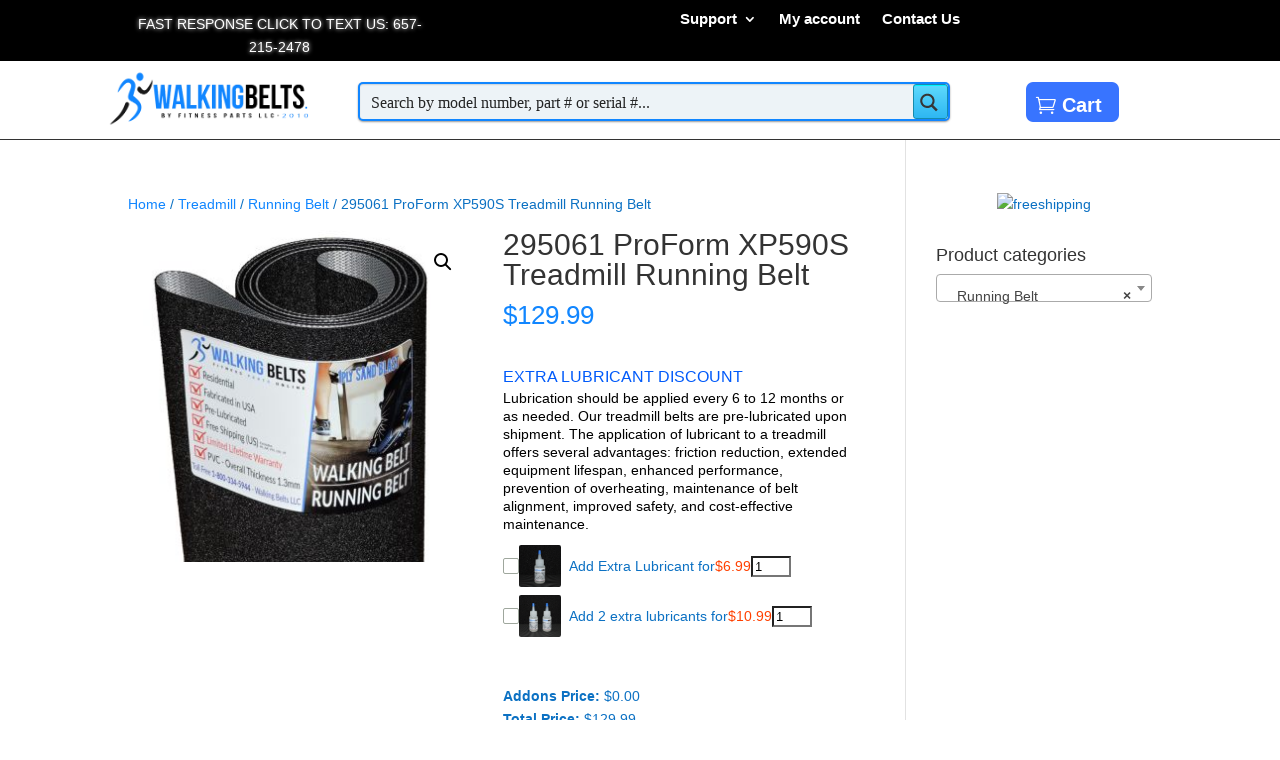

--- FILE ---
content_type: text/css; charset=utf-8
request_url: https://walkingbelts.com/wp-content/themes/divi-child/style.css?ver=6.9
body_size: 134
content:
/*
Theme Name: Child Theme
Theme URI: http://walkingbelts.com
Description: Child Theme For Walking Belts LLC
Author: JM
Author URI: http://walkingbelts.com
Template: Divi
*/

--- FILE ---
content_type: text/css; charset=utf-8
request_url: https://walkingbelts.com/wp-content/plugins/product-addons/assets/css/wowaddons-frontend.css?ver=1.5.6
body_size: 5522
content:
:root{--prad-transition-md:0.5s;--prad-transition-smd:0.3s;--prad-transition-sm:0.2s;--prad-font-weight-extra:700;--prad-font-weight-bold:600;--prad-font-weight-semi:500;--prad-font-weight-regular:400;--prad-border-radius-lg:4px;--prad-border-radius-slg:4px;--prad-border-radius-md:4px;--prad-border-radius-smd:4px;--prad-border-radius-sm:2px;--prad-color-primary:#86a62c;--prad-color-secondary:#46571d;--prad-color-tertiary:#f2ae40;--prad-color-medium:#e8f1d0;--prad-color-light:#fafdef;--prad-color-dark:#1e280b;--prad-color-required:#df1c41;--prad-color-error:#ff2424;--prad-color-reset:#037fff;--prad-color-active:#192217;--prad-color-inactive:#80837f;--prad-color-base-one:#ffffff;--prad-color-base-two:#f3f5f3;--prad-color-base-three:#d4d9d4;--prad-color-base-three-soft:rgb(212, 217, 212, 50%);--prad-color-text-dark:#0b0e04;--prad-color-text-selection:#262a25;--prad-color-text-medium:#3a3e39;--prad-color-text-light:#575e55;--prad-color-text-body:#7c807c;--prad-color-text-reverse:#ffffff;--prad-color-border-primary:#d5dad4;--prad-color-border-secondary:#d5dad4;--prad-color-border-light:#e2e9e2;--prad-color-facebook:#375dfb;--prad-color-orange-base:#f17b2c;--prad-color-blue-light:#eff3ff;--prad-color-shadow-primary:rgba(91, 95, 88, 0.078);--prad-color-shadow-primary-dark:rgba(92, 95, 88, 0.16);--prad-color-shadow-tertiary:rgba(0, 0, 0, 0.2);--prad-color-shadow-deep-tertiary:rgba(0, 0, 0, 0.8);--prad-color-dark-soft:rgb(30, 40, 11, 50%);--prad-line-height-extra:1.5em;--prad-line-height-medium:1.43em;--prad-line-height-regular:1.2em;--prad-font-body:"Inter",sans-serif;--prad-font-btn:"Inter",sans-serif;--prad-font-heading:"Inter",sans-serif;--prad-font-body-size:14px;--prad-btn-font-size:14px;--prad-btn-font-weight:500;--prad-btn-line-height:1.429em;--prad-btn-vertical-padding:10px;--prad-btn-horizontal-padding:20px;--prad-btn-slider-width:44px;--prad-btn-slider-height:24px}*,html{box-sizing:border-box}.prad-addons-wrapper{position:relative;transition:opacity .4s ease,filter .4s ease}.prad-addons-wrapper.prad-loading{pointer-events:none;opacity:.5;filter:blur(1px)}.prad-addons-wrapper .prad-loader{position:absolute;top:10%;left:50%;transform:translate(-50%,-50%);width:40px;height:40px;border:3px solid rgba(255,255,255,.3);border-top-color:#3498db;border-radius:50%;animation:loader-spin-prad 1s linear infinite;transition:opacity .3s ease;z-index:10}@keyframes loader-spin-prad{to{transform:translate(-50%,-50%) rotate(360deg)}}.prad-field-none{display:none}.prad-input.prad-input,input:is([type=text],[type=password],[type=email],[type=tel],[type=url],[type=search],[type=number],[type=date],[type=time],[type=datetime-local],[type=month],[type=week],[type=checkbox],[type=radio],[type=file],[type=image],[type=button],[type=submit],[type=reset],[type=hidden]).prad-input{margin:0!important}.prad-input.prad-input-label,input:is([type=text],[type=password],[type=email],[type=tel],[type=url],[type=search],[type=number],[type=date],[type=time],[type=datetime-local],[type=month],[type=week],[type=checkbox],[type=radio],[type=file],[type=image],[type=button],[type=submit],[type=reset],[type=hidden]).prad-input-label{margin-bottom:8px!important;display:block!important;font-size:14px!important;line-height:var(--prad-line-height-regular)!important;font-weight:var(--prad-font-weight-semi)!important;color:var(--prad-color-text-medium)!important}.prad-input.prad-input-label.prad-d-flex,input:is([type=text],[type=password],[type=email],[type=tel],[type=url],[type=search],[type=number],[type=date],[type=time],[type=datetime-local],[type=month],[type=week],[type=checkbox],[type=radio],[type=file],[type=image],[type=button],[type=submit],[type=reset],[type=hidden]).prad-input-label.prad-d-flex{display:flex!important}.prad-input.prad-input-label.prad-no-value,input:is([type=text],[type=password],[type=email],[type=tel],[type=url],[type=search],[type=number],[type=date],[type=time],[type=datetime-local],[type=month],[type=week],[type=checkbox],[type=radio],[type=file],[type=image],[type=button],[type=submit],[type=reset],[type=hidden]).prad-input-label.prad-no-value{padding-left:16px!important}.prad-input.prad-input-hide,input:is([type=text],[type=password],[type=email],[type=tel],[type=url],[type=search],[type=number],[type=date],[type=time],[type=datetime-local],[type=month],[type=week],[type=checkbox],[type=radio],[type=file],[type=image],[type=button],[type=submit],[type=reset],[type=hidden]).prad-input-hide{opacity:0!important;-webkit-appearance:none!important;-moz-appearance:none!important;appearance:none!important;right:0!important;left:0!important;bottom:0!important;top:4px!important;width:unset!important;height:unset!important;max-width:var(--prad-btn-slider-width)!important;max-height:var(--prad-btn-slider-height)!important}.prad-input.prad-input-hide:checked+label,input:is([type=text],[type=password],[type=email],[type=tel],[type=url],[type=search],[type=number],[type=date],[type=time],[type=datetime-local],[type=month],[type=week],[type=checkbox],[type=radio],[type=file],[type=image],[type=button],[type=submit],[type=reset],[type=hidden]).prad-input-hide:checked+label{background-color:var(--prad-color-primary)!important}.prad-input.prad-input-hide:checked+label::after,input:is([type=text],[type=password],[type=email],[type=tel],[type=url],[type=search],[type=number],[type=date],[type=time],[type=datetime-local],[type=month],[type=week],[type=checkbox],[type=radio],[type=file],[type=image],[type=button],[type=submit],[type=reset],[type=hidden]).prad-input-hide:checked+label::after{left:unset!important;right:2px!important}.prad-input.prad-input-hidden,input:is([type=text],[type=password],[type=email],[type=tel],[type=url],[type=search],[type=number],[type=date],[type=time],[type=datetime-local],[type=month],[type=week],[type=checkbox],[type=radio],[type=file],[type=image],[type=button],[type=submit],[type=reset],[type=hidden]).prad-input-hidden{opacity:0!important;-webkit-appearance:none!important;-moz-appearance:none!important;appearance:none!important;position:absolute!important;visibility:hidden!important}.prad-input.prad-input-hidden~label,input:is([type=text],[type=password],[type=email],[type=tel],[type=url],[type=search],[type=number],[type=date],[type=time],[type=datetime-local],[type=month],[type=week],[type=checkbox],[type=radio],[type=file],[type=image],[type=button],[type=submit],[type=reset],[type=hidden]).prad-input-hidden~label{cursor:pointer!important;margin:0!important}.prad-input.prad-input-hidden~.prad-swatch-mark-color,.prad-input.prad-input-hidden~.prad-swatch-mark-image,input:is([type=text],[type=password],[type=email],[type=tel],[type=url],[type=search],[type=number],[type=date],[type=time],[type=datetime-local],[type=month],[type=week],[type=checkbox],[type=radio],[type=file],[type=image],[type=button],[type=submit],[type=reset],[type=hidden]).prad-input-hidden~.prad-swatch-mark-color,input:is([type=text],[type=password],[type=email],[type=tel],[type=url],[type=search],[type=number],[type=date],[type=time],[type=datetime-local],[type=month],[type=week],[type=checkbox],[type=radio],[type=file],[type=image],[type=button],[type=submit],[type=reset],[type=hidden]).prad-input-hidden~.prad-swatch-mark-image{display:none}.prad-input.prad-input-hidden:checked~.prad-swatch-mark-color,.prad-input.prad-input-hidden:checked~.prad-swatch-mark-image,input:is([type=text],[type=password],[type=email],[type=tel],[type=url],[type=search],[type=number],[type=date],[type=time],[type=datetime-local],[type=month],[type=week],[type=checkbox],[type=radio],[type=file],[type=image],[type=button],[type=submit],[type=reset],[type=hidden]).prad-input-hidden:checked~.prad-swatch-mark-color,input:is([type=text],[type=password],[type=email],[type=tel],[type=url],[type=search],[type=number],[type=date],[type=time],[type=datetime-local],[type=month],[type=week],[type=checkbox],[type=radio],[type=file],[type=image],[type=button],[type=submit],[type=reset],[type=hidden]).prad-input-hidden:checked~.prad-swatch-mark-image{display:block}.prad-input.prad-input.prad-m-2,input:is([type=text],[type=password],[type=email],[type=tel],[type=url],[type=search],[type=number],[type=date],[type=time],[type=datetime-local],[type=month],[type=week],[type=checkbox],[type=radio],[type=file],[type=image],[type=button],[type=submit],[type=reset],[type=hidden]).prad-input.prad-m-2{margin:2px!important}.prad-input.prad-input.prad-m-0,input:is([type=text],[type=password],[type=email],[type=tel],[type=url],[type=search],[type=number],[type=date],[type=time],[type=datetime-local],[type=month],[type=week],[type=checkbox],[type=radio],[type=file],[type=image],[type=button],[type=submit],[type=reset],[type=hidden]).prad-input.prad-m-0{margin:0!important}.prad-input.prad-input.prad-mt-56,input:is([type=text],[type=password],[type=email],[type=tel],[type=url],[type=search],[type=number],[type=date],[type=time],[type=datetime-local],[type=month],[type=week],[type=checkbox],[type=radio],[type=file],[type=image],[type=button],[type=submit],[type=reset],[type=hidden]).prad-input.prad-mt-56{margin-top:56px!important}.prad-input.prad-input.prad-mt-48,input:is([type=text],[type=password],[type=email],[type=tel],[type=url],[type=search],[type=number],[type=date],[type=time],[type=datetime-local],[type=month],[type=week],[type=checkbox],[type=radio],[type=file],[type=image],[type=button],[type=submit],[type=reset],[type=hidden]).prad-input.prad-mt-48{margin-top:48px!important}.prad-input.prad-input.prad-mt-40,input:is([type=text],[type=password],[type=email],[type=tel],[type=url],[type=search],[type=number],[type=date],[type=time],[type=datetime-local],[type=month],[type=week],[type=checkbox],[type=radio],[type=file],[type=image],[type=button],[type=submit],[type=reset],[type=hidden]).prad-input.prad-mt-40{margin-top:40px!important}.prad-input.prad-input.prad-mt-32,input:is([type=text],[type=password],[type=email],[type=tel],[type=url],[type=search],[type=number],[type=date],[type=time],[type=datetime-local],[type=month],[type=week],[type=checkbox],[type=radio],[type=file],[type=image],[type=button],[type=submit],[type=reset],[type=hidden]).prad-input.prad-mt-32{margin-top:32px!important}.prad-input.prad-input.prad-mt-24,input:is([type=text],[type=password],[type=email],[type=tel],[type=url],[type=search],[type=number],[type=date],[type=time],[type=datetime-local],[type=month],[type=week],[type=checkbox],[type=radio],[type=file],[type=image],[type=button],[type=submit],[type=reset],[type=hidden]).prad-input.prad-mt-24{margin-top:24px!important}.prad-input.prad-input.prad-mt-20,input:is([type=text],[type=password],[type=email],[type=tel],[type=url],[type=search],[type=number],[type=date],[type=time],[type=datetime-local],[type=month],[type=week],[type=checkbox],[type=radio],[type=file],[type=image],[type=button],[type=submit],[type=reset],[type=hidden]).prad-input.prad-mt-20{margin-top:20px!important}.prad-input.prad-input.prad-mt-18,input:is([type=text],[type=password],[type=email],[type=tel],[type=url],[type=search],[type=number],[type=date],[type=time],[type=datetime-local],[type=month],[type=week],[type=checkbox],[type=radio],[type=file],[type=image],[type=button],[type=submit],[type=reset],[type=hidden]).prad-input.prad-mt-18{margin-top:18px!important}.prad-input.prad-input.prad-mt-16,input:is([type=text],[type=password],[type=email],[type=tel],[type=url],[type=search],[type=number],[type=date],[type=time],[type=datetime-local],[type=month],[type=week],[type=checkbox],[type=radio],[type=file],[type=image],[type=button],[type=submit],[type=reset],[type=hidden]).prad-input.prad-mt-16{margin-top:16px!important}.prad-input.prad-input.prad-mt-14,input:is([type=text],[type=password],[type=email],[type=tel],[type=url],[type=search],[type=number],[type=date],[type=time],[type=datetime-local],[type=month],[type=week],[type=checkbox],[type=radio],[type=file],[type=image],[type=button],[type=submit],[type=reset],[type=hidden]).prad-input.prad-mt-14{margin-top:14px!important}.prad-input.prad-input.prad-mt-12,input:is([type=text],[type=password],[type=email],[type=tel],[type=url],[type=search],[type=number],[type=date],[type=time],[type=datetime-local],[type=month],[type=week],[type=checkbox],[type=radio],[type=file],[type=image],[type=button],[type=submit],[type=reset],[type=hidden]).prad-input.prad-mt-12{margin-top:12px!important}.prad-input.prad-input.prad-mt-10,input:is([type=text],[type=password],[type=email],[type=tel],[type=url],[type=search],[type=number],[type=date],[type=time],[type=datetime-local],[type=month],[type=week],[type=checkbox],[type=radio],[type=file],[type=image],[type=button],[type=submit],[type=reset],[type=hidden]).prad-input.prad-mt-10{margin-top:10px!important}.prad-input.prad-input.prad-mt-8,input:is([type=text],[type=password],[type=email],[type=tel],[type=url],[type=search],[type=number],[type=date],[type=time],[type=datetime-local],[type=month],[type=week],[type=checkbox],[type=radio],[type=file],[type=image],[type=button],[type=submit],[type=reset],[type=hidden]).prad-input.prad-mt-8{margin-top:8px!important}.prad-input.prad-input.prad-mt-6,input:is([type=text],[type=password],[type=email],[type=tel],[type=url],[type=search],[type=number],[type=date],[type=time],[type=datetime-local],[type=month],[type=week],[type=checkbox],[type=radio],[type=file],[type=image],[type=button],[type=submit],[type=reset],[type=hidden]).prad-input.prad-mt-6{margin-top:6px!important}.prad-input.prad-input.prad-mt-4,input:is([type=text],[type=password],[type=email],[type=tel],[type=url],[type=search],[type=number],[type=date],[type=time],[type=datetime-local],[type=month],[type=week],[type=checkbox],[type=radio],[type=file],[type=image],[type=button],[type=submit],[type=reset],[type=hidden]).prad-input.prad-mt-4{margin-top:4px!important}.prad-input.prad-input.prad-mt-0,input:is([type=text],[type=password],[type=email],[type=tel],[type=url],[type=search],[type=number],[type=date],[type=time],[type=datetime-local],[type=month],[type=week],[type=checkbox],[type=radio],[type=file],[type=image],[type=button],[type=submit],[type=reset],[type=hidden]).prad-input.prad-mt-0{margin-top:0!important}.prad-input.prad-input.prad-mb-64,input:is([type=text],[type=password],[type=email],[type=tel],[type=url],[type=search],[type=number],[type=date],[type=time],[type=datetime-local],[type=month],[type=week],[type=checkbox],[type=radio],[type=file],[type=image],[type=button],[type=submit],[type=reset],[type=hidden]).prad-input.prad-mb-64{margin-bottom:64px!important}.prad-input.prad-input.prad-mb-56,input:is([type=text],[type=password],[type=email],[type=tel],[type=url],[type=search],[type=number],[type=date],[type=time],[type=datetime-local],[type=month],[type=week],[type=checkbox],[type=radio],[type=file],[type=image],[type=button],[type=submit],[type=reset],[type=hidden]).prad-input.prad-mb-56{margin-bottom:56px!important}.prad-input.prad-input.prad-mb-48,input:is([type=text],[type=password],[type=email],[type=tel],[type=url],[type=search],[type=number],[type=date],[type=time],[type=datetime-local],[type=month],[type=week],[type=checkbox],[type=radio],[type=file],[type=image],[type=button],[type=submit],[type=reset],[type=hidden]).prad-input.prad-mb-48{margin-bottom:48px!important}.prad-input.prad-input.prad-mb-40,input:is([type=text],[type=password],[type=email],[type=tel],[type=url],[type=search],[type=number],[type=date],[type=time],[type=datetime-local],[type=month],[type=week],[type=checkbox],[type=radio],[type=file],[type=image],[type=button],[type=submit],[type=reset],[type=hidden]).prad-input.prad-mb-40{margin-bottom:40px!important}.prad-input.prad-input.prad-mb-32,input:is([type=text],[type=password],[type=email],[type=tel],[type=url],[type=search],[type=number],[type=date],[type=time],[type=datetime-local],[type=month],[type=week],[type=checkbox],[type=radio],[type=file],[type=image],[type=button],[type=submit],[type=reset],[type=hidden]).prad-input.prad-mb-32{margin-bottom:32px!important}.prad-input.prad-input.prad-mb-24,input:is([type=text],[type=password],[type=email],[type=tel],[type=url],[type=search],[type=number],[type=date],[type=time],[type=datetime-local],[type=month],[type=week],[type=checkbox],[type=radio],[type=file],[type=image],[type=button],[type=submit],[type=reset],[type=hidden]).prad-input.prad-mb-24{margin-bottom:24px!important}.prad-input.prad-input.prad-mb-20,input:is([type=text],[type=password],[type=email],[type=tel],[type=url],[type=search],[type=number],[type=date],[type=time],[type=datetime-local],[type=month],[type=week],[type=checkbox],[type=radio],[type=file],[type=image],[type=button],[type=submit],[type=reset],[type=hidden]).prad-input.prad-mb-20{margin-bottom:20px!important}.prad-input.prad-input.prad-mb-18,input:is([type=text],[type=password],[type=email],[type=tel],[type=url],[type=search],[type=number],[type=date],[type=time],[type=datetime-local],[type=month],[type=week],[type=checkbox],[type=radio],[type=file],[type=image],[type=button],[type=submit],[type=reset],[type=hidden]).prad-input.prad-mb-18{margin-bottom:18px!important}.prad-input.prad-input.prad-mb-16,input:is([type=text],[type=password],[type=email],[type=tel],[type=url],[type=search],[type=number],[type=date],[type=time],[type=datetime-local],[type=month],[type=week],[type=checkbox],[type=radio],[type=file],[type=image],[type=button],[type=submit],[type=reset],[type=hidden]).prad-input.prad-mb-16{margin-bottom:16px!important}.prad-input.prad-input.prad-mb-14,input:is([type=text],[type=password],[type=email],[type=tel],[type=url],[type=search],[type=number],[type=date],[type=time],[type=datetime-local],[type=month],[type=week],[type=checkbox],[type=radio],[type=file],[type=image],[type=button],[type=submit],[type=reset],[type=hidden]).prad-input.prad-mb-14{margin-bottom:14px!important}.prad-input.prad-input.prad-mb-12,input:is([type=text],[type=password],[type=email],[type=tel],[type=url],[type=search],[type=number],[type=date],[type=time],[type=datetime-local],[type=month],[type=week],[type=checkbox],[type=radio],[type=file],[type=image],[type=button],[type=submit],[type=reset],[type=hidden]).prad-input.prad-mb-12{margin-bottom:12px!important}.prad-input.prad-input.prad-mb-10,input:is([type=text],[type=password],[type=email],[type=tel],[type=url],[type=search],[type=number],[type=date],[type=time],[type=datetime-local],[type=month],[type=week],[type=checkbox],[type=radio],[type=file],[type=image],[type=button],[type=submit],[type=reset],[type=hidden]).prad-input.prad-mb-10{margin-bottom:10px!important}.prad-input.prad-input.prad-mb-8,input:is([type=text],[type=password],[type=email],[type=tel],[type=url],[type=search],[type=number],[type=date],[type=time],[type=datetime-local],[type=month],[type=week],[type=checkbox],[type=radio],[type=file],[type=image],[type=button],[type=submit],[type=reset],[type=hidden]).prad-input.prad-mb-8{margin-bottom:8px!important}.prad-input.prad-input.prad-mb-6,input:is([type=text],[type=password],[type=email],[type=tel],[type=url],[type=search],[type=number],[type=date],[type=time],[type=datetime-local],[type=month],[type=week],[type=checkbox],[type=radio],[type=file],[type=image],[type=button],[type=submit],[type=reset],[type=hidden]).prad-input.prad-mb-6{margin-bottom:6px!important}.prad-input.prad-input.prad-mb-4,input:is([type=text],[type=password],[type=email],[type=tel],[type=url],[type=search],[type=number],[type=date],[type=time],[type=datetime-local],[type=month],[type=week],[type=checkbox],[type=radio],[type=file],[type=image],[type=button],[type=submit],[type=reset],[type=hidden]).prad-input.prad-mb-4{margin-bottom:4px!important}.prad-input.prad-input.prad-mb-0,input:is([type=text],[type=password],[type=email],[type=tel],[type=url],[type=search],[type=number],[type=date],[type=time],[type=datetime-local],[type=month],[type=week],[type=checkbox],[type=radio],[type=file],[type=image],[type=button],[type=submit],[type=reset],[type=hidden]).prad-input.prad-mb-0{margin-bottom:0!important}.prad-input.prad-input.prad-ml-auto,input:is([type=text],[type=password],[type=email],[type=tel],[type=url],[type=search],[type=number],[type=date],[type=time],[type=datetime-local],[type=month],[type=week],[type=checkbox],[type=radio],[type=file],[type=image],[type=button],[type=submit],[type=reset],[type=hidden]).prad-input.prad-ml-auto{margin-left:auto!important}.prad-input.prad-input.prad-mlr-16,input:is([type=text],[type=password],[type=email],[type=tel],[type=url],[type=search],[type=number],[type=date],[type=time],[type=datetime-local],[type=month],[type=week],[type=checkbox],[type=radio],[type=file],[type=image],[type=button],[type=submit],[type=reset],[type=hidden]).prad-input.prad-mlr-16{margin-left:16px!important;margin-right:16px!important}.prad-input.prad-input.prad-ml-12,input:is([type=text],[type=password],[type=email],[type=tel],[type=url],[type=search],[type=number],[type=date],[type=time],[type=datetime-local],[type=month],[type=week],[type=checkbox],[type=radio],[type=file],[type=image],[type=button],[type=submit],[type=reset],[type=hidden]).prad-input.prad-ml-12{margin-left:12px!important}.prad-input.prad-input.prad-mr-auto,input:is([type=text],[type=password],[type=email],[type=tel],[type=url],[type=search],[type=number],[type=date],[type=time],[type=datetime-local],[type=month],[type=week],[type=checkbox],[type=radio],[type=file],[type=image],[type=button],[type=submit],[type=reset],[type=hidden]).prad-input.prad-mr-auto{margin-right:auto!important}.prad-input.prad-input.prad-mr-12,input:is([type=text],[type=password],[type=email],[type=tel],[type=url],[type=search],[type=number],[type=date],[type=time],[type=datetime-local],[type=month],[type=week],[type=checkbox],[type=radio],[type=file],[type=image],[type=button],[type=submit],[type=reset],[type=hidden]).prad-input.prad-mr-12{margin-right:12px!important}.prad-accordion-container{overflow:hidden}.prad-accordion-header{cursor:pointer;display:flex;align-items:center;justify-content:space-between;gap:4px;position:relative;z-index:1}.prad-accordion-icon{line-height:0;transition:all var(--prad-transition-md)}.prad-accordion-icon.prad-active{transform:rotate(180deg)}.prad-card{border-radius:var(--prad-border-radius-slg);border:1px solid var(--prad-color-border-primary);box-shadow:0 16px 40px -8px var(--prad-color-shadow-primary-dark)}.prad-card-header{padding:10px!important;border-bottom:1px solid var(--prad-color-border-primary)}.prad-card-body{padding:10px!important}.prad-card-footer{padding:10px!important;border-top:1px solid var(--prad-color-border-primary)}.prad-btn,a.prad-btn{width:-moz-fit-content;width:fit-content;padding:var(--prad-btn-vertical-padding) var(--prad-btn-horizontal-padding)!important;color:var(--prad-color-text-reverse);font-family:var(--prad-font-btn);font-size:var(--prad-btn-font-size);font-weight:var(--prad-btn-font-weight);line-height:var(--prad-btn-line-height);box-sizing:border-box;align-items:center;justify-content:center;text-align:center;cursor:pointer;-webkit-user-select:none;-moz-user-select:none;user-select:none}.prad-btn.prad-bg-primary:hover,a.prad-btn.prad-bg-primary:hover{background-color:var(--prad-color-secondary)}.prad-btn.prad-bg-secondary:hover,a.prad-btn.prad-bg-secondary:hover{background-color:var(--prad-color-primary)}.prad-btn.prad-bg-active:hover,a.prad-btn.prad-bg-active:hover{background-color:var(--prad-color-primary)}.prad-btn.prad-bg-negative,a.prad-btn.prad-bg-negative{background-color:var(--prad-color-required);color:var(--prad-color-text-reverse)}.prad-btn.prad-bg-negative:hover,a.prad-btn.prad-bg-negative:hover{background-color:var(--prad-color-secondary)}.prad-btn.prad-bg-base1,.prad-btn.prad-bg-base2,.prad-btn.prad-bg-base3,a.prad-btn.prad-bg-base1,a.prad-btn.prad-bg-base2,a.prad-btn.prad-bg-base3{color:var(--prad-color-text-dark)}.prad-btn.prad-bg-base1:hover,.prad-btn.prad-bg-base2:hover,.prad-btn.prad-bg-base3:hover,a.prad-btn.prad-bg-base1:hover,a.prad-btn.prad-bg-base2:hover,a.prad-btn.prad-bg-base3:hover{background-color:var(--prad-color-primary);color:var(--prad-color-text-reverse)}.prad-btn.prad-bg-border-primary:hover,a.prad-btn.prad-bg-border-primary:hover{background-color:var(--prad-color-primary);color:var(--prad-color-text-reverse)}.prad-btn.prad-bg-border-secondary:hover,a.prad-btn.prad-bg-border-secondary:hover{background-color:var(--prad-color-secondary);color:var(--prad-color-text-reverse)}.prad-btn.prad-bg-border-light:hover,a.prad-btn.prad-bg-border-light:hover{background-color:var(--prad-color-base-three)}.prad-btn.prad-color-primary:hover,a.prad-btn.prad-color-primary:hover{color:var(--prad-color-secondary)}.prad-btn.prad-color-text-dark:hover,.prad-btn.prad-color-text-medium:hover,a.prad-btn.prad-color-text-dark:hover,a.prad-btn.prad-color-text-medium:hover{color:var(--prad-color-primary)}.prad-btn.prad-active,a.prad-btn.prad-active{background-color:var(--prad-color-primary);-moz-columns:var(--prad-color-text-reverse);columns:var(--prad-color-text-reverse)}.prad-btn-icon,a.prad-btn-icon{display:flex;align-items:center;gap:8px;cursor:pointer}.prad-btn-icon .prad-anim-icon-left,a.prad-btn-icon .prad-anim-icon-left{animation:none}.prad-btn-icon:hover .prad-anim-icon-left,a.prad-btn-icon:hover .prad-anim-icon-left{animation:iconMovingLeft var(--prad-transition-md) forwards}.prad-btn-sm,a.prad-btn-sm{padding:calc(var(--prad-btn-vertical-padding)/ 2) calc(var(--prad-btn-horizontal-padding)/ 2)!important}.prad-btn-bordered,a.prad-btn-bordered{border:1px solid;padding:calc(var(--prad-btn-vertical-padding) - 1px) var(--prad-btn-horizontal-padding)!important}.prad-btn-close,a.prad-btn-close{cursor:pointer;display:flex;padding:4px!important;border-radius:var(--prad-border-radius-smd)}.prad-btn-close:hover,a.prad-btn-close:hover{color:var(--prad-color-required)!important}.prad-btn-text,a.prad-btn-text{color:var(--prad-color-text-dark);cursor:pointer}.prad-btn-text:hover,a.prad-btn-text:hover{color:var(--prad-color-primary)}.prad-btn-text.prad-color-primary:hover,a.prad-btn-text.prad-color-primary:hover{color:var(--prad-color-secondary)}.prad-btn a,a.prad-btn a{color:currentColor;text-decoration:none}.prad-btn a:focus,.prad-btn a:hover,a.prad-btn a:focus,a.prad-btn a:hover{box-shadow:none;outline:0;color:currentColor}.prad-btn-facebook,a.prad-btn-facebook{background-color:var(--prad-color-blue-light);color:var(--prad-color-facebook);box-shadow:0 2px 4px 0 var(--prad-color-shadow-primary)}.prad-btn-facebook:hover,a.prad-btn-facebook:hover{background-color:var(--prad-color-facebook);color:var(--prad-color-blue-light)}.prad-btn-facebook:hover .facebook-icon,a.prad-btn-facebook:hover .facebook-icon{fill:var(--prad-color-facebook)}.prad-selection-none{-webkit-user-select:none;-moz-user-select:none;user-select:none}.prad-scrollbar{scrollbar-width:thin;scrollbar-color:#b1bf8c var(--prad-color-base-two)}.prad-scrollbar::-webkit-scrollbar{width:8px;height:8px}.prad-scrollbar::-webkit-scrollbar-track{background-color:var(--prad-color-base-two)}.prad-scrollbar::-webkit-scrollbar-thumb{background-color:var(--prad-color-text-light);border-radius:var(--prad-border-radius-lg)}.prad-scrollbar::-webkit-scrollbar-thumb:hover{background-color:var(--prad-color-primary)}.prad-scrollbar::-webkit-scrollbar-button{width:0;height:0;display:none}.prad-cursor-pointer{cursor:pointer}.prad-cursor-crosshair{cursor:crosshair}.prad-cursor-default{cursor:default}.prad-inset-0{inset:0}.prad-color-trigger{border-radius:50%;border:1px solid var(--prad-color-border-primary);width:20px;height:20px;overflow:hidden;cursor:pointer}.prad-color-main-square{width:136px;height:136px}.prad-color-selector{width:12px;height:12px;border-radius:50%;position:absolute;pointer-events:none;transform:translate(-50%,-50%);border:2px solid var(--prad-color-base-one)}.prad-color-slider{width:8px;height:136px;border-radius:var(--prad-border-radius-sm);background-image:url(../img/no-bg.jpg)}.prad-color-slider .prad-color-selector{width:100%;height:4px;border-radius:0;box-sizing:border-box;transform:translateY(-50%);background-color:var(--prad-color-base-one);border:1px solid var(--prad-color-border-primary);box-shadow:0 0 4px -1px var(--prad-color-shadow-deep-tertiary)}.prad-color-bar{border-radius:100px}.prad-color-info{min-width:106px;padding:4px!important;background-color:var(--prad-color-base-two);border-radius:var(--prad-border-radius-smd)}.prad-color-selected{width:20px;height:20px}.prad-color-selected-wrapper{overflow:hidden;border-radius:var(--prad-border-radius-sm);border:1px solid var(--prad-color-border-primary)}.prad-color-tab-item{font-size:12px;line-height:1.33em;color:var(--prad-color-text-dark);padding:6px 0 4px!important;margin-bottom:-1px!important;border-bottom:2px solid transparent;cursor:pointer}.prad-color-tab-item.prad-active{cursor:default;border-bottom:2px solid var(--prad-color-active)}.prad-color-primary{color:var(--prad-color-primary)}.prad-color-secondary{color:var(--prad-color-secondary)}.prad-color-tertiary{color:var(--prad-color-tertiary)}.prad-color-medium{color:var(--prad-color-medium)}.prad-color-light{color:var(--prad-color-light)}.prad-color-dark{color:var(--prad-color-dark)}.prad-color-border-secondary{color:var(--prad-color-border-secondary)}.prad-color-required{color:var(--prad-color-required)}.prad-color-error{color:var(--prad-color-error)}.prad-color-inactive{color:var(--prad-color-inactive)}.prad-color-active{color:var(--prad-color-active)}.prad-color-text-dark{color:var(--prad-color-text-dark)}.prad-color-text-medium{color:var(--prad-color-text-medium)}.prad-color-text-light{color:var(--prad-color-text-light)}.prad-color-text-reverse{color:var(--prad-color-text-reverse)}.prad-color-text-body{color:var(--prad-color-text-body)}.prad-color-facebook{color:var(--prad-color-facebook)}.prad-color-orange-base{color:var(--prad-color-orange-base)}.prad-color-blue-light{color:var(--prad-color-blue-light)}.prad-bg-primary{background-color:var(--prad-color-primary)}.prad-bg-secondary{background-color:var(--prad-color-secondary)}.prad-bg-tertiary{background-color:var(--prad-color-tertiary)}.prad-bg-medium{background-color:var(--prad-color-medium)}.prad-bg-light{background-color:var(--prad-color-light)}.prad-bg-dark{background-color:var(--prad-color-dark)}.prad-bg-base1{background-color:var(--prad-color-base-one)}.prad-bg-base2{background-color:var(--prad-color-base-two)}.prad-bg-base3{background-color:var(--prad-color-base-three)}.prad-bg-base3-soft{background-color:var(--prad-color-base-three-soft)}.prad-bg-active{background-color:var(--prad-color-active)}.prad-bg-transparent{background-color:transparent}.prad-bg-text-dark{background-color:var(--prad-color-text-dark)}.prad-bg-border-primary{background-color:var(--prad-color-border-primary)}.prad-bg-border-secondary{background-color:var(--prad-color-border-secondary)}.prad-bg-border-light{background-color:var(--prad-color-border-light)}.prad-bg-facebook{background-color:var(--prad-color-facebook)}.prad-bg-orange-base{background-color:var(--prad-color-orange-base)}.prad-bg-blue-light{background-color:var(--prad-color-blue-light)}.prad-ellipsis{display:block;white-space:nowrap;overflow:hidden;text-overflow:ellipsis}.prad-ellipsis-2{display:-webkit-box;-webkit-line-clamp:2;line-clamp:2;-webkit-box-orient:vertical;overflow:hidden;text-overflow:ellipsis}.prad-ellipsis-3{display:-webkit-box;-webkit-line-clamp:3;line-clamp:3;-webkit-box-orient:vertical;overflow:hidden;text-overflow:ellipsis}.prad-font-extra{font-weight:var(--prad-font-weight-extra)}.prad-font-bold{font-weight:var(--prad-font-weight-bold)}.prad-font-semi{font-weight:var(--prad-font-weight-semi)}.prad-font-regular{font-weight:var(--prad-font-weight-regular)}.prad-font-32{font-size:32px;line-height:var(--prad-line-height-regular)}.prad-font-24{font-size:24px;line-height:var(--prad-line-height-regular)}.prad-font-20{font-size:20px;line-height:var(--prad-line-height-regular)}.prad-font-18{font-size:18px;line-height:var(--prad-line-height-regular)}.prad-font-16{font-size:16px;line-height:var(--prad-line-height-regular)}.prad-font-14{font-size:14px;line-height:var(--prad-line-height-regular)}.prad-font-12{font-size:12px;line-height:var(--prad-line-height-regular)}.prad-lh-extra{line-height:var(--prad-line-height-extra)}.prad-lh-medium{line-height:var(--prad-line-height-medium)}.prad-lh-regular{line-height:var(--prad-line-height-regular)}.prad-lh-btn{line-height:var(--prad-btn-line-height)}.prad-lh-1{line-height:1em}.prad-lh-0{line-height:0}.prad-text-center{text-align:center}.prad-text-start{text-align:start}.prad-text-end{text-align:end}.prad-text-upper{text-transform:uppercase}.prad-text-capital{text-transform:capitalize}.prad-text-lowercase{text-transform:lowercase}.prad-text-underline{text-decoration:underline}.prad-text-none{text-transform:none;text-decoration:none}.prad-text-none:focus{box-shadow:none;outline:0}.prad-text-nowrap{white-space:nowrap}.prad-text-wrap{white-space:wrap}.prad-space-nowrap{white-space:nowrap}.prad-space-wrap{white-space:wrap}.prad-space-normal{white-space:normal}.prad-relative{position:relative}.prad-absolute{position:absolute}.prad-fixed{position:fixed}.prad-left{left:0}.prad-left-2{left:2px}.prad-right{right:0}.prad-right-10{right:10px}.prad-right-n14{right:-14px}.prad-right-n10{right:-10px}.prad-top{top:0}.prad-top-2{top:2px}.prad-top-p85{top:85%}.prad-top-p14{top:14%}.prad-top-n10{top:-10px}.prad-top-center-22{top:calc(50% + 22px)}.prad-bottom{bottom:0}.prad-bottom-p85{bottom:85%}.prad-bellow{top:100%}.prad-bellow-2{top:calc(100% + 2px)}.prad-bellow-16{top:calc(100% + 16px)}.prad-upper{bottom:100%}.prad-z-99999{z-index:999999}.prad-z-999{z-index:999}.prad-z-99{z-index:99}.prad-z-9{z-index:9}.prad-z-2{z-index:2}.prad-z-1{z-index:1}.prad-z-0{z-index:0}.prad-z-n1{z-index:-1}.prad-h-full{height:100%}.prad-height-400{max-height:400px}.prad-height-250{max-height:250px}.prad-w-full{width:100%}.prad-w-95{width:95%}.prad-w-80{width:80%}.prad-w-70{width:70%}.prad-w-60{width:60%}.prad-w-half{width:50%}.prad-w-40{width:40%}.prad-w-34{width:34%}.prad-w-30{width:30%}.prad-w-24{width:24%}.prad-w-20{width:20%}.prad-w-fit{width:-moz-fit-content;width:fit-content}.prad-w-auto{width:auto}.prad-width-full{width:100vw}.prad-width-1600{max-width:1600px;margin:0 auto!important}.prad-width-1440{max-width:1440px;margin:0 auto!important}.prad-width-1320{max-width:1320px;margin:0 auto!important}.prad-width-1200{max-width:1200px;margin:0 auto!important}.prad-width-1140{max-width:1140px;margin:0 auto!important}.prad-width-1000{max-width:1000px;margin:0 auto!important}.prad-width-900{max-width:900px;margin:0 auto!important}.prad-width-845{max-width:845px;margin:0 auto!important}.prad-width-760{max-width:760px;margin:0 auto!important}.prad-width-740{max-width:740px;margin:0 auto!important}.prad-width-700{max-width:700px;margin:0 auto!important}.prad-width-650{max-width:650px;margin:0 auto!important}.prad-width-640{max-width:640px;margin:0 auto!important}.prad-width-600{max-width:600px;margin:0 auto!important}.prad-width-590{max-width:590px;margin:0 auto!important}.prad-width-530{max-width:530px;margin:0 auto!important}.prad-width-410{max-width:410px;margin:0 auto!important}.prad-width-400{max-width:400px;margin:0 auto!important}.prad-width-350{max-width:350px;margin:0 auto!important}.prad-width-250{max-width:250px;margin:0 auto!important}.prad-width-text-16{max-width:16rem}.prad-width-text-14{max-width:14rem}.prad-width-text-12{max-width:12rem}.prad-width-text-10{max-width:10rem}.prad-width-text-8{max-width:8rem}.prad-width-none{max-width:none}.prad-d-flex{display:flex}.prad-d-grid{display:grid}.prad-d-block{display:block}.prad-d-none{display:none}input:is([type=text],[type=password],[type=email],[type=tel],[type=url],[type=search],[type=number],[type=date],[type=time],[type=datetime-local],[type=month],[type=week],[type=checkbox],[type=radio],[type=file],[type=image],[type=button],[type=submit],[type=reset],[type=hidden])+label.prad-d-flex{display:flex!important}input:is([type=text],[type=password],[type=email],[type=tel],[type=url],[type=search],[type=number],[type=date],[type=time],[type=datetime-local],[type=month],[type=week],[type=checkbox],[type=radio],[type=file],[type=image],[type=button],[type=submit],[type=reset],[type=hidden])+label.prad-d-grid{display:grid!important}input:is([type=text],[type=password],[type=email],[type=tel],[type=url],[type=search],[type=number],[type=date],[type=time],[type=datetime-local],[type=month],[type=week],[type=checkbox],[type=radio],[type=file],[type=image],[type=button],[type=submit],[type=reset],[type=hidden])+label.prad-d-block{display:block!important}input:is([type=text],[type=password],[type=email],[type=tel],[type=url],[type=search],[type=number],[type=date],[type=time],[type=datetime-local],[type=month],[type=week],[type=checkbox],[type=radio],[type=file],[type=image],[type=button],[type=submit],[type=reset],[type=hidden])+label.prad-d-none{display:none!important}.prad-flex-column{flex-direction:column}.prad-flex-column-reverse{flex-direction:column-reverse}.prad-flex-row-reverse{flex-direction:row-reverse}.prad-flex-row{flex-direction:row}.prad-flex-wrap{flex-wrap:wrap}.prad-flex-nowrap{flex-wrap:nowrap}.prad-item-center{align-items:center}.prad-item-stretch{align-items:stretch}.prad-item-end{align-items:end}.prad-item-start{align-items:start}.prad-justify-center{justify-content:center}.prad-justify-end{justify-content:end}.prad-justify-start{justify-content:start}.prad-justify-between{justify-content:space-between}html.colibri-wp-theme .prad-justify-between::after,html.colibri-wp-theme .prad-justify-between::before,html.colibri-wp-theme .prad-justify-center::after,html.colibri-wp-theme .prad-justify-center::before,html.colibri-wp-theme .prad-justify-end::after,html.colibri-wp-theme .prad-justify-end::before,html.colibri-wp-theme .prad-justify-start::after,html.colibri-wp-theme .prad-justify-start::before{content:none}.prad-gap-24{gap:24px}.prad-gap-16{gap:16px}.prad-gap-12{gap:12px}.prad-gap-10{gap:10px}.prad-gap-8{gap:8px}.prad-gap-6{gap:6px}.prad-gap-4{gap:4px}.prad-gap-2{gap:2px}.prad-shrink-1{flex-shrink:1}.prad-shrink-0{flex-shrink:0}.prad-border-default{border:1px solid var(--prad-color-border-primary)}.prad-border-left-default{border-left:1px solid var(--prad-color-border-primary)}.prad-border-left-none{border-left:none}.prad-border-right-default{border-right:1px solid var(--prad-color-border-primary)}.prad-border-right-none{border-right:none}.prad-border-top-default{border-top:1px solid var(--prad-color-border-primary)}.prad-border-top-none{border-top:none}.prad-border-bottom-default{border-bottom:1px solid var(--prad-color-border-primary)}.prad-border-bottom-none{border-bottom:none}.prad-border-none{border:none}.prad-br-100{border-radius:100px}.prad-br-lg{border-radius:var(--prad-border-radius-lg)}.prad-br-slg{border-radius:var(--prad-border-radius-slg)}.prad-br-md{border-radius:var(--prad-border-radius-md)}.prad-br-smd{border-radius:var(--prad-border-radius-smd)}.prad-br-sm{border-radius:var(--prad-border-radius-sm)}.prad-br-round{border-radius:50%}.prad-bc-border-primary{border-color:var(--prad-color-border-primary)}.prad-bc-border-secondary{border-color:var(--prad-color-border-secondary)}.prad-bc-border-light{border-color:var(--prad-color-border-light)}.prad-bc-base1{border-color:var(--prad-color-base-one)}.prad-bc-base2{border-color:var(--prad-color-base-two)}.prad-bc-base3{border-color:var(--prad-color-base-three)}.prad-bc-text-dark{border-color:var(--prad-color-text-dark)}.prad-bc-text-medium{border-color:var(--prad-color-text-medium)}.prad-bc-text-light{border-color:var(--prad-color-text-light)}.prad-bc-text-reverse{border-color:var(--prad-color-text-reverse)}.prad-bc-text-body{border-color:var(--prad-color-text-body)}.prad-bc-transparent{border-color:transparent}.prad-shadow-none{box-shadow:none}.prad-opacity-full{opacity:1}.prad-opacity-dense{opacity:.7}.prad-opacity-half{opacity:.5}.prad-opacity-thin{opacity:.3}.prad-opacity-none{opacity:0}.prad-p-2-12{padding:2px 12px!important}.prad-p-32{padding:32px!important}.prad-p-24{padding:24px!important}.prad-p-22{padding:22px!important}.prad-p-20{padding:20px!important}.prad-p-16{padding:16px!important}.prad-p-12{padding:12px!important}.prad-p-10{padding:10px!important}.prad-p-8{padding:8px!important}.prad-p-6{padding:6px!important}.prad-p-4{padding:4px!important}.prad-p-2{padding:2px!important}.prad-p-0{padding:0!important}.prad-pt-100{padding-top:100px!important}.prad-pt-56{padding-top:56px!important}.prad-pt-48{padding-top:48px!important}.prad-pt-40{padding-top:40px!important}.prad-pt-32{padding-top:32px!important}.prad-pt-24{padding-top:24px!important}.prad-pt-20{padding-top:20px!important}.prad-pt-16{padding-top:16px!important}.prad-pt-14{padding-top:14px!important}.prad-pt-12{padding-top:12px!important}.prad-pt-10{padding-top:10px!important}.prad-pt-8{padding-top:8px!important}.prad-pt-4{padding-top:4px!important}.prad-pb-100{padding-bottom:100px!important}.prad-pb-56{padding-bottom:56px!important}.prad-pb-48{padding-bottom:48px!important}.prad-pb-40{padding-bottom:40px!important}.prad-pb-32{padding-bottom:32px!important}.prad-pb-24{padding-bottom:24px!important}.prad-pb-20{padding-bottom:20px!important}.prad-pb-16{padding-bottom:16px!important}.prad-pb-14{padding-bottom:14px!important}.prad-pb-12{padding-bottom:12px!important}.prad-pb-10{padding-bottom:10px!important}.prad-pb-8{padding-bottom:8px!important}.prad-pb-4{padding-bottom:4px!important}.prad-plr-60{padding-left:60px!important;padding-right:60px!important}.prad-plr-52{padding-left:52px!important;padding-right:52px!important}.prad-plr-32{padding-left:32px!important;padding-right:32px!important}.prad-plr-24{padding-left:24px!important;padding-right:24px!important}.prad-plr-20{padding-left:20px!important;padding-right:20px!important}.prad-plr-16{padding-left:16px!important;padding-right:16px!important}.prad-plr-12{padding-left:12px!important;padding-right:12px!important}.prad-pl-32{padding-left:32px!important}.prad-pl-24{padding-left:24px!important}.prad-pl-12{padding-left:12px!important}.prad-pr-32{padding-right:32px!important}.prad-pr-24{padding-right:24px!important}.prad-pr-12{padding-right:12px!important}.prad-center-horizontal{margin-left:auto!important;margin-right:auto!important}.prad-m-2{margin:2px!important}.prad-m-0{margin:0!important}.prad-mt-56{margin-top:56px!important}.prad-mt-48{margin-top:48px!important}.prad-mt-40{margin-top:40px!important}.prad-mt-32{margin-top:32px!important}.prad-mt-24{margin-top:24px!important}.prad-mt-20{margin-top:20px!important}.prad-mt-18{margin-top:18px!important}.prad-mt-16{margin-top:16px!important}.prad-mt-14{margin-top:14px!important}.prad-mt-12{margin-top:12px!important}.prad-mt-10{margin-top:10px!important}.prad-mt-8{margin-top:8px!important}.prad-mt-6{margin-top:6px!important}.prad-mt-4{margin-top:4px!important}.prad-mt-0{margin-top:0!important}.prad-mb-64{margin-bottom:64px!important}.prad-mb-56{margin-bottom:56px!important}.prad-mb-48{margin-bottom:48px!important}.prad-mb-40{margin-bottom:40px!important}.prad-mb-32{margin-bottom:32px!important}.prad-mb-24{margin-bottom:24px!important}.prad-mb-20{margin-bottom:20px!important}.prad-mb-18{margin-bottom:18px!important}.prad-mb-16{margin-bottom:16px!important}.prad-mb-14{margin-bottom:14px!important}.prad-mb-12{margin-bottom:12px!important}.prad-mb-10{margin-bottom:10px!important}.prad-mb-8{margin-bottom:8px!important}.prad-mb-6{margin-bottom:6px!important}.prad-mb-4{margin-bottom:4px!important}.prad-mb-0{margin-bottom:0!important}.prad-ml-auto{margin-left:auto!important}.prad-mlr-16{margin-left:16px!important;margin-right:16px!important}.prad-ml-12{margin-left:12px!important}.prad-mr-auto{margin-right:auto!important}.prad-mr-12{margin-right:12px!important}.prad-fron-edit-addon{right:0;top:-10px;border:1px solid #86a62c;border-radius:4px;padding:2px 8px;background:#fafdef;color:#86a62c}.rtl .prad-fron-edit-addon{left:0;right:unset}

--- FILE ---
content_type: text/css; charset=utf-8
request_url: https://walkingbelts.com/wp-content/plugins/product-addons/assets/css/wowaddons-blocks.css?ver=1.5.6
body_size: 6240
content:
.prad-type-checkbox-input .prad-input-container input[type=checkbox]{-webkit-appearance:none!important;-moz-appearance:none!important;appearance:none!important;position:absolute!important;opacity:0!important}.prad-type-checkbox-input .prad-input-container input[type=checkbox]:checked+label .prad-checkbox-mark svg{display:block!important}.prad-type-checkbox-input .prad-input-container .prad-checkbox-mark svg{display:none}.prad-type-checkbox-input .prad-input-container label{cursor:pointer}.prad-checkbox-mark{display:block;position:relative;height:20px;width:20px;background-color:var(--prad-color-base-one);border:1px solid var(--prad-color-text-dark);border-radius:var(--prad-border-radius-smd);line-height:0;flex-shrink:0;box-sizing:border-box}.prad-checkbox-mark::after{content:"";position:absolute;top:4px;left:4px;bottom:4px;right:4px;background:url(../img/white-tick.svg) center/cover no-repeat;display:none}.prad-checkbox-mark.prad-active{background-color:var(--prad-color-text-dark)}.prad-checkbox-mark.prad-active::after{display:block}.prad-checkbox-mark svg{margin:-1px 0 0 -1px!important;max-height:unset!important}.prad-block-item-img-parent .prad-block-item-img{height:42px;width:42px;border-radius:2px;margin-right:8px}.prad-block-item-img-parent.prad-block-img-circle .prad-block-item-img{border-radius:50%}.prad-swatch-wrapper{display:grid;gap:6px}.prad-swatch-wrapper .prad-block-content-wrapper{margin-bottom:8px;flex:1 1 auto;justify-content:space-between;padding:0 2px}.prad-swatch-container{overflow:hidden;flex:0 0 auto}.prad-swatch-mark-color,.prad-swatch-mark-image{line-height:0;position:absolute;display:none}.prad-swatch-mark-color.prad-active,.prad-swatch-mark-image.prad-active{display:block}.prad-swatch-layout_overlay .prad-swatch-container{display:flex}.prad-swatch-layout_overlay .prad-block-content-wrapper{position:absolute;padding:4px}.prad-swatch-item{box-sizing:border-box}.prad-parent .prad-swatch-wrapper{margin-left:-2px}.prad-block-color-switcher .prad-swatch-wrapper{gap:6px}.prad-block-color-switcher.prad-swatch-layout_overlay .prad-swatch-wrapper .prad-block-content-wrapper,.prad-type_swatches-input.prad-swatch-layout_overlay .prad-swatch-wrapper .prad-block-content-wrapper{margin-bottom:0}.prad-block-color-switcher.prad-swatch-layout_overlay .prad-hover-show-bottom .prad-effect-container,.prad-type_swatches-input.prad-swatch-layout_overlay .prad-hover-show-bottom .prad-effect-container{transform:translateY(100%);opacity:0;transition:all var(--prad-transition-md)}.prad-block-color-switcher.prad-swatch-layout_overlay .prad-hover-show-bottom:hover .prad-effect-container,.prad-type_swatches-input.prad-swatch-layout_overlay .prad-hover-show-bottom:hover .prad-effect-container{transform:translateY(0);opacity:1}.prad-block-color-switcher.prad-swatch-layout_overlay .prad-hover-hide-bottom:hover .prad-effect-container,.prad-type_swatches-input.prad-swatch-layout_overlay .prad-hover-hide-bottom:hover .prad-effect-container{transform:translateY(100%);opacity:0;transition:all var(--prad-transition-md)}.prad-color-switcher-container{display:flex;gap:12px}.prad-color-switcher-container input[type=checkbox]{-webkit-appearance:none!important;-moz-appearance:none!important;appearance:none!important;position:absolute!important;opacity:0!important}.prad-color-switcher-container input[type=checkbox]:checked+label{border:2px solid var(--prad-color-text-dark)!important}.prad-color-switcher-container .prad-color-switcher-field{display:block;height:56px;width:56px;cursor:pointer;border-radius:4px;position:relative}.prad-color-switcher-container .prad-color-switcher-field:hover .prad-color-switch-label{display:block}.prad-color-switcher-container .prad-color-switcher-field .prad-color-switch-label{display:none;position:absolute;background:var(--prad-color-dark);color:var(--prad-color-base-one);padding:2px 4px!important;border-radius:4px;top:-32px;width:-moz-max-content;width:max-content;height:30px}.prad-block-color-picker .prad-color-picker-container input[type=text],.prad-block-color-picker .prad-color-picker-container input[type=text]:focus{max-height:20px!important;min-height:20px!important;padding:0!important;height:20px!important;text-transform:uppercase!important;background-color:transparent!important;box-shadow:none!important;outline:0!important;border:none!important}.prad-block-color-picker .prad-color-picker-container input[type=color].prad-input{border-radius:var(--prad-border-radius-sm)!important;box-shadow:none!important;border:0!important;width:36px!important;height:28px!important;min-height:auto!important;min-width:unset!important;padding:0!important;margin:-4px 0 -5px!important;background-color:transparent!important}.prad-block-color-picker .prad-color-picker-container input[type=color].prad-input:focus{border:0!important;box-shadow:none!important;outline:0!important}.prad-block-color-picker .prad-color-picker-container input[type=color].prad-input.prad-front-end{height:24px!important}.prad-block-color-picker .prad-color-picker-resetter{cursor:pointer}.prad-block-color-picker .prad-color-picker-resetter:hover{color:var(--prad-color-required)}.prad-block-color-picker .prad-color-trigger{border-radius:var(--prad-border-radius-sm);border:1px solid var(--prad-color-border-secondary);width:32px;height:20px}.theme-blocksy .prad-block-color-picker .prad-color-picker-container input[type=color].prad-input.prad-front-end{height:28px!important}.theme-astra .prad-block-color-picker .prad-color-picker-container input[type=color].prad-input.prad-front-end{border:1px solid var(--prad-color-inactive)!important}.prad-addons-wrapper{min-width:300px;width:100%;margin-bottom:40px}.prad-addons-wrapper .prad-product-price-summary div{text-align:left}form.cart:has(.prad-addons-wrapper){flex-wrap:wrap!important}.ast-sticky-add-to-cart-action-wrap .prad-addons-wrapper{margin-right:16px}.prad-visible-hidden{visibility:hidden}textarea.prad-block-input{max-width:none!important}.prad-input-container{display:grid;gap:16px;row-gap:8px;align-items:center}.prad-column-1{grid-template-columns:repeat(1,minmax(0,1fr))}.prad-column-2{grid-template-columns:repeat(2,minmax(0,1fr))}.prad-column-3{grid-template-columns:repeat(3,minmax(0,1fr))}input:is([type=text],[type=password],[type=email],[type=tel],[type=url],[type=search],[type=number],[type=date],[type=time],[type=datetime-local],[type=month],[type=week],[type=checkbox],[type=radio],[type=file],[type=image],[type=button],[type=submit],[type=reset],[type=hidden]){min-height:40px!important}input:is([type=text],[type=password],[type=email],[type=tel],[type=url],[type=search],[type=number],[type=date],[type=time],[type=datetime-local],[type=month],[type=week],[type=checkbox],[type=radio],[type=file],[type=image],[type=button],[type=submit],[type=reset],[type=hidden]).prad-block-input{min-height:28px!important;max-height:unset!important;background-image:none!important;height:40px!important}input:is([type=text],[type=password],[type=email],[type=tel],[type=url],[type=search],[type=number],[type=date],[type=time],[type=datetime-local],[type=month],[type=week],[type=checkbox],[type=radio],[type=file],[type=image],[type=button],[type=submit],[type=reset],[type=hidden]).prad-quantity-input.prad-block-input{height:28px!important;padding:2px 8px!important}.prad-block-input .prad-input-wrapper{padding:0!important;margin:0!important}.prad-block-input input:is([type=text],[type=password],[type=email],[type=tel],[type=url],[type=search],[type=number],[type=date],[type=time],[type=datetime-local],[type=month],[type=week],[type=checkbox],[type=radio],[type=file],[type=image],[type=button],[type=submit],[type=reset],[type=hidden]),.prad-block-input input:is([type=text],[type=password],[type=email],[type=tel],[type=url],[type=search],[type=number],[type=date],[type=time],[type=datetime-local],[type=month],[type=week],[type=checkbox],[type=radio],[type=file],[type=image],[type=button],[type=submit],[type=reset],[type=hidden]):focus{background-color:transparent!important;background-image:none!important;box-shadow:none!important;outline:0!important;border:0!important;min-height:20px!important;max-height:20px!important;padding:0!important}input:is([type=text],[type=password],[type=email],[type=tel],[type=url],[type=search],[type=number],[type=date],[type=time],[type=datetime-local],[type=month],[type=week],[type=checkbox],[type=radio],[type=file],[type=image],[type=button],[type=submit],[type=reset],[type=hidden]).prad-w-full{width:100%!important;max-width:none!important}input:is([type=text],[type=password],[type=email],[type=tel],[type=url],[type=search],[type=number],[type=date],[type=time],[type=datetime-local],[type=month],[type=week],[type=checkbox],[type=radio],[type=file],[type=image],[type=button],[type=submit],[type=reset],[type=hidden]).prad-w-full.prad-block-input{width:100%!important;max-width:none!important}input:is([type=text],[type=password],[type=email],[type=tel],[type=url],[type=search],[type=number],[type=date],[type=time],[type=datetime-local],[type=month],[type=week],[type=checkbox],[type=radio],[type=file],[type=image],[type=button],[type=submit],[type=reset],[type=hidden]).prad-w-95{width:95%!important}input:is([type=text],[type=password],[type=email],[type=tel],[type=url],[type=search],[type=number],[type=date],[type=time],[type=datetime-local],[type=month],[type=week],[type=checkbox],[type=radio],[type=file],[type=image],[type=button],[type=submit],[type=reset],[type=hidden]).prad-w-80{width:80%!important}input:is([type=text],[type=password],[type=email],[type=tel],[type=url],[type=search],[type=number],[type=date],[type=time],[type=datetime-local],[type=month],[type=week],[type=checkbox],[type=radio],[type=file],[type=image],[type=button],[type=submit],[type=reset],[type=hidden]).prad-w-70{width:70%!important}input:is([type=text],[type=password],[type=email],[type=tel],[type=url],[type=search],[type=number],[type=date],[type=time],[type=datetime-local],[type=month],[type=week],[type=checkbox],[type=radio],[type=file],[type=image],[type=button],[type=submit],[type=reset],[type=hidden]).prad-w-half{width:50%!important}input:is([type=text],[type=password],[type=email],[type=tel],[type=url],[type=search],[type=number],[type=date],[type=time],[type=datetime-local],[type=month],[type=week],[type=checkbox],[type=radio],[type=file],[type=image],[type=button],[type=submit],[type=reset],[type=hidden]).prad-w-40{width:40%!important}input:is([type=text],[type=password],[type=email],[type=tel],[type=url],[type=search],[type=number],[type=date],[type=time],[type=datetime-local],[type=month],[type=week],[type=checkbox],[type=radio],[type=file],[type=image],[type=button],[type=submit],[type=reset],[type=hidden]).prad-w-34{width:34%!important}input:is([type=text],[type=password],[type=email],[type=tel],[type=url],[type=search],[type=number],[type=date],[type=time],[type=datetime-local],[type=month],[type=week],[type=checkbox],[type=radio],[type=file],[type=image],[type=button],[type=submit],[type=reset],[type=hidden]).prad-w-30{width:30%!important}input:is([type=text],[type=password],[type=email],[type=tel],[type=url],[type=search],[type=number],[type=date],[type=time],[type=datetime-local],[type=month],[type=week],[type=checkbox],[type=radio],[type=file],[type=image],[type=button],[type=submit],[type=reset],[type=hidden]).prad-w-24{width:24%!important}input:is([type=text],[type=password],[type=email],[type=tel],[type=url],[type=search],[type=number],[type=date],[type=time],[type=datetime-local],[type=month],[type=week],[type=checkbox],[type=radio],[type=file],[type=image],[type=button],[type=submit],[type=reset],[type=hidden]).prad-w-20{width:20%!important}input:is([type=text],[type=password],[type=email],[type=tel],[type=url],[type=search],[type=number],[type=date],[type=time],[type=datetime-local],[type=month],[type=week],[type=checkbox],[type=radio],[type=file],[type=image],[type=button],[type=submit],[type=reset],[type=hidden]).prad-w-fit{width:-moz-fit-content!important;width:fit-content!important}input:is([type=text],[type=password],[type=email],[type=tel],[type=url],[type=search],[type=number],[type=date],[type=time],[type=datetime-local],[type=month],[type=week],[type=checkbox],[type=radio],[type=file],[type=image],[type=button],[type=submit],[type=reset],[type=hidden]).prad-w-auto{width:auto!important}.prad-hover-color-primary:hover{color:var(--prad-color-primary)}.prad-hover-color-primary:hover a{color:var(--prad-color-primary)}.prad-hover-color-error:hover,.prad-hover-color-negative:hover{color:var(--prad-color-error)}.prad-hover-no:hover{color:initial;font-weight:initial;box-shadow:initial;outline:initial;background-color:initial}.prad-block-price,.prad-block-price span,.prad-block-price span span,.prad-block-price span span span,.prad-block-price span.woocommerce-Price-amount,.prad-block-price span.woocommerce-Price-amount span.woocommerce-Price-currencySymbol,.prad-block-price span.woocommerce-Price-amount span.woocommerce-Price-currencySymbol span{white-space:nowrap}.prad-blocks-container,.prad-builder-fields-container,.prad-section-container{row-gap:24px;display:flex;flex-direction:row;flex-wrap:wrap;-moz-column-gap:10px;column-gap:10px}.prad-cw_33{width:33%;flex:0 0 calc((100% - 20px)/ 3)}.prad-cw_50{width:50%;flex:0 0 calc((100% - 10px)/ 2)}.prad-cw_66{width:66%;flex:0 0 calc((100% - 10px) * .66)}.prad-cw_100{width:100%;flex:0 0 100%}.prad-block-separator .prad-separator-item{border-radius:2px}body.nasa-in-mobile.nasa-mobile-app form.cart:not(.variations_form):has(.prad-addons-wrapper){display:initial!important}body.nasa-in-mobile.nasa-mobile-app form.cart:not(.variations_form):has(.prad-addons-wrapper) .nasa-buy-now,body.nasa-in-mobile.nasa-mobile-app form.cart:not(.variations_form):has(.prad-addons-wrapper) .quantity,body.nasa-in-mobile.nasa-mobile-app form.cart:not(.variations_form):has(.prad-addons-wrapper) .single_add_to_cart_button{display:none!important}body.nasa-in-mobile.nasa-mobile-app form.cart:not(.variations_form):has(.prad-addons-wrapper)::after{border-bottom:none!important}body.nasa-in-mobile.nasa-mobile-app form.variations_form:has(.prad-addons-wrapper){overflow:scroll!important}body.nasa-in-mobile.nasa-mobile-app form.variations_form:has(.prad-addons-wrapper) .ns-info-variants{overflow:unset!important}body.nasa-in-mobile.nasa-mobile-app form.variations_form:has(.prad-addons-wrapper) .ns-info-btns{position:static!important}body.nasa-in-mobile.nasa-mobile-app #wrapper form.variations_form:has(.prad-addons-wrapper) .woocommerce-variation-add-to-cart{flex-wrap:wrap!important}.prad-disabled{opacity:.5;cursor:not-allowed;pointer-events:none}.theme-sober.prad-page .prad-parent label{padding-left:0}.theme-sober.prad-page .prad-parent label::after,.theme-sober.prad-page .prad-parent label::before{content:unset}.theme-sober.prad-page .prad-block-price ins{background:unset!important}.theme-sober.prad-page .prad-input-date-icon svg,.theme-sober.prad-page .prad-input-time-icon svg{fill:none}.prad-page .sydney-single-addtocart-wrapper{flex-wrap:wrap}.prad-page.theme-betheme .prad-block-heading{text-align:left}.prad-page.theme-th-shop-mania .woocommerce-variation-add-to-cart{flex-wrap:wrap}.prad-page.theme-th-shop-mania .prad-addons-wrapper input[type=number]{text-align:left!important}.prad-page .prad-block-price ins{background:unset!important}.theme-soledad.prad-page .woocommerce-mini-cart dl.prad-processed{display:block}.prad-overflow-x-hidden{overflow-x:hidden}.prad-overflow-y-auto{overflow-y:auto}.prad-block-content table,.prad-block-popup-content-wrapper table,.prad-content-editor-content table{border-collapse:collapse;margin:0;overflow:hidden;table-layout:fixed;width:100%;-webkit-user-select:text;-moz-user-select:text;user-select:text}.prad-block-content table td,.prad-block-content table th,.prad-block-popup-content-wrapper table td,.prad-block-popup-content-wrapper table th,.prad-content-editor-content table td,.prad-content-editor-content table th{border:1px solid #e5e5e5;box-sizing:border-box;min-width:1em;padding:6px 8px!important;position:relative;vertical-align:top;-webkit-user-select:text;-moz-user-select:text;user-select:text;word-wrap:break-word}.prad-block-content table td>*,.prad-block-content table th>*,.prad-block-popup-content-wrapper table td>*,.prad-block-popup-content-wrapper table th>*,.prad-content-editor-content table td>*,.prad-content-editor-content table th>*{margin-bottom:0}.prad-block-content table th,.prad-block-popup-content-wrapper table th,.prad-content-editor-content table th{background-color:#f5f5f5;font-weight:700;text-align:left}.prad-block-content img,.prad-block-popup-content-wrapper img,.prad-content-editor-content img{display:block;max-width:100%;height:auto}.prad-block-content p,.prad-block-popup-content-wrapper p,.prad-content-editor-content p{min-height:15px;margin:8px 0;line-height:normal;font-size:13px;line-height:1.5}.prad-block-content ol,.prad-block-content ul,.prad-block-popup-content-wrapper ol,.prad-block-popup-content-wrapper ul,.prad-content-editor-content ol,.prad-content-editor-content ul{margin:1em 0;padding-left:1.5em}.prad-block-content ol[data-type=bulletList],.prad-block-content ul[data-type=bulletList],.prad-block-popup-content-wrapper ol[data-type=bulletList],.prad-block-popup-content-wrapper ul[data-type=bulletList],.prad-content-editor-content ol[data-type=bulletList],.prad-content-editor-content ul[data-type=bulletList]{list-style-type:disc}.prad-block-content ol[data-type=orderedList],.prad-block-content ul[data-type=orderedList],.prad-block-popup-content-wrapper ol[data-type=orderedList],.prad-block-popup-content-wrapper ul[data-type=orderedList],.prad-content-editor-content ol[data-type=orderedList],.prad-content-editor-content ul[data-type=orderedList]{list-style-type:decimal}.prad-block-content ul,.prad-block-popup-content-wrapper ul,.prad-content-editor-content ul{list-style-type:disc}.prad-block-content ul ul,.prad-block-popup-content-wrapper ul ul,.prad-content-editor-content ul ul{list-style-type:circle}.prad-block-content ul ul ul,.prad-block-popup-content-wrapper ul ul ul,.prad-content-editor-content ul ul ul{list-style-type:square}.prad-block-content ol,.prad-block-popup-content-wrapper ol,.prad-content-editor-content ol{list-style-type:decimal}.prad-block-content ol ol,.prad-block-popup-content-wrapper ol ol,.prad-content-editor-content ol ol{list-style-type:lower-alpha}.prad-block-content ol ol ol,.prad-block-popup-content-wrapper ol ol ol,.prad-content-editor-content ol ol ol{list-style-type:lower-roman}.prad-block-content li,.prad-block-popup-content-wrapper li,.prad-content-editor-content li{margin:.25em 0;padding-left:.5em;position:relative}.prad-block-content li p,.prad-block-popup-content-wrapper li p,.prad-content-editor-content li p{margin:0}.prad-block-content li>ol,.prad-block-content li>ul,.prad-block-popup-content-wrapper li>ol,.prad-block-popup-content-wrapper li>ul,.prad-content-editor-content li>ol,.prad-content-editor-content li>ul{margin:.5em 0}.prad-block-content mark,.prad-block-popup-content-wrapper mark,.prad-content-editor-content mark{background:#ff0}input:is([type=text],[type=password],[type=email],[type=tel],[type=url],[type=search],[type=number],[type=date],[type=time],[type=datetime-local],[type=month],[type=week],[type=checkbox],[type=radio],[type=file],[type=image],[type=button],[type=submit],[type=reset],[type=hidden]).prad-custom-date-input:focus{outline:0!important;box-shadow:none!important;border-color:var(--prad-color-border-primary)!important;background-color:none!important}.prad-custom-datetime-picker-container{position:relative}.prad-custom-datetime-picker-container .added_to_cart{display:none}.prad-custom-datetime-picker-container .prad-custom-date-picker,.prad-custom-datetime-picker-container .prad-custom-time-field-picker{display:none;position:absolute;width:-moz-fit-content;width:fit-content;max-width:480px;background:var(--prad-color-base-one);border:1px solid var(--prad-color-border-secondary);border-radius:var(--prad-border-radius-smd);box-shadow:0 16px 32px -12px var(--prad-color-shadow-primary);z-index:1000;margin-top:4px!important;top:100%}.prad-custom-datetime-picker-container .prad-custom-calendar-header{display:flex;justify-content:center;align-items:center;gap:10px;padding:12px!important;border-bottom:1px solid var(--prad-color-border-secondary)}.prad-custom-datetime-picker-container .prad-custom-calendar-header .prad-custom-next-month,.prad-custom-datetime-picker-container .prad-custom-calendar-header .prad-custom-prev-month{background:0 0;border:none;cursor:pointer;padding:4px 8px!important;font-size:16px;box-shadow:none;color:var(--prad-color-text-dark)}.prad-custom-datetime-picker-container .prad-custom-calendar-header .prad-custom-next-month:hover:not(:disabled),.prad-custom-datetime-picker-container .prad-custom-calendar-header .prad-custom-prev-month:hover:not(:disabled){color:var(--prad-color-primary)}.prad-custom-datetime-picker-container .prad-custom-calendar-header .prad-custom-next-month:disabled,.prad-custom-datetime-picker-container .prad-custom-calendar-header .prad-custom-prev-month:disabled{color:var(--prad-color-inactive);cursor:not-allowed}.prad-custom-datetime-picker-container .prad-custom-calendar-header select.prad-select{font-size:14px;line-height:20px;color:var(--prad-color-text-dark);height:32px;max-height:32px;min-width:110px;padding-inline-end:25px!important;padding:0 28px 0 12px!important;border-radius:var(--prad-border-radius-smd);border:1px solid var(--prad-color-border-secondary);cursor:pointer;appearance:none;-webkit-appearance:none;-moz-appearance:none;background-image:url("data:image/svg+xml,%3Csvg width='21' height='13' xmlns='http://www.w3.org/2000/svg'%3E%3Cpath d='M18.5.379L20.621 2.5 10.5 12.621.379 2.5 2.5.379l8 8z' fill='%234F5D6D' fill-rule='nonzero'/%3E%3C/svg%3E");background-repeat:no-repeat,repeat;background-size:8px auto,100%;background-position:right 10px top 50%,0 0}.prad-custom-datetime-picker-container .prad-custom-calendar-header select.prad-select.prad-custom-month-dropdown{margin-right:8px!important}.prad-custom-datetime-picker-container .prad-custom-calendar-body .prad-custom-date-container{display:grid;grid-template-columns:repeat(7,1fr);padding:12px 16px 6px!important;gap:8px}.prad-custom-datetime-picker-container .prad-custom-calendar-body .prad-custom-weekdays{margin-bottom:-12px!important;font-size:12px;line-height:16px;font-weight:500;text-align:center;text-transform:uppercase;color:var(--prad-color-text-dark)}.prad-custom-datetime-picker-container .prad-custom-calendar-body .prad-custom-days .prad-custom-day{padding:8px 12.5px!important;cursor:pointer;border-radius:var(--prad-border-radius-md);text-align:center;font-size:14px;line-height:20px;color:var(--prad-color-text-medium)}.prad-custom-datetime-picker-container .prad-custom-calendar-body .prad-custom-days .prad-custom-day:hover:not(.prad-disabled){background-color:var(--prad-color-base-two);color:var(--prad-color-primary)}.prad-custom-datetime-picker-container .prad-custom-calendar-body .prad-custom-days .prad-custom-day.prad-selected{background-color:var(--prad-color-primary);color:var(--prad-color-text-reverse)}.prad-custom-datetime-picker-container .prad-custom-calendar-body .prad-custom-days .prad-custom-day.prad-disabled{color:var(--prad-color-inactive);cursor:not-allowed}.prad-custom-datetime-picker-container .prad-custom-time-picker{padding:16px!important;display:flex;justify-content:center;align-items:center;gap:8px}.prad-custom-datetime-picker-container .prad-custom-time-picker select.prad-select{font-size:14px;line-height:20px;color:var(--prad-color-text-dark);border-radius:var(--prad-border-radius-smd);border:1px solid var(--prad-color-border-secondary);height:32px;max-height:32px;min-width:70px;padding-inline-end:25px!important;padding:0 28px 0 12px!important;cursor:pointer;appearance:none;-webkit-appearance:none;-moz-appearance:none;background-image:url("data:image/svg+xml,%3Csvg width='21' height='13' xmlns='http://www.w3.org/2000/svg'%3E%3Cpath d='M18.5.379L20.621 2.5 10.5 12.621.379 2.5 2.5.379l8 8z' fill='%234F5D6D' fill-rule='nonzero'/%3E%3C/svg%3E");background-repeat:no-repeat,repeat;background-size:8px auto,100%;background-position:right 10px top 50%,0 0}.prad-time-picker-container{position:relative}.prad-custom-time-field-picker .prad-custom-dropdown .prad-custom-option.prad-selected{background-color:var(--prad-color-primary);color:var(--prad-color-text-reverse)}.prad-custom-dropdown{position:relative;width:52px;box-sizing:content-box;margin-right:10px;border:1px solid var(--prad-color-border-secondary);border-radius:4px;display:flex;gap:4px;justify-content:space-between;align-items:center;padding:6px 8px;color:var(--prad-color-text-dark);cursor:pointer}.prad-custom-dropdown .prad-custom-selected-icon{transition:transform var(--prad-transition-md);transform:rotate(0)}.prad-custom-dropdown.prad-custom-active .prad-custom-selected-icon{transform:rotate(180deg)}.prad-custom-dropdown .prad-custom-selected{background-color:var(--prad-color-base-one);-webkit-user-select:none;-moz-user-select:none;user-select:none;font-size:14px}.prad-custom-dropdown .prad-custom-options{display:none;position:absolute;background-color:var(--prad-color-base-one);border:1px solid var(--prad-color-border-secondary);border-radius:4px;max-height:150px;overflow-y:auto;z-index:99999;width:100%;top:calc(100% + 3px);left:0}.prad-custom-dropdown .prad-custom-option{padding:8px;cursor:pointer;text-align:center;color:var(--prad-color-text-dark);font-size:14px;line-height:20px;color:var(--prad-color-text-medium)}.prad-custom-dropdown .prad-custom-option:hover{background:var(--prad-color-base-two)}.prad-custom-dropdown .prad-custom-option.prad-custom-disabled{pointer-events:none;color:var(--prad-color-inactive)}.prad-tooltip-container{display:inline-block;position:relative;font-family:sans-serif}.prad-tooltip-container:hover .prad-tooltip-box{opacity:1;transform:translateY(-50%) translateX(0)}.prad-tooltip-container .prad-tooltip-icon{display:inline-flex;align-items:center;justify-content:center;width:20px;height:20px;border-radius:50%;background:#000;color:#fff;font-size:14px;font-weight:700;cursor:pointer}.prad-tooltip-container .prad-tooltip-box{position:absolute;top:50%;left:150%;transform:translateY(-50%) translateX(-10px);background:#333;color:#fff;padding:6px 10px;border-radius:4px;font-size:12px;white-space:nowrap;opacity:0;transition:opacity .3s ease,transform .3s ease;white-space:normal;max-width:400px;width:-moz-max-content;width:max-content}.prad-tooltip-container .prad-tooltip-box::before{content:"";position:absolute;top:0;right:80%;width:50%;height:100%}.prad-tooltip-container .prad-tooltip-box::after{content:"";position:absolute;top:50%;right:100%;margin-top:-5px;border-width:6px;border-style:solid;border-color:transparent #333 transparent transparent}.prad-block-builder-heading{padding:5px!important}.prad-type_swatches-input img.prad-swatch-item{-o-object-fit:cover;object-fit:cover;box-shadow:none}.theme-spacious.prad-page .prad-block-item-img{margin-bottom:0}.prad-minmax-warning-message{opacity:0;transition:opacity .6s ease}.prad-minmax-warning-message.prad-animate-waring{opacity:1}.prad-block-popup-header{cursor:pointer;background:#f8f9fa;color:#000;padding:10px 15px;border-radius:6px;font-weight:500;transition:all .2s ease;border:1px solid #e2e2e2;width:-moz-fit-content;width:fit-content}.prad-block-popup-header:hover{background:#eeeeef}.prad-block-popup-content-wrapper{position:fixed;top:50%;left:50%;transform:translate(-50%,-50%) scale(.9);background:#fff;padding:20px 25px;box-shadow:0 8px 20px rgba(0,0,0,.3);border-radius:10px;z-index:1001;min-width:300px;max-width:80%;opacity:0;visibility:hidden;pointer-events:none;transition:opacity .3s ease,transform .3s ease}.prad-block-popup-content-wrapper.active{z-index:999999;opacity:1;visibility:visible;pointer-events:auto;transform:translate(-50%,-50%) scale(1)}.prad-block-popup-content-wrapper .prad-block-popup-content{max-height:70vh;padding:0 15px}.prad-block-popup-content-wrapper .prad-block-popup-content-close{right:-13px;top:-13px;background:red;color:#fff;align-items:center;position:absolute;font-weight:700;cursor:pointer;width:28px;height:28px;border-radius:50%}.prad-block-popup-content-wrapper .prad-block-popup-content-close:hover{background:#c11c1c}.prad-block-popup-content-wrapper .prad-block-content-table{padding-right:2px}.prad-block-popup-overlay{padding:0;position:fixed;top:0;left:0;width:100%;height:100%;background:rgba(0,0,0,.7);z-index:99999;opacity:0;visibility:hidden;transition:opacity .3s ease}.prad-block-popup-overlay.active{opacity:1;visibility:visible}.prad-product-block-variation-select{width:100%}.prad-product-block-variation-select .prad-select-options{max-width:-moz-max-content;max-width:max-content;width:-moz-max-content;width:max-content}.prad-product-block-variation-select .prad-select-options .prad-select-option{text-align:left}.wp-theme-blocksy .prad-products-item-wrapper .prad-block-content-wrapper{margin-inline:unset!important}.prad-type-radio-input .prad-input-container input[type=radio]{-webkit-appearance:none!important;-moz-appearance:none!important;appearance:none!important;position:absolute!important;opacity:0!important}.prad-type-radio-input .prad-input-container input[type=radio]:checked+label .prad-radio-mark .prad-radio-dot{display:block!important}.prad-type-radio-input .prad-input-container .prad-radio-mark{display:flex;align-items:center;justify-content:center;box-sizing:content-box}.prad-type-radio-input .prad-input-container .prad-radio-dot{display:none}.prad-type-radio-input .prad-input-container label{cursor:pointer;margin:0!important}.prad-block-range .prad-range-input-container{display:flex;align-items:center;gap:16px}.prad-block-range .prad-range-input-container input[type=number]{flex-basis:27%!important;max-width:128px!important;height:40px!important;margin:0!important}.prad-block-range .prad-range-input-container input[type=range]{width:100%!important;-webkit-appearance:none!important;-moz-appearance:none!important;appearance:none!important;box-shadow:none!important;border:none!important;border-radius:4px!important;margin:0!important;outline:0!important;padding:0!important;min-height:auto!important;min-width:unset!important;background-repeat:no-repeat!important;position:relative!important}.prad-block-range .prad-range-input-container input[type=range]::-webkit-slider-thumb{-webkit-appearance:none!important;border-radius:50%!important;cursor:pointer!important;box-shadow:none!important}.prad-block-range .prad-range-input-container input[type=range]::-webkit-slider-runnable-track{box-shadow:none!important;border:none!important;background-color:transparent!important}.prad-block-range .prad-range-input-container input[type=range]::-moz-range-thumb{border-radius:50%!important;cursor:pointer!important}.prad-block-range .prad-range-input-container input[type=number]::-webkit-inner-spin-button,.prad-block-range .prad-range-input-container input[type=number]::-webkit-outer-spin-button{-webkit-appearance:none;margin:0}.prad-block-range .prad-range-input-container input[type=number]{-moz-appearance:textfield;-webkit-appearance:textfield;appearance:textfield}.prad-block-range .prad-range-input-container{position:relative}.prad-block-range .prad-range-input-container .prad-range-postfix{position:absolute;right:8px;pointer-events:none;color:#666;font-size:13px}.prad-section-wrapper{height:-moz-max-content;height:max-content}.prad-section-wrapper.prad-section-init-close .prad-section-body{max-height:0!important}.prad-section-wrapper.prad-section-init-close .prad-accordion-icon{transform:rotate(0)}.prad-section-body{transition:max-height var(--prad-transition-smd) ease-in-out,opacity var(--prad-transition-md) ease-in-out,visibility var(--prad-transition-md) ease-in-out}.prad-section-body.prad-inactive{overflow:hidden;opacity:0;visibility:hidden}.prad-section-body.prad-active{overflow:visible;opacity:1;visibility:visible}.prad-section-head-inactive{padding:0}.prad-custom-select{position:relative}.prad-select-box{background-color:var(--prad-color-base-one);border:1px solid var(--prad-color-border-secondary);padding:10px!important;cursor:pointer;text-align:start;display:flex;align-items:center;justify-content:space-between;grid-area:8px}.prad-select-box .prad-icon{transition:all var(--prad-transition-smd)}.prad-select-box.prad-select-open .prad-icon{transform:rotate(180deg)}.prad-select-options{padding:0;margin-top:4px!important;display:none;position:absolute;z-index:999;width:100%;background-color:var(--prad-color-base-one);border:1px solid var(--prad-color-border-secondary);box-shadow:0 4px 6px var(--prad-color-shadow-tertiary);overflow:hidden}.prad-select-option{padding:8px 16px!important;cursor:pointer}.prad-select-option.prad-active,.prad-select-option:hover{background-color:var(--prad-color-base-two)}.prad-block-switch input[type=checkbox]{-webkit-appearance:none!important;-moz-appearance:none!important;appearance:none!important;position:absolute!important;opacity:0!important}.prad-block-switch .prad-switch-body{position:relative;box-sizing:content-box;flex-shrink:0}.prad-block-switch .prad-switch-thumb{position:absolute;left:2px;top:2px;bottom:2px;border-radius:50%;transition:left var(--prad-transition-smd) ease}.prad-block-switch label{cursor:pointer}.prad-tel-flag{height:12px;width:16px;background-image:url(../img/allflags.webp);background-repeat:no-repeat;background-size:3904px 12px;background-position:-288px 0}.prad-tel-container{border:1px solid;border-radius:4px;align-items:stretch}.prad-tel-container input.prad-block-input:is([type=tel]){border:none!important}.prad-tel-container input.prad-block-input:is([type=tel]):focus{border:none!important;box-shadow:none!important;outline:0!important;background:0 0!important}.prad-tel-container .prad-dial-code-show{padding:0 10px;word-break:keep-all}.prad-tel-container.prad-tel-flag-active input.prad-block-input:is([type=tel]){padding-left:0!important}.prad-tel-country-wrapper{background:#efefef;width:56px;display:flex;align-items:center;border-radius:4px 0 0 4px;cursor:pointer;padding:0 10px}.prad-tel-country-wrapper .prad-tel-country-list-container{width:300px;padding:20px;border-radius:4px;background:#fff;top:calc(100% + 4px);left:0;opacity:0;transform:translateY(-10px);transition:opacity .2s ease,transform .2s ease;pointer-events:none;position:absolute;z-index:999;display:block;box-shadow:0 25px 50px -12px rgba(0,0,0,.135);border:1px solid #b6b6b8}.prad-tel-country-wrapper .prad-country-search input{border:1px solid #b6b6b8;box-shadow:none;outline:#ffdead;border-radius:4px;width:100%}.prad-tel-country-wrapper .prad-tel-country-list-container.prad-flag-drop-visible{opacity:1;transform:translateY(0);pointer-events:auto}.prad-tel-country-wrapper .prad-tel-country-list-container.prad-flag-drop-hidden{opacity:0;transform:translateY(-10px);pointer-events:none}.prad-tel-country-wrapper .prad-country-list{display:flex;flex-direction:column;gap:10px;margin-top:20px;overflow:auto;max-height:200px;padding-right:8px}.prad-tel-country-wrapper .prad-country-list .prad-country-item{display:flex;align-items:center;gap:8px;padding:2px 10px;border-radius:4px}.prad-tel-country-wrapper .prad-country-list .prad-country-item-selected,.prad-tel-country-wrapper .prad-country-list .prad-country-item:hover{background-color:#ececec}.prad-tel-country-wrapper .prad-flag-arrow{display:flex;align-items:center;transition:transform .3s ease}.prad-tel-country-wrapper .prad-flag-arrow.prad-flag-arrow-rotated{transform:rotate(180deg)}.prad-block-upload-title{font-size:14px;line-height:20px;color:var(--prad-color-text-dark)}.prad-block-upload .prad-block-upload-icon{padding:8px 12px;background-color:#0f0f0f;border-radius:4px;color:#fff;font-size:14px;cursor:pointer}.prad-block-upload .prad-block-upload-icon svg{width:20px;height:20px;color:#fff}.prad-upload-container{padding:16px 8.5px 12px!important;text-align:center}.prad-upload-result:has(>.prad-upload-item){padding:16px 0!important;display:flex;flex-direction:column;gap:10px}.prad-upload-item{display:flex;align-items:stretch;gap:12px;padding:0 8.5px!important}.prad-progress-custom{width:100%;height:4px;border-radius:var(--prad-border-radius-sm);-moz-appearance:none;appearance:none;-webkit-appearance:none;background-color:var(--prad-color-base-three);overflow:hidden}.prad-progress-custom::-webkit-progress-bar{background-color:var(--prad-color-base-three);border-radius:var(--prad-border-radius-sm)}.prad-progress-custom::-webkit-progress-value{background-color:var(--prad-color-primary);border-radius:var(--prad-border-radius-sm)}.prad-progress-custom::-moz-progress-bar{background-color:var(--prad-color-primary);border-radius:var(--prad-border-radius-sm)}.prad-drop-zone.prad-upload-container{border:2px dashed #d2d2d2;border-radius:var(--prad-border-radius-smd);padding:16px!important;text-align:center;cursor:pointer;background-color:#fff;color:var(--prad-color-text-selection)}.prad-drop-zone.prad-drag-over{background-color:#fafdef}.prad-file-name{display:none}.prad-file-name.prad-file-active{display:block}@media (max-width:640px){.prad-input-container{flex-direction:column;align-items:flex-start}.prad-input-container .prad-w-24,.prad-input-container .prad-w-34{width:100%}}.prad-minmax-warning-message{opacity:0;transition:opacity .6s ease}.prad-minmax-warning-message.prad-animate-start{opacity:1}.prad-has-req-warning{--prad-color-req:#e83629}.prad-has-req-warning.prad-block-checkbox .prad-checkbox-mark,.prad-has-req-warning.prad-block-checkbox .prad-radio-mark,.prad-has-req-warning.prad-block-radio .prad-checkbox-mark,.prad-has-req-warning.prad-block-radio .prad-radio-mark{border-color:var(--prad-color-req)!important}.prad-has-req-warning.prad-block-select .prad-select-box{border-color:var(--prad-color-req)!important}.prad-has-req-warning.prad-block-font_picker .prad-select-box{border-color:var(--prad-color-req)!important}.prad-has-req-warning.prad-block-products .prad-checkbox-mark,.prad-has-req-warning.prad-block-products .prad-radio-mark,.prad-has-req-warning.prad-block-products .prad-swatch-item{border-color:var(--prad-color-req)!important}.prad-has-req-warning.prad-block-button .prad-button-item{border-color:var(--prad-color-req)!important}.prad-has-req-warning.prad-block-img-swatches .prad-swatch-item{border-color:var(--prad-color-req)!important}.prad-has-req-warning.prad-block-color-switcher .prad-swatch-item{border-color:var(--prad-color-req)!important}.prad-has-req-warning.prad-block-color-picker .prad-block-input,.prad-has-req-warning.prad-block-datetime .prad-block-input,.prad-has-req-warning.prad-block-email .prad-block-input,.prad-has-req-warning.prad-block-number .prad-block-input,.prad-has-req-warning.prad-block-textarea .prad-block-input,.prad-has-req-warning.prad-block-textfield .prad-block-input,.prad-has-req-warning.prad-block-url .prad-block-input{border-color:var(--prad-color-req)!important}.prad-has-req-warning.prad-block-telephone .prad-tel-container{border-color:var(--prad-color-req)!important}.prad-has-req-warning.prad-block-upload .prad-drop-zone.prad-upload-container{border-color:var(--prad-color-req)!important}.prad-has-req-warning .prad-req-warning-message{color:var(--prad-color-req);margin-top:8px}.prad-minmax-warning-message{--prad-color-minmax:#e83629;color:var(--prad-color-minmax);margin-top:8px;font-size:14px;font-weight:400;line-height:20px}.prad-toaster-warning{position:fixed;top:40px;color:#fff;padding:16px;border-radius:6px;box-shadow:0 4px 6px rgba(0,0,0,.1);z-index:10000;font-size:14px;max-width:300px;min-width:280px;line-height:normal;box-sizing:border-box}.prad-toaster-warning.prad-toaster-warning-error{background-color:#e83629}.prad-toaster-warning.prad-toaster-warning-warning{background-color:#f86e24}.prad-toaster-warning .prad-toaster-waring-content{display:flex;align-items:stretch;gap:8px}.prad-toaster-warning .prad-toaster-waring-icon svg{width:20px;height:20px}.prad-toaster-warning .prad-toaster-waring-message{color:#fff}

--- FILE ---
content_type: application/javascript; charset=utf-8
request_url: https://walkingbelts.com/wp-content/plugins/product-addons/assets/js/frontend-script.js?ver=1.5.6
body_size: 14329
content:
(()=>{"use strict";var t={69141:(t,e,a)=>{a.d(e,{D0:()=>i,M2:()=>s,ol:()=>n});const r=["Jan","Feb","Mar","Apr","May","Jun","Jul","Aug","Sep","Oct","Nov","Dec"],n=t=>{const e=new Date(t);return e.setHours(0,0,0,0),e},i=t=>{const e=new Date(t);return e.setHours(23,59,59,999),e},o=(t,e)=>{const a=t.getFullYear(),n=(t.getMonth()+1).toString().padStart(2,"0"),i=t.getDate().toString().padStart(2,"0"),o=t.getHours().toString().padStart(2,"0"),c=t.getMinutes().toString().padStart(2,"0");let s=e;const d={YYYY:a,YY:a.toString().slice(-2),MMM:"#######",MM:n,M:parseInt(n,10),DD:i,D:parseInt(i,10),HH:o,H:parseInt(o,10),mm:c,m:parseInt(c,10)};return Object.entries(d).forEach((([t,e])=>{s=s.replace(t,e)})),s=s.replace("#######",r[parseInt(n,10)-1]),s},c=(t,e)=>{if(!t)return null;const a=t.trim();let r;try{switch(e){case"YYYY-MM-DD":{const[t,e,n]=a.split("-").map(Number);r=new Date(t,e-1,n);break}case"DD/MM/YYYY":{const[t,e,n]=a.split("/").map(Number);r=new Date(n,e-1,t);break}case"MM/DD/YYYY":{const[t,e,n]=a.split("/").map(Number);r=new Date(n,t-1,e);break}default:r=new Date(a)}return isNaN(r.getTime())?null:r}catch{return null}},s=(t,e)=>{if(!t||["past_dates","future_dates","none"].includes(t))return t;const a=["YYYY-MM-DD","DD/MM/YYYY","MM/DD/YYYY","MMM DD, YYYY"];for(const r of a)try{const a=c(t,r);if(a&&!isNaN(a.getTime()))return o(a,e)}catch{continue}return t}},36378:(t,e,a)=>{a.d(e,{nQ:()=>n});const r=(t,e="12_hours")=>{if(!t)return null;const a=(t=>t?/\s*(AM|PM)\s*$/i.test(t)?"12_hours":/^\d{1,2}:\d{2}$/.test(t)?"24_hours":null:null)(t);let r,n,i;if(a&&a!==e&&(e=a),"24_hours"===e){if(r=t.match(/^(\d{1,2}):(\d{2})$/),!r)return null;[,n,i]=r,n=parseInt(n),i=parseInt(i)}else{if(r=t.match(/^(\d{1,2}):(\d{2})\s*(AM|PM)$/i),!r)return null;const[,e,a,o]=r;n=parseInt(e),i=parseInt(a),"PM"===o.toUpperCase()&&12!==n&&(n+=12),"AM"===o.toUpperCase()&&12===n&&(n=0)}return 60*n+i},n=t=>{if(!t)return null;let e=r(t,"12_hours");return null!==e?e:(e=r(t,"24_hours"),null!==e?e:null)}},55354:(t,e,a)=>{a.d(e,{i:()=>i});var r=a(20832);const n=jQuery,i=()=>{n('.prad-parent.prad-block-button input[type="radio"], .prad-parent.prad-block-button input[type="checkbox"]').on("change",(function(){const t=n(this),e=t.attr("type"),a=t.closest(".prad-parent");a.find(".prad-button-container").removeClass("prad-active");const i=[],o=[],c=a.find(`input[type="${e}"]:checked`).map((function(){const t=n(this);return t.closest(".prad-button-container").addClass("prad-active"),i.push(t.attr("data-index")),o.push(t.attr("data-label")||""),r.I.calculatePriceTypeBaseCost({pType:t.attr("data-ptype"),cost:t.val()})})).get(),s={label:a.attr("data-label")||"",type:"button",optionid:a.closest(".prad-blocks-container").attr("data-optionid"),sectionid:a.attr("data-sectionid"),value:o,_vDatas:i,cost:c};r.I.updateOptionPriceObj(a.attr("data-bid"),s)}))}},84882:(t,e,a)=>{a.d(e,{B:()=>i});var r=a(20832);const n=jQuery,i=()=>{n('\n\t.prad-parent.prad-block-checkbox input[type="checkbox"],\n\t.prad-parent.prad-block-switch input[type="checkbox"],\n\t.prad-parent.prad-block-checkbox.prad-switcher-count .switcher-count[type="number"],\n  .prad-parent.prad-block-switch.prad-switcher-count .switcher-count[type="number"]\n  ').on("change",(function(){const t=n(this).closest(".prad-parent"),e=[],a=[],i=t.find('input[type="checkbox"]:checked').map((function(){const i=n(this),o="yes"===i.attr("data-count"),c=i.attr("data-index"),s=i.attr("data-label")||"",d=i.attr("data-ptype"),p=i.val();if(o){const n=t.find(`input.switcher-count[data-counter="${i.attr("data-counter")}"]`).val()||1;return a.push(c),e.push({label:s,count:n}),r.I.calculatePriceTypeBaseCost({pType:d,value:n,cost:p})}return a.push(c),e.push(s),r.I.calculatePriceTypeBaseCost({pType:i.attr("data-ptype"),cost:isNaN(Number(i.val()))?0:Number(i.val())})})).get(),o={label:t.attr("data-label")||"",type:t.attr("data-btype"),optionid:t.closest(".prad-blocks-container").attr("data-optionid"),sectionid:t.attr("data-sectionid"),value:e,_vDatas:a,cost:i};r.I.updateOptionPriceObj(t.attr("data-bid"),o)}))}},62589:(t,e,a)=>{a.d(e,{X:()=>i});var r=a(20832);const n=jQuery,i=()=>{n('\n\t\t.prad-parent.prad-block-color-picker input[type="text"]\n\t  ').on("change",(function(){const t=n(this).val(),e=n(this).closest(".prad-parent"),a=e.find('input[type="color"');if(t){const n={label:e.attr("data-label")||"",type:"color_picker",optionid:e.closest(".prad-blocks-container").attr("data-optionid"),sectionid:e.attr("data-sectionid"),value:t,cost:r.I.calculatePriceTypeBaseCost({pType:e.attr("data-ptype"),value:t,cost:Number(a.attr("data-val"))})};r.I.updateOptionPriceObj(e.attr("data-bid"),n)}else pradFrontendState.deleteOptionPriceObj(e.attr("data-bid")),r.I.updateOptionPrice(e.attr("data-bid"))})),n('.prad-parent.prad-block-color-picker input[type="color"],\n\t\t.prad-parent.prad-block-color-picker input[type="text"]\n\t  ').on("input",(function(){const t=n(this),e=t.closest(".prad-parent"),a=t.val();"color"===t.attr("type")?e.find(".prad-input-color-text").val(a).trigger("change"):e.find('input[type="color"]').val(a).trigger("change")})),n("\n\t\t.prad-parent.prad-block-color-picker .prad-color-picker-resetter\n\t  ").on("click",(function(){const t=n(this).closest(".prad-parent");t.find(".prad-input-color-text").val("").trigger("change"),t.find('input[type="color"').val("").trigger("change")}))}},68096:(t,e,a)=>{a.d(e,{B:()=>i});var r=a(20832);const n=jQuery,i=()=>{n('.prad-parent.prad-block-date input[type="text"], .prad-parent.prad-block-time input[type="text"], .prad-parent.prad-block-datetime input[type="text"]').on("change",(function(){const t=n(this),e=t.closest(".prad-parent"),a=e.attr("data-btype"),i=e.find('.prad-date-picker-container input[type="text"]').val(),o=e.find('.prad-time-picker-container input[type="text"]').val();let c=null;c="datetime"===a?{date:i||"",time:o||""}:e.hasClass("prad-block-date")?i:o;const s={label:e.attr("data-label")||"",type:a,optionid:e.closest(".prad-blocks-container").attr("data-optionid"),sectionid:e.attr("data-sectionid"),value:c,cost:r.I.calculatePriceTypeBaseCost({pType:e.attr("data-ptype"),value:c,cost:Number(t.attr("data-val"))})};r.I.updateOptionPriceObj(e.attr("data-bid"),s)}))}},92261:(t,e,a)=>{a.d(e,{V:()=>i});var r=a(20832);const n=jQuery,i=()=>{n(".prad-block-font_picker .prad-select-box").on("change",(function(){const t=n(this).closest(".prad-custom-select"),e=t.find(`.prad-select-option[data-index=${t.attr("data-selected")}]`),a=t.closest(".prad-parent"),i=e.attr("data-font-family");JSON.parse(a.attr("data-apply-fonts")||"[]").forEach((t=>{const e=n(`.prad-parent[data-bid="${t}"]`),a=e.attr("data-btype"),r=`"${(i||"").replace(/^['"]+|['"]+$/g,"")}"`;"textfield"===a?e.find('input[type="text"]').css("font-family",r):"textarea"===a&&e.find("textarea").css("font-family",r)}));const o={label:a.attr("data-label")||"",type:"font_picker",optionid:a.closest(".prad-blocks-container").attr("data-optionid"),sectionid:a.attr("data-sectionid"),value:[e.attr("data-label")||""],_vDatas:[e.attr("data-index")],cost:[r.I.calculatePriceTypeBaseCost({pType:e.attr("data-ptype"),cost:e.attr("data-value")})]};r.I.updateOptionPriceObj(a.attr("data-bid"),o)}))}},40726:(t,e,a)=>{a.d(e,{Be:()=>d,Rr:()=>p,ck:()=>c});var r=a(62321),n=a(2159),i=a(20832);const o=jQuery,c=()=>{o(".prad-block-custom-formula:not(.prad-field-none)").each((function(){const t=o(this),e=t.attr("data-bid"),a=t.attr("data-formula-data")||'""',c=t.attr("data-label")||"",d=function(t){let e="",a=0;const{processedFormula:n,warning:i}=function(t){const e=t.trim();let a="",n="";if(!e)return a="Formula cannot be empty.",{processedFormula:"",warning:a};if(!/^[0-9\s+\-*/().{}a-zA-Z_%-]+$/.test(e))return a="Formula contains invalid characters.",{processedFormula:"",warning:a};n=e;let i=!1;return n=n.replace(/\{\{([a-zA-Z0-9_-]+)\}\}/g,((t,e)=>{if(i)return t;const n=function(t){if(Object.prototype.hasOwnProperty.call(r.A.formulaDynamicValues,t)){const e=r.A.formulaDynamicValues[t];return"number"!=typeof e||isNaN(e)?0:e}return 0}(e.trim());return"number"!=typeof n||isNaN(n)?(
// translators: %s: Variable name.
a="Value for  is not a valid number.",i=!0,t):n.toString()})),i?{processedFormula:"",warning:a}:(n=n.replace(/(\d+(\.\d+)?)%/g,"($1/100)"),{processedFormula:n,warning:a})}(t);if(i)return{res:0,warning:i};try{const t=n.replace(/\s+/g,"");if(/[^0-9.+\-*/()eE]/.test(t))return e="Invalid Formula.",{res:0,warning:e};if(!t)return e="Processed formula is empty.",{res:0,warning:e};const r=function(t){if(!(t=t.replace(/\s+/g,"")))throw new Error("Processed formula is empty");if(!/^[0-9.+\-*/()eE]+$/.test(t))throw new Error("Invalid characters in formula");if(!function(t){let e=0;for(const a of t)if("("===a)e++;else if(")"===a&&(e--,e<0))return!1;return 0===e}(t))throw new Error("Unbalanced parentheses");return function(t){for(;t.includes("(");)t=t.replace(/\(([^()]+)\)/g,((t,e)=>s(e)));return s(t)}(t)}(t);Number.isFinite(r)?"number"!=typeof r||isNaN(r)?e="Calculation resulted in a non-numeric or invalid value":a=r:(e="Calculation resulted in an infinite value, returning 0",a=0)}catch(t){e="Calculation error:"}return{res:a,warning:e}}(JSON.parse(a));t.find(".prad-formula-price-container").html((0,n.N_)(d.res)),i.I.updateOptionPriceObj(e,{label:c,type:"custom_formula",optionid:t.closest(".prad-blocks-container").attr("data-optionid"),sectionid:t.attr("data-sectionid"),value:d.res||"",cost:d.res||0})}))};function s(t){for(t=t.replace(/(\d+(?:\.\d+)?)[eE]([+-]?\d+)/g,((t,e,a)=>(parseFloat(e)*Math.pow(10,parseInt(a,10))).toString()));/(-?\d+(?:\.\d+)?)\s*([*/])\s*(-?\d+(?:\.\d+)?)/.test(t);)t=t.replace(/(-?\d+(?:\.\d+)?)\s*([*/])\s*(-?\d+(?:\.\d+)?)/,((t,e,a,r)=>{const n=parseFloat(e),i=parseFloat(r);if("*"===a)return(n*i).toString();if("/"===a){if(0===i)throw new Error("Division by zero");return(n/i).toString()}}));for(;/(-?\d+(?:\.\d+)?)\s*([+\-])\s*(-?\d+(?:\.\d+)?)/.test(t);)t=t.replace(/(-?\d+(?:\.\d+)?)\s*([+\-])\s*(-?\d+(?:\.\d+)?)/,((t,e,a,r)=>{const n=parseFloat(e),i=parseFloat(r);return"+"===a?(n+i).toString():(n-i).toString()}));const e=parseFloat(t);if(isNaN(e))throw new Error(`Invalid expression result: ${t}`);return e}function d(t,e){r.A.updateFormulaDynamicValue(t,Number(e)),c()}function p(t){r.A.deleteFormulaValue(t),c()}},92734:(t,e,a)=>{a.d(e,{i:()=>i});var r=a(20832);const n=jQuery,i=()=>{o(),c()},o=()=>{n('\n\t.prad-parent.prad-block-img-swatches input[type="radio"],\n\t.prad-parent.prad-block-color-switcher input[type="radio"],\n\t.prad-block-color-switcher.prad-switcher-count.prad-switcher-count-radio .switcher-count[type="number"],\n\t.prad-block-img-swatches.prad-switcher-count.prad-switcher-count-radio .switcher-count[type="number"]\n  ').on("change",(function(){const t=n(this),e=t.closest(".prad-parent");e.find(".prad-swatch-container").removeClass("prad-active"),t.is(":checked")&&t.closest(".prad-swatch-container").addClass("prad-active"),setTimeout((()=>{d(t)}),0);const a=[],i=[],o=e.find('input[type="radio"]:checked').map((function(){const t=n(this),o="yes"===t.attr("data-count"),c=t.attr("data-index"),s=t.attr("data-label")||"",d=t.attr("data-ptype"),p=t.val();if(o){const n=e.find(`input.switcher-count[data-counter="${t.attr("data-counter")}"]`).val()||1;return i.push(c),a.push({label:s,count:n}),r.I.calculatePriceTypeBaseCost({pType:d,value:n,cost:p})}return i.push(c),a.push(s),r.I.calculatePriceTypeBaseCost({pType:t.attr("data-ptype"),cost:isNaN(Number(t.val()))?0:Number(t.val())})})).get(),c={label:e.attr("data-label")||"",type:e.attr("data-btype"),optionid:e.closest(".prad-blocks-container").attr("data-optionid"),sectionid:e.attr("data-sectionid"),value:a,_vDatas:i,cost:o};r.I.updateOptionPriceObj(e.attr("data-bid"),c)}))},c=()=>{n('\n\t.prad-parent.prad-block-img-swatches input[type="checkbox"],\n\t.prad-parent.prad-block-color-switcher input[type="checkbox"],\n\t.prad-block-color-switcher.prad-switcher-count.prad-switcher-count-checkbox .switcher-count[type="number"],\n\t.prad-block-img-swatches.prad-switcher-count.prad-switcher-count-checkbox .switcher-count[type="number"]\n  ').on("change",(function(){const t=n(this),e=t.closest(".prad-parent");e.find(".prad-swatch-container").removeClass("prad-active"),e.find(".prad-swatch-container").each((function(){n(this).find('input[type="checkbox"]').is(":checked")&&n(this).addClass("prad-active")})),setTimeout((()=>{d(t)}),0);const a=[],i=[],o=e.find('input[type="checkbox"]:checked').map((function(){const t=n(this),o="yes"===t.attr("data-count"),c=t.attr("data-index"),s=t.attr("data-label")||"",d=t.attr("data-ptype"),p=t.val();if(o){const n=e.find(`input.switcher-count[data-counter="${t.attr("data-counter")}"]`).val()||1;return i.push(c),a.push({label:s,count:n}),r.I.calculatePriceTypeBaseCost({pType:d,value:n,cost:p})}return i.push(c),a.push(s),r.I.calculatePriceTypeBaseCost({pType:t.attr("data-ptype"),cost:isNaN(Number(t.val()))?0:Number(t.val())})})).get(),c={label:e.attr("data-label")||"",type:e.attr("data-btype"),optionid:e.closest(".prad-blocks-container").attr("data-optionid"),sectionid:e.attr("data-sectionid"),value:a,_vDatas:i,cost:o};r.I.updateOptionPriceObj(e.attr("data-bid"),c)}))},s=()=>{const t=n("body"),e={"theme-flatsome":".product-thumbnails img","wp-theme-flatsome":".product-thumbnails img","wp-theme-elessi-theme":".nasa-thumbnail-default-wrap img"};for(const a in e)if(t.hasClass(a))return e[a];return".woocommerce-product-gallery img"};function d(t){const e=n(t),a=JSON.parse(e.closest(".prad-swatch-item-wrapper").attr("data-product-image")||'""'),r=JSON.parse(e.closest(".prad-swatch-item-wrapper").attr("data-product-image-prop")||"{}");if(a&&e.is(":checked")){const t=n("body").hasClass("wp-theme-flatsome"),e=s();n(e).each((function(){const e=n(this).attr("src");if(a===e||[r.full_src,r.gallery_thumbnail_src,r.src,r.thumb_src,r.url,r.pradGalleryThumbnail].includes(e))if(t){const t=this;t.dispatchEvent(new PointerEvent("pointerdown",{pointerId:1,bubbles:!0})),t.dispatchEvent(new PointerEvent("pointerup",{pointerId:1,bubbles:!0}))}else n(this).trigger("click")}))}}},16085:(t,e,a)=>{a.d(e,{E:()=>g});var r=a(55354),n=a(84882),i=a(62589),o=a(68096),c=a(92261),s=a(92734),d=a(56343),p=a(35070),l=a(38694),u=a(6843),b=a(86077),h=a(17843),m=a(83686),f=a(71643);const g={initialize:()=>{(0,r.i)(),(0,n.B)(),(0,i.X)(),(0,o.B)(),(0,s.i)(),(0,d.H)(),(0,l.k)(),(0,u.l)(),(0,b.n)(),(0,h.X)(),(0,m.I)(),(0,f.J)(),(0,p.s)(),(0,c.V)()}}},56343:(t,e,a)=>{a.d(e,{H:()=>c});var r=a(62321),n=a(20832),i=a(40726);const o=jQuery,c=()=>{o('\n\t\t.prad-parent.prad-block-number input[type="number"],\n\t\t.prad-parent.prad-block-telephone input[type="tel"],\n\t\t.prad-parent.prad-block-url input[type="url"],\n\t\t.prad-parent.prad-block-email input[type="email"],\n\t\t.prad-parent.prad-block-textfield input[type="text"],\n\t\t.prad-parent.prad-block-textarea textarea\n\t  ').on("input",(function(){const t=o(this),e=t.closest(".prad-parent");let a=t.val(),c="";if(a){if("tel"===t.attr("type"))c=e.find(".prad-dial-code-show").text();else if("text"===t.attr("type")||o(this).is("textarea"))switch(e.attr("data-transform")){case"uppercase":a=a.toUpperCase();break;case"lowercase":a=a.toLowerCase();break;case"capitalize":a=a.replace(/\b\w/g,(t=>t.toUpperCase()))}const r={label:e.attr("data-label")||"",type:e.attr("data-btype"),optionid:e.closest(".prad-blocks-container").attr("data-optionid"),sectionid:e.attr("data-sectionid"),value:c+a,cost:n.I.calculatePriceTypeBaseCost({pType:e.attr("data-ptype"),value:c+a,cost:Number(t.attr("data-val"))})};n.I.updateOptionPriceObj(e.attr("data-bid"),r)}else r.A.deleteOptionPriceObj(e.attr("data-bid")),n.I.updateOptionPrice(e.attr("data-bid"));"number"===t.attr("type")&&(a?(0,i.Be)(e.attr("data-bid"),a):(0,i.Rr)(e.attr("data-bid")),(0,i.ck)())}))}},35070:(t,e,a)=>{a.d(e,{s:()=>n});const r=jQuery,n=()=>{function t(){const t=r(".prad-block-popup-content-wrapper.active"),e=r(".prad-block-popup-overlay");t.length&&(t.addClass("closing").removeClass("active"),e.removeClass("active"),setTimeout((()=>{t.removeClass("closing")}),300))}r(".prad-block-popup-overlay").length||r("body").append('<div class="prad-block-popup-overlay"></div>'),r(document).on("click",".prad-block-popup-header",(function(t){t.stopPropagation();const e=r(this).closest(".prad-block-popup-wrapper").find(".prad-block-popup-content-wrapper");e.stop(!0,!0).removeClass("closing"),r(".prad-block-popup-content-wrapper").removeClass("active closing"),r(".prad-block-popup-overlay").addClass("active"),e.addClass("active")})),r(document).on("click",(function(e){r(".prad-block-popup-content-wrapper.active").length&&!r(e.target).closest(".prad-block-popup-content-wrapper, .prad-block-popup-header").length&&t()})),r(document).on("click",".prad-block-popup-content-close",(function(e){t()}))}},38694:(t,e,a)=>{a.d(e,{k:()=>o});var r=a(62321),n=a(20832);const i=jQuery,o=()=>{i(document).on("click",".prad-product-link[data-phref]",(function(t){const e=i(this).attr("data-phref");e&&(t.stopPropagation(),t.preventDefault(),window.open(e,"_blank"))})),i(document).ready((function(){i(".prad-block-products .prad-product-block-variation-select .prad-product-variation-select-comp").each((function(){const t=i(this).find(".prad-select-option:eq(0)"),e=i(this);e.attr("data-selected",0),e.find(".prad-select-option").removeClass("prad-active"),t.addClass("prad-active");const a=t.html();e.find(".prad-select-box-item").html(a).trigger("change")}))})),i('\n\t\t.prad-block-products.prad-type_swatches-input input[type="checkbox"],\n\t\t.prad-block-products.prad-type_swatches-input input[type="radio"],\n\t\t.prad-block-products.prad-type-radio-input input[type="radio"],\n\t\t.prad-block-products.prad-type-checkbox-input input[type="checkbox"],\n\t\t.prad-block-products.prad-type_swatches-input.prad-switcher-count .switcher-count[type="number"],\n\t\t.prad-block-products.prad-type-radio-input.prad-switcher-count .switcher-count[type="number"],\n\t\t.prad-block-products.prad-type-checkbox-input.prad-switcher-count .switcher-count[type="number"],\n\t\t.prad-block-products .prad-product-block-variation-select .prad-product-variation-select-comp .prad-select-box-item\n\t  ').on("change",(function(){const t=i(this).closest(".prad-parent"),e=t.attr("data-input-type");if(i(this).is(".prad-select-box-item")){const t=i(this).closest(".prad-products-item-wrapper"),a=t.find(".prad-select-option.prad-active").attr("data-variation-id"),r=t.find(".prad-select-option.prad-active").attr("data-pricehtml"),n=t.find(".prad-select-option.prad-active").attr("value");t.find(`input[type="${e}"]`).val(n),t.find(`input[type="${e}"]`).attr("data-product-id",a),t.find(".pricex").html(r)}t.hasClass("prad-type_swatches-input")&&(t.find(".prad-swatch-container").removeClass("prad-active"),t.find(".prad-swatch-container").each((function(){i(this).find(`input[type="${e}"]`).is(":checked")&&i(this).addClass("prad-active")})));const a=[],o=[],c=[],s=t.find(`input[type="${e}"]:checked`).map((function(){const e=i(this),r="yes"===e.attr("data-count"),s=e.attr("data-index"),d=e.attr("data-label")||"",p=e.attr("data-ptype"),l=e.val();if(r){const r=t.find(`input.switcher-count[data-counter="${e.attr("data-counter")}"]`).val()||1;return o.push(s),a.push({label:d,count:r}),c.push({id:e.attr("data-product-id"),count:r||1}),n.I.calculatePriceTypeBaseCost({pType:p,value:r,cost:l})}return o.push(s),a.push(d),c.push({id:e.attr("data-product-id"),count:1}),n.I.calculatePriceTypeBaseCost({pType:e.attr("data-ptype"),value:1,cost:isNaN(Number(e.val()))?0:Number(e.val())})})).get(),d={label:t.attr("data-label")||"",type:"products",optionid:t.closest(".prad-blocks-container").attr("data-optionid"),sectionid:t.attr("data-sectionid"),value:a,_vDatas:o,cost:s};r.A.updateAddAbleProduct(t.attr("data-bid"),c),n.I.updateOptionPriceObj(t.attr("data-bid"),d)}))}},6843:(t,e,a)=>{a.d(e,{l:()=>i});var r=a(20832);const n=jQuery,i=()=>{o(),n('.prad-parent.prad-block-radio input[type="radio"], .prad-block-radio.prad-switcher-count .switcher-count[type="number"]').on("change",(function(){const t=n(this).closest(".prad-parent"),e=[],a=[],i=t.find('input[type="radio"]:checked').map((function(){const i=n(this),o="yes"===i.attr("data-count"),c=i.attr("data-index"),s=i.attr("data-label")||"",d=i.attr("data-ptype"),p=i.val();if(o){const n=t.find(`input.switcher-count[data-counter="${i.attr("data-counter")}"]`).val()||1;return a.push(c),e.push({label:s,count:n}),r.I.calculatePriceTypeBaseCost({pType:d,value:n,cost:p})}return a.push(c),e.push(s),r.I.calculatePriceTypeBaseCost({pType:d,cost:p})})).get(),o={label:t.attr("data-label")||"",type:"radio",optionid:t.closest(".prad-blocks-container").attr("data-optionid"),sectionid:t.attr("data-sectionid"),value:e,_vDatas:a,cost:i};r.I.updateOptionPriceObj(t.attr("data-bid"),o)}))},o=()=>{n(document).on("click",'.prad-parent.prad-block-img-swatches .prad-swatch-container.prad-active input[type="radio"],\n\t   .prad-parent.prad-block-color-switcher .prad-swatch-container.prad-active input[type="radio"],\n\t   .prad-block-products.prad-type_swatches-input .prad-swatch-container.prad-active input[type="radio"],\n\t   .prad-parent.prad-block-button .prad-button-container.prad-active input[type="radio"]',(function(){n(this).prop("checked",!1).trigger("change")}))}},86077:(t,e,a)=>{a.d(e,{n:()=>c});var r=a(62321),n=a(20832),i=a(40726);const o=jQuery,c=()=>{s(),o('.prad-parent input[type="range"]').on("change",(function(){const t=o(this),e=t.closest(".prad-parent"),a=Number(t.val()),c=e.attr("data-bid");0!==a?(n.I.updateOptionPriceObj(c,{label:e.attr("data-label")||"",type:"range",optionid:e.closest(".prad-blocks-container").attr("data-optionid"),sectionid:e.attr("data-sectionid"),value:a,cost:n.I.calculatePriceTypeBaseCost({pType:e.attr("data-ptype"),value:a,cost:Number(t.attr("data-val"))})}),(0,i.Be)(c,a)):(r.A.deleteOptionPriceObj(c),n.I.updateOptionPrice(c),(0,i.Rr)(c)),(0,i.ck)()}))},s=()=>{o('.prad-block-range input[type="range"], .prad-block-range input[type="number"]').on("input",(function(){const t=o(this),e=t.closest(".prad-parent");if("range"===t.attr("type")?e.find('input[type="number"]').val(Number(t.val())):"number"===t.attr("type")&&e.find('input[type="range"]').val(Number(t.val())).trigger("change").trigger("input"),"range"===t.attr("type")){const e=t.attr("min"),a=t.attr("max"),r=parseFloat(t.val()-e)/(a-e)*100;t.css("--range-value",`${r}%`)}})),o('.prad-block-range input[type="range"]').each((function(){const t=o(this),e=parseFloat(t.val()),a=t.attr("min"),r=(e-a)/(t.attr("max")-a)*100;t.css("--range-value",`${r}%`)}))}},17843:(t,e,a)=>{a.d(e,{X:()=>n});const r=jQuery,n=()=>{r(document).ready((function(){r(".prad-section-body.prad-section-accordian").each((function(){const t=r(this),e=t.find("> .prad-section-container").outerHeight();t.hasClass("prad-active")?t.css("max-height",e):t.css("max-height",0)}))})),r(document).on("click",".prad-accordion-header.prad-cursor-pointer",(function(){r(this).closest(".prad-section-block").removeClass("prad-section-init-close");const t=r(this).closest(".prad-section-block").find(".prad-accordion-icon"),e=r(this).closest(".prad-section-block").find("> .prad-section-body");if(e.hasClass("prad-inactive")){e.addClass("prad-active"),t.addClass("prad-active"),e.removeClass("prad-inactive");const a=e.find("> .prad-section-container").outerHeight();e.css({"max-height":a+"px"})}else e.addClass("prad-inactive"),t.removeClass("prad-active"),t.addClass("prad-inactive"),e.removeClass("prad-active"),e.css({"max-height":0})}))}},83686:(t,e,a)=>{a.d(e,{I:()=>i});var r=a(20832);const n=jQuery,i=()=>{o(),n(".prad-block-select .prad-select-box").on("change",(function(){const t=n(this).closest(".prad-custom-select"),e=t.find(`.prad-select-option[data-index=${t.attr("data-selected")}]`),a=t.closest(".prad-parent"),i={label:a.attr("data-label")||"",type:"select",optionid:a.closest(".prad-blocks-container").attr("data-optionid"),sectionid:a.attr("data-sectionid"),value:[e.attr("data-label")||""],_vDatas:[e.attr("data-index")],cost:[r.I.calculatePriceTypeBaseCost({pType:e.attr("data-ptype"),cost:e.attr("data-value")})]};r.I.updateOptionPriceObj(a.attr("data-bid"),i)})),n(".prad-parent.prad-block-data select").on("change",(function(){const t=n(this),e=t.closest(".prad-parent"),a=e.attr("data-bid"),i=[],o=[],c=t.find("option:selected").map((function(){const t=n(this);return i.push(t.attr("data-index")),o.push(r.I.calculatePriceTypeBaseCost({pType:t.attr("data-ptype"),cost:t.attr("value")})),t.attr("data-label")||""})).get(),s={label:e.attr("data-label")||"",type:"select",optionid:e.closest(".prad-blocks-container").attr("data-optionid"),sectionid:e.attr("data-sectionid"),value:c,_vDatas:i,cost:o};r.I.updateOptionPriceObj(a,s)}))},o=()=>{n(document).ready((function(){n(".prad-custom-select .prad-select-box").click((function(t){t.stopPropagation(),t.preventDefault();const e=n(this),a=e.closest(".prad-custom-select");n(".prad-custom-select").not(a).each((function(){n(this).find(".prad-select-options").hide(),n(this).find(".prad-select-box").removeClass("prad-select-open")})),a.find(".prad-select-options").toggle(),e.toggleClass("prad-select-open")})),n(".prad-custom-select .prad-select-option").click((function(t){t.preventDefault();const e=n(this).closest(".prad-custom-select");e.find(".prad-select-option").removeClass("prad-active"),n(this).addClass("prad-active"),e.attr("data-selected",n(this).attr("data-index"));const a=n(this).html();e.find(".prad-select-box-item").html(a).trigger("change"),e.find(".prad-select-options").hide(),e.find(".prad-select-box").removeClass("prad-select-open")})),n(document).on("click",(t=>{const e=n(".prad-custom-select");e.is(t.target)||0!==e.has(t.target).length||(n(".prad-custom-select .prad-select-options").hide(),n(".prad-custom-select .prad-select-box").removeClass("prad-select-open"))}))}))}},71643:(t,e,a)=>{a.d(e,{J:()=>o});var r=a(62321),n=a(20832);const i=jQuery,o=()=>{i(document).ready((function(){i(".prad-file-name").on("click",(function(){a([],i(this))})),i(document).on("click",".prad-btn-close",(function(){const t=i(this).attr("data-imgid"),e=i(this).closest(".prad-parent")?.attr("data-bid");e&&r.A.optionPriceObj[e]&&(r.A.optionPriceObj[e].value=r.A.optionPriceObj[e].value.filter((e=>e.id!==t)),r.A.optionPriceObj[e].value&&0===r.A.optionPriceObj[e].value.length&&r.A.deleteOptionPriceObj(e)),n.I.updateOptionPrice(e),i(this).closest(".prad-upload-item").remove()}));const t=i(".prad-drop-zone"),e=i(".prad-upload-input");function a(t,e){if(0===t.length){const t=i(e).closest(".prad-parent")?.attr("data-bid");return r.A.deleteOptionPriceObj(t),n.I.updateOptionPrice(t),void i(e).closest(".prad-parent").find(".prad-file-name").removeClass("prad-file-active").html("")}const a=i(e).closest(".prad-parent"),o=a.attr("data-max_size"),c=a.attr("data-size_prefix"),s=a.attr("data-size_error"),d=a.attr("data-number_prefix"),p=a.attr("data-max_number"),l=a.attr("data-number_error");let u=a.attr("data-allowed");u=u||[];const b=a.find(".prad-upload-result");[...t]?.forEach(((t,h)=>{const m=Math.random().toString(36).substring(2,10),f=new FileReader,g=r.A.optionPriceObj[a.attr("data-bid")]?.value;let v="";const y=t.name.split(".").pop().toLowerCase();1024*o*1024<t.size?v=i(`\n\t\t\t\t\t\t<div class="prad-mt-8 prad-font-12">\n\t\t\t\t\t\t\t<div class="prad-upload-error-massage prad-block-error prad-mb-4">\n\t\t\t\t\t\t\t\t${s||"File size exceeds maxsize"}\n\t\t\t\t\t\t\t</div>\n\t\t\t\t\t\t\t${c?`<div class="prad-upload-error-condition prad-color-text-body">\n\t\t\t\t\t\t\t\t\t\t${c.replace("[max_size]",`${o}MB`)}\n\t\t\t\t\t\t\t\t\t</div>`:""}\n\t\t\t\t\t\t</div>\n\t\t\t\t\t`):u?.includes(y)?(h+1>p||g?.length>=p)&&(v=i(`\n\t\t\t\t\t\t<div class="prad-font-12">\n\t\t\t\t\t\t\t<div class="prad-upload-error-massage prad-block-error prad-mb-4">\n\t\t\t\t\t\t\t\t${l||"Number exceeds the maximum allowed"}\n\t\t\t\t\t\t\t</div>\n\t\t\t\t\t\t\t${d?`\n\t\t\t\t\t\t\t\t<div class="prad-upload-error-condition prad-color-text-body">\n\t\t\t\t\t\t\t\t\t${d.replace("[max_files]",p)}\n\t\t\t\t\t\t\t\t</div>\n\t\t\t\t\t\t\t`:""}\n\t\t\t\t\t\t</div>\n\t\t\t\t\t`)):v=i(`\n\t\t\t\t\t\t<div class="prad-mt-8 prad-font-12">\n\t\t\t\t\t\t\t<div class="prad-upload-error-massage prad-block-error prad-mb-4">\n\t\t\t\t\t\t\t\tFile type is not allowed. Allowed types: ${"string"==typeof u?u:u?.join(", ")}\n\t\t\t\t\t\t\t</div>\n\t\t\t\t\t\t</div>\n\t\t\t\t\t`);const _=i(`<progress data-imgid=${m} class="prad-upload-item-progress prad-progress-custom" value="5" max="100"></progress>`);if(f.onload=function(e){const a=t.type.startsWith("image/")?i(`\n\t\t\t\t\t\t\t<div class="prad-upload-item-image">\n\t\t\t\t\t\t\t\t<img\n\t\t\t\t\t\t\t\t\tstyle="width: 64px; height: 64px;max-width: none;"\n\t\t\t\t\t\t\t\t\tsrc="${e.target.result}"\n\t\t\t\t\t\t\t\t\talt="file preview"\n\t\t\t\t\t\t\t\t\tclass="prad-br-sm"\n\t\t\t\t\t\t\t\t/>\n\t\t\t\t\t\t\t</div>\n\t\t\t\t\t\t`):"",r=i(`\n\t\t\t\t\t\t<div class="prad-upload-item">\n\t\t\t\t\t\t\t<div class="prad-d-flex prad-item-center prad-gap-4 prad-lh-0">\n\t\t\t\t\t\t\t\t<div data-imgid=${m} class="prad-upload-item-close prad-btn-close" role="button" tabIndex="-1">\n\t\t\t\t\t\t\t\t\t<svg\n\t\t\t\t\t\t\t\t\t\txmlns="http://www.w3.org/2000/svg"\n\t\t\t\t\t\t\t\t\t\twidth="16"\n\t\t\t\t\t\t\t\t\t\theight="16"\n\t\t\t\t\t\t\t\t\t\tfill="none"\n\t\t\t\t\t\t\t\t\t\tviewBox="0 0 20 20"\n\t\t\t\t\t\t\t\t\t>\n\t\t\t\t\t\t\t\t\t\t<path stroke="currentColor" d="M15 5 5 15M5 5l10 10" />\n\t\t\t\t\t\t\t\t\t</svg>\n\t\t\t\t\t\t\t\t</div>\n\t\t\t\t\t\t\t\t${a[0]?.outerHTML||""}\n\t\t\t\t\t\t\t</div>\n\t\t\t\t\t\t\t<div class="prad-w-full">\n\t\t\t\t\t\t\t\t<div class="prad-d-flex prad-item-center prad-justify-between prad-gap-8 prad-font-14 prad-lh-extra">\n\t\t\t\t\t\t\t\t\t<div class="prad-upload-item-name prad-color-text-dark">${t.name}</div>\n\t\t\t\t\t\t\t\t\t<div class="prad-upload-item-size prad-text-upper ${1024*o*1024<t.size?"prad-block-error":"prad-color-text-dark"}">${n=t.size,n<1024?`${n} B`:n<1048576?`${(n/1024).toFixed(2)} KB`:`${(n/1048576).toFixed(2)} MB`}</div>\n\t\t\t\t\t\t\t\t</div>\n\t\t\t\t\t\t\t\t<div class="prad-upload-size-error"></div>\n\t\t\t\t\t\t\t\t<div class="prad-upload-progress"></div>\n\t\t\t\t\t\t\t</div>\n\t\t\t\t\t\t</div>\n\t\t\t\t\t`);var n;v?r.find(".prad-upload-size-error").append(v):r.find(".prad-upload-progress").append(_),b.append(r)},f.readAsDataURL(t),i(e).closest(".prad-parent").find(".prad-file-name").addClass("prad-file-active"),i(e).closest(".prad-parent").find(".prad-file-name").html(t.name),v)return;const w=new FormData;w.append("prad_file",t),w.append("pradnonce",prad_option_front.nonce);let k=5;const x=setInterval((function(){k<80?(k+=2,_.val(k)):clearInterval(x)}),100);wp.apiFetch({path:"/prad/upload-file",method:"POST",body:w}).then((e=>{if(e.success){var i,o;clearInterval(x);const c=setInterval((function(){k<100?(k+=5,_.val(k)):clearInterval(c)}),10),s={type:"upload",label:a.attr("data-label")||"",optionid:a.closest(".prad-blocks-container").attr("data-optionid"),sectionid:a.attr("data-sectionid"),value:[...r.A.optionPriceObj[a.attr("data-bid")]?.value||[],{name:t.name,id:m,path:null!==(i=e?.data?.file?.url)&&void 0!==i?i:""}],cost:n.I.calculatePriceTypeBaseCost({pType:a.attr("data-ptype"),value:{name:t.name,path:null!==(o=e?.data?.file?.url)&&void 0!==o?o:""},cost:Number(a.attr("data-val"))})};n.I.updateOptionPriceObj(a.attr("data-bid"),s)}else console.error("Upload failed:",e.data.message)})).catch((t=>{console.error("Error:",t)})).finally((()=>{i(e).val("")}))}))}t.on("dragover",(function(t){t.preventDefault(),t.stopPropagation(),i(this).addClass("prad-drag-over")})),t.on("dragleave",(function(t){t.preventDefault(),t.stopPropagation(),i(this).removeClass("prad-drag-over")})),t.on("drop",(function(t){t.preventDefault(),t.stopPropagation(),i(this).removeClass("prad-drag-over"),a(t.originalEvent.dataTransfer.files,i(this))})),e.on("change",(function(){a(this.files,i(this))}))}))}},99800:(t,e,a)=>{a.d(e,{R:()=>h});var r=a(65632),n=a(62321),i=a(76479),o=a(4482),c=a(29917),s=a(97911),d=a(16085),p=a(40726),l=a(17103),u=a(20832);const b=jQuery;function h(){d.E.initialize(),m(),s.P.initCompatibility(),o.n.initFieldWarnings(),(0,l.B)()}const m=()=>{const t=Number(b("#prad_base_price").text());n.A.updateBasePrice(t),(0,p.Be)("product_price",t);const e=Number(b("#prad_base_price_percentage").text());n.A.updateBasePricePercentage(e),(0,r.f)(),i.z.renderFieldLogicData(),o.n.renderFieldWarning(),i.z.handleFieldConditionalFieldShow(),(0,c.A)(),u.I.updateOptionPrice()}},62321:(t,e,a)=>{a.d(e,{A:()=>r});const r={basePrice:0,basePricePercentage:0,optionPriceObj:{},addAbleProductsObj:{},allFieldCondition:{},requiredFields:[],minMaxWarnings:{},formulaDynamicValues:{},updateBasePrice(t){this.basePrice=t},updateBasePricePercentage(t){this.basePricePercentage=t},updateOptionPriceObj(t,e){this.optionPriceObj[t]=e},getOptionPriceObj(){return{...this.optionPriceObj}},getOptionPriceObjValue(t){return this.optionPriceObj[t]},deleteOptionPriceObj(t){delete this.optionPriceObj[t]},replaceOptionPriceObject(t){this.optionPriceObj=t},updateAddAbleProduct(t,e){this.addAbleProductsObj[t]=e},updateFieldCondition(t,e){this.allFieldCondition[t]=e},addRequiredField(t){this.requiredFields.includes(t)||this.requiredFields.push(t)},removeRequiredField(t){const e=this.requiredFields.indexOf(t);e>-1&&this.requiredFields.splice(e,1)},updateMinMaxWarning(t,e){this.minMaxWarnings[t]=e},clearMinMaxWarning(t){delete this.minMaxWarnings[t]},updateFormulaDynamicValue(t,e){this.formulaDynamicValues[t]=e},deleteFormulaValue(t){delete this.formulaDynamicValues[t]},getBasePrice(){return this.basePrice},getBasePricePercentage(){return this.basePricePercentage},getOptionPrice(t){return this.optionPriceObj[t]||0},getAddAbleProduct(t){return this.addAbleProductsObj[t]},getRequiredFields(){return[...this.requiredFields]},getMinMaxWarning(t){return this.minMaxWarnings[t]},getFormulaDynamicValue(t){return this.formulaDynamicValues[t]}}},17103:(t,e,a)=>{a.d(e,{B:()=>n});const r=jQuery,n=()=>{function t(){r(".prad-blocks-container").each((function(){(function(t){const e=t.getBoundingClientRect(),a=window.innerHeight,r=window.innerWidth,n=e.top<a&&e.bottom>0,i=e.left<r&&e.right>0;return n&&i})(this)&&i("view",r(this).data("optionid"),r(this).data("productid"))}))}r(document).ready((function(){r(".prad-blocks-container").on("click",(function(){i("click",r(this).data("optionid"),r(this).data("productid"))}))})),r(document).ready((function(){t()})),r(window).on("scroll resize",(function(){clearTimeout(window.visibilityCheckTimeout),window.visibilityCheckTimeout=setTimeout(t,100)}))};function i(t,e,a){const r=("click"===t?"prad_cookie_cl_":"prad_cookie_sc_")+e+"_"+a,n=function(t){const e=t+"=",a=document.cookie.split(";");for(let t=0;t<a.length;t++){let r=a[t];for(;" "===r.charAt(0);)r=r.substring(1);if(0===r.indexOf(e))return r.substring(e.length,r.length)}return""}(r);n||(function(t,e,a){const r=new Date;r.setTime(r.getTime()+60*a*60*1e3);const n="expires="+r.toUTCString();document.cookie=t+"=prad_cookie;"+n+";"}(r,0,"click"===t?16:18),function(t,e){wp.apiFetch({path:"/prad/set_analytics",method:"POST",data:{type:"view"===t?"impression_count":"click_count",optionId:e}}).then((()=>{})).catch((t=>{console.error("Error:",t)}))}(t,e))}},97911:(t,e,a)=>{a.d(e,{P:()=>c});var r=a(62321),n=a(4482),i=a(20832);const o=jQuery,c={initCompatibility:()=>{o(document).on("mouseup","form.cart .single_add_to_cart_button, .ns_btn-fixed .single_add_to_cart_button",(function(t){n.n.handleFormSubmission(t,"mouse")})),o(document).on("mousedown","form.cart .single_add_to_cart_button, .ns_btn-fixed .single_add_to_cart_button",(function(t){n.n.handleFormSubmission(t,"mouse")})),o(document.body).on("advanced_woo_discount_rules_on_get_response_for_dynamic_discount",(function(t,e,a){if(!0===e.success){let t="";void 0!==e.data&&void 0!==e.data.initial_price_html&&void 0!==e.data.discounted_price_html&&(t+="<del>"+e.data.initial_price_html+"</del>",t+=" <ins>"+e.data.discounted_price_html+"</ins>",a.html(t))}a.attr("data-lock",!1)})),o(document).on("change",".booking-info-wraper",(function(){const t=o("#phive_booked_price").val(),e=t?Number(t):0;e>0&&(r.A.updateBasePrice(e),r.A.updateFormulaDynamicValue("product_price",e)),i.I.updateOptionPrice()}))},FlycartTrigger:function(t,e){if(o.AdvanceWooDiscountRules){const a=o("#prad_option_total_price");a.attr("data-lock",!0),o.AdvanceWooDiscountRules.getDynamicDiscountPriceFromCartForm(o("#prad_option_total_price").closest("form"),a,{custom_price:t+e||0,original_price:t+e||0})}}}},4482:(t,e,a)=>{a.d(e,{n:()=>h});var r=a(62321);const __=wp?.i18n?.__||(t=>t),n=wp?.i18n?.sprintf||((t,...e)=>t.replace(/%[sd]/g,(()=>e.shift()))),i=jQuery;function o(t){const e=u("addcart");if(e)return s(t),c(e),p(e),!1;const a=b("addcart");return!a||(s(t),c(e),p(a),!1)}function c(t){t&&window.astraSingleProductAjax&&(i("button.single_add_to_cart_button").addClass("disabled prad-handle-astraddons"),setTimeout((()=>{i("button.single_add_to_cart_button.prad-handle-astraddons").removeClass("disabled prad-handle-astraddons")}),200))}function s(t){return t.preventDefault(),t.stopPropagation(),t.stopImmediatePropagation(),t.originalEvent&&(t.originalEvent.preventDefault(),t.originalEvent.stopPropagation(),t.originalEvent.stopImmediatePropagation?.(),t.originalEvent.cancelBubble=!0,t.originalEvent.returnValue=!1),!1}function d(t="add"){"add"===t?i(".wp-theme-woostify .single_add_to_cart_button").addClass("disabled prad-handle-woostify"):i(".wp-theme-woostify .single_add_to_cart_button.prad-handle-woostify").removeClass("disabled prad-handle-woostify")}function p(t){return t&&(d("add"),setTimeout((()=>{d("remove")}),200)),i('input[name="nasa-enable-addtocart-ajax"]').length&&i('input[name="nasa-enable-addtocart-ajax"]').val(t?0:1),!1}function l(t,e="warning"){i(".prad-toaster-warning").remove();const a=`prad-toaster-warning prad-toaster-warning-${e}`,r="rtl"===i("body").css("direction")||"rtl"===i("html").css("direction"),n=r?"translateX(-100%)":"translateX(100%)",o=i(`<div class="${a}" style="\n\t\t\t${r?"left: 20px;":"right: 20px;"}\n\t\t\ttransform: ${n};\n\t\t\ttransition: transform 0.3s ease-in-out;\n\t\t">\n\t\t\t<div class="prad-toaster-waring-content">\n\t\t\t\t<div class="prad-toaster-waring-icon">\n\t\t\t\t\t<svg xmlns="http://www.w3.org/2000/svg" fill="none" viewBox="0 0 24 24">\n\t\t\t\t\t\t<path fill="#fff" fill-rule="evenodd" d="M9.62 3.63a2.74 2.74 0 0 1 4.76 0l8 14a2.75 2.75 0 0 1-2.37 4.12H3.99a2.75 2.75 0 0 1-2.37-4.12l8-14ZM11 9v4a1 1 0 1 0 2 0V9a1 1 0 1 0-2 0Zm0 7.5v.5a1 1 0 1 0 2 0v-.5a1 1 0 1 0-2 0Z" clip-rule="evenodd"/>\n\t\t\t\t\t</svg>\n\t\t\t\t</div>\n\t\t\t\t<div class="prad-toaster-waring-message">\n\t\t\t\t${t}\n\t\t\t\t</div>\n\t\t\t</div>\n\t\t</div>`);i("body").append(o),requestAnimationFrame((()=>{o.css({transform:"translateX(0)"})})),setTimeout((()=>{o.css({opacity:"0",transform:`${n} scale(0.95)`,transition:"all 0.4s ease-in-out"}),setTimeout((()=>{o.remove()}),300)}),1500)}function u(t=""){if("addcart"===t){i(".prad-req-warning-message").remove();let t=!1,e=!1;return r.A.getRequiredFields().forEach((function(a){const n=i('.prad-parent[data-bid="'+a+'"]');let o=r.A.getOptionPriceObjValue(a)?"":__("This field is required","product-addons");const c=n.closest(".prad-parent.prad-section-block.prad-field-none");if("datetime"===n.data("btype")&&"datetime"===n.data("field-variant")){const t=r.A.getOptionPriceObjValue(a);!t||t.value?.date&&t.value?.time||(o=__("This field is required","product-addons"))}if(n.length&&o&&!n.hasClass("prad-field-none")&&0===c.length){e||i(".prad-toaster-warning").length||(l(__("Please fill all required fields","product-addons"),"error"),e=!0),n.addClass("prad-has-req-warning"),t=!0;const a=i(`<div class="prad-req-warning-message">${o}. </div>`);n.append(a.hide().fadeIn(600))}})),t}if(t&&r.A.getOptionPriceObjValue(t)){const e=i('.prad-parent[data-bid="'+t+'"]');e.removeClass("prad-has-req-warning"),e.find(".prad-req-warning-message").remove()}}function b(t=""){if("addcart"===t){i(".prad-minmax-warning-message").remove();let e=!1,a=!1;for(const o in r.A.minMaxWarnings){const{min:c,max:s}=r.A.minMaxWarnings[o],d=r.A.getOptionPriceObjValue(o)?.value||[];let p="";c&&d.length<c?p=n(
// translators: %d: Minimum number of options to select.
__("Select at least %d options","product-addons"),c):s&&d.length>s&&(p=n(
// translators: %d: Maximum number of options to select.
__("Select at most %d options","product-addons"),s));const u=i('.prad-parent[data-bid="'+o+'"]');if(u.length&&p&&!u.hasClass("prad-field-none")){"addcart"!==t||a||i(".prad-toaster-warning").length||(l(__("Please check selection limits","product-addons"),"warning"),a=!0),e=!0;const r=i(`<div class="prad-minmax-warning-message">${p}. </div>`);u.append(r),setTimeout((function(){u.find(".prad-minmax-warning-message").addClass("prad-animate-waring")}),10)}}return e}if(t&&r.A.minMaxWarnings[t]){const{min:e,max:a}=r.A.minMaxWarnings[t],o=r.A.getOptionPriceObjValue(t)?.value||[];let c="";e&&o.length<e?c=n(
// translators: %d: Minimum number of options to select.
__("Select at least %d options","product-addons"),e):a&&o.length>a&&(c=n(
// translators: %d: Maximum number of options to select.
__("Select at most %d options","product-addons"),a));const s=i('.prad-parent[data-bid="'+t+'"]'),d=s.attr("data-btype");let p=".prad-swatch-item-wrapper";"button"===d?p=".prad-button-container":"checkbox"===d&&(p=".prad-checkbox-item-wrapper"),s.find(p).each((function(){const t=i(this);let e=!1;e="button"===d?t.hasClass("prad-active"):"checkbox"===d?t.find('input[type="checkbox"]').is(":checked"):t.find(".prad-swatch-container").hasClass("prad-active"),t.removeClass("prad-disabled"),!e&&a&&o.length>=a&&t.addClass("prad-disabled")}));const l=i('.prad-parent[data-bid="'+t+'"]');if(l.find(".prad-minmax-warning-message").remove(),l.length&&c){const t=i(`<div class="prad-minmax-warning-message">${c}. </div>`);l.append(t),setTimeout((function(){l.find(".prad-minmax-warning-message").addClass("prad-animate-start")}),10)}}}const h={renderFieldWarning:()=>{i(".prad-parent").each((function(){const t=i(this),e=t.data("bid"),a=t.data("btype"),n=t.data("required");if(["checkbox","img_switch","color_switch","button","products"].includes(a)){const a=t.attr("data-minselect"),n=t.attr("data-maxselect");void 0===a&&void 0===n||r.A.updateMinMaxWarning(e,{min:a,max:n})}"yes"===n&&r.A.addRequiredField(e)}))},initFieldWarnings:()=>{i(document).on("click","form.cart .single_add_to_cart_button",(function(t){o(t)})),i(document).on("submit","form.cart",(function(t){o(t)})),i(document).on("keydown",".prad-parent input",(function(t){if(("Enter"===t.key||13===t.keyCode)&&i(this).hasClass("prad-input")&&["text","email","url","number","tel"].includes(i(this).attr("type")))return t.preventDefault(),!1}))},showReqWarnings:u,showMinMaxWarnings:b,handleFormSubmission:o}},65632:(t,e,a)=>{a.d(e,{$:()=>o,f:()=>i});var r=a(2159);const n=jQuery,i=()=>{const t=c();for(const e in t)o(t[e],e)},o=(t,e)=>{const{type:a,value:i}=t||{};switch(a){case"radio":{const t=n(`.prad-parent[data-bid="${e}"] input[type="radio"][data-index="${i?.[0]}"]`);t.length&&t.prop("checked",!0).trigger("change");break}case"img_switch":case"color_switch":case"button":{const t=n(`.prad-parent[data-bid="${e}"] input[type="checkbox"]`);t.length?i?.forEach((e=>{const a=t.filter(`[data-index="${e}"]`);a.length&&a.prop("checked",!0).trigger("change")})):n(`.prad-parent[data-bid="${e}"] input[type="radio"][data-index="${i?.[0]}"]`).prop("checked",!0).trigger("change");break}case"switch":case"checkbox":if("switch"===a)n(`.prad-parent[data-bid="${e}"] input[type="checkbox"][data-index="${i[0]}"]`).prop("checked",!0).trigger("change");else{const t=n(`.prad-parent[data-bid="${e}"] input[type="checkbox"]`);t.length&&i?.forEach((e=>{const a=t.filter(`[data-index="${e}"]`);a.length&&a.prop("checked",!0).trigger("change")}))}break;case"font_picker":case"select":{const t=n(`.prad-parent[data-bid="${e}"] .prad-custom-select .prad-select-option[data-index="${i[0]}"]`),a=t.closest(".prad-custom-select");a.attr("data-selected",i[0]),a.find(".prad-select-option").removeClass("prad-active"),t.addClass("prad-active");const r=t.html();a.find(".prad-select-box-item").html(r).trigger("change");break}case"range":{const t=n(`.prad-parent[data-bid="${e}"] input[type="range"]`);t.length&&t.val(Number(i)).trigger("input").trigger("change");break}case"color_picker":{const t=n(`.prad-parent[data-bid="${e}"] input[type="color"]`),a=(0,r.zM)(i)?JSON.parse(i):i;t.length&&a&&t.val(a).trigger("input").trigger("change");break}case"number":case"url":case"email":case"text":case"textarea":{const t=n(`.prad-parent[data-bid="${e}"] input[type="${"telephone"===a?"tel":a}"], .prad-parent[data-bid="${e}"] textarea`);t.length&&t.val(String(i)).trigger("input");break}}},c=()=>{const t=[];return n(".prad-parent").each((function(){const e=n(this),a=e.data("bid"),r=e.data("btype"),i=e.data("defval");i&&(t[a]={type:r,value:i})})),t}},76479:(t,e,a)=>{a.d(e,{z:()=>u});var r=a(40726),n=a(62321),i=a(65632),o=a(75866);const c=jQuery,s=(t,e)=>{e?c(`${t} .prad-parent`).each((function(){const t=c(this);d(t)})):d(c(t)),c(`${t}`).addClass("prad-field-none")},d=t=>{switch(t.attr("data-btype")){case"radio":case"checkbox":case"switch":case"img_switch":case"color_switch":case"button":t.find('input[type="checkbox"], input[type="radio"]').prop("checked",!1);break;case"select":{const e=t.find(".prad-custom-select");e.removeAttr("data-selected"),e.find(".prad-select-option").removeClass("prad-active"),e.find(".prad-select-box-item").html(e.find(".prad-select-box-item").attr("data-placeholder")||"Select an option");break}case"number":case"url":case"email":case"telephone":case"textfield":case"textarea":t.find('input[type="text"], input[type="number"], input[type="email"], input[type="url"], input[type="tel"], textarea').val("");break;case"range":{t.find('input[type="number"]').val("");const e=t.find('input[type="range"]');if(e.length){const t=e.attr("min")||0;e.val(t),e.css("--range-value","0%")}break}case"date":case"time":case"datetime":t.find('input[type="text"]').val("");break;case"color_picker":t.find('input[type="color"]').val(""),t.find('input[type="text"]').val("");break;case"upload":t.find('input[type="file"]').val(""),t.find(".prad-upload-result").empty()}},p=(t,e)=>{const a=c(`[data-bid="${t}"]`);e?a.find(".prad-parent:not(.prad-field-none)").each((function(){const t=c(this);0===t.parents(".prad-parent.prad-field-none").length&&l(t)})):l(a)},l=t=>{const e=t.data("btype"),a=t.data("defval");a&&(0,i.$)({type:e,value:a},t.attr("data-bid"))},u={renderFieldLogicData:()=>{c(".prad-parent").each((function(){const t=c(this),e=t.data("bid"),a=t.data("enlogic"),r=t.data("btype"),i=t.data("fieldconditions");"yes"===a&&n.A.updateFieldCondition(e,{enLogic:a,isSection:"section"===r,fieldconditions:i})}))},handleFieldConditionalFieldShow:()=>{Object.entries(n.A.allFieldCondition).forEach((([t,e])=>{const{enLogic:a,isSection:i,fieldconditions:d}=e;if("yes"!==a||!d?.rules?.length)return;const{condition:l,rules:u}=d,h=function(t,e){let a=0;return e.forEach((function(t){const{compare:e,field:r,value:i}=t,s=n.A.optionPriceObj[r]?.value;let d=!1;const p=c(`[data-bid="${r}"]`).data("btype");d=["date","datetime","time"].includes(p)?(0,o.o)(e,s,i,p):function(t,e,a,r,i){let o,s,d=!1;const p=b(r);switch(t){case"_is":case"_not_is":if("switch"===r)d="true"==a?Array.isArray(e)?e.length>0:!!e:Array.isArray(e)?0===e.length:!e;else if(p&&a?.uid){const t=c(`[data-bid="${i}"] [data-uid="${a.uid}"]`).first().data("index");d=(n.A.optionPriceObj?.[i]?._vDatas||[]).some((function(e){return e==t}))}else d=Array.isArray(e)?e.some((function(t){return void 0!==t.label?t.label==a:t==a})):a==e;d="_is"===t?d:!d;break;case"_in":case"_not_in":if(p){if(Array.isArray(a)){const t=n.A.optionPriceObj?.[i]?._vDatas||[];d=a.some((function(r){let n=!1;if(r?.uid){const e=c(`[data-bid="${i}"] [data-uid="${r.uid}"]`).first().data("index");n=t.some((function(t){return t==e}))}else Array.isArray(e)&&(n=e.some((function(t){return a.includes(void 0!==t.label?t.label:t)})));return n}))}}else d=Array.isArray(e)?e.some((function(t){return a.includes(void 0!==t.label?t.label:t)})):a?.includes(e);d="_in"===t?d:!d;break;case"_empty":case"_not_empty":d=null==e||("object"==typeof e?0===Object.keys(e).length:0===e?.length),d="_empty"===t?d:!d;break;case"_contains":case"_not_contains":d=Array.isArray(e)?e.some((function(t){return t.includes(a)})):e?.includes(a),d="_contains"===t?d:!d;break;case"_less":case"_less_equal":case"_greater":case"_greater_equal":o=Number(e),s=Number(a),"_less"===t?d=o<s:"_less_equal"===t?d=o<=s:"_greater"===t?d=o>s:"_greater_equal"===t&&(d=o>=s)}return d}(e,s,i,p,r),d&&a++})),"any"===t?a>0:a===e.length}(l?.match||"any",u),m=c(`[data-bid="${t}"]`);function f(){i?function(t){const e=Object.fromEntries(Object.entries(n.A.getOptionPriceObj()).filter((([e])=>0===c(`[data-bid="${t}"]`).find(`[data-bid="${e}"]`).length)));n.A.replaceOptionPriceObject(e)}(t):n.A.deleteOptionPriceObj(t),s(`[data-bid="${t}"]`,i),m.addClass("prad-field-none")}function g(){m.hasClass("prad-field-none")&&(m.removeClass("prad-field-none"),p(t,i),m.hasClass("prad-block-custom-formula")&&(0,r.ck)())}"hide"===l?.visibility?h?f():g():h?g():f()}))}},b=t=>["radio","checkbox","select","color_switch","img_switch","button"].includes(t)},2159:(t,e,a)=>{a.d(e,{N_:()=>i,Vd:()=>r,zM:()=>n});const r=t=>t,n=t=>{try{return JSON.parse(t),!0}catch(t){return!1}},i=(t=0)=>{const e=`<span class="woocommerce-Price-currencySymbol">${prad_option_front.currencySymbol}</span>`;let[a,r]=t.toFixed(prad_option_front.num_decimals).split(".");a=a.replace(/\B(?=(\d{3})+(?!\d))/g,prad_option_front.thousand_sep);let n=r?a+prad_option_front.decimal_sep+r:a;return"left"===prad_option_front.currency_pos?n=e+n:"right"===prad_option_front.currency_pos?n+=e:"left_space"===prad_option_front.currency_pos?n=e+"&nbsp;"+n:"right_space"===prad_option_front.currency_pos&&(n=n+"&nbsp;"+e),`<span class="woocommerce-Price-amount amount">${n}</span>`}},75866:(t,e,a)=>{a.d(e,{o:()=>i});var r=a(69141),n=a(36378);function i(t,e,a){if(!t||null==e)return!1;const i=function(t,e){if(t)return"string"==typeof t?t:"object"==typeof t?"_time_after"===e||"_time_before"===e?t.time:t.date:void 0}(e,t);if(!i&&!a)return!1;let o=!1;try{switch(t){case"_date_is":case"_date_not_is":o=function(t,e){if(!t||!e)return!1;return(0,r.M2)(t,"YYYY-MM-DD")===(0,r.M2)(e,"YYYY-MM-DD")}(i,a),o="_date_is"===t?o:!o;break;case"_date_in":case"_date_not_in":o=function(t,e){return!(!t||!e)&&(Array.isArray(e)?e.some((e=>(0,r.M2)(t,"YYYY-MM-DD")===(0,r.M2)(e,"YYYY-MM-DD"))):String(e).includes(String(t)))}(i,a),o="_date_in"===t?o:!o;break;case"_date_between":o=function(t,e){if(!(t&&e&&e._from&&e._to))return!1;try{const a=new Date(t),n=(0,r.ol)(new Date(e._from)),i=(0,r.D0)(new Date(e._to));return!(isNaN(a.getTime())||isNaN(n.getTime())||isNaN(i.getTime()))&&a>=n&&a<=i}catch(t){return console.warn("Error in compareDateBetween:",t),!1}}(i,a);break;case"_date_less":o=function(t,e){if(!t||!e)return!1;try{const a=new Date(t),r=new Date(e._to||e);return!isNaN(a.getTime())&&!isNaN(r.getTime())&&a<r}catch(t){return console.warn("Error in compareDateLess:",t),!1}}(i,a);break;case"_date_greater":o=function(t,e){if(!t||!e)return!1;try{const a=new Date(t),r=new Date(e._from||e);return!isNaN(a.getTime())&&!isNaN(r.getTime())&&a>r}catch(t){return console.warn("Error in compareDateGreater:",t),!1}}(i,a);break;case"_time_before":o=function(t,e){if(!t||!e)return!1;try{const a=(0,n.nQ)(t),r=(0,n.nQ)(e);return null!==a&&null!==r&&a<r}catch(t){return console.warn("Error in compareTimeBefore:",t),!1}}(i,a);break;case"_time_after":o=function(t,e){if(!t||!e)return!1;try{const a=(0,n.nQ)(t),r=(0,n.nQ)(e);return null!==a&&null!==r&&a>r}catch(t){return console.warn("Error in compareTimeAfter:",t),!1}}(i,a);break;default:o=!1}}catch(t){console.warn("Error in handleDateTimeConditions:",t),o=!1}return o}},20832:(t,e,a)=>{a.d(e,{I:()=>p});var r=a(62321),n=a(97911),i=a(4482),o=a(76479),c=a(2159);const s=jQuery;function d(t){o.z.handleFieldConditionalFieldShow(),i.n.showMinMaxWarnings(null!=t?t:null),i.n.showReqWarnings(null!=t?t:null);let e=0,a="";for(const t in r.A.optionPriceObj)if(r.A.optionPriceObj.hasOwnProperty(t)){let n=r.A.optionPriceObj[t].cost;if(Array.isArray(n)&&n.length)n=n.reduce(((t,e)=>t+Number(e)),0);else{if(Array.isArray(n)){r.A.deleteOptionPriceObj(t);continue}n=Number(n)||0}a+=" + "+String(n),e+=n}s("#prad_option_price").html((0,c.N_)(e)),s("#prad_option_total_price").html((0,c.N_)(e+r.A.basePrice||0)),s("#prad_selection").val(JSON.stringify(function(t){const e={};return s(".prad-parent").each((function(t){const a=s(this).data("bid");a&&(e[a]=t+1)})),Object.fromEntries(Object.entries(t).sort((([t],[a])=>{var r,n;return(null!==(r=e[t])&&void 0!==r?r:1/0)-(null!==(n=e[a])&&void 0!==n?n:1/0)})))}(r.A.optionPriceObj)));const d=[];Object.values(r.A.addAbleProductsObj).forEach((t=>{t.forEach((t=>d.push(t)))})),s("#prad_products_selection").val(JSON.stringify(d)),n.P.FlycartTrigger(e,r.A.basePrice)}const p={calculatePriceTypeBaseCost:t=>{const{pType:e,value:a,cost:n}=t;let i=Number(a)||1;const o=Number("percentage"===e?n:(0,c.Vd)(n||0));let s=0;if(!prad_option_front.isActive&&["per_unit","per_word","per_char_no_space"].includes(e))return o;switch(e){case"per_unit":i=Math.abs(i),s=i*o;break;case"per_char":s=a?a.length*o:0;break;case"per_char_no_space":s=a?a.replace(/\s+/g,"").length*o:0;break;case"per_word":s=a?a.trim().split(/\s+/).length*o:0;break;case"percentage":s=(Number(r.A.basePricePercentage)||0)*o/100;break;case"no_cost":s=0;break;default:s=o}return s},updateOptionPriceObj:function(t,e){r.A.updateOptionPriceObj(t,e),d(t)},updateOptionPrice:d}},29917:(t,e,a)=>{a.d(e,{A:()=>c});var r=a(62321),n=a(2159),i=a(20832);const o=jQuery,c=()=>{const t=o("#prad_variations_list").attr("data-variations"),e=t?JSON.parse(t):{},a=o("#prad_variations_list_percentage").attr("data-variations"),c=a?JSON.parse(a):{};o(document).on("change",".variation_id",(function(){const t=o(this).val()&&Object.prototype.hasOwnProperty.call(e,o(this).val())?Number(e[o(this).val()]):"";t&&(r.A.updateBasePrice(t),r.A.updateFormulaDynamicValue("product_price",t));const a=o(this).val()&&Object.prototype.hasOwnProperty.call(c,o(this).val())?Number(c[o(this).val()]):"";a&&r.A.updateBasePricePercentage(a),i.I.updateOptionPrice(),o('.prad-parent [data-ptype="percentage"]').each((function(){const t=o(this),e=t.closest(".prad-parent").attr("data-btype"),a=i.I.calculatePriceTypeBaseCost({pType:"percentage",cost:t.attr("select"===e?"data-value":"value")||0});let r="";switch(e){case"radio":case"switch":case"checkbox":r=t.closest(`.prad-${e}-item-wrapper`).find(".prad-block-price .pricex");break;case"select":{r=t.closest(".prad-select-option").find(".prad-block-price .pricex");const e=t.attr("data-index"),i=t.closest(".prad-parent").find(`.prad-custom-select[data-selected="${e}"] .prad-select-box-item .prad-block-price .pricex`);i&&i.html((0,n.N_)(a));break}case"button":r=t.closest(".prad-button-container").find(".prad-block-price .pricex");break;case"img_switch":case"color_switch":r=t.closest(".prad-swatch-item-wrapper").find(".prad-block-price .pricex")}r&&r.html((0,n.N_)(a))})),o('.prad-parent[data-ptype="percentage"]').each((function(){const t=o(this),e=i.I.calculatePriceTypeBaseCost({pType:"percentage",cost:t.attr("data-val")||0});t.find(".prad-block-price .pricex").html((0,n.N_)(e))})),function(){const t=r.A.optionPriceObj||{};Object.keys(t).forEach((e=>{const a=t[e],r=o(`.prad-parent[data-bid="${e}"]`);if(!r.length)return;const n=a.type;let c=a.cost;if(["radio","checkbox","switch","select","button","img_switch","color_switch"].includes(n))switch(n){case"radio":case"checkbox":case"switch":case"select":case"button":case"img_switch":case"color_switch":Array.isArray(a._vDatas)&&(c=a._vDatas.map(((t,e)=>{const o=r.find(`input[data-index="${t}"], .prad-select-options .prad-select-option[data-index="${t}"]`);if(o.length&&"percentage"===o.attr("data-ptype")){const t=parseFloat(o.attr("select"===n?"data-value":"value")||0);return i.I.calculatePriceTypeBaseCost({pType:"percentage",cost:t})}return a.cost[e]})))}else if("percentage"===r.attr("data-ptype")){const t=parseFloat(r.attr("data-val")||0);c=i.I.calculatePriceTypeBaseCost({pType:"percentage",cost:t})}a.cost=c})),r.A.replaceOptionPriceObject(t)}(),i.I.updateOptionPrice()}))}}},e={};function a(r){var n=e[r];if(void 0!==n)return n.exports;var i=e[r]={exports:{}};return t[r](i,i.exports,a),i.exports}a.d=(t,e)=>{for(var r in e)a.o(e,r)&&!a.o(t,r)&&Object.defineProperty(t,r,{enumerable:!0,get:e[r]})},a.o=(t,e)=>Object.prototype.hasOwnProperty.call(t,e);var r=a(99800);const n=jQuery;document.addEventListener("DOMContentLoaded",(()=>{setTimeout((()=>{i(),(0,r.R)()}),10)}));const i=()=>{const t=n(".prad-addons-wrapper");if(t.length){const e=t.children(".prad-loader");setTimeout((()=>{t.removeClass("prad-loading"),setTimeout((()=>{e.fadeOut(20,(function(){n(this).remove()}))}),20)}),120)}}})();

--- FILE ---
content_type: application/javascript; charset=utf-8
request_url: https://walkingbelts.com/wp-content/plugins/product-addons/assets/js/wowflag.js?ver=1.5.6
body_size: 4835
content:
( function ( $ ) {
	'use strict';
	/*	Initialize data  */

	const wowCountries = [
		{
			code: 'af',
			dial: '93',
			name: 'Afghanistan',
			pos: 48,
		},
		{
			code: 'ax',
			dial: '358',
			name: 'Åland Islands',
			pos: 224,
		},
		{
			code: 'al',
			dial: '355',
			name: 'Albania',
			pos: 96,
		},
		{
			code: 'dz',
			dial: '213',
			name: 'Algeria',
			pos: 960,
		},
		{
			code: 'as',
			dial: '1',
			name: 'American Samoa',
			pos: 160,
		},
		{
			code: 'ad',
			dial: '376',
			name: 'Andorra',
			pos: 16,
		},
		{
			code: 'ao',
			dial: '244',
			name: 'Angola',
			pos: 128,
		},
		{
			code: 'ai',
			dial: '1',
			name: 'Anguilla',
			pos: 80,
		},
		{
			code: 'ag',
			dial: '1',
			name: 'Antigua & Barbuda',
			pos: 64,
		},
		{
			code: 'ar',
			dial: '54',
			name: 'Argentina',
			pos: 144,
		},
		{
			code: 'am',
			dial: '374',
			name: 'Armenia',
			pos: 112,
		},
		{
			code: 'aw',
			dial: '297',
			name: 'Aruba',
			pos: 208,
		},
		{
			code: 'ac',
			dial: '247',
			name: 'Ascension Island',
			pos: 0,
		},
		{
			code: 'au',
			dial: '61',
			name: 'Australia',
			pos: 192,
		},
		{
			code: 'at',
			dial: '43',
			name: 'Austria',
			pos: 176,
		},
		{
			code: 'az',
			dial: '994',
			name: 'Azerbaijan',
			pos: 240,
		},
		{
			code: 'bs',
			dial: '1',
			name: 'Bahamas',
			pos: 496,
		},
		{
			code: 'bh',
			dial: '973',
			name: 'Bahrain',
			pos: 352,
		},
		{
			code: 'bd',
			dial: '880',
			name: 'Bangladesh',
			pos: 288,
		},
		{
			code: 'bb',
			dial: '1',
			name: 'Barbados',
			pos: 272,
		},
		{
			code: 'by',
			dial: '375',
			name: 'Belarus',
			pos: 544,
		},
		{
			code: 'be',
			dial: '32',
			name: 'Belgium',
			pos: 304,
		},
		{
			code: 'bz',
			dial: '501',
			name: 'Belize',
			pos: 560,
		},
		{
			code: 'bj',
			dial: '229',
			name: 'Benin',
			pos: 384,
		},
		{
			code: 'bm',
			dial: '1',
			name: 'Bermuda',
			pos: 416,
		},
		{
			code: 'bt',
			dial: '975',
			name: 'Bhutan',
			pos: 512,
		},
		{
			code: 'bo',
			dial: '591',
			name: 'Bolivia',
			pos: 448,
		},
		{
			code: 'ba',
			dial: '387',
			name: 'Bosnia & Herzegovina',
			pos: 256,
		},
		{
			code: 'bw',
			dial: '267',
			name: 'Botswana',
			pos: 528,
		},
		{
			code: 'br',
			dial: '55',
			name: 'Brazil',
			pos: 480,
		},
		{
			code: 'io',
			dial: '246',
			name: 'British Indian Ocean Territory',
			pos: 1632,
		},
		{
			code: 'vg',
			dial: '1',
			name: 'British Virgin Islands',
			pos: 3712,
		},
		{
			code: 'bn',
			dial: '673',
			name: 'Brunei',
			pos: 432,
		},
		{
			code: 'bg',
			dial: '359',
			name: 'Bulgaria',
			pos: 336,
		},
		{
			code: 'bf',
			dial: '226',
			name: 'Burkina Faso',
			pos: 320,
		},
		{
			code: 'bi',
			dial: '257',
			name: 'Burundi',
			pos: 368,
		},
		{
			code: 'kh',
			dial: '855',
			name: 'Cambodia',
			pos: 1808,
		},
		{
			code: 'cm',
			dial: '237',
			name: 'Cameroon',
			pos: 720,
		},
		{
			code: 'ca',
			dial: '1',
			name: 'Canada',
			pos: 576,
		},
		{
			code: 'cv',
			dial: '238',
			name: 'Cape Verde',
			pos: 800,
		},
		{
			code: 'bq',
			dial: '599',
			name: 'Caribbean Netherlands',
			pos: 464,
		},
		{
			code: 'ky',
			dial: '1',
			name: 'Cayman Islands',
			pos: 1920,
		},
		{
			code: 'cf',
			dial: '236',
			name: 'Central African Republic',
			pos: 624,
		},
		{
			code: 'td',
			dial: '235',
			name: 'Chad',
			pos: 3360,
		},
		{
			code: 'cl',
			dial: '56',
			name: 'Chile',
			pos: 704,
		},
		{
			code: 'cn',
			dial: '86',
			name: 'China',
			pos: 736,
		},
		{
			code: 'cx',
			dial: '61',
			name: 'Christmas Island',
			pos: 832,
		},
		{
			code: 'cc',
			dial: '61',
			name: 'Cocos (Keeling) Islands',
			pos: 592,
		},
		{
			code: 'co',
			dial: '57',
			name: 'Colombia',
			pos: 752,
		},
		{
			code: 'km',
			dial: '269',
			name: 'Comoros',
			pos: 1840,
		},
		{
			code: 'cg',
			dial: '242',
			name: 'Congo - Brazzaville',
			pos: 640,
		},
		{
			code: 'cd',
			dial: '243',
			name: 'Congo - Kinshasa',
			pos: 608,
		},
		{
			code: 'ck',
			dial: '682',
			name: 'Cook Islands',
			pos: 688,
		},
		{
			code: 'cr',
			dial: '506',
			name: 'Costa Rica',
			pos: 768,
		},
		{
			code: 'ci',
			dial: '225',
			name: 'Côte d’Ivoire',
			pos: 672,
		},
		{
			code: 'hr',
			dial: '385',
			name: 'Croatia',
			pos: 1504,
		},
		{
			code: 'cu',
			dial: '53',
			name: 'Cuba',
			pos: 784,
		},
		{
			code: 'cw',
			dial: '599',
			name: 'Curaçao',
			pos: 816,
		},
		{
			code: 'cy',
			dial: '357',
			name: 'Cyprus',
			pos: 848,
		},
		{
			code: 'cz',
			dial: '420',
			name: 'Czechia',
			pos: 864,
		},
		{
			code: 'dk',
			dial: '45',
			name: 'Denmark',
			pos: 912,
		},
		{
			code: 'dj',
			dial: '253',
			name: 'Djibouti',
			pos: 896,
		},
		{
			code: 'dm',
			dial: '1',
			name: 'Dominica',
			pos: 928,
		},
		{
			code: 'do',
			dial: '1',
			name: 'Dominican Republic',
			pos: 944,
		},
		{
			code: 'ec',
			dial: '593',
			name: 'Ecuador',
			pos: 976,
		},
		{
			code: 'eg',
			dial: '20',
			name: 'Egypt',
			pos: 1008,
		},
		{
			code: 'sv',
			dial: '503',
			name: 'El Salvador',
			pos: 3280,
		},
		{
			code: 'gq',
			dial: '240',
			name: 'Equatorial Guinea',
			pos: 1376,
		},
		{
			code: 'er',
			dial: '291',
			name: 'Eritrea',
			pos: 1040,
		},
		{
			code: 'ee',
			dial: '372',
			name: 'Estonia',
			pos: 992,
		},
		{
			code: 'sz',
			dial: '268',
			name: 'Eswatini',
			pos: 3328,
		},
		{
			code: 'et',
			dial: '251',
			name: 'Ethiopia',
			pos: 1072,
		},
		{
			code: 'fk',
			dial: '500',
			name: 'Falkland Islands',
			pos: 1120,
		},
		{
			code: 'fo',
			dial: '298',
			name: 'Faroe Islands',
			pos: 1152,
		},
		{
			code: 'fj',
			dial: '679',
			name: 'Fiji',
			pos: 1104,
		},
		{
			code: 'fi',
			dial: '358',
			name: 'Finland',
			pos: 1088,
		},
		{
			code: 'fr',
			dial: '33',
			name: 'France',
			pos: 1168,
		},
		{
			code: 'gf',
			dial: '594',
			name: 'French Guiana',
			pos: 1248,
		},
		{
			code: 'pf',
			dial: '689',
			name: 'French Polynesia',
			pos: 2736,
		},
		{
			code: 'ga',
			dial: '241',
			name: 'Gabon',
			pos: 1184,
		},
		{
			code: 'gm',
			dial: '220',
			name: 'Gambia',
			pos: 1328,
		},
		{
			code: 'ge',
			dial: '995',
			name: 'Georgia',
			pos: 1232,
		},
		{
			code: 'de',
			dial: '49',
			name: 'Germany',
			pos: 880,
		},
		{
			code: 'gh',
			dial: '233',
			name: 'Ghana',
			pos: 1280,
		},
		{
			code: 'gi',
			dial: '350',
			name: 'Gibraltar',
			pos: 1296,
		},
		{
			code: 'gr',
			dial: '30',
			name: 'Greece',
			pos: 1392,
		},
		{
			code: 'gl',
			dial: '299',
			name: 'Greenland',
			pos: 1312,
		},
		{
			code: 'gd',
			dial: '1',
			name: 'Grenada',
			pos: 1216,
		},
		{
			code: 'gp',
			dial: '590',
			name: 'Guadeloupe',
			pos: 1360,
		},
		{
			code: 'gu',
			dial: '1',
			name: 'Guam',
			pos: 1424,
		},
		{
			code: 'gt',
			dial: '502',
			name: 'Guatemala',
			pos: 1408,
		},
		{
			code: 'gg',
			dial: '44',
			name: 'Guernsey',
			pos: 1264,
		},
		{
			code: 'gn',
			dial: '224',
			name: 'Guinea',
			pos: 1344,
		},
		{
			code: 'gw',
			dial: '245',
			name: 'Guinea-Bissau',
			pos: 1440,
		},
		{
			code: 'gy',
			dial: '592',
			name: 'Guyana',
			pos: 1456,
		},
		{
			code: 'ht',
			dial: '509',
			name: 'Haiti',
			pos: 1520,
		},
		{
			code: 'hn',
			dial: '504',
			name: 'Honduras',
			pos: 1488,
		},
		{
			code: 'hk',
			dial: '852',
			name: 'Hong Kong SAR China',
			pos: 1472,
		},
		{
			code: 'hu',
			dial: '36',
			name: 'Hungary',
			pos: 1536,
		},
		{
			code: 'is',
			dial: '354',
			name: 'Iceland',
			pos: 1680,
		},
		{
			code: 'in',
			dial: '91',
			name: 'India',
			pos: 1616,
		},
		{
			code: 'id',
			dial: '62',
			name: 'Indonesia',
			pos: 1552,
		},
		{
			code: 'ir',
			dial: '98',
			name: 'Iran',
			pos: 1664,
		},
		{
			code: 'iq',
			dial: '964',
			name: 'Iraq',
			pos: 1648,
		},
		{
			code: 'ie',
			dial: '353',
			name: 'Ireland',
			pos: 1568,
		},
		{
			code: 'im',
			dial: '44',
			name: 'Isle of Man',
			pos: 1600,
		},
		{
			code: 'il',
			dial: '972',
			name: 'Israel',
			pos: 1584,
		},
		{
			code: 'it',
			dial: '39',
			name: 'Italy',
			pos: 1696,
		},
		{
			code: 'jm',
			dial: '1',
			name: 'Jamaica',
			pos: 1728,
		},
		{
			code: 'jp',
			dial: '81',
			name: 'Japan',
			pos: 1760,
		},
		{
			code: 'je',
			dial: '44',
			name: 'Jersey',
			pos: 1712,
		},
		{
			code: 'jo',
			dial: '962',
			name: 'Jordan',
			pos: 1744,
		},
		{
			code: 'kz',
			dial: '7',
			name: 'Kazakhstan',
			pos: 1936,
		},
		{
			code: 'ke',
			dial: '254',
			name: 'Kenya',
			pos: 1776,
		},
		{
			code: 'ki',
			dial: '686',
			name: 'Kiribati',
			pos: 1824,
		},
		{
			code: 'xk',
			dial: '383',
			name: 'Kosovo',
			pos: 3808,
		},
		{
			code: 'kw',
			dial: '965',
			name: 'Kuwait',
			pos: 1904,
		},
		{
			code: 'kg',
			dial: '996',
			name: 'Kyrgyzstan',
			pos: 1792,
		},
		{
			code: 'la',
			dial: '856',
			name: 'Laos',
			pos: 1952,
		},
		{
			code: 'lv',
			dial: '371',
			name: 'Latvia',
			pos: 2096,
		},
		{
			code: 'lb',
			dial: '961',
			name: 'Lebanon',
			pos: 1968,
		},
		{
			code: 'ls',
			dial: '266',
			name: 'Lesotho',
			pos: 2048,
		},
		{
			code: 'lr',
			dial: '231',
			name: 'Liberia',
			pos: 2032,
		},
		{
			code: 'ly',
			dial: '218',
			name: 'Libya',
			pos: 2112,
		},
		{
			code: 'li',
			dial: '423',
			name: 'Liechtenstein',
			pos: 2000,
		},
		{
			code: 'lt',
			dial: '370',
			name: 'Lithuania',
			pos: 2064,
		},
		{
			code: 'lu',
			dial: '352',
			name: 'Luxembourg',
			pos: 2080,
		},
		{
			code: 'mo',
			dial: '853',
			name: 'Macao SAR China',
			pos: 2304,
		},
		{
			code: 'mg',
			dial: '261',
			name: 'Madagascar',
			pos: 2208,
		},
		{
			code: 'mw',
			dial: '265',
			name: 'Malawi',
			pos: 2432,
		},
		{
			code: 'my',
			dial: '60',
			name: 'Malaysia',
			pos: 2464,
		},
		{
			code: 'mv',
			dial: '960',
			name: 'Maldives',
			pos: 2416,
		},
		{
			code: 'ml',
			dial: '223',
			name: 'Mali',
			pos: 2256,
		},
		{
			code: 'mt',
			dial: '356',
			name: 'Malta',
			pos: 2384,
		},
		{
			code: 'mh',
			dial: '692',
			name: 'Marshall Islands',
			pos: 2224,
		},
		{
			code: 'mq',
			dial: '596',
			name: 'Martinique',
			pos: 2336,
		},
		{
			code: 'mr',
			dial: '222',
			name: 'Mauritania',
			pos: 2352,
		},
		{
			code: 'mu',
			dial: '230',
			name: 'Mauritius',
			pos: 2400,
		},
		{
			code: 'yt',
			dial: '262',
			name: 'Mayotte',
			pos: 3840,
		},
		{
			code: 'mx',
			dial: '52',
			name: 'Mexico',
			pos: 2448,
		},
		{
			code: 'fm',
			dial: '691',
			name: 'Micronesia',
			pos: 1136,
		},
		{
			code: 'md',
			dial: '373',
			name: 'Moldova',
			pos: 2160,
		},
		{
			code: 'mc',
			dial: '377',
			name: 'Monaco',
			pos: 2144,
		},
		{
			code: 'mn',
			dial: '976',
			name: 'Mongolia',
			pos: 2288,
		},
		{
			code: 'me',
			dial: '382',
			name: 'Montenegro',
			pos: 2176,
		},
		{
			code: 'ms',
			dial: '1',
			name: 'Montserrat',
			pos: 2368,
		},
		{
			code: 'ma',
			dial: '212',
			name: 'Morocco',
			pos: 2128,
		},
		{
			code: 'mz',
			dial: '258',
			name: 'Mozambique',
			pos: 2480,
		},
		{
			code: 'mm',
			dial: '95',
			name: 'Myanmar (Burma)',
			pos: 2272,
		},
		{
			code: 'na',
			dial: '264',
			name: 'Namibia',
			pos: 2496,
		},
		{
			code: 'nr',
			dial: '674',
			name: 'Nauru',
			pos: 2640,
		},
		{
			code: 'np',
			dial: '977',
			name: 'Nepal',
			pos: 2624,
		},
		{
			code: 'nl',
			dial: '31',
			name: 'Netherlands',
			pos: 2592,
		},
		{
			code: 'nc',
			dial: '687',
			name: 'New Caledonia',
			pos: 2512,
		},
		{
			code: 'nz',
			dial: '64',
			name: 'New Zealand',
			pos: 2672,
		},
		{
			code: 'ni',
			dial: '505',
			name: 'Nicaragua',
			pos: 2576,
		},
		{
			code: 'ne',
			dial: '227',
			name: 'Niger',
			pos: 2528,
		},
		{
			code: 'ng',
			dial: '234',
			name: 'Nigeria',
			pos: 2560,
		},
		{
			code: 'nu',
			dial: '683',
			name: 'Niue',
			pos: 2656,
		},
		{
			code: 'nf',
			dial: '672',
			name: 'Norfolk Island',
			pos: 2544,
		},
		{
			code: 'kp',
			dial: '850',
			name: 'North Korea',
			pos: 1872,
		},
		{
			code: 'mk',
			dial: '389',
			name: 'North Macedonia',
			pos: 2240,
		},
		{
			code: 'mp',
			dial: '1',
			name: 'Northern Mariana Islands',
			pos: 2320,
		},
		{
			code: 'no',
			dial: '47',
			name: 'Norway',
			pos: 2608,
		},
		{
			code: 'om',
			dial: '968',
			name: 'Oman',
			pos: 2688,
		},
		{
			code: 'pk',
			dial: '92',
			name: 'Pakistan',
			pos: 2784,
		},
		{
			code: 'pw',
			dial: '680',
			name: 'Palau',
			pos: 2880,
		},
		{
			code: 'ps',
			dial: '970',
			name: 'Palestinian Territories',
			pos: 2848,
		},
		{
			code: 'pa',
			dial: '507',
			name: 'Panama',
			pos: 2704,
		},
		{
			code: 'pg',
			dial: '675',
			name: 'Papua New Guinea',
			pos: 2752,
		},
		{
			code: 'py',
			dial: '595',
			name: 'Paraguay',
			pos: 2896,
		},
		{
			code: 'pe',
			dial: '51',
			name: 'Peru',
			pos: 2720,
		},
		{
			code: 'ph',
			dial: '63',
			name: 'Philippines',
			pos: 2768,
		},
		{
			code: 'pl',
			dial: '48',
			name: 'Poland',
			pos: 2800,
		},
		{
			code: 'pt',
			dial: '351',
			name: 'Portugal',
			pos: 2864,
		},
		{
			code: 'pr',
			dial: '1',
			name: 'Puerto Rico',
			pos: 2832,
		},
		{
			code: 'qa',
			dial: '974',
			name: 'Qatar',
			pos: 2912,
		},
		{
			code: 're',
			dial: '262',
			name: 'Réunion',
			pos: 2928,
		},
		{
			code: 'ro',
			dial: '40',
			name: 'Romania',
			pos: 2944,
		},
		{
			code: 'ru',
			dial: '7',
			name: 'Russia',
			pos: 2976,
		},
		{
			code: 'rw',
			dial: '250',
			name: 'Rwanda',
			pos: 2992,
		},
		{
			code: 'ws',
			dial: '685',
			name: 'Samoa',
			pos: 3792,
		},
		{
			code: 'sm',
			dial: '378',
			name: 'San Marino',
			pos: 3184,
		},
		{
			code: 'st',
			dial: '239',
			name: 'São Tomé & Príncipe',
			pos: 3264,
		},
		{
			code: 'sa',
			dial: '966',
			name: 'Saudi Arabia',
			pos: 3008,
		},
		{
			code: 'sn',
			dial: '221',
			name: 'Senegal',
			pos: 3200,
		},
		{
			code: 'rs',
			dial: '381',
			name: 'Serbia',
			pos: 2960,
		},
		{
			code: 'sc',
			dial: '248',
			name: 'Seychelles',
			pos: 3040,
		},
		{
			code: 'sl',
			dial: '232',
			name: 'Sierra Leone',
			pos: 3168,
		},
		{
			code: 'sg',
			dial: '65',
			name: 'Singapore',
			pos: 3088,
		},
		{
			code: 'sx',
			dial: '1',
			name: 'Sint Maarten',
			pos: 3296,
		},
		{
			code: 'sk',
			dial: '421',
			name: 'Slovakia',
			pos: 3152,
		},
		{
			code: 'si',
			dial: '386',
			name: 'Slovenia',
			pos: 3120,
		},
		{
			code: 'sb',
			dial: '677',
			name: 'Solomon Islands',
			pos: 3024,
		},
		{
			code: 'so',
			dial: '252',
			name: 'Somalia',
			pos: 3216,
		},
		{
			code: 'za',
			dial: '27',
			name: 'South Africa',
			pos: 3856,
		},
		{
			code: 'kr',
			dial: '82',
			name: 'South Korea',
			pos: 1888,
		},
		{
			code: 'ss',
			dial: '211',
			name: 'South Sudan',
			pos: 3248,
		},
		{
			code: 'es',
			dial: '34',
			name: 'Spain',
			pos: 1056,
		},
		{
			code: 'lk',
			dial: '94',
			name: 'Sri Lanka',
			pos: 2016,
		},
		{
			code: 'bl',
			dial: '590',
			name: 'St. Barthélemy',
			pos: 400,
		},
		{
			code: 'sh',
			dial: '290',
			name: 'St. Helena',
			pos: 3104,
		},
		{
			code: 'kn',
			dial: '1',
			name: 'St. Kitts & Nevis',
			pos: 1856,
		},
		{
			code: 'lc',
			dial: '1',
			name: 'St. Lucia',
			pos: 1984,
		},
		{
			code: 'mf',
			dial: '590',
			name: 'St. Martin',
			pos: 2192,
		},
		{
			code: 'pm',
			dial: '508',
			name: 'St. Pierre & Miquelon',
			pos: 2816,
		},
		{
			code: 'vc',
			dial: '1',
			name: 'St. Vincent & Grenadines',
			pos: 3680,
		},
		{
			code: 'sd',
			dial: '249',
			name: 'Sudan',
			pos: 3056,
		},
		{
			code: 'sr',
			dial: '597',
			name: 'Suriname',
			pos: 3232,
		},
		{
			code: 'sj',
			dial: '47',
			name: 'Svalbard & Jan Mayen',
			pos: 3136,
		},
		{
			code: 'se',
			dial: '46',
			name: 'Sweden',
			pos: 3072,
		},
		{
			code: 'ch',
			dial: '41',
			name: 'Switzerland',
			pos: 656,
		},
		{
			code: 'sy',
			dial: '963',
			name: 'Syria',
			pos: 3312,
		},
		{
			code: 'tw',
			dial: '886',
			name: 'Taiwan',
			pos: 3552,
		},
		{
			code: 'tj',
			dial: '992',
			name: 'Tajikistan',
			pos: 3408,
		},
		{
			code: 'tz',
			dial: '255',
			name: 'Tanzania',
			pos: 3568,
		},
		{
			code: 'th',
			dial: '66',
			name: 'Thailand',
			pos: 3392,
		},
		{
			code: 'tl',
			dial: '670',
			name: 'Timor-Leste',
			pos: 3440,
		},
		{
			code: 'tg',
			dial: '228',
			name: 'Togo',
			pos: 3376,
		},
		{
			code: 'tk',
			dial: '690',
			name: 'Tokelau',
			pos: 3424,
		},
		{
			code: 'to',
			dial: '676',
			name: 'Tonga',
			pos: 3488,
		},
		{
			code: 'tt',
			dial: '1',
			name: 'Trinidad & Tobago',
			pos: 3520,
		},
		{
			code: 'tn',
			dial: '216',
			name: 'Tunisia',
			pos: 3472,
		},
		{
			code: 'tr',
			dial: '90',
			name: 'Turkey',
			pos: 3504,
		},
		{
			code: 'tm',
			dial: '993',
			name: 'Turkmenistan',
			pos: 3456,
		},
		{
			code: 'tc',
			dial: '1',
			name: 'Turks & Caicos Islands',
			pos: 3344,
		},
		{
			code: 'tv',
			dial: '688',
			name: 'Tuvalu',
			pos: 3536,
		},
		{
			code: 'vi',
			dial: '1',
			name: 'U.S. Virgin Islands',
			pos: 3728,
		},
		{
			code: 'ug',
			dial: '256',
			name: 'Uganda',
			pos: 3600,
		},
		{
			code: 'ua',
			dial: '380',
			name: 'Ukraine',
			pos: 3584,
		},
		{
			code: 'ae',
			dial: '971',
			name: 'United Arab Emirates',
			pos: 32,
		},
		{
			code: 'gb',
			dial: '44',
			name: 'United Kingdom',
			pos: 1200,
		},
		{
			code: 'us',
			dial: '1',
			name: 'United States',
			pos: 3616,
		},
		{
			code: 'uy',
			dial: '598',
			name: 'Uruguay',
			pos: 3632,
		},
		{
			code: 'uz',
			dial: '998',
			name: 'Uzbekistan',
			pos: 3648,
		},
		{
			code: 'vu',
			dial: '678',
			name: 'Vanuatu',
			pos: 3760,
		},
		{
			code: 'va',
			dial: '39',
			name: 'Vatican City',
			pos: 3664,
		},
		{
			code: 've',
			dial: '58',
			name: 'Venezuela',
			pos: 3696,
		},
		{
			code: 'vn',
			dial: '84',
			name: 'Vietnam',
			pos: 3744,
		},
		{
			code: 'wf',
			dial: '681',
			name: 'Wallis & Futuna',
			pos: 3776,
		},
		{
			code: 'eh',
			dial: '212',
			name: 'Western Sahara',
			pos: 1024,
		},
		{
			code: 'ye',
			dial: '967',
			name: 'Yemen',
			pos: 3824,
		},
		{
			code: 'zm',
			dial: '260',
			name: 'Zambia',
			pos: 3872,
		},
		{
			code: 'zw',
			dial: '263',
			name: 'Zimbabwe',
			pos: 3888,
		},
	];

	$( '.prad-tel-container' ).each( function () {
		const $wrapper = $( this );
		const $dropdown = $wrapper.find( '.prad-tel-country-list-container' );
		const $selected = $wrapper.find( '.prad-tel-country-wrapper' );
		const $list = $wrapper.find( '.prad-country-list' );
		const $flag = $wrapper.find( '.prad-flag-selected' );
		const $dial = $wrapper.find( '.prad-dial-code-show' );
		const $searchInput = $wrapper.find( '.prad-country-search-input' );

		function renderList( search ) {
			$list.empty();
			const dialSelected = $dial.attr( 'data-selected' );
			wowCountries.forEach( ( item, index ) => {
				if (
					item.name.toLowerCase().includes( search ) ||
					item.code.toLowerCase().includes( search )
				) {
					const $item = $( `
						<div class="prad-country-item ${
							dialSelected === item.code
								? 'prad-country-item-selected'
								: ''
						}" data-index="${ index }">
							<div class="prad-tel-flag" style="background-position: -${
								item.pos
							}px 0;"></div>
							<span>${ item.name }</span>
							<span class="prad-dial-code">+${ item.dial }</span>
						</div>
					` );
					$list.append( $item );
				}
			} );
		}

		renderList( '' );

		$selected.on( 'click', function ( e ) {
			e.stopPropagation();
			const isOpen = $dropdown.hasClass( 'prad-flag-drop-visible' );

			// Close all other dropdowns
			$( '.prad-tel-country-list-container' )
				.removeClass( 'prad-flag-drop-visible' )
				.addClass( 'prad-flag-drop-hidden' );

			if ( ! isOpen ) {
				$dropdown
					.removeClass( 'prad-flag-drop-hidden' )
					.addClass( 'prad-flag-drop-visible' );
				$searchInput.val( '' ).trigger( 'input' ).focus();
			}
			$wrapper
				.find( '.prad-flag-arrow' )
				.toggleClass( 'prad-flag-arrow-rotated', ! isOpen );
		} );

		$list.on( 'click', '.prad-country-item', function ( e ) {
			e.stopPropagation();
			const index = $( this ).data( 'index' );
			const item = wowCountries[ index ];
			$flag.css( 'background-position', '-' + item.pos + 'px 0' );
			$dial.text( '+' + item.dial );
			$dial.attr( 'data-selected', item.code );
			$dropdown
				.removeClass( 'prad-flag-drop-visible' )
				.addClass( 'prad-flag-drop-hidden' );
			$wrapper
				.find( '.prad-flag-arrow' )
				.removeClass( 'prad-flag-arrow-rotated' );
			$( '.prad-country-item' ).removeClass(
				'prad-country-item-selected'
			);
			$( this ).addClass( 'prad-country-item-selected' );
		} );

		$searchInput.on( 'input', function () {
			const search = $( this ).val().toLowerCase();
			renderList( search );
		} );
	} );
	$( '.prad-tel-country-list-container' ).on( 'click', function ( e ) {
		e.stopPropagation();
	} );

	// Close dropdowns when clicking outside
	$( document ).on( 'click', function ( e ) {
		if ( ! $( e.target ).closest( '.prad-tel-container' ).length ) {
			$( '.prad-tel-country-list-container' )
				.removeClass( 'prad-flag-drop-visible' )
				.addClass( 'prad-flag-drop-hidden' );
		}
	} );

	// eslint-disable-next-line no-undef
} )( jQuery );


--- FILE ---
content_type: application/javascript; charset=utf-8
request_url: https://walkingbelts.com/wp-content/plugins/wholesalex/assets/js/wholesalex-public.js?ver=2.2.5
body_size: 1942
content:
( function ( $ ) {
	'use strict';

	/**
	 * All of the code for your public-facing JavaScript source
	 * should reside in this file.
	 */

	// Conversation Toggle
	$( document ).on( 'click', '.wsx-new-conversation', function ( e ) {
		e.preventDefault();
		if ( $( this ).hasClass( 'active' ) ) {
			$( this )
				.parent()
				.siblings( '.wsx-new-conversation-container' )
				.slideUp();
			$( this ).removeClass( 'active' );
		} else {
			$( '.wsx-new-conversation-container' ).slideUp();
			$( '.wsx-new-conversation' ).removeClass( 'active' );
			$( this )
				.parent()
				.siblings( '.wsx-new-conversation-container' )
				.slideToggle();
			$( this ).toggleClass( 'active' );
		}
	} );

	//remove wholesalex header from frontend menu pages
	//wholesalex dynamic rules in dokan menu pages
	$( '#_wholesalex_dynamic_rules>.wholesalex_header_wrapper' ).remove();

	const controlRegistrationForm = () => {
		// Check User Role Selection Field
		const selectedRole = $( '#wholesalex_registration_role' ).val();
		if ( selectedRole ) {
			const whxCustomFields = $( '.wsx-field' );
			whxCustomFields.each( function () {
				let excludeRoles = this.getAttribute( 'data-wsx-exclude' );
				if ( excludeRoles ) {
					excludeRoles = excludeRoles.split( ' ' );
					if ( ! excludeRoles.includes( selectedRole ) ) {
						$( this ).show();
						$( this )
							.find( '.wsx-field-required' )
							.prop( 'required', 'true' );
					} else {
						$( this ).hide();
						$( this )
							.find( '.wsx-field-required' )
							.removeAttr( 'required' );
					}
				}
			} );
		} else {
			$(
				".wsx-field[style*='display: none'] > .wsx-field-required"
			).removeAttr( 'required' );
		}
	};
	controlRegistrationForm();
	$( '#wholesalex_registration_role' ).change( controlRegistrationForm );

	jQuery( document ).ready( function () {
		//For Block base Theme in Shop Page
		$( '.wholesalex-bogo-badge-container' ).each( function () {
			const bogoBadgeMarkup = $( this );
			const blockThemeClass = bogoBadgeMarkup
				.closest( 'li' )
				.find( '.wc-block-components-product-image' );
			if ( blockThemeClass.length > 0 ) {
				blockThemeClass.prepend( bogoBadgeMarkup );
			}
		} );

		//Bogo Badge in Single Page
		if ( typeof wholesalex_bogo_single !== 'undefined' ) {
			const { buy_x_get_one, buy_x_get_y } =
				wholesalex_bogo_single.content;
			let markupToPrepend = '';

			if ( buy_x_get_one ) {
				markupToPrepend += buy_x_get_one;
			}

			if ( buy_x_get_y ) {
				markupToPrepend += buy_x_get_y;
			}

			// If both are present, wrap in a <div>, otherwise add them directly
			if ( markupToPrepend ) {
				const prependMarkup =
					buy_x_get_one && buy_x_get_y
						? `<div class="wsx-combined-bogo-badge">${ markupToPrepend }</div>`
						: markupToPrepend;

				$( '.woocommerce-product-gallery' ).prepend( prependMarkup );
			}
		}
	} );

	//Product Variation Specific Step Control
	$( 'body' ).on(
		'show_variation',
		'.single_variation_wrap',
		function ( event, variation ) {
			const $quantityInput = $( this ).parent().find( '[name=quantity]' );
			const step = variation.step || 1; // Default step to 1 if not provided
			const maxQty = parseFloat( variation.max_qty ) || 999999999; // Default max_qty to a large number
			const minQty = parseFloat( variation.min_qty ) || 1; // Default min_qty to 0

			// Set step and trigger change event
			$quantityInput.attr( 'step', step ).trigger( 'change' );

			// Parse and adjust current quantity value
			let currentQty = minQty ?? parseFloat( $quantityInput.val() );
			currentQty = Math.max( minQty, Math.min( currentQty, maxQty ) ); // Ensure within min and max range

			// Adjust quantity if step is defined
			// if ( step ) {
			// 	const remainder = currentQty % step;
			// 	if ( remainder !== 0 ) {
			// 		const increaseBy = step - remainder;
			// 		const decreaseBy = remainder;
			// 		currentQty =
			// 			currentQty + increaseBy <= maxQty
			// 				? currentQty + increaseBy
			// 				: currentQty - decreaseBy;
			// 	}
			// }

			// Update input attributes and value
			$quantityInput
				.val( currentQty )
				.attr( 'min', minQty )
				.attr( 'max', maxQty )
				.trigger( 'change' );
		}
	);
} )( jQuery );

// const conversationOpen = () => {
// 	const conversationID = event.target.getAttribute( 'data-conv-id' );
// 	const nonce = event.target.getAttribute( 'data-security' );
// 	const formData = new FormData();
// 	formData.append( 'action', 'conversation_status_change' );
// 	formData.append( 'conversationID', conversationID );
// 	formData.append( 'nonce', nonce );

// 	fetch( wholesalex.ajax, {
// 		method: 'POST',
// 		body: formData,
// 	} )
// 		.then( ( res ) => res.json() )
// 		.then( () => {} );
// };

jQuery( document ).ready( function ( $ ) {
	const warningSelector = '.wc-block-components-notice-banner__content'; // Adjust selector if needed
	const checkoutButtonSelector = '.wc-block-cart__submit-button';

	function toggleCheckoutButton() {
		if ( $( warningSelector ).length > 0 ) {
			$( checkoutButtonSelector ).hide();
		} else {
			$( checkoutButtonSelector ).show();
		}
	}

	toggleCheckoutButton(); // Initial check

	// Observe for dynamic changes
	const observer = new MutationObserver( toggleCheckoutButton );
	observer.observe( document.body, { childList: true, subtree: true } );
} );


--- FILE ---
content_type: image/svg+xml
request_url: https://walkingbelts.com/wp-content/plugins/product-addons/assets/img/white-tick.svg
body_size: 170
content:
<svg xmlns="http://www.w3.org/2000/svg" fill="none" viewBox="0 0 10 8"><path stroke="#fff" stroke-linecap="round" stroke-width="1.5" d="m1.667 4 2.16 2.43a.083.083 0 0 0 .124 0L8.335 1.5"/></svg>

--- FILE ---
content_type: text/javascript
request_url: https://cytriocpmprod.blob.core.windows.net/cytrio-public/cookiescript/2266/2323/script.js
body_size: 181631
content:
const True = true
const False = false
const None = ''
class CYTConsentBanner {
  tenant_id = 2266
  tenant_pc_html_code = '<div><b style="margin-bottom:10px;">How to Manage Your Account Information and Your Privacy Rights</b><p style="font-size:13px;margin-bottom:10px;">Fitness Parts believes in putting you in control of your personal information. Upon request, we will provide you with information about whether we hold any of your personal information and how it is used.</p><p style="font-size:13px;">You may submit a privacy request to access, correct, or remove your personal information by visiting your user account at <a href="https://privacycenter.cytrio.com/walkingbelts" target="_blank">Privacy Center</a> or by contacting us at  <a href="mailto:info@newcenturyrealtors.cam">info@newcenturyrealtors.cam</a>.</p><p></p></div>'
  pc_url = 'https://privacycenter.cytrio.com/walkingbelts'
  API_URL = 'https://privacymanageradmin-api.cytrio.com'
  UI_URL = ''
  XCSRFToken = 'IjAyZDI5M2JiY2MxYTNmNzhlNzg2NjMyOTQ5NWU2OWQ4Yzg1ZjFmNTMi.Y5cbTg.5ZLKi-q7jIGJJEdhDzsmYAmABTk'
  template_values = {'colors': {'color_theme': 'light', 'cookie_notice_title_color': '#212121', 'cookie_notice_border_color': '#F4F4F4', 'cookie_notice_message_color': '#212121', 'opt_out_checkbox_enable_color': '#1863DC', 'cookie_notice_background_color': '#FFFFFF', 'opt_out_checkbox_disable_color': '#FFFFFF', 'blocked_content_button_text_color': '#000000', 'blocked_content_button_border_color': '#e6e7e8', 'cookie_notice_do_not_sell_text_color': '#1863DC', 'preference_center_enable_state_color': '#ffffff', 'opt_out_checkbox_save_pref_text_color': '#F4F4F4', 'preference_center_disable_state_color': '#D0D5D2', 'preference_center_save_pref_text_color': '#000000', 'blocked_content_button_background_color': '#e6e7e8', 'opt_out_checkbox_save_pref_border_color': '#FF6900', 'revisit_content_button_background_color': '#ffffff', 'preference_center_save_pref_border_color': '#0E77F1', 'cookie_notice_customize_button_text_color': '#000000', 'opt_out_checkbox_cancel_button_text_color': '#FF6900', 'cookie_notice_accept_all_button_text_color': '#FFFFFF', 'cookie_notice_reject_all_button_text_color': '#FFFFFF', 'cookie_notice_cookie_policy_link_text_color': '#1863DC', 'cookie_notice_customize_button_border_color': '#0E77F1', 'opt_out_checkbox_cancel_button_border_color': '#FF6900', 'opt_out_checkbox_save_pref_background_color': '#FF6900', 'cookie_notice_accept_all_button_border_color': '#0e77f1', 'cookie_notice_reject_all_button_border_color': '#0E77F1', 'preference_center_save_pref_background_color': '#FFFFFF', 'cookie_notice_cookie_policy_link_border_color': '#FFFFFF', 'cookie_notice_customize_button_background_color': '#FFFFFF', 'opt_out_checkbox_cancel_button_background_color': '#FFFFFF', 'cookie_notice_accept_all_button_background_color': '#000000', 'cookie_notice_reject_all_button_background_color': '#000000', 'cookie_notice_cookie_policy_link_background_color': '#FFFFFF'}, 'layout': {'type': 'box_left_bottom'}, 'content': {'customer_logo': 'iVBORw0KGgoAAAANSUhEUgAAAp8AAABwCAYAAABYZRt2AAAAGXRFWHRTb2Z0d2FyZQBBZG9iZSBJbWFnZVJlYWR5ccllPAAABARpVFh0WE1MOmNvbS5hZG9iZS54bXAAAAAAADw/eHBhY2tldCBiZWdpbj0i77u/[base64]/eHBhY2tldCBlbmQ9InIiPz4B+mjzAABeRUlEQVR42uy9B5gkVbk+/lVVp5me6ck7eXc2spmwwi5IBpEkQZYMy1Xwf1EUAUWEe+WiILggYQH/SlAEFa/ABRVZFlFBBSUtYRPLsmE2TM4zHaZT1e+cmjo9p2uqp7vqVHWYqe95ztPDLNNVJ33nPV94Py4ej4Mttthiiy15Ixz1qdW0RErRgPq0xRZbpo5u4DX0xGR6AYuYL3rBoeoQT3WK0/E9dAf1dk49mOmUbKrniwaVrrrv9KRm+lzWSWUd/0xENDg/2Xh3SfV+2d4Y+dYHM/ZEqjmnJRv9NasvqfpmZLxZ5ptF16V7J071TgJpXcPg/NGr3KKtvdxnesKw1B+DWRERmkMi1KB/d4kSFMsd4iCEPqLoj7rQz3vRz3sdHHxQLMA7q2bAh09cKsZM3FvZ0Fvp5kCth63SHbnqqxljlGqd5qPuZjmP801YdFQq/Un0QuLzlVde8f385z8/bMeOHSsGBgYWDQ8PN4dCoaZ4PF4iimKxgvNEnuf96DMoCALWC/vQ5xb0+XZTU9Pbn3zyyVC2wSiHXpDulINqcsdm3M3vR4rNZfD7H+29SfzPDAaXKFn6+fxZj/Pn/KsPHmXo38Ho+ZsyUPjk+U5a4c/+Mf+HkTisMvDcI9Fz39KxuFKOf+M9/IdhEeotmv9fofdcw6goUr579Vq+i+Xl0LtlQ7nnWx84Ffhw0u/zuUf4Kz8YhLsYXumX6J2uymJ/6f2VtMe+9Bv+sy8egBdMnMsP0PMPy9F8n4Ce/TrDQaueb2ckBs7rnudPfL8bvrA/BCchPVDJOD4DTg7WI1D67OrZ8NK61TIQtWTfoIOtKwt7N4wO1DDHcQPosxP99wH03I9dLtdmp9P5Tnd3914TL9i57qtZsg6d+ddZ3ScFV7BcwNTvJDQ2Nj7Z2dl5aoFbLv+AxuYcHbpBUI2HrB82bdrku/XWW8/dunXraa2trZ9FINPJ8E4xtH/+ifbRs3Pnzn36448/Hsqm5ZNXOuVGrQg1D75N446XCtA5FIOZBr+/OcNNLSjP9ijPx892lntgDkvn3Dw0oo9Naf63lH138NAAxqIS9htQbC5V/12fdEKZhcATyxITvoO8Ox6/YuXTSa2tQpB86wN5Hxe9JodD4N7th6+znAkNbhm4Zqu/9P4m69tDnjevUqqAA6beLw5B4LEagcDebM93Ea/LYkSDTnLpJvPtHgyC94YX+Iv+2QX/MRCFWSaOT0VUgksRHLv0N7ug9Zm7+QeOqIKf/eFKMVyg+8aNDl38TB860PE4rYxGozA6Oir/IwKgO9GBut7j8fxqeHh4IyMQnQp6rhD6pD6P3UpzVFZWuhH4hCkuNOikdYM8Dhs3bqy+5ZZb/vONN964EK1zn1k4EO2jE/AFeseOHT9CF4/Hmpqa1u7du7fHavBJg78SvJFRKyWLsbEIhoZGDH9/Qwb/DzmYipXn4ud78SHl4GAuY//qMljojlR9D8bT/r3mAY9ap4HN5lHeoUz5LNrSxi2xeKEfZIKiIONXSr+7MqeFooDzpQ+cxnooJWvy4de5U9BFsNHolzs5+N9N14m7KeWejf5yyvgWqda3p7EMZpj9LHThPBF9PpPH8017W5yqS2fxj1/ljn1iC/edrgi0WPweLQiIPvBmL3y98R7+m203iuun2t5HB+o89HFtIBC4FgHRTehQvQ2B098joCpNQz1XCH3iKCziVZ/HVVVVxYWOLHme5zK8rDsogxzut/cb3/jGBb/+9a+vQRepcgtfEY/5tw4cOHCly+X6HtorPzGwXzIGn+Rw8CgPxjFE1QQEzi2DyDbrwCenAr5VyvMr8LMF3rDFdUz5SGmthpxyABQpm2+G8g5lvX6oCIv6NyFaWp3d3xFFA2ADL7BKpf/409fjh8Mt3gve6rX8zN6bxH2MwKJYGb9a8u7KmBbKTTOf+kAr30plL1ahtexbv5u7jOF7pcU+uIc6dLLVX/pySa/vkpoSaDL7YWjPnpQGfOZyvmmXIgGdeJ5LRqNQfvXv+G/8qQ0uyPJ6m4fG7CWkB9ahn7+DdEFkKu59BESXo/Y8+vHdioqKLw8MDGyZZnpubDMKApfHfeJUgLha0Rf4/YrLysq8MHWFDk8iVl/c39L9+/fXfulLX/rv11577Zgsvk85Ap0Poc9T0Jq5Av08YMXthz4gcIfLlQnHwLFxToXEgnprkFJzZTDg5HCqUAAgBo1Nwai8IVikPoP+E+BdqgBPbO1s7B7iFhp85gEDc+CilEAN6X93AOZbvcKKeFhk0u25RFFeeM6wda65QDZ9vvSBU72Lj16PL2/mjt/uN271LHPAC3+9WvxYpeCz0V/akksOFLlPXhfz/taSk/J0vmlrZxGlb2p7R2DuuU/wD+cAeNLyTdQ2IH1dMsX3/uHDw8PvuVyur00zPVcIfaJD0LwKHiDnYbPX6y2CqSm0bihWdL+sJz/55JOlp5566uNZBp60fAG1d+rq6pqtWIB054nFpYxYKWZXMj+jIYPFRivkCmXga0ci8nsYljhMerhxqoM4qd99AWNWGScnx3tKOjcb6X8JZe2qaR/hGqxeWTGJCXyqD1Qf9f4zCnDj57oPAqV4yXvgd6j91QfcCSxf/Nla+DGMZ1xms78pdYvLAVa4j+YiANWSZ/Ot9Uz5cBkMwtzLf8uvfXcADs6DvYDX2F8zBKCFvPfd2J0oCMI9lCVwquu5sQN/3O2br30SVJfVcnIeupFMYeCpNkDVtba2Lj7//PPv3r59e64vOPN6enpeQ3vF1PwTXvUzPfHyAdjIeDwU8WmtNbzqmST+pKwjBKwxHpk8m+4zifv0DYZkq4RucXDQZvBQIjdQEhdXvmtQBuKWSlSChSasIeJGLFLNYaFZAXLZB151ESpXLGNV77VyC//SaTzxrNYFrzx1mbg5R/1VxzcWk30m8GCJG83Nw8l5NN9ahzyxaDdd9zz/LQQ8D8qjvXAEak8hAMpNg73/bdT+ZxrpuXzvkzoeOhGWgt/J5XI5ocBFddmhgScJ/ZMvpZFIZNZVV1313a1btzbkyavj/Jvn0fu7zFx8RCRqQMiidNaXSUws9OLkJnw1zRLJ6vKgl/EcCDEHPs/IYLHTByPJrPP0+OVNaAR8HtC52ejg4iLSYnHwbhuGbMS4LDRBYfAa4+gpsNtnLvugjv0lBwC+fJT94h1uBcuXnzJTuht9xMa2oyaVk1X9VStaB73PEbyxJLEhLMpJR/kw32o2j6TQnvv+wl3wpzY4LA/3w7lODr4zTfb+/3g8noumSV8LoU/qpBvyTi6e5wWYOkLjLI/qUtr4ve9974rXXnttbp69M6advMdM8EkIUOPKARVVfsZNmuGDMMsD0iT9cBqLDX9yfX4oikpsJL7o2Y0ZTL762TKvVm8ADJn4DYDPBNCHcboVYW8flKBDNBs8l4vAlnxQROQCQoPP0h2d0PBcq/FYzzo3/OP+86T3lL1NE3NPZTk5Q8tdVowdMO7VSMS0f9oJSx76kMtbzkKke7+PxnD+dNh80Wj0p4IgNIIttmRf55PwAhJzW//uu+8edv/99x+Tp+/9DbRXjjAbfNIANE5+V+mFsFcA0fDGTg8+6UoeCQDY7zfFKlI0SfySFvBNkOz2GASfbj5jjk/1s50wzrHm2N3LZcv1MQONUYWtC3J+A6bjfssI+Pzl29whIgNcPKYefqRcKEWYPmUWcczUsjyYVzqJgLjU8AFTd9df+XNG4pDPbkSs/9ZNk/WCQ1x+bKsiW7Ks811auuG222472yBJf7be/SGrwScBoNKCUuPWTyeXki6Jg4kVDQgI5XpGOLMy2xp1Al+5rFennzPkemj26rJ8apFMyxVg9vQac/sblMW2Psj5DZhOyJFb+yBUP7mDM0wyXuOCN356ofimAj6nVX1vpHdOzpN5pS0bGBTXvr+XW/LHAzC3AIbxNHQxXTVNlsyFgiAcYqsjW7KkG+g8D6IbZrz22muHbNiwoSHP3/8Ij8dzmhngE5SDKU6BzxgFSKWmEuPgM55Ztjtdfk92hfcHwZTMtiJ+UqL4lM/vDBqyvMY/P1dqN2AdoS2f8nu0DkDWOM3cPHPcpy1sN2Da6ulTwGfJk29xh4RF43WNV82Ae2H6WT1liUpp4z6zOa90JnHVE+9wRxXQUN40jfbit22VZEsWRO0RIbqh8tFHH11ZEPo1Gr3RTPApqsBnwvXeUCqxxH3qcbsnwF+P3xzwKaYGv+qYTyf1fG63X3/QNSaYv/ZEKaZj7GngSayesgV2ex9Xkq2FhACOHfeZuwOPxASSWE/sAvQNBqHyF9s4wzF3NS54+4lLxddgPNZzusnx1Wt5Rw7nleZQLFcOmMqBANT+vpWteEaW5Uw0jjXTZM2sFgShEmyxxVohHpEk3dDe3l7/3HPPNRRIH45He2UW6yBIKvCpjvuUaktg1DD4k1LyZdLgj3a7y+CvL2AS+JRSWj5TJTsJ/lFwDcX0W5yc+mmW1JmGBHzymwezZ/lEoNkGn7kBKCTuhy6tKsd6/uYdbvlAFAxnd66ohvvRR0TZx9MRfOL9g13Gb+RoXtUxvPiAKfvTZm5xiMGarZY6N0SPbYCB+hIp7HVBPBABR3eA8/y9Dcrbw6bU6HYgvXYx+nxwGqwZNzpQz0efj9jqKadCMEmcbqIoioXeMYVqSQ0+cSv74x//uBh10bRYz2OOOca/YsWKoerq6ijHcXxvb69r48aNvn/84x9mlCnlUF8uRZ93soBPAG3LJ3G9S3U+4+ATDzJOaOm9SRzIFPzh3/Wa5HaH1JbXlM/uHjFWXgx92X49k6cCn4mEo/ZBKGEBHgYAug0+c6SLYJxUnmS4+0IRKH/sI84w92OVEz789eXiBpi+Vk9yGTw5B+CTntciel7xz2+0cqYQRq+shIHvHCu9f8wCqRNdHsmBpugQyYn2tOPfO7nqe/7JzX2jB5i8KFEJzsg2+Lz33ns/SVKWSJQPTpIkbnBw0DUwMOB6//33S998803Tan7H4/HTsg0+1X1l0uVjEg2Hw6FgMOhH4zTU3d092N7ePoJaKBKJvJHHW5bOP4kql2eMPYJ4P51xxhl7Fy1alLbMI71WyM88Evxv1157bYuVc4XWpqSM/2goFJLHv6urawDNgR99htxu98cpdEPJ66+/bkq54WuuuWb39ddf/9Hs2bODkExvJ/+8f//+kgcffHDOfffdV8u4Vz5vBfik6ZbE2lIm8IkFm5IHJgFfarc71xPgzOIArE8B/[base64]/8riMwFr4inXXWWR8BpPUaqPMoPNQZK7CCzwzmSlQAMx7/XtSwN3SfMv5Dyr8Xw3ixDbkhoFqyfv36KtbBe/jhh//61a9+dSN1CXZSegE3d3Nzs3jPPfdsOfTQQ4cvv/xyFjq1I9FeKUZ7JcgKPlO63mt90igwUE4W8TLR/NY0ICwp5rPDJLf7JCU2eep5SdbPvoAxkl0GgnkXdTMRdvfKh1U2BY8BtrR9ZOPCrFvHSC1fGXzG4uB7/APOMPtAmQO2PX6RbPWcdhnuGrISU60h0OTP8l5yUHNLKrQUb2vn6lg9GodXwL5154mPuByJkIoJVekUwCs/0ymAdPuZ0rY9g1zRXzoN6xV8aOFCB//K4ji2pTgj3OrDdMGCBeIjjzzy0eLFi+fdcMMNsxifi8cN779NOeirWeATXxLwmu9XwFsIKE9mnu9ZYvUkANqt9Cmg/JwOfJIzlayREmUfchn8rRlzJVLjP6D0IUTpY7KGiyjwWbx58+baQCDA9H5r1qx5GwHPPyhzTfAdYVEppXSDLJdccsn+LVu2lKxdu9Zo9TysdzDn5+us4NM6onntpB+aaoksGBL/ybUFTat+kinVUsLy2TWSFfCZmmapH0qyvePdvOx6t8FndixjdGULOsO99KVN3EHbRozH+66ognuKXPJ+Fe2hBida18ehz5dyMLfkgPEqh59nRxcwJ7N88yjpJwh47lQsQyKMxw2T8nyYs7dK0d3yOzkE4G89Wdrxl19znzE8kBwszzL43K0xpk5ILgNJDlN8frm/+c1v7tq2bZuX1QLqdDoPzzL43G0yeKOthgMKEApD/ntCJAV/0OBZVIAnsWCmA2jqEsUSJOeUWD1XBDyPKuM/SI2/lFI37NjBxLUtCELspptuehT92KECn8T7QvQCCcXC5w5//fXX7163bl3d6OgoZ/C5y80Cn5MSzQfixm4OopQSfGrybEbjILSHzSFgRs+umeTZplY3MkgwT7uQ5Hf4tF9/pnuDG6ILymD09W5j/KBh0aZbyqLQVk+SkOKTJPA+vpEzTI5e5oBPn7xE/ANMU3qlFOv6xCyCT9AAn8XKwena2ctWM3ueF7adulT6u8qSwlGgrEw5qGkri9wWN0rDn6vjhl81aP2MSrA0y1O3S0NXqkH2KHXQyv/fzTffvIsVfEaj0YU56qtZAC5OAdCA0goBfIrUu/uVdw0pAM5J4ZXJhKyRcmUfED5Nt/Jv2ZgrYsDD7x6kxp9mNyGWexlUI/DJpBs+85nPvLVw4cJNyjPjFL4jPMMBZVwlGvPU1NSMrlmzpu/RRx81tGfi8fgSo++cDnwmEc1/MAhGid+bUgAwTetj74iptWVrqtfyrt6bxMgkzzalupEOgnk6w5+O95TfYWu/fsvXkgoIzauUgq93G44XtZOOsmsZU8d6+l7bzs3/d59xgHJIJdxnWz0nyEk5mF91nWz86Wgb5pgYLBqKAVNndWqALkF5jvqAIQeuHNJzbIvU/2onZwh88lzWSfHbNAwFDgp8+pUDHujzo6WlxX/++ecPPfvss4b3Ec/zc3LUVzNBHEkajijAJ1YgeiFOreG4stZpJpxMwGep0l8npV/NAt5tGY5/XDX+ccrA5FIBYueBAweYdENtbe0/Fd0QocAneZafGlMHpZPkZ69atWrQKPhEe6WFFXzSN6aURPNGwWc8tetbbfkc4/gc4TwmL2hcT/mAxiFhZnUjvQTz6pruMvgcCoJ7b0j/DW1OhRSYVW48mNymW8qaaGVCy6Tyv3iPW270S0sF2PnYBeIzUDixXdmSgzFPJbp89mQJfKqTHRJ7u5Mxjr3MLbu9+ynjAL2mQirgSUI6vMpacy2th2GGx9dled76NfYNAdRBpa8AyXGg8lgff/zx/SzgE0m2eVj7TP4+NVWRSJ/leb5fRUqHxRTwyVMGo3TipoBeqQL8zPQE9ekYfzqHhoPxvA4nBQBlQNrZ2cmkG3w+39swZiGmY/2JVyRC4T1y7pBYWPeiRYtYYuIN85KqwWcaonnDSUf1Gkpa7fpOWD77A2A2+GxUgU8tAMpU3cggwTzN8SkD4F09xmq6zyyHYEsVBA3veAkWoEOaR4e0bTWzTmiXLE2vVLqxlZu5gSETelk5PFTplRV13B5m1WnEy9bP/80i+KT3dWJv7/[base64]/J8rTFUoxvHJLdhziMYITu5+zZs5nAHDpQK/Kgr9NZWMCyAMnk9JIKgOdqrtRhfnSeB+/3+5l0g8/n60+hGwiWwxZgEn8aUICqvF9KS0tZ1p/[base64]/fJs7RDR4Ly/ioeOHn5d+A7bVczJpQZffOVmaZ7VeS9DHsZbVvPgIKZIGmGklOiR0uVNgAp9cnswl6Wc0BcgWPR6PfQmzJV/PAM2iOtFolGl/ff/[base64]/[base64]/SLF/vg4aWNttUzQzmxei3P9d4kZnPezQaemVg+U7WpJlogmzRbbMnn8wDUegGDT5a4z0gkgs/utzIAnnRIDglbcZ144okpadgkJLFYLI6eEUMgNzoyMhJGLRoMBmOhUMjw2aPF86lZ5Qj/+/xSCG8aMmYZjEoT3O48JMc+JgDgXmsTjrQonhLPN1rXvbE4o4QjTgW66bKajt29xgigZ5YByXQTm9nAZwU6oGvRAd1l6wjThNDDEN7FRKzn0+9wBw9EM6raMUGw1fPWE6THYJpWMzq/BfqfbdVVrhKTKB+M2sdZPGDS/c5qYDZVwaekAp9m9zMAtthi/RpOSG1tbXTbtm2GjW7RaHQl+ngiHRSC5Mz3EcUoEn/11VdfnOTvwsr/i9k2MJf5HuUT/[base64]/Ix0z8b/1uHXH2/Kc9D1vdOlqI4x1yaaHTDI8VklLyB5rporIcgzHHlOu9KR6WsPNKyez73PLdkfMmbhd/MweOPR0k9hGsd6rpwth5rosw5Icp1329Iy9fpjat94nh+x1ZYtFq7ZCRb7lpaWEON3zxQE4ag0oBdjOfwcYsXE5Tj3o7Y3g7Zf+f+JtZMUuzC89yaL+Zzgeq9ny3hvUlkDNLPN+/zmJhtRMkNB+WoAqo431f18J6e7pjt5Lg0++R39nCHweVCdhPtVhefI5YD4whIY3WYQxEdtuiWzhVg9SZJRWSwOpY9/wBnmVJ1XAo+culQioRbTUtAlK7DUB6NbhnWt82NfeJ9znXuYnY8ylSUUCgmMXzFgj6ItFgBPdbJPwrC3YMGCoAnPuBq1f03yfGwgwxbWIeV3QRgvS8unAa6EWzeg/[base64]/n7MJjsdk9FYSE/[base64]/G6v3OSf6erg2HXO66KhOM+8XnSPUnrUf6/QeXvRinMwfSyk6FzNdE8a1AsTjraAZPEXZpd3YgCVQ0qAGhavGmGlk+t0nuJZKNdPcYy3WuL5KyzKH1JmMlANI+kGV0SSnpvEv22vjBFaFJ53+vbufn/7oNyI1/k5CB09Qo51pMorensP44fPhuHHugLcA7GZfD54HQA55BcUg/rBNdFs+W4Le0BlUCMixAbjUM4GIXQUAQCqIVGYhAZjkE+EbdzKiMC/Qn79u0rZvny0tLSnbbassUC8Ekb9SJKk89tXGXozDPPHHj88cerGZ9zsdfr/XkgEPirxvMJACX4jt5Lei+0kup7TQGfogp8qojmjWezKK7vHZCC5ggPQo9Flk8YK++pZXFNPN9odSOdBPPq6kay231vv7FM94ZSaR+9iIGdbgkLtn5utPWFKZLIcEet5PF3uWVGv2iuF564+AipE2yrJ5ZYpRfCR9eA/42ezBP1wiIc8fdPuJLjDprSuJ2u8Y51wbCia+IPXyD+ebLhgTGXGk4qwB6VPconE6WKxQCU6PJEONXmzZuZarN7PB5b99liFfgkwJNYDxPFfE455ZReE8AnJpx/DIHZg+Px+EgKAEpwXk6FT4FuCUJPiksgRPMMV/EGDaWRlPDTE+QssXxSVY60eD6ZqhvpJJifADzx73f2GQWfMAF8stItuXk77tNEIbGevo2t3MwN7Um0X5lvVA5C/99h0jqwrZ5EZH7TY/XHfQo/e4s7cgqPCx3bRVOq4HitTpicUqVT+f/6lL8LggmxXRYBT1p/J/Qo/rc///nPNYYPRJ4f+f73v/+RrbZssQB8ankjwkSnI/DZjS4+Zuyz2ag9ku8Dkirmc1KiecNacYxoXivhJ1GOridomeWzXkNx0WU9eaPVjXQQzNPWVrqmu7BrgDOUgDK/RqZBiNI3qKYKCDo54+AkLNpxnyYKcbmXPPEOd7DRL5lbDE+vOVJqB9vqSURe66ta9Md97hyGY6f4IUesntjy0QPjSQVYV+yZpO2F8eSCHuXvSd30fLrs8Cn0qGPLli2V69evLzP6xSUlJX+77LLL7Nrwtlh1MYxRwBM3YgGNlZaWRr72ta91m/Ssi10u1zcLCXwS5WUJ0TxAyozzBABss87tXpsC+CZuzAarG4lnHySDgkzGWm35TCQ8beo3lP0sHT1f2gPJls+4QwBxkc94fC7PwWJbT5gKPks/7YKGZ1oT61/vfIQvWSLdB7bVkxb5snXYLGmwiNc3Ht1hOGYagE98sA0rIBJfjltR24Wx9yRtl/L/tSl/N6x8Tz6BT7oqnltpWG+7JUly/vCHP1zG8uVNTU3P2fvLFov2pRp8Yg8l8S7Iuv3yyy9vM+uB8Xj8Po/Hc1q+DgifAp1bRTRfPxnwlHBpTYssn0rCUSqXv+HqRphg/urjpIiO8VZzfAp9fijuDMs/65JSAdorvfLiTYodwW1+ufGkIzvj3Xzw+cRb3MGiwSNtTjH87zdOkPaDbfWkRc629DghelI96KIpCcRh4RufclXTwLqCDzccloCtKR0KqJyMTqVN+f+6lb8LwLjlMx/c7gR4ksINOLEIx/vii7vnzjvvPOKZZ54xHDMnCELPXXfd9UcbfNpi8d4kVYb8SsM/Y2NRbPny5YNr1qzpN+l5fDQafcbn860qBPBpNdF84yQAkOv3gycqWVaSzvvd38uubVOrGxkgmKddRXKs0q5uY5nuXodspSAXBDo+V5pTIbEkHc2vXss7bV1hDvjsGITqJ3dwLYY2KAexL86X7odxagv7YBwHn7JuOkp/3Cc8+9GU5vsksWUh5XDDFCn4QMOJQz2TtF7l/xuE8Som0RwDTw4mWjvpUrVlbW1t9V/5yle+cOuttzJVZ1u4cOHPzjzzzFF7a9likRCvcoTamyPKJY+Qtsevv/56M6m+SgKBwEsVFRXL820wHCkGyCqiea2Yz0Tr84Pbys6+foBDz5c6wMTqRgw0S+NlNfuMldUscchuMpozLGH5ZKRbwu81F7Xttr5g3/xPvsUdEhb1c7himVUE//udz0u7wbZ6qoW4qsRVs2EA/i0H2Wcsm3sBg88tU/SAA0imVKGrymX69+p66dm+9Hg0wKdz69atvvb29sb+/v6527dvX7Vjx47DX3zxxYPRAct0WXY6nZ133333wzBNy9XakjVRg89hpZUplyoXtn5ee+213Q8++OAMk55ZOTw8/[base64]/jADoKfkCQFOBT6uI5oX//w2u9p5zMV/oRMtjX8Bay2dckhM+NoOZ1Y30WT7VlY3k53/aZ6yme02RnCQQpwBogpe1uRLTLRmPYBAlGXy+YOsLNnn6He7ggaixw2VWEbzwvdOlHWC727UkrIDyuMCD+LkmGHx6N2Qc7zcUg7p/7uDqj1lgD+t0l5UrVz76f//3fy/lap/Nnj37dqN/G4vFJFEUpWg0KrdIJCKNjo6KCLwPoZ/vt2c3LwGomoOXgM9SBXw6a2trg+vWrdt54YUXmpl/0YgA6N99Pt9p6PO9fAWflhHNb++TXd97YGLMJd9jsdtdsXyaWt0oQ4J5tds9YfXEbfuAsTrfc8plYKJZrquhHEI4CzgkGpusqAQLbT3BLmuNl9KUvjBXuhvGY+5slJQsozCeDBM/cpY08PRuTleyyZ8/gUOPWSCHrhSicBqfZsXLq13uMFXX3yGHHLL+pZdeuh1MKBdoVPbt2/dd0w0t8TimzbLBZ36CT2L9JOATx6z7FPBZrOAD4bzzzmu74oorqp988kkzkyOrcfUjr9d7Fvr8ez6Cz7RE8yGDMWyBmBz3uRfGLYEJt/dA0FrwGRvLeDe1ulGGBPMpKxsFwuDa7jcEfOOXHy61KjclteUTW4Pii8sgtHEADJWas+mWzJFA3Ng+qXLCh7edIW2H/ONYzBdJImheOVsagNf0Ya+NnZh3VSpE8EnHzdP6jDvnF/[base64]/9HV/x0wvFgH0gTgo+ZYvVnBoYme+F8Kc6dMjHQ7BcFOEFni+oftNeFKJLEp6UUAxOaQ/DtRY9e0qATww2r7nmmvvvuOOOpxXLE2FOsMWWbIFPYtgjVcgw/vAq4NND9nNFRQX/1FNPbTn66KMPRUDRTCagomg0+nsEQL+CvveXuRgEPs3gmE40Hx3LeNekOuoNchmj+zIHiLjpAlRjPKNmVjeSPj9HSkcKq6YKoWM+hV09YIhmycHBJ5Cc0UpnvMu/n1nGRLdUWr2Wb7b1RM7EsWE/XGoDz5RCuPEIcBBP1Em5NBKHkn/t4hoKsO88jHNdYv2B3XI4M7Z+RpGx5MXpIIIgYBLvV//1r399CQHPZ2GcRN8ObbElFwCUtn7iuM9eGKc7I2szcuihh/Y/+eSTn1hxxiAA+oTL5boxn8DnpETz9SUZk6pPkEg8CQAmWR/bdcR8rqgC/[base64]/H70YXs7vyAXymJZpvYMh4j4xXGppQ170jlHl1owYEgOu8oAsEhyXZOmCayx+7vjO4LXOTgc9d/cYy3R2cnOlOsxJEQVVmc2alrFwNS0yy4z5zKeiyNA9dAI63R2JS8EnHfequDPJ2O1eI4SWCokO8FPjEHqWWMg+U20tDW958882l6BD/6dy5c++85ZZbqiG5br1t9bQlFxJX1iGxfmLw2aV89tMA9MYbb/z0hhtu6LLoPb6LAOj9qGXt0jKZ210d85mwfLLQLUVEGXwSa2ci4ScaB+HAaOYlJquLYbShVNL1Hugwr+4ZlkGmKdWN+LFydJlaKugYrYTbfYdBy2eRADs0Lgg0+JTG6JaMS9Qus5l7hCXCl+1RmBR8Jvg+a3wQOkInv+37/TA7HAWhgPqtLjGJ3e6VCgCt8zqNhfFMJ2ltbT197dq1b/h8vjVgu9ttyZ3QxiOsy4YVwEkD0AEFmI5yHBe78847P77qqqt6LXqf61B7MJ/AJ+3SZSaaj2jTHeGEH11u73ofjM7QafnE8u8xOhZzqhtxGdMsaSUbCTERhE1DxhKCvA455lNt+UyqdFRXNsZMYHhx2Bnv+SDnV6/lbVfqRBmlwGci7vO4mfqsnwjcO9/azdUXGPgkOgXrkiIFgGKewEqnAEX20shMhQYCgUcEQXgQNcEeDltyCEAJxsL6DCcf9Srgk7aAYgAadjqdkYcffnjLZZdd1m/R+3wdbYcf5Rp8piaa9xkHn1EJyg70y4CLjrnku4f1UR1Ve2G02kDi08ddCcsre3UjyKi6USqCeWFvL5SGjfFwRr9+uLQPJlqo6UtCHIHH+CEMZTZFm+szH8Tt5OByexhSgk/[base64]/WIPB5qz0MtuRIiLGPzn7HYLNbAZ8TAKjH4wk//vjjm6xywcfj8dvRMyw9d9JZPmlQM040Xyq7cw3HyewbkLPOafDJdeusMFTrk4IzSiXdls/eIKd+tuHqRu704JO2UtAxnzLw3dNnjBbFwcGnMG5xpcEnyfwlFwVxZjlbjXcki2zdkHNZji4BR9jDkCQRSI77lF3vJR6IHF8rB+lnLO/2Q+1wyLYYTmdBh+2tXq/3WHskbMkhABUpAEriPwkA7VB+TiQhOZ3OMHbBf+Mb3+i2xOgRjT6C9sRJuQCftOWTTjgSOWxRY+D67A7IcZ+021swYPkMVpfqfwd/VLZ8mlLdqKEoo4QjrWQj+dm7jdMs7dSYKy3rJzPdEgLYNvjMD7nKHoIJ4FMz7vPoWfriPqMScG/v5mbYQzqthR8dHcUxoA57KGzJIwDaR4FPAkAJDRN2wYfvv//+zT/4wQ8OWPA+AtoTz6I9Mc+KzjrSDIRmwhH+t2YEPrcMG7MY9gQ4BD6lnRT45Lp1JByVChD3FcnA06G3fvlwRKZbMqO6USYE82pOUScNPncYp1n6NAPgKbdZjHRLYdEGn3kiF1ev5W/ovUn020ORAJ9YB9Bk8/LaX9WClPPb0KLny/69F2Z8bgnYY5sncu+99yZItTkk1I9cIBBw+P1+18DAgPPDDz8sefvtt81KslqIDtqvoM+f2jNgSw4BKM07y2n8Ozn38Wcp2hKe//qv//qkqqoqes0118w2+X1wsutzaF+sisfjo2Z+8WTgc1Ki+QbZ5W0svGhoIgDk+nW4vWZ5ZUAlW/ZmeyG8TYfbPBBNxHwyVTfKkGCejsmiy+DJiVZbB2WePt1SJCS53bW4PhOu9zG6JeNhYKifdtJRfkiJm4eL0Ofj9lDIEoPkuE9CuRRf3iwNljk4cSiWeRz3mwfkC/Fue1jzQ6677ro3KR1K17J3Uhd5+VK/f//+kt/97ndNP/jBD5oQMGWqyoAO2G+jg/YR9Cnas2BLHgDQoAYukzSa5+qrr95VUVERueyyyxaIomhm7PfBqD2A2tXZAJ+WEs2PjIFPGgBynYHMeTbriuUJkSeh0QsRPeDTH4NqMKG6EQPBvKw0O4fA2xMxxi9YW5SwfNILVYvrEzMThMscEEcHsaFniZJt+cwXCYuy690Gn2MSVcDnqKKgSdJRzClA/HNNMPhcq8x/mZFsHABfj7ESu7ZYI8SrxENy3DzJ7sc6G1s8Pc3NzeK3v/3tHeecc07n6tWrD968eTPLPM5BDce5vZqtjiKg+zuDAAWveUzN06OM1x7U2mHMVTtiL6EpBUDVYFOk8Bj5XdGFF164v6ysLHbeeectNrkW/H96PJ4/oe/8k1lfyKfpvCVE84PJ4FO+0XYFM7d81hTL7rEx8KmTaD4QT4BPpupGGRDMT5bpLuzu4YySQY8+cKa0T+OioOV6ly8KS8uZ4j5nV6/l7UM5P2Qlmotl9jCMndkUAKVLbcq66iiddd6xvL2bqyrAw4nsdzkMAV0Wp0qpyN0KmNqlfOK2F7V9CtDqUkBWoj77vHnzhp9//[base64]/D/4wQ/[base64]/[base64]/pOvAjFAAl+2GCC/7EE0/sevHFF7cgwGgWAMX45bZsgE/LiOb3D3DE/c33+Tld4A8BzkECgo2U2GwbBFLfXRgMgjtgoLpRBgTzJDuTuL1c1M/[base64]//[base64]/eZ9A7Yq/s1K8EnfctOSTTPAD4rYZzqSBcQa64ct3zWGnC79/gTSUd81zBXbGQB6CCYn1BWkyHTHYPenZPMUww06JYqvRCpccn/beykk2ABAju8ve+Ny8l10HXMAglbp6IOAeKXLJK6GL/Stn6OWwE0+T4byiG4vIwt5CRPJQ7JdaCHFBCmjvlMZILD1EhCIaCKHLxBGLeM+mnw2dTUxFpWuCmL/QozNlrf28BzegBQKQ0ATSrFidfH9ddfv+vSSy81KxTpPwRBYCrukA5QZEA0b0x6AuMxn706eDYrnDDido7HtRQhUKUXWA2Mgg/Gra5WEMzTGZp0ZSM55nOPwUx39NzAS18RD0xyG6ITjpLolhaz0S3h+Zll73njcu1npdcVC4W8ds9eLnUwfuWX0IVgOpcCpC0AWnXe5aSLE2ZOubhPiQKg5PAJwLhrelj5WW0NE6dQ/[base64]/1BVSaYv2n+x5WXTriXq83xvgML9hiS2FdxPwUACVcsDTrRbSmpia0bt26HWY8PBqNftEq8AlgIdF8T1COuxwjmA9kzrNZMQY+o7RCbSrV5/7vC8ngTwa+PQZiPjMkmKctn0llNfcMcGbSLKkPYq2kI2a6JVGy6ZaMKoivrZKegmQePnn9XrDMTjwyQflqkc0nKJcOb5H6ec5ehFN07kWNC7es7xD4ZLXueOwhtqWAACjRgQSA9lIAlI6Jjp966qlda9asMSMe/nOCIBgOx+Mz7JjpRPM9oYTrm0NA1Jnp35W75cFMAsK1Xn3u/76wDD7HLJ9BQ2739gzAZ0qapY8NcnxWuWRON3eKRhKaBNXcyW0mI91S1C6zaUhWVMCrJy6SPlQUAJ2RGzt1idRZKjC5Q0+rXss3T/MhpsnWSTIKsYLFy4shfEyNXWpwioNPtVdOQocia5hBiT3EthQYAKVpmAgA7VE+B6mLefzmm2/eybOncWDWoCVG/9ihY4ObSjTfGZI3twwA23TwbFYUyVlcyRZYnYlPnaPjls8OI9WN0hPM01ZP2vIpRGLg2Dxs7FZ9YBRuQGDjhhwtcJtuyYD85wrpfkUR4DWAwz0CCjgqKvFA5OL5Us+j27lao5dHJwdfQp8/sG/9SXyftAtWPGamNPD3bq7UXo1Tdv61qr3YYks+CUd9cqr/zmSd0+tdUv2exmo0DRM+czDWwEnVXuVTDv9bsGDByJVXXtn72GOPVbN0yul0HoY+NlsJPichmjfm0+qKQHE4Bk6XA7j9ocxjPis8Ui+okmlqdbrdh2LgCkbAVewyVt3Iwacth6ZONkpYPvf0gE+UoBAdgUts/[base64]/[base64]/vHnzIjt37nQZ7hTPz2UZkHQdmZxo3muc67N7mPP268w2b/TJMZ9J72LE/d/n54qNVjcqc04KPgEm1nQfp1kymOmeJ2LHfeoXkghDcxKSuMQoz0H8osVstEshEa6a5mOsVeedWJdjHidET6pnYhawJb8BaLrf2WJLroGnA8atkLi89wzU6jGkseiZBIASGjac8T4M43y4MQQc4+eeey5r4lEzy6BkiqQnJBwBI9F81zCU9Pg5XUSlc2oSls+E+7/WQJ15/Gyj1Y1OnS1lku0+obIRHu9d/YVL4eG0Kx0ZEZqHMgDjJQMThNhnHSx1MmZkn129lp8xjQEITbmkjvuU9dVRM6dstSNbJoJOG4Dakk9C8ADGOtj6WKOAzhbU5lq0F+gLOQ1A/bRuXLFiBVMZWlEUa6wEn5MSzTcyEM13+6G4X4fbGx3Q2IXWA6qYzyoEgPUe3v1BKDJS3QgTzH/v9En7TFc2IgA0UdN9Rz9XsFmUUZtuyYjQXITEDUJc77JrGFfiOauJiY/[base64]/2PLZ9Gqhs5uIwI5tWZ7rLVs20ASoZihZv0gMCzTbfEBozIDZSuRS3zrp24SOqudTGBowXVa/ljpun40kmRWpbPOI8uqCc3SYP2UrTFFltyIAQTEADqU0Co1WVciV4kADQRC4//rbS0NGcX8kzBJ80hlUTwzlLlqCvAFXXpAIBuXgZ+6neQ369eJ/jsRs82VN2I05XpTtMsCXt6CjbTncgsBHDssnP6gREdf6NOPJIpgdwOiF18kNTF+KyvTPNxjsFEyqVEycUjZ0FO4z5zXWmpQCnejAg3PDzsAFtsyS/hKUyAcQ+h4DOOaJFkgN1oAJpgAcEqoaSkhLUSmMgyGJkenrTbnUr2MQ4+O4Lg6QtyGaf5U5bPCXXm9VY56kbPNlTdSB/BfCLLHf+utR+mAtG1bf00fgMliUck6ShAAaT4Fw+GDsZnrEaXg/JpOr6TxX3KumLl7KwkHaXUDTVONrc/mtsyvSCM/tk/CiyALB+rRHEaP8ufwWCQFXzaVbFssWq98lQT6urqWPRCOp2glbOTwG+BQIDP1T7RAz41LZ91ZZJh8PnpCBS/0515zIDXAZ0wMfEJN8z/qSvmsw2BTyPVjTIgmKdplki8p2z53NVX+CXb3Lyd8W4QkBDrJ7HKqV3vscWN0tCRVcASAF7k5ODSaQ7waXaBJNd7SzUEFjKwczACUcklMGdhZ3Kx0KqeIn8Oh4yDT56DaJ7NtbpiDE/3vbu72834/XZ8sC1Z0Qsej0eyWCeoKTMTn36/X2DpCM/zhvWCXre7usqRnGmOieaNPDwkAtcezlwhlozxa9LvkbB8Vpfos8DuDYHrzx2g15KQKcH8BJe7DD4HuIIHn2HRtnwyKBya/NdPAVASAC5esJQ58eiqaTy+5IKsRbkk66wTZkoDWXoXdYOmYn0X5Ak3Cz4tpx6nAcbIJ3QMcSwuvu48tSRxKkuS/Lvt27czeZnQoWoX07AlK3qhpaXFsF5AwLXZ4LNl6ejo8DD2qdNq8KlFtSTHW6IbschCNK9HKtxyRzXB54zS7LxDGoL5hCldBT5lt/umPij4eEk033aZTeOipr6gs95l69yZy6TOIp7JQnZI9Vp+xTQdXxp8kvhaOu5TXJWduE8JJlbekRoYra4xCVbpBGQCDUi3GrhsE3GmT7TMFfgUVE3Wwe+//[base64]/WsvZziz1sFBe57NdSo+ZSEYDDp/+9vf1rJ8ucvlssGnLVbqhcSltKmpyTD4jMfjuDTn/Tp1AvmZf/[base64]/hXv/pVDeM+2cJye8wUsdMp+3TGOxPRvA7gN3LaMskPKaotlRVDxCsYT/vPEM1NlulOzNname4MNd2bK2AX+ujQ0XB4Ao7R6oOxkloBBfDEHWiMlviY5gv3aY6tT5iUkBbnZ4J26bPzpb45bPGBpW4eLpzG4ztp3OdxsyyL+0wVHy/rqAW18jwzqiB4AAFQLoX+IZdNmsbFJUngvOsv/[base64]/FLF0udLA8Ji3DlNFX0WuCTplyyMu6TBp5R6pIu66klDdIgYzwvlrNQ+/Ht6zlB49JLrIAYiGHLrlcUofj2l7lV/7cXWNzQ8ZW18G6W51Fr/zqpPuL+YZ2KQ4jKDhw40PC9733vpC984QvHxeNx1j0dRt/zXo77aoauU+s7KOA+aenuQrsU02wcCQPe0qVLB51OJ4teOBm1R88++2xXCuBJ6wT5kvbggw8e+tBDDzUx9ityxhlnbGRZIHpv9KYSzesEfpPVmYcGL4Q/GmIjbZ0UqWdGMK9ONhqjWTJY073KBZ1uJ3wCoOvQcigWAezqr6J+J4PhlnIJgR7OsAtOzFKN9+UP8Leb9V1xaWz80EKRRuMgxtB/41biAOFry6XfX3+yFMmiMqITj2jwSZJj3GcfLHXc/h43k+EZR1Wv5Rf33iRum4ZWhkmrHa1okQacHCdFzSddV8fGJwju8dIrckHshHoYWt8GrFysNzy0hTv8+Z3cbR9cK75BWQK9yp7H31/+l23csp+9zZ3xejdbCT8EmN975CJxKJuTOHv2bHnvOxyOxBzhn3me54qLiwWfz+dyu93VHMfVdnR0zN+8eXOjKIqmzKfX633jvvvuC2S7r2ZKLBaT0HhIwWBQjEQiUjQalRAox+vzLfS5oZD6hPsi627t/vwSfbYWiE7S1AtoPcfOOeec4WeffZYl+efL69evX9HY2Hgb+p5XjjrqKFHBIEW0Tvjwww/nrVu37synnnqK2Xvp8XjeYtknesCnJUTzOoBfuwp8JpmucasvwQDCugsRn97tzkNyspGL3Ng+MVjTvViAnYoVUw/4dCo3nKAyNvTNR5zNaPmMZinpqD0M37X6GQNoJW/t5tDtTdqV5VswnXg0AuOJR/h3RS3V4P88AiqvMCSHIcG0SzfA9BMRJvJ9JlzvXjdET6qH4Q3tTGObbm5J0hMBvWNUT7OlvvVtHHMhAHQBPGZ/CP5afzffV+6Ed8uc0FPphpiTh4qYCI07R2BxX9ScuFb03a/o1D/Msm/fvu/mavHU19e/mM3+Zrmv61DbMIX69DpqhQA+ab0QmaAXTjihjxF8YnB+cGdn5wvHHXdcoKKiYmNVVVUbrt2OLlOlkiTV79q1a+HOnTurzerUjBkzmPSCXvA5CdG8tVZwfsyFrAbBSa53q93/aQjmU3F8OkIRcG0dNsYGIHCwHfRz7BErCLn94MOuglh+ZrEnPiwCW1iVUarEI5KZ7TpvqdTxSgfHopDWVK/lb+69SQxPs7FVu96DoIr7PHqmNLChnbMKfEapZ9OHTPz0ZVLXTW9yc8wqdYkuglU9ETi1J6KsHgvG8/Aa+G22wWeuhOf50BVXXDFt+lvo4vF4CsH9rtZJIbVeOOuss7q+/[base64]/vKXTPRresBnTonmHZyccKQGwVEagNaUWOv+n4Rgng76n0Awv6fXeKY76ug2GDfVZ9qIu2+UaolbFqalqnExgZrS6rV8o61PmG7CdB3yoAp84vmS3cOXLJCYKq2ERZnzczqKVp13QrkUX94kDVQ4mfZAOgsHeW5ABUDFq1ZKewtlEBeXwQMwzlc6pQWXCjz33HN/BONJrLbYYqa+p/WCXwVAxauvvnpfoXTosMMOe4B1n/AGBjAl0byVnXXzcsLRpG73WosTn45vltrTjCUNPBPcmq39DDRLxbDD4GIXIUWAM26Ly9niPov47CQdZefQyVnmJLHOEZBCl9uUb8TnLIMOxmecgC4K05Eai1b2xNKQcHVhyrGTG8EKC5eoAr1+CoDKz/5Mi9R/pjXPNvey7YD3X7xK3DBdgNiSJUseu++++1qVOZyqANu2fOZGRJWxIUABUFkvHHnkkX3nnHPOUL53pKqq6l8bNmx4jXWf8DoHb3KieQul0p2wOtKxp0kAtLrEundAW7bnh2dJqcAtnemeVNkI/25nH5QYfKb/[base64]//iWKyXX65ey982zapS0Wtfu9QmAvbwd0sMQcSiTcIpsDUDx2DjBCeZ+H1eLQz/90qp9b/+zc3Ox8Fb6oNHHzpffE/py5QWdNgHv/a1r3111apVI9Ohv7bk7kKn6B5yKSV6wUf0wqJFi4buueeefTfccMOsfOzA4Ycf/uC6des2U/tEDTwJyOTn3ss/[base64]/8jzfOyrX/3qtbfffvvG6dBfW3ImNBMGsXwOKrqBVCHE+iL+9a9/ffdll12Wd0mJ8+bNe23Dhg0/hmRvCA/jfKI4vBAz62AO8aqhGBwXiMPxIRFOwC0swokIeJ4EY6T4K/SCz5RE8zWlllod2zXeQTPus9kLlpCFp6lupK41nKifur8PSkIG66g7ePiU0fJDz1WUBustjBnvYpa4PqeJQiJAJQgTXTGxWh+Ezp3JliE9DROPUpXaTIwr2pTiKda53mkeV3zIYJDZTwHQUZ6H6I/OEreeWCtbP/[base64]/JzvVZ/z9/Mp0ncTorJJrzkwag8oVh9XKJNfHotOq1fMM0G9u0fJ+rZoKVcZ/E9T6sHDCYuaCXAqBhrxtGf3GR+OHpeZCANLsYtj9xlnTJiYukNuXdp2ysJzpMO37yk5985c4773xZmSPb6mlLtnRSlNILfYpO6FMAqMz1jEDe6PPPP7/[base64]/WXimlVzpQPU+Ew5MCYIgnjRRRe9/M9//vPyK6+88i1ln0Vgilt5bck7XR9WwOeAohMm6AUEQEO/+93vNt58880duXrhs84664VXX331qhUrVrQruozeJwT34AI62OWO3e3Y6tmMWtqYVaNu9wkZ79UIyDg5azYvDwmXNw1Ateq7SzUW8Y1mSDCvTjYSWgeM0yytrDPF7a6mW0rM2XzGpKP+sO16N/k2HIZxCg664lHM5YDYpYukLpaHRCX40qdduvb8VBlbteud8H3G6tEeOLSciU0gk4MG77Mh5XDBc9ipfBIraBDNb+jmU6WPXzhX+sii99EUdKHp++5h0l3/9yXxvxor5AOQMC1MKeDpdDrj559//nuvvfba9b/5zW/uampqalMO/9BU7K8teQ9AiadrUNEDXVTrJ2vT4/GM3nHHHVtffvnlzYcddthotl5y3rx53ffdd9//vPDCC7fX1tYSvaC+kBLcQ2I+yxQAWoNaXbpnOAwMmjbRPC8TzUe2+8Ft9kA4+CS3uwiTZbxb5HYvdUxKMK9ONiJud/6TfmOZ7jjUYN1qccSEg5d2vSfRLc2tkIJwgKsw+uWBuMz1+Udbn5giWolHAUVBYet5/OzlUsc9H3JNDM+Y/R/P8ce/eY34/jS1NJCKQ6QIg3yLP36m1P/BINdo0fMJ16ifUtbk3+i9iefYc8wCqX39XKn32fe45sc/4Jo3DclK3XRp8sDQWXOlv1x3gvR0pVcuG9xPLC4wRayAPM9LJ510Utvxxx+/5aKLLvprS0vLLsXCRFycNNC2xZZs6iXiFSE6gdAQ0d6aCNELp5xyStuxxx7bgy5Os37yk580ffTRR24rXmzBggX9F1xwwSvf/va3/7e0tBTjrgFFd4VT6AWCe7D1E2MdknSU1uPrMDBoNHkzTeDsbCqBkCXgMznZR620k6r5VJfAiBWTcuJMKV11IxL7ydPvuGXAWKa7m5NplliVYiq6GdzcMyvk25XhQzciypZPtXs/[base64]/7auH6nEp9KoR+qRNNOQ0jBDmvE3rB4/G4rrzyyu1XXHHFrr/97W+1L7/8cu0zzzxT3dnZyaQX6urqRk8//fRP0UXtnfPPP/+fgiB0UvtlJEO9oMZAaT1sXDyeMa0Zp1j08GBUK6AFc9Q1KP+ND0SjwDOuKAN8G8Ud36e0TgV5kwwrApjxoYEtdti0i2MLZqJWq/yuiLIu6JGociBh5YRjLFpRw4CzS3mv0RRgcLL3KScHXCr8pkwunuQ26pk9ioIMM1ogXMrCJbEYLdjoAWOBwWXKfPE6xgSXBdyvjMmQMh5eaj3MUT5Z14PZElUABz23+xUrSEgZp0qDfQgrc9irzOFu5bNX+X1Yx/5yUvNVp6yjZmq+PGnWdlzpz5AyRweUfnYoayygPKeUYc709JeD5GD0ZmUN1ivjXaL02epxxfPrU/rYoLwD6bNP6TPHsIaGlHGfTDET95SHsg5UKu9QqTQfOWiUd3IRywK6IAmfdHJlW9qh4uNu8O0f4or3jYCnLQjusAj8QHRsXZQ5IO7iQWwogtHGEvA3lEgj86uhY0k97D10pvSp2ymvA7oRy0aC6DpDneNmXEcslxmt/IMoBTBI3DSJqSOUNsPK70kiXyxD4JmLvhoVogMGFB2wT9Hb6rO0UPqkd9+5s6jfWIXWC0XK3q9Q9D9p5TQABVX1xEgk4ti+fXv5pk2byrdt2+Y7cOBA8Z49ezytra3uYDDIDQ4OynoBX9Dcbne8paVltKmpyY/a8MKFCzuWLVvWethhh+1yOBy9qkvakGqvaOmFyca6RNmfgwqe2a/MXeIs0ut2lyA5Nm1QeQGJOsRZNswQjAfcplKGtFma8GUNKJMYYQCfMaVP6nfIxBKg9U5O5Xf+SQBeRPl3oiAnM2+zWH0IifmQMj6coqQ9aQ5del5I2ccoTCw6QPpNrHTAuB7MFnpuCacasXqIjH2IUAB9OM1mzWS+6EzIfmV/icr3plvbEoy7eIMwMTORo+Y1W/2lK3uQOXBTF05HFseV7E16XIMZ7IN0aygTqxmxaGjVf/crfSxXlDk5aDyKHnHyPAiLGqTBRQ2yEkfvKnEqvaymn6NjXEn1LKLbiL4ZoXSO3rHN1d4XYWKpZzXwDFDgk64kQ/YEHeMp5XFfjZ6lo8o7ap0pUoH1Se++k/JIn4NOvRCHiUVHSHGKUsXQQ/[base64]/[base64]/B3pw6Aa0xmJ+SSWGRLbGFSAk1HQByrwRte4TgU+YxS445R3GqIsBUYBcFRliQhkCD7j1OHKKz8PKGPiyAB0hyjLRJACd2ZYCeibMKfxblwG8x1OMS9k3oLU3Aco94CQJwqMBkB+apxpihWjfSDKIqT6bqPWazoQnSjDYWptCxn2leylYQ0LfiyL/[base64]/[base64]/01ulfNHFetfeCAZDc2Z7KO0vNeWvNBA056frQOmVS6Sw3I4joPF5Z1ylmwh7VAqNpiJGrobDP0aCHouUx1tlRAfTKCDfg80ufAqBfUZ7dDQy9onefq/aHWC9EU/dOzXzI5q+KQoiqmXvCpHhg6vd6Km20q5cGpOs8xgM5Ui0/SMRnqMdG7eUVVv8HERW7WWGm9Iy1G+54LRSalUCQsfTCybqzeY1bOWab9ZV1/Zo2rWfsgUx3F+m6C6vCZbK7UYxRXgTLRZDBmlt4zay+Dxn42GyRwBaTnMl2nhdQnPfuOy6J+ywYIVVMYmaEX4ibpsEzGWhPfGAGftthiiy22ZOfQ0WrpDmc1MLMr99hii60X8kov/D8BBgDiK8RH9v10XAAAAABJRU5ErkJggg==', 'opt_out_title': 'Opt-out Preferences', 'cookie_list_cookie': 'Cookie', 'cookie_notice_title': 'We value your privacy', 'blocked_consent_text': 'Please accept cookies to access this content', 'cookie_list_category': '', 'cookie_list_duration': 'Duration', 'revisit_consent_logo': 'iVBORw0KGgoAAAANSUhEUgAAAMAAAADoCAYAAAC5I+tcAAAAGXRFWHRTb2Z0d2FyZQBBZG9iZSBJbWFnZVJlYWR5ccllPAAABARpVFh0WE1MOmNvbS5hZG9iZS54bXAAAAAAADw/eHBhY2tldCBiZWdpbj0i77u/[base64]/eHBhY2tldCBlbmQ9InIiPz6od2OVAABJ9klEQVR42uxdCXwURfau6p7JZI7cCTkJQjjCfd83ciiCoKIsgqAuiywqC7uu7Hr8VVxkRVFADlFRdEE8uZFT5JJDQG6IQEiAkIRA7mTu7vpXNV1JpZmEZDJJJkn371dMMkxmpru/773vvXr1CjqdTqAe9e6AzCMnP0LmeXIgxRCZ5+vMoVGxUO+AT0HPM4PggHthC4o7ncG3N9usc9ILeH+7qMVoh+jOHwog3GADvlqfjbct8O0QPbh27DmQV+sviOoB6pXFp4DX4uGDh448vncAtdh4ET5+PRdMKHDwvghDnoN3v4mI7ph/HS8CHQd+4jlxfuIMuFslgHrUBqtPgU9Ar8fDQMbzW9CQX5K4GRmFMIa8DMJ7vyGS/8EEKPTXgfc1wPnuhem8RSWAengj+DlZ4vjIwDfh4YeH/1M/wgm7k8FTNienLw/w7yKCRAL8prxzi10Ao1L/CQWVAOrhbZafWn0jHgF4BOIRMmMrfHz1GW4ixrA72C/hDST3AoW1EKCxaf+EtQpQnIqTOg1+avkJ+IPwaIBH9OrTsP8P57lxlQU/G1yIiHsUPyyobRdKJUDdPXgX4I9KyQPN5v8KJtgE4AM9+GFIyhPxz7deLExRCaAe3qD7tbLm9yeSB49wPCL/sxeNuZ4HI6vig0URgny7Zk6XT0AzlQDqUZOHUvqEEQJkW0DMjit8m8oLn1KYh9+20MGF5lrQ5E4fC5xKAPWoCetPJ7ao9Q+WCRD2+m5xcL5NCoir9LAJ3J8Rgo1UAqhHTWl/NutD5E/I9VwQde4WHy0iWLWAwm9fYOdCEOAGqQRQj5rQ/hqZACTfHyhLoMA9yaBxwi0YAmE1gAp/i1wrer7ZQhGqBFCP6r6fNPg1yRKIeAE/mwBMdoxHWE1MLHTyjQ1aTqMSQD2qW/74KAhgsjmBcdtlcF/1uiMYoNOA0SoB1KM67yUlgC+4U+tD4gBDoQMYr2SJftWsR2C+TeigEkA9qjMGYAveDPLQ2QXgk23ltLAaGUAqR/PtIEIlgHpUJwE0TBDsKz/6YDBqbE5Y7fdaQLxeJYB6VOe9pFkgWu9PhgZbfh6AGkjIIKhmgdSj2qw/GwdQEkgLYPB/[base64]/gASjZSa0o03IiHfj8nop8Cx0cv/USbFVgF/rbHWKYQwQ6bAMRz8FCDQ/T8mz8NhyQXoLI4ewUzdk+GenRBeRIJoCDIQAlgQN/YWF8O5C+6wps4ERVx0YCfmz90+4LFA/iS+P1HkDtClE+S89OMhVZ+39sF1vcyOdDk7LQ1PQCsYvFqQlEAJLZn7vuPLyDUGwRkWjgnTcD9Ny+XBu3KFDnzDo1jbvoIW9OZn9JARxZ/xuLRxP5kZQkkNJo31Ffo44HrmuCOVh1BGga5HznyBT4lkxGpBKg9lp7tpNa0ezqM+vQsMQcvnVKrjA5z84bEbrTUKq8mJJSM1L3NQRMPmKWTYBzg3XChbMvcFsq+b3J9yNVoGQRTDQe98kjSn7OeCkT+A/+iu9aaAe8p+dpCfiDfMXrj7YGQ+cNRpdl+aV6gFpo8dnZVFpX4zttCxp6+Docc9sM+5udGL6ltBCsKGgIEPUaUcDMWGf0EVckvAi3ufndyffWy9Y+Qrb+hAANZa/g7xSB73/3o6aLjmgaiR4MTAipeSz5ezUUnl73J+57WX6JXmbUSnzlzZs38yoBSl4gavHZkmLDvqsg6vXd6N+Xs/iedgEakCca6ijvhvyemFa5Rq24V+8D/nxuGrjthgwi3510fguVvUAjmQikEwRZH2wyO4Bu8gax7Y4r2hDosQuIQFyQc8Ghv3Cz8a+FXiJ/YCk/o61btzZJSEhoqWaB7u6gRiQEXUsb/vdt6Kln1oMfzt/S3I+likH6gyrQz/Q9BQQD8u38wzkWeLn5InFamyVSTX9FA2GbDMIcPLLkQSbCCvCwGLTAtvgh7lyfWGcOqCRKJS+I36FxoHMNBv88OQAXvei+8oosnfT777//PuTixYudOBX8RRrfVwa/1ETq6A3Uasy33Etfn+X+nWvjAwEA1backBx2gQvItmqWYNKtjv9IaFKBtxBkEJrxIO3LM/G4LY8cmQS2YD2wfDoSnn6itZhKrLfoBgvI32h5BDpECN8dmcK9JsseOgHnDcEvu0hIJz9qExMTTd9+++3zPj4+ek09Bj5QgJ92UQjachG1mrMPvHQpCzYjHc9gDX7NbCscpeX4uNZLwL/OPQ/uFSRT0DllMOYzMYyPbAHp6ZjCjAAteQidjwsSCz8/wd2XVnBn0cy9zpdOb0WYxNQB96EVSx6CX1NiyeD3hvvLloZr5Z/JN3esXbt2THJycjzP8+s09RT8EJRcP+snB47BS46CfosOw79mWfgwBACAXvBlHQLfJtuCvm6/zPnPU3/lPikHCURZg1tkq09dP2RkklMmve/fe8HEQU3Q7e/PCZE/ngcxt828pjSZR8AfYXIW9GsE1w1rCraPigenZU9jkT/TW6w/a9yo9ReuXr2q27hx4+MY/BqO40RNPQU/XTWlp1Yfj7APD6Fhi37jJ+dbob4iac0q/9L4i9hE6H/LrFna+EOHb9JMflE5SEC9ADt5p5ws86ck6BABLHjceqEb+OO3G2LA3mQx4lImMmVa8bXCCinYFxQ2CebSBsfB/S1C4aUWISAR/10GHtlyvGH3QutflMiQCeD85ptv+iclJQ3EBAAajUbQ1GPwG6nVJ5p/3n7xgWXHNM/k2aEP54XrmDjJE0BeEDULY94Xs1JegqvK4QVYEgDGM9jkGCFI9n4G+ZpoIv0ANyoepY+Kh+dJllz+expPYLAjElPckmOLbFn6UO2PvMj6s96d3GufjIwM7vDhw6MdDocWW3+g0+nsmnoKfto0iqQKIxYfQf2XHOWfLXBCLefli/[base64]/SPyeeJriEBgYKBZUw/AT10ia/kJ+CN/uwFavfIz95zFCX1hLTsxAXAhdpFb036J0OPU83xeOUiAmJ8psPNloNBAkXoApJBLVvn1Fgb4DsX7eov2Z3fE8aNxDrb+nQ4dOtQVa39q5yyhoaGJmnoAfmr5DbI1kMD/expo+cx6bhoBf209OaugaWkXnQu7LQd/+e25MutuKKBFJjagJKA1TlomU8QG0g4maKaBrsB4Fm8qdqPW38BY/wCr1er3ww8/9LLb7Zxer5esP360pqen59V1D8AzF4Ra/oijqTD+2fXwrxmFMKRWnx2GXrZN84SPRvgS/[base64]/PPPPzf18fEBNPgVBAEEBQVlxcfH52jqKPjpxfBjwB/x9l5x2IYEvndlp7iIVddgKIcZUMGwOPHK/w2Ex304iHQagPADLbqSdHWvhiDTJnA+WWZRN/8garLpIh+WZQE+niyxIN8nzyb+o9PH8Ovfp6L6WN7Lu9L+eXl5Db788su2FPhQnt4mBMABcOqUKVPqlAdgSxxoDrhof6yfLqGOnx7nHhQwP9wFHl3IEm5ChUOaCOdm9YEHo/xgPmNBWR3qK3sgvY4HvpF+wP7+MHh+QnvRf+5+MW7vVU2o04P9+u0C38LhdI7Cl+DHegR85ZZQRZuCYMAHrl69uu3+/ftjqPVnPUB4ePgxmiGpa5ZAxwS90kTX+Vug+ew9cIzZwbu9CurOgg8Ausc4L0zpAnePaA4vgpILz9nP18sEpLuy01y7vkMEEL95nDu1/KgY/fpuLt4TtdXkHZwi0uXYUM96SgA2yyftiJOenh77/ffft+Z5XgRM8wfiBbD+F3NycjLqEgHYsmYa9IbKQW+D9w/CBy5ncUGVAb8PJ4LJndA3M3rCfcF6qb6enQwSFK6Y3aCiaJsi+Xcj/hq+U7uCG0S8vLGHa+mJfbuIpOI4bmTHZY4lJ/6qTaon4Kcelw18Je2/YMGCrufOnQsms76s9ScBMNb/NiyBrpKnNHXkQrDSh53pbbD5D9B28x9cG3e1BpE8Ab7IOqWz8PmsPtzPgFlYIlt/B5MaVKbiyE1hSwboawmn9JgEqdfzBN/lx/jGsJKegJRwWBxc8zyoa44/IqkegF9Z1xUgx3tB+/bta7djx45IVvpQ609IgJ/PHTp06KW65AHYnRGp9AlLygaN/rULjK7M2tcgX5Qxo6f4yfPduL2geEEJC35BEQPQGnRfGfw0nUilEmJuou+c+2HS72kg+GgqCKisHxCkhYloAP5xez0KfKmhIUYvyG63k8C3XWpqqh9r/YsSBtgDBAcHH+3fv38aALW/MZZS+tCUZ6jFASJm7wUPpBfyRnfemKA0RC9kvDdUfO35bmAr/jUVD9LslaysoksM8xmAm0FxzUyu/Bry2nT5b7HkAeSi35L/30w9wsweYjL0xCpCkneFzsFtFwt1eaUfK31opi+IWv8NGzZ0X79+fTQBP7X4rAcgIyYmJokaIk0tvxCs9KEXQrL++6+C5jsT+WbADetPrkyY3pn5en/0yuiW3AmF5beDsksBICguIWAfRcZD0M0rpJVKQ5qCzJ4xIOfX6yCwMtWo5G/zbHyTPIC0ssepqwSg19DEBL5B169fj3v//ffjDQZDEfBZaSk/l9u9e/d99L7VdkvhalPo0BwrCP+/3WioRah41xKSU2+gF7KndkVvPNmO+0222NkMAe5VBMaWENDF6dQj3ALFtfS59P3wdxSHN0MZ0AMTrAhyuiADp6nD4GcDX2r0yH0P+uqrr7omJSX5KYHPEgDr/3wcBB8HjGatS25Q2hV94WHU+0quJohzA/xY8+dP7CC+9bce3C+yhMllNLwAyl/6q1yUkg/u7tJQSN+3eSgym3RI9EDZhEGvQf3rQeBrYqRP8M8//9xhxYoVZMYXlpZQcDgcoEWLFilpaWnZdcEDsG6QruwKuXALxH53lmtV0S4H5PUYgAUTOwiz/9WX2y6DtMBF9qaiaoolAV1Ykis/UmI52kfAvMaBsBBVHiVQywkx9SjwDTabzVErV67sQKo9yUovV9qfHDabDXTq1GnPzJkzC2qzB2ADX9YNhtoFEPLhIdD3ZiGs0J645FrpNcA2Jl587//6w83As0v92MIzGyi5uIR6AGeIHtgCdMBe2Xkxqe2BiMLqGPCVyQ5a4kI8fjCWPt1J2pPneUilDgU9JQLJ/uDA2NG6desDgOlbVJsJoFzXG3w5C0RvvsjHVWR2Ver8gF8+rKm4eP4D4DtQvMjbBjxb/SjKAbSNyRpZAbOqCuGXeKI0wikCYx0lgDLnH3zixImWmABxWq0WIhf6kXoD0gGxWbNmh0JCQhJKJA5qqfZny5wlN4jRE/DqLjDQJpY/8EXyP/0aoS9WjEIrZI1eFeBHoGQNPl2MYmOySmQ+GHnik8i+wHUw8KXFbkXgx6Bu8PXXX3dKTEwMJNKnzDe5UwKRMHz48Ku1lQBsC0O27PVO/jcBtDqWxkdUVPp0ikRbPhouLmLAbwdVV/cuMHLIwVh/KbgWPbSvLhYCjjqY9aHJjiKPj2VPV2z9mygnvJTyhzzi1xT26NHjoPK+1jYPwGr/ovxvrhWErj6DOpgdiC8vgkjQ2ywYHZ07WPxPlJ/[base64]/f37Xrl3PdenSJbOGdT+Vu3SWP8ThcESsXr26+5UrVwI0Gs09vDwCdrsd4HM5jcdtV6nE2nKw2p9d9eO/8DDqahMgLI/4J+AP1qPMp9qjN0e3BH9UI/iVlrcEKBOzpaWNvh5YKCNoOC7ZxWko9zSj/TI1FotF8/LLL/c7ffr0pPT09JaCIESRtoE8zye3b9/+Z5PJtKJx48anX331VbEGDJ5OIX1Cfv31186ffvppM5LzVKY8XWl/fD72UaNGfQ1cdK2uTR6AnQAptv7pKPrIDU14ecFv0CDbwy3Ed17qBQ7I6cjq6mqm3G6JLkaXnr+YiYw5NqT1wBIZa9dosK+Uz75r0w9iVJYuXfr05s2bx2HL2vAOZoo0dMv9+/[base64]/+OOPr6Smps7Gj6HVKH0MrPTJz8+P+vzzz/umpaUZ2axPaeCn5OjevftGTICbru5xbSEA29uHLjLx//Uaiv31OhdTnsCRXKPOkcK6j0fCpeDOLGxNgr9ovzFybg4BaE+nw5DKBsDSIgONkNnIXxBcWFO2PQxZKBSN5U7nOXPmPCc/XwQYZRBJHrHWNmVkZEzF2vuD1157DVaDsVMWOIZu27atx5o1a5pgsmrYDE9Z+j8sLIwEvz+BUjbt0NQC8HOK1Ke08gfLGb8jN0B0ZiGnu5fVRHd2Ljz+6cPwTYNWSneaFenO6gzqNEoCZFqA755kFFbpWWCpnAMkdYuBjlK8p78MJtIkoMEvv/wy+Ny5cxGkepK1pkpw0TJiLIV8Dh48OKSgoOB5/PTiKpKISk8l1Xddvny53ZtvvtkVfycNW+5QVuKD1P506tTpYP/+/RNKM3S1wQO46vfij2WP/6fHYbt7oVeq7jQ6b0zrBv4V7S8Vt9E6/OoGP0sAugeZVBJ9Iw8YM8y81hNmVcdze6d2LbEbNls/Q1fKRWJt3BjLCdIoFrooGXYpJcjAkiji6tWrk7Hn6FvF95qCP7SwsDB25syZg7OysvRU+qB7uEvy/9hr5Tz22GNfgpILkWoNAZTbF9Fej1Kz03UXUJNbZr5M60/O2OQjFI5phV6e2AFekDM+NdXHXgn+IgJ8dRI1hh65YGSrI3SolNSxH0OABmfOnOmQlJQUQDS/q9qZ0jIq5PU5OTntf/rpp1k4fgiugntdYmET/qyoWbNmDf3999/Dykp5Kj2BxWIBvXv33telS5eToIw9y7zdAyhrv/3lYfziJNe6LPtN/ksLBfBAnPj67EEcyfjQWd6a6mPPu8jASA1pj6bC4Mp+GYJbH14UnaJgZ85N2Sm5qHZ+w4YNcWaz2UcJnrJKCig5fH19wYULFx5atWrVvzyc8mQL3aSFTTjmGLRv376mhHhlyR02G0QK3/B3dDz00EOrGjZsmF9WnMd5OfjZXT6KrP+WiyjuYiYMKhNtWAV0iRYXLX+YWw9qfhMHdvtVGsyTm63bdglFp+Rzpsp+ADkhgxYmR/rBG6VkU4oaRmFtHIIDYD8CFBY85fEA9LVGoxFgLzDznXfemeQh3c82NJDAv27dun5fffVVRyJ9ysr2KL8fmfjq3LnzrjFjxuy+l7f3VgKwBVDsRgd+WNMb9yTDmAI75Mq6Hjjo/X7Tk9xiOd1pATXXx54NRKk1ptv26HZegVFmO/DIvhzYeP+8YyKXpMiesR5A8p43btwIPX/+fBANJsujqdmMEH3EVlazbNmy9zFIB3kg6GU3LWmwa9euHkuXLu2dkpLiV17dTw8crGeMHj16BSZp4b3uuTcTQGm9JALggDFkZ6K0+XOpR5hJOPzrZO7/QMnF5zW1eZtS3xrloU/KBoEHrsFI5IHyG1IE5XSKhfI5KmdSWdLpr1+/[base64]/f8SxY8ekBS5lfSflQVoehoSEJE6aNOnjwMBAa20lAJsOU7YYNHx7FjVzueCZ3GUe2HHQ+5+hceAq8J6dC1kyG+RzkSzxit9BvIA8M6eEPUBan0bc2lK8KLtXsA9ZPMIGu+UFWGmWmATFt2/fbjV37tzl06dPH1JBzU/BH75ly5ZhL7300pM4wI4mZT4VSwLc6frWokWLrb179z5cVuqTPbxxIkxZBUgnv4y5NmC8lMkHuAI/[base64]/isBPzmXxEdTa7PDM9b/TxAudJJVALr4DACV3f4GNGzcu7NChQ25ycnIomz6kKcSKaG42iCatCLEMafvxxx9/2Ldv34HXrl37sGnTpuexHjczJKRJjQD8/3GXLl3qgV//yL59+5qTv6fgv9csr7IQDj9aBgwYsLJnz55/VCTh4Y0eQBkwSpKh0A4MR2/wYUQysFaTzPTeFyCcn9EDvRXtD7PldGdF2pdUp5STyIytv9++q3yEgIBH0j/kJIP13Lf4J9HFf7H7g0k/YwlkHzJkSO7OnTsD7Xa7hoL/XqArrzXW6/W++/fvfwLr+IH9+vX76ZNPPtnfunXrLDwsGOCGlJSUmMzMzEaFhYX9169fT/r3+xAP4qqTQ1mfSV9HtjwdOHDgISy/vqmo7PU2ArgKGCXrf+QGCjt1k9TLsNP22If6Cpl/7iT+c2QLUgN/V+Mq4CXW38DGMfuvgugLt1EQhNAj4Ndxgt2gFc6CkkWx7P5edPllUZe6QYMGpUdHR0cmJiZqqDUtj+UtT2xAfif7cWFvErZ169ZJ/v7+E1JTUwsOHDhAIm+uoKDAgGWPr9Vq5QjwXQXY5f0OJPCNjIxMnDlz5ryGDRvmVtTze1MQDMsIGH2SsqFfvp0rWvIotTLRis4Hm4qvT+vGnQI1U+BWnuC3xIbN2GMZtl2GDS0OziO5/ztGAP7eMIDLc8ENugjfJhsH2oXCERgYaMEWMw17AI9fK9Y6kwkzp9PJ4/iASJ4GV69eDc3OzjYQIhCSKGeeKwJ+/FqEZVMmjjU+79Wr1zH53MSK3iRv8wBaJkiS9DLpcrDmLGjJ3lkNL4J+scLcxQ9xP3lRxqe04NdE9b/NCYw/X0GNPPlBWh6tWzoC5oC79/2im+DRDfBKbHCNZdDNLl26mEnDqPJKD3c8A60hIvqejLIyUGV9vnKeAhMLtWrVautjjz32NSjZyYPNOJUYi/ZdC4h660BjzUu7obcRwJX8IY+aC7eA8exNGMxBulMLAh3ChS9Wj+FWgpovcyhL/vgq0rjGLZdQo9sWXusRnCEJ/Ph6CNmK86bXge4HTJtx0XbtEgmwNCl87733kjAohXtZ8+o+lJ+rnKcgpG3RosXFN998c3HLli2zGelbWupVuuIFDtAC+5jOQO7AwXmRxXRVLiD1u1hzBjUWECftsEhe1DLUsXnbU9x/Qc2XOdwr+GWrWCVCrzgOW3rqW5IpBB7C9AZGzWEX505jAKtMAAJ+4iVyGaPhwBY0A4PohsPhEMuj76sNEC7iCrbLW0BAQAYm77+7du16WeH9kQJTJTJg8Q2MyVH+vlud8weK3ugB2GpJH/k551EcANPkdrNgx4FVj3GvgeLemt6k+4vS8qC4jKNon7Bfr4Hoy1mcv0eZBsWL255CCaXFiPL1McvAz5YHJQEJSh3jxo279vTTT98iJcQ1Cfp7AuRO6QX5sfDtt99+F4P/CLi7dyt0kQYu8gLto4yZx2d2NntbDKBcLOIj/[base64]/On+xQUyKAnBCAG5DZgWkFGRkbmzp49+zIOjHMKCwtr3AsoP5+QkuT7Z8yY8fkLL7zwCbi7haWrDDFwERd6LQGo9aTBG/HHOViZ3m4fiXb8oxf6x/Dm8JIXBr2lyTgDQwBDah7yT7gFAzgP4Upe8JM7Ol78rYxrwHamtsgxEyFABkMC2gmbkCBn6dKlF5588sksDEBnebI7VRX8sl6IyB6e53NeeumlVf/+978/xJ9bVlODsn6+6zp520SYyIBfurox/sDy4xPih/[base64]/v/jyyy9fbNOmjWXhwoURZ86cMdHOEWzptKeBr1ybTFqaY0Lm//Wvf/3ftGnTPtFoNJmM/BXvcc6wPPJY40XgpzeI6n+eec7CRPuCl4JfWfpQVMe0+jSIy7JwOk9eLB9ORGaHiK0hJ1bg+gLGu9LBBsu0Ya/Jx8dHxEHxlSZNmuStXr260cqVK4PJAgLl3ruelD6sVyFxSKtWrf7Aen8VDng3guJ9G8q7rrtcGPEmAjiZG+KQf2ZbiXsr+MvS/1Lu/0gKauAQEPSUZr5TBgKT7wuCCW4YGXspmSK6oyXdv0Aib7t27W7Gx8fnDR06NGLJkiUxe/bskbzBvfrxu0sCmQCW8ePHn3744Yc/Hzx48GFQcrsqj8Z+3kQAkQG5XfG84OXgL63u35CYBYLPZnChHmh6W/LDeHRszv0w2Y1rUtr1pbPGVtnrBsoxjAFbfcf9999v6dSp063jx49HLFq0KPz8+fMGm82mYUupKxX8Ya2PJY4zOjr6Jrb425944okNERERSaDkDp0el7/eFAPQEmbORSDjrcBn5Q/vIvujP5oKQi9nAT/Og/qf5xAwaoWEVmGc6IahgQwJWALQPcysMtiI3AgCzCx2UFCQDVvk/C5dulzHBIj44osvQi9fvmy6evWqIT8/v6jepzzegQa4pHsb+ZvGjRtn9O/f//yoUaPWdu/e/TSTpq3S2M+bPABUaNUK67kalj8+Cv1vEBHw/fUajHIgzmP55jsXCpobBnIbAXBre3k2KGa9AOsBCmXg5cuewJ8SmgxSSdqrV68CPJKvXbtGdmoJTkpK8sfBckBqaqo2LS2Nx4SAlAxsYEtAT0ZoaKgYEhJixzFGbocOHU5jYh3t3LnzERn4ym1kqyzxAUmkrR6VBr+vDBLSdDYWjyZ4NLI6QWSfFWh0co5GDz2Y/zdphMvJfwetZatdGVCw3ktZu0Q7cAfKP1MSFPU0AsW73UsTmOnp6f7nzp0z4gDWx2w2k/JnXV5engb/LM3v+Pr6Ok0mk71hw4a38HM34+LiMsgKLqPReA0U759M0910D7UqXdykUfHrEQJQ+aNng98TaTA0OZfTezT9SfL/BrDLTetfWuyljAXoTpYFsiUuakvDyjvAtHckWMKaPQePonkFYvGxxIF4kNJ9J/YIFhxPFGCvQCtTc0FxWUaO/Bwt2WaTHlWmAFQCeEb/u2x6tf2y2JDDlxh59AMRiDSBbz1oFVlJ5GoRTT4obuViVBCgqNUKKJ5co5WXRPqQBSsCCaIZeWVm5BXdMJwFvo1Jx1a5/FUJ4BkPoMz/S5bx1E0Q7Mm7RzKEfjoxzagTsWTgPPrWNBnDDEoEiwzaPAXoqQfQyUPLyCHIvB/rVdgAmw4zA3wHqOb13CoBPCN/qH6m+lifZQHGTAvvK3po4TtFqV7L7Zx7P0ipwmQE9QYUuNR6a2TLrWMCfh/G+hfFAi4kFvs+VoYMNgXwq724USVA5SUQ2/K8SBLsTUYRydnIz2OTXwRh2OgH6pzH4oK5qp4TcbWlKyW7hZE77GD3PONceBRKAvroACW3iq2RdLdKgMrrfw1jEYsCw+QcYLQJwKPxr45Hf4xsLun/6gKKsqRYkM/ZDko23rpr5VUZQbagIAYANZjm5lQce0T/0wrQop7/uVbeR0Sevbw2EcR99jt4bshXnLYGzpUlATtxRmMEuu5YOQoYrU+7UjirI8OjEqD6PQAhgFZAQJuUg/yRhz9MEDlNrl0z+0o2WN7pYzGwBs+dnaFnA11lPZEDlCyyE4GXzeyrBKgcJtlN74omhswO4JNrQ/qqWVkIQZ4NTsq3c9+3WCSGq7dBJUBNewCeyYJIwaHNCbQ5FuBTVR9KeJVj5Qfn2bhtrRZz7dRboRKgpglAZZCUDXGKgHcIAFblB5PDLvId8u3gp47LhGHq7VAJUJMEYNuPS6lArhrWlJPPsDhg9C0zv7bRB+Kj6i1RCVCd4GcX8rMpQeiD//XVeqRW595fBH8Dq8AbLE7Nj62WgNfVW6MSoCaIwK6vhQYM/hA9tFXnlyDtVrIs/OxmC8UV6m1RCVBdBwJ3L9pBvhogdoiUCr2qlYk49gC5Ns2zke/[base64]/Sikgz9QQmH+B4sTtKJnX8Nb1jn1PkgF3gFztFMK/zckGn3j6VAJ442H24aDkwLf+VSPBkW5De/z5nlje03CcZohwb9w+zg/skboGgVW+fSoDKegDEEIB2UMiViSB5Aj8dsC14gLvQKMBpqfHNyyDpwAZApkUz0Yngl+otVAlQ2YNmgSgBSGsP2tumaAunSD9g+fRhcDZYJzhFbyABIjVEmnEN5oFl8R9xRpUA6lFZEtCdGIn1Jy28aXczSgJb5yiYu2QEOtvQT7SLNewK6ISZiPipdhF80/1TMUQlgHpUJhCmXiBfBj7ZfSUDKLYhGhIHb308Ep1uHYYKvGEfLuINcq1wRK6N+1/HZUK9JIHaGtEzBpU2xyJygrQRJC0So+QRiUeo/LzUMOtKNjDO2YfiNl/kI0QEa5zB5J9QvXOzlhfGnnleY1YJoB7ukID2ByIkIOt1w2TwR8qEYEngaxOAz85EEPLSNtA608priEOoqUkz2pk4xNf+Py0Pnj7zPC/WlxuntkXxrBSicwLK3jjsgnFCAkHHA+eI5sDZLBgUztnvbLr3Kh9SaIM8+UtYA+wlJ5Bl1T4VanCSXTj/rXoA9XAHR9QT0DaJBOzBsjegXiAEFG8+UdRX84fzIOLbsyBq/zUY4hA4wNWANyBeSMsjMcrP+efjz3ErVQKoR2VIQHeK95MBHyITQEkCk0wYH6sT6NaeBw2+OAliT6Xz/jURJpMMlVGLciJN4gNHpoAjKgHUozIkoA2zaHAcJHuEEIYEAaC4777UV+hmAdB/dw5EfHYc3Jeaz+uqWxMREpi04FejDj14/nkxXyVA/QYzC+oSbf82bdqkX79+vTEjIwNERETYR44cmf3www+zW3TSxfLs1kl044lghhDKDSikprN2AWje3ovi1ifwEZgUviRjVF2BMjkJA+985do/4FyVAPXbkrOtT6Q+mBj4/uvWreuq0WgeOnfuXFu73a7x9/cnW/0ct1qtmxo3bnzspZdeKgB39w5iN9CmRAhiRgAo3pPLIBNHm5QNDO/+Cpps/gNGWgWuWjhwZyd6EUT4CfefmMrtVglQ/6w+z2j5onbg+/fvbz5nzpyJly5dejgnJ8dPp9NJe2CRfa8sFgvZ2Dm7WbNmPwwcOPDzV1555bALb8BuRWRSEIF9LNqcjhJh3QXQYNkx2OhUOgwQEKxyZURI4OcjnjT5gAFnpqFclQD1hwDUYrObXhgTEhJa/O1vf3v19OnTbXieh662ByVEwB6BSKKLDz744Gvvvvvu96XEBj6leIRghUfwB8X7Dvik4fjg2zMg8qPfQJNcG8+zjK2qzFCI3vm3P6bDRSoB6g/46XZHRRbaZrNFTJo06Z+7du3qQjaKpqUMLAHY3RAJCfR6/cUnn3zy79hjbFF4F04RH/iC4q2HApnYIFghjWigrEm4Bfxm70XN9iTzIXbBY3twlxIQCxkc5HolzRQT69oNV2uBSoKfdnv2lQFHMjURGNCx//vf/[base64]/6LQen0nbv6oEqOPWXy/r7lCZABHY+t+flZVlqqjOIN6AkGb79u1jVq5cqS8lzmTXFpMyCrqugAA9XSbCdRfegJZbW5qFgLz5w9DFufcLCWEG5PR0uTU5a5uTM+ZY6p4XUAlQUvvT7EyQTIAGN27ciN+3b18sBrNbQpvslH779u0GYWFhsfdIuCiJkC9LngzZ8qcoZFG67C2oN7D/uRO8vv0p8UiXSGcefVNPZoQsTu6Rbp+gWJUAddP6axntT0sXgo8ePdr89OnTQTzPA3dq+MnfYOLEJCQktCwnzshwuogP0pn4gHoE6g1yZM9hjQ0ABd+Phb9jSZTCkU/3EAukWMAOm5kd3ACVAHXvYGt3/GUPEORwOEJxABsrg7hSH5Cbm2uqgLFlA2Uqi3LlIJl6g+uMJLopSyKJBP46YPvwAZTwWj/nZX8dEj1FArKKzOpAk1otRnVmQb1aDl2ckqQ5f5qT98/JyQlfu3ZtAxLMuu1eZOLodDqHG6oDKeQRu/8WbcRF99ulnekCZfL4Tu/BXW0YINpmbuPiCxxQU9lMKfEC+XbYL1RD2qrwjrpy81X5UzwpRfP+Ul3Orl274goKCjREx7sLfjk1imJiYjIqIb/ZtGmhLHmoN6BB8g1ZJt2mwTEhxSMtQfoPY8XfTVpB8Ew2iNP4auAUVQLVLfmjlbM/tDzBJAiCkVh/ks93V0hT6YQJlNyyZcs/KhmDKhfd0PXHNxlZlCKT4JYsmSQSdIkCeR8NR2d1vOiRlV43C+EQlQB15/yV1ZpSRWZiYiIJXE38nWoDtw9MJBAVFZVx5cqVbA8lY9hWLEpvkCp7gpty4Jwnv84xsgW89eZAlFDZFKn095CP6flZ3egkUZ8JoMz+sATQ79ixIyY9PV3nSs9X5LDZbM4+ffrs/NOf/mT10Pdm9+a1y5miXCZTlKYIjPNl6SRM7gTSH2wm3qoMCeTmWi0LbWiQGgTXfgK4qs405ufnh27YsCFKo9HcJWkqKoFw8Gtv1KjRvir4/lQSsVkjulkHG9yzm/dxs3qjpBOpQmB6Ia91Z9mlvBMNn2nholUPUPutP5U/Rlb+XLx4MfL48eNGJQEqepCCuPj4+N2hoaEJVXQebIBM+xJly5KIeADamyhfjgccbcNB3oT2KAVWYpqMlGIbfXh/lQC1P/hlrb+0PlcURf2KFSviSPBb2dw/tv7mJk2aHBo3blxaFZ6HcvKsQCbBbZkImfLvBVQKjW8H0yL9gK0y8wOYQAO7Lpdko0qAWnre7OSXSSaAMTk5OfLAgQMmQoCKaWNYQiaRRz8/v8T+/ft/B0puolddJGDbNGbLXoB4CWdsADAPjRNuu7uQgPyZQxAb2wVHgEqA2it/lAtSJPmzbt26ptnZ2RXun09LoSkRnE6nuV+/ftsnTJiQAkC17BlcGgmyQXEZdaEcOAvPdoQ3oLtfC5+iTYAN8m1QrxKgdhJAaf2lkZGR0WDfvn2hgiC4dV3ohBlZFYatf17Xrl2/kwPV6jpKK6HIkR/NshcQiBdoGixa3MkIQSkOAHoRcD4qAWqn9WeXO/rLHsBw8ODB2MOHDwe5k/tnF8NYrVbQq1evH/v27Xupmqz/vUiQJ48CmQAOPx1w9m3E3Xb/QyAJhqFKgNob/OoZ7e9XUFAQtGHDhkbyzG3FmSVjgUx8hYSEpA8cOHBTs2bNLKBkarI6SUClECVBPmB2riFftUUIKnAXwoTrCHGcSoDaZ/3Z1Kef7AGMZ86cid21a1dQZUofaHeINm3a7Hn88ccPVbP8ceUFWBKYGQkkEcCHR6KGE91kJ6wToKhvHoCt+zFR+YMBb1yxYkVz/Miz1ryiBwE/lk+Zzz777BcGg8EGiieqaooEdLbYCop3sSzyAEG+wKEhEwKoUp+hEqCWWX9fhfU3/fbbb01PnjwZQJd8uTPjS7V///799/Xr1+9oDVp/JQHoBh60jJpu5i0atMQLuAdiCJE0VALUrnNVWn9/h8MR9OOPP95348YNg7uWn/wd0f7+/v5pkydPXu7n51dT2r8sKeRgwC95JhFjGLltUZCohaKgEqB2WH8ISlZ90kUvfikpKQ23b98eU9mqT1n7b23btu1xGWTeYh7ZWiGBIaZY4ACc3Qkq3GKOODwfDhUatIJdJUDt1f4BGLT+y5cvb5OWlubLVSKhQSSQyWRKee6551aHhoYWeIn1Z8HvcuRYAE9SmdCNN/XRwPQAX86sEqB2eABW+9MWhH6JiYlNNm3aFEaXPLqb/SHaf8CAAbuHDx9+zMusf5mHTYBQQO6xykfD/RFm0OSpBPB+8LPWn0qfAKfTGbRkyZL4rKwsX1bLV0T3kwPHECAsLCxp+vTpS+QgU/QiAkDgurU70f4w0wL17mzSByXJB/avfxJZVQLUDu3PWn9pJCUlNdm1a1dURbU/W+xGtX+/fv2+adas2UUvtf7KNu9kwGwL0P10CUW6Y/01HAK2OtJUtq57AHbWt6gDs91uD1m4cGGHmzdvVlj7s16CYKBRo0YXsPVfhWWU1cusPwB3729QtDimwA40lzKhgXMjANBywBbtJ15WCeDd1p+t+WH78AecOnWqGdb+oe62O2Gsf97o0aM/a9Wq1XUvtP7KzTnotSCP/PoLIEZAnFvvimVTilGnOwrUibBaYf3ZjeqCzGZz6Lx589pg662tTN6fbIbRvn37848++ugPXqj92fvLLvvUyT9rifyBbrJKr3Fe2f6UkFEXQFIXCaCc9WV77gfs37+/HfYAQZVJexLd7+/vf3Pq1KkL4+PjycJzwYvBr2VkoESCIyko9Eo2b3L3Cwfpwa66YP3rsgfQgJKtDgkBAtPS0mLmz5/fJj8/X1cRAijTo4QAHTp02N63b9894M7sqrdqf3byjw7dhgQQm22FPtAtwIiO2AD+B5UA3mv9acCnZ6UPefzuu+/anzt3zqjVau+Z82f/n3Z4IwcpeQgKCrr65ptvLgsNDc33Uuuv3OmGLvo3nLoJQtcngMbuTHmQxTNhRvHQtK5CWl0BDFfHwM+2OaeBr9ToNjExsfnKlSubY8tfrrwnGx8Q8BOPQR55ns+dMGHC8rZt2ybI1t/bCKDsd1Si48Xq07DpLbNG5074QzJGwXrw2eA46FAJ4L3nw6Y9pb228vLyIt55552ON2/e1CsBXp7ZX+oBiPWPjY3d27Nnz3Vy4Ct4qSFgm/3S0g9TSh4I3nABNXeHrUjaQV68HGFCJ7w04K/XBFBaPbrFkbTJ3KFDh9qRfbrIpBfd26siLc/pQhcS+E6fPv2LAQMG3PBy7a9s9isV/i09CtpmWXi3tD8pffb3FfZ89wR3qa6Av655AGr1jIz0Ida/0ezZszsWFhbqXLUuKU8wLFt/[base64]/fw+QWwt6cQyknPmWrP+Cw1xnq8C7Y/yl69bA6NzS7z6YXNfkT20ngKtSZwn85PGdd94ZdOLEiRBsve+SPuW98VgeOdq3b39wzJgxK0BxNwVvDXzZtCeNgQJXnUJtfkmCDd2y/vgsfXmY3z4CLnqqPcxVPYD33XTlxtYE/CHr1q3ruXHjxhgCfncXuZBKTz8/v8LRo0cv6dixI5E+tN7HW+8jtf5Fcx95NhDy6XGui0OEnLuZn5gAx4YvHwG/1UXrX9s9AJv1oduahl67dq3FJ5980ikzM9NAMjzuFrzhwNc5bdq0RVOnTv1Vlj7eHPgqt3glnjDwixOg7dnbXJA76L9j/VHGv/pwr3up56u3BGClj4HJ+oRiqx0+b968AceOHQul5Q7uaH8MfjRixIjNzzzzzEog99X3UunDLvY3MTFQ0L5k1HT+QdDXPd2PLy4PULtI+N4jLaVdZpx1Efy1kQCsxWN1P9nVPXTNmjWDVq9e3cRgMFQY9FT322w20Lp162OTJ09eaDKZsoH3zvgqpQ/N+gTfNoOId3/lBpgd7gW+5CrH+Dl/ebmXuAZ4b6m3xzIotQn8SosXRMG/Y8eObrNnz+5mNBrdbmyFg14UERFxddSoUZ/169fvXC2TPjQGCv7hPGh19AYX4Y76Iyfpy4uZ/+4HXux/n9RQt85a/9roAWie28To/rCEhISWy5Yt61FYWMi7U+dPCYD/Nr9du3ZrZsyYsamWSZ+iGOi3G6jJf/bBQW7V+5A3hUDsEAHnPtoS3qzr1r82EUDZ09+fgj83N7fhZ599NhDr/gh39/QiEgiTBwwdOvTXjz/++FMF+L1Z+pSY+7ieB2L+uR2MtDo4jbsXOT5M2PTBAyLZ18AK6mDaszYSoLRShzCHwxG5atWqwVj3N63MuRDd3759+1P//e9/X8fxA91b11ulj3KhP5WBIfMOgEHnb2tC3JU+oQbn1ee6oNnNQyTp41AJ4D1al63xpzc8bOfOnf3ef//9jjw+2CrPihykxDk0NDRl7ty5b4WFhV2Xrb/Ti6UPey1oAiBs+THY48fzfFv3pY/gGNkczRzXBl4F3jvjXa8I4KrOh4I//[base64]/AGOOhtOmPGjEewBwip6FambNBrt9sdEydO/O7ZZ5/9XKvV5gHvTnkqW7xIlp+MKRvRo2duaaLdBX+UHzr1xgDwHmD2EQb16PBGAsBSwB9utVobvfHGG4/u3r07Rq/Xu1XnQ8BvNpvBiBEjdr7wwgsLg4ODb3ux21fWPLETf2Gv/Sw++HMS3xq5sV0RAX+oHqU+2xG9OqwpSqtv0sdbCeAq4yNZfqzXoz788MNHV61aFV/RmV4l+Pv27Xtw+vTpH8TGxt6Qdb8deOfidqgAf1EM9NERsf8XJ/kBAqpwe38J/EYtsoxoIbw9syf6vRbEPvWCAKy1Y9OdDQRBiPrss88eXbBgQUcK/opmfGg3t7Zt256dNWvWe+3bt09gdL/ohYbA1WQXkT0Rm/5AnRYd5obbnFyFwU8umY4HzqFNxffmD4NbZN1f76SPtxGgNFdPwB/57bffjnjrrbd66HQ6jg1iK5LxIbn+xo0bJ7355pvvdu/e/bisee1eqPvZBIBOkQBocOAaav1/u+HYLBtf4dYmBPykOKhvI+Gzzx4GK0HxvsGCF8Y+9YYASstPwS9Zu/Xr1w9/5ZVXBnBc+Wc3lZ5BzvWnvfvuu+/069dvP3PjnV5649kYiII/4mImavrydjD+eh7v5+6N691QXPPFaLAA3Nk3mFp+sT6C3xsIUFqu/46r37RpGA56BzocDl1F+viznoFsYGEymTKxfHqX7OKisHreGPSyqd8AqvkL7SDq+S1o0qVsTRh0s76/cyTa8NWj6B2DFuR4cexTbwig1LlGFvwbNmwY8vbbbw/Jzs42uVvjgwNnFBISkvfRRx/NHTx4MNG7eV4c8CnLHPyp7DE7QNSTP4jPnrqpia0w8OV/24SjH9Y8Lr7hpwOZsu6v9+AHoObKocsE/9q1awctWrRoaEpKSiABf0W6t7Hgj4yMvPaXv/xlydChQzfJ4PfWG6/MfhXNe5Dr8ef16KlDNzTxYgUzPuQEeYhA6zDnut1Pc2/jX7OAd0/41QsClFbXT8AfvmbNmr5ffPHFA5cuXQqtiOVnwU9kT2xsbMoTTzzx6dSpUwn4c+Qb740NrUpLAEjXY8pG9PjPSXxHEbgH/o4Rzs3bnuJm41+zQfFkl7fGPnWeAK4sf1GQd/Lkyf7Lli0bmZiYGO7uvr0E/BEREenTp0//ePz48Wtl8JsVVg95KfiLUr94RP5rJxyxPoHrjyq+la/0+v6NhB+Xj+T+K1v+fOC9hX71ggBsNeNd4E9ISOg5ZcqUsampqYG0h2dFZ3pJqjMsLOz2nDlzFgwfPnwjfipX4fKRl4KfzX41EBGInL4VjvvmDDfQnVSnTiPa+8SCVd8+DhfL4GdLvFXw1wABlOCn6T1J8589e7YXBv+E69evB5LF7EpJw8ocV7l/8hwGP4qLi7u5YMGCud26ddspW35vdfmuwE/reyJn7QR/+u4sN7CiZp/M8AbpxcKRzYWFHz7A/aAAv0MFf80QwJXlLwp4jx492mfWrFljL1++HFxWfQ/bo19JCHlBy7kZM2YsxOD/tRaCv0j2zNiGxn9zhr+fgBlWUPSHGsTU57qIC/7ek9vFgN+igr/mCFCm7Nm7d2/v999//7Fz586F36u4jV3rS+URGaSmv2fPnmdefvnl+fjxt1oK/nAC/r9vE8Z9c1Z7v0OEoLztHJD8pm3CnSdn9YHzHmgKL6iW3zsIUKbs2bVrV4+lS5c+gj1ANClrpta8LA9AwS+5e1Eki1ksffr0+W3+/PmLo6OjzzLZntoAfhML/pe2i2PWnNUMc1YA/OTQ86K9Zyza+vEIuCxYD9Jk8Beo4K9ZArgCP61kjLh69Wr3efPmjfvjjz8asDX9BNT3qu+hO7Vgyy9MmDBhx/jx4z/B4L9SC8EfQsH/5i/woa9O8yMQKl9x2x2rj0DDAJD0SLz4w+v9paK224z3UwPeGiRAaZZfAv+lS5d6TJo06ZkrV64EU/CXp7CN2aYIBQQE5MycOXPTmDFjvgwKCkpRZHtqi+WXJrn+vh2O+98pbhiVMuUJdLUcAr0aCgfmDYVLmwZLa3izmGtgU8FfcwQo0/KfPn269wsvvDBeGfBS8N+rV7/dbgdNmjRJHTdu3Fd/+ctfNjA3ni3prTWy5+UdYPzq09yQioA/1l/IHNcWfflyH7hLtvrZTLCrTnLVIAHKBP/hw4f7vPXWW08kJCQ08PX1rVB5A5FGZHTs2DHpjTfeWNyjR499TKCnXMdaK8D/923i+DVntEMFsexsDy1hNmiRZcB9wv7X+sNvZKufyUgei5deg3pDgDLBv23btj444H3sxIkTURT85anlp+AnzWofffTRX95+++3Pw8PDz8tWj85sevsMrwvwC2PXnNUOdZQBfgJ8cjJGH2RvFyYm/LMPWN3/PpigsPpU8ji88BrUGwKUqfmPHTvW/YMPPnj03LlzUranIotYSFlDcHBw3uzZs38aMWLE6gYNGlwDxTUtVi+98WWC/7Wf0cNfn9EMd5LCNug6wCX/+GpE0CkSnR4Shw6+2B3ulYFPJR9LflXvV+ZmkTx6FYA/TA54e0+dOnXShQsXyAwvp9ydsayUJ/le8fHxN1588cWV2Ppvl10+DfRolsNbN6lWFrZJ4P/Hdjhm9Sn4kBO43rBClJYrCqBrNDwzqoV44NlO8Ih83hT4ecz5q5Knhj1AmZNcZ86c6YvBPz4xMTGY5vmV2t7VQVKcmCyOhx566Nh//vOfz0NDQ88pshzeavXKBP+snXDs/05xw2nAS784J10PgPx0gnXQfeDs5M5gZ4tQdD1ABzOY86bnbmGCfVXy1CABygS/XN7wJwz+UJrqZGdvS5NBpGMDyfI8/fTTuydOnPi9yWRKBcUTO2YvTXOWJXuIJ2zwr53oiZUn+eGCDFdi/jUcAkG+sDDcKGQ/0BSdfrkP3Iufz5YDWzrymHO3qVbfOwhQGvgl2bNnz57e8+fPH3P+/Plw5QxvaYVsxOrb7XZh5MiRl8aPH//t4MGD9zKSx9uzHOz1YFdzBeEgN3TGVjR+7QX+QZLt8eHwEyZgbugPU1uEOG890oo72a8RSMR/nstYeqrxWeDbVavvHQQoU/Nv3ry55/Llyx/DgW/RBnUs6F2VO5CJrbCwsOxJkybtHTdu3Lrw8PArTIpTqfe99eYrCSDt0p5nA4E42oGTO4GNOo2o8fcRnS3DQMaQOIjPkSuQQU61fb48qNSxupB7KvBrMAguM9WZkJBAJrkexZY/VqPRQNbCSwEeU+ZAHsnnkucGDBhw8cknn/xm+PDhh3iev824/tqS5WCvSYnu1U4RBGs46Tmd/P3tslUvZABfwHg5C2Pxnarc8R4PUGaq88qVKz0mT548MTk5OYQuYyQgJwBXEoFYf9KgCmv93LFjx+6dNm3a976+vilMwFcbJ3ZoDMAxMa4Dg58uwwQyqC0MAQrln1lr73CR3VLBX8MEuFeqs/uUKVMm4oA3hM32uCpsI3X7RqPRgbX+mWeeeWZr165dD4LiGc08BgzeLnlcHUj+znYZ3EAGOCefj10+N3qOViawdahSxzsJoGxTXgL8Z86cIT36nzx79mwDZT2/MvB1OBzOHj163Hzssce2YwLsDQoKIptRZLuw+rVxYocFv1n+3SpfN8AQwF4K6NXg1gsJAJnXKHv0E/B3eeutt8YeP348mvbrdJXbJxmeiIiIWzjAPYWBv6VFixYXZbmTwwR9FBy11QKyBAAyuHn5GlKAO5mhbMqlAt9LPQC7IXUAE/C2++CDDx7Zt29fI2VhG/1Z7s5QgK3+pQkTJmzr3r3771qtVlnHogx0aysYRAUROMaAiMzzqJafZ70hgKse/VKLvhs3bjRfsmTJIzt37mxKwF/ij+7ssk50vnPQoEEXR48e/duIESN2ycDPYay+mQn6anumAzGWXgR3VzajUn5WDy8lQKk9+m/fvt1k+fLlj65fvz6e4ziezeyQoNdisaAHH3wwZciQIfuGDh16JDIyMpnR+bR02VpHrL4K8jpIgFI7NWPLHvPll1+OWLVqVTuZHEWlDUTutGzZ8uYLL7xwsFu3bgcbNmx4RQY+tfgFiqyHmu1QD68jgLKYi21Z2GDNmjVDP//88y52u11HKjnJ6iyTyeRs3Lhx6vjx4xNwgLszJCTkmgz6bHD3dL6DCf5US6keXkUAV23KacYndOPGjf2XLl3ah3RqJtZeo9Gg3r1738BS5+wDDzyw97777rvGWHxawEUXa6h1LOrh1QSAwPVOhIQAgT///HPHd99994ELFy4E48M+ePDgWxj0RwcMGHAiKioqUdb3FPg0rUnr1VW5ox61wgNwsq7XMQQgw7Bhw4anSK/ODz/8cD/W9gnt2rVLwsC/BoorF9mSXQuT3RGBulJJPbz8IMVwkAE/3YkwRB7++/fvX+nj47Ohe/fum0FxERdbslvIBLhOVeerR20jALX+BibrEyj/7Ct7BwcoWcVILb4S+KrOV49aGQMoZy7toHjCSgDFpbpsrboKfPWoMzEAnaJ3ygBHMimQbP2tzLCrwFePukQAFvw2+Xn6KMgEoMVqggp89airBHCA4qItwBBAUINb9ajrEkhkHp0KWaRWMKpHnfcAgLH80AXYVeCrR508/l+AAQBqg+MKsGwWXgAAAABJRU5ErkJggg==', 'revisit_consent_text': 'Consent Preferences', 'cookie_notice_message': 'We use cookies to enhance your browsing experience, serve personalized ads or content, and analyze our traffic. By clicking Accept All, you consent to our use of cookies as described in our Cookie Policy.', 'cookie_list_description': 'Description', 'preference_center_title': 'Customize Consent Preferences', 'opt_out_privacy_overview': 'We use third-party cookies that help us analyze how you use this website, store your preferences, and provide the content and advertisements that are relevant to you. However, you can opt out of these cookies by checking Do Not Sell or Share My Personal Information and clicking the Save My Preferences button. Once you opt out, you can opt in again at any time by unchecking Do Not Sell or Share My Personal Information and clicking the Save My Preferences button.', 'revisit_consent_position': 'left', 'is_language_toggle_enable': True, 'ccpa_cookie_notice_message': 'This website or its third-party tools process personal data. You can opt out of the sale of your personal information by clicking on the “Do Not Sell or Share My Personal Information” link.', 'is_revisit_consent_visible': True, 'opt_out_cancel_button_text': 'Cancel', 'preference_center_overview': 'Necessary category cookies are stored on your browser as they are essential for enabling the basic functionalities of the site. We also use third-party cookies that help us analyze how you use this website, store your preferences, and provide the content and advertisements that are relevant to you. You can choose to enable or disable some or all of these cookies but disabling some of them may affect your browsing experience.', 'cookie_list_tracking_script': '', 'is_show_cookie_list_visible': True, 'cookie_notice_custom_logo_url': '', 'cookie_notice_do_not_sell_link': 'https://privacycenter.cytrio.com/walkingbelts', 'cookie_notice_do_not_sell_text': 'Do Not Sell or Share My Personal Information', 'is_remove_cytrio_button_enable': True, 'cookie_list_always_active_label': 'Always Active', 'cookie_notice_cookie_policy_url': '', 'cookie_notice_accept_button_text': 'Accept All', 'cookie_notice_cookie_policy_text': 'Cookie Policy', 'cookie_notice_reject_button_text': 'Reject All', 'cookie_notice_customize_button_text': 'Customize', 'cookie_notice_do_not_sell_link_text': 'Do Not Sell or Share My Personal Information', 'opt_out_save_preference_button_text': 'Save My Preference', 'is_cookie_notice_close_button_enable': True, 'is_cookie_notice_cookie_policy_enable': True, 'is_cookie_notice_reject_button_enable': True, 'cookie_list_no_cookies_to_display_label': 'No cookies to display', 'is_cookie_notice_customize_button_enable': True, 'is_cookie_notice_categories_on_first_layer': True, 'preference_center_save_preference_button_text': 'Save My Preferences'}, 'general': {'is_tl': 'enabled', 'do_not_sell_link': '<a href=`#` onclick=`revisitCkyConsent()`>Do Not Sell or Share My Personal Information</a>', 'is_show_ccpa_banner': True, 'sale_of_personal_data': ['functional', 'analytics', 'performance', 'advertisement', 'other'], 'consent_expiration_days': '30', 'consent_geo_target_name': {'ccpa_target_name': ['United States', 'California'], 'gdpr_target_name': ['United Kingdom', 'EU Countries'], 'ccpa_gdpr_target_name': 'Worldwide', 'restofworld_target_for': 'gdpr'}, 'is_show_do_not_sell_link': False, 'load_cookies_prior_consent': [], 'hide_categories_from_banner': [], 'is_reload_page_on_consent_action': False}, 'custom_css': {}, 'default_logo': 'https://cytriocpmprod.blob.core.windows.net/cytrio-public/consentbanner_logo/default_consent_logo.svg', 'consent_template': 'GDPR & CCPA'}

   thirdPartyScripts = [{'category': 'Analytics', 'scripts': ['www.googletagmanager.com', 'googletagmanager.com/gtag/js']}]
   firstPartyScripts = []
   domains = ['.walkingbelts.com']

  thirdPartyCookies = []
  firstPartyCookies = [{'category': 'Analytics', 'cookies': ['_ga', '_gid', 'sbjs_migrations', 'sbjs_current_add', 'sbjs_first_add', 'sbjs_current', 'sbjs_first', 'sbjs_udata', 'sbjs_session']}]

  revisitIconLink = 'https://cytriocpmprod.blob.core.windows.net/cytrio-public/consentbanner_logo/2266/2323/consent_banner.PNG'
  banner_status = 'active'

  customize_consent_preferences_categories = [{'category_name': 'Analytics', 'category_description': 'Analytical cookies are used to understand how visitors interact with the website. These cookies help provide information on metrics such as the number of visitors, bounce rate, traffic source, etc.', 'category_cookies': [{'walkingbelts.com': [{'cookie_name': '_ga', 'cookie_duration': '10/26/2027 08:14:08', 'cookie_description': 'ID used to identify users'}, {'cookie_name': '_gid', 'cookie_duration': '10/27/2025 08:14:08', 'cookie_description': 'ID used to identify users for 24 hours after last activity'}, {'cookie_name': 'sbjs_migrations', 'cookie_duration': None, 'cookie_description': 'Technical data to help with migrations between different versions of the tracking feature'}, {'cookie_name': 'sbjs_current_add', 'cookie_duration': None, 'cookie_description': 'Timestamp, referring URL, and entry page for your visitor’s current visit to your store'}, {'cookie_name': 'sbjs_first_add', 'cookie_duration': None, 'cookie_description': 'Timestamp, referring URL, and entry page for your visitor’s first visit to your store (only applicable if the visitor returns before the session expires)'}, {'cookie_name': 'sbjs_current', 'cookie_duration': None, 'cookie_description': 'Traffic origin information for the visitor’s current visit to your store'}, {'cookie_name': 'sbjs_first', 'cookie_duration': None, 'cookie_description': 'Traffic origin information for the visitor’s first visit to your store (only applicable if the visitor returns before the session expires)'}, {'cookie_name': 'sbjs_udata', 'cookie_duration': None, 'cookie_description': 'Information about the visitor’s user agent, such as IP, the browser, and the device type'}, {'cookie_name': 'sbjs_session', 'cookie_duration': '10/26/2025 08:44:10', 'cookie_description': 'The number of page views in this session and the current page path'}]}]}, {'category_name': 'Functional', 'category_description': 'Functional cookies help perform certain functionalities like sharing the content of the website on social media platforms, collecting feedback, and other third-party features.', 'category_cookies': []}, {'category_name': 'Marketing', 'category_description': 'Marketing cookies are used to provide visitors with customized advertisements based on the pages you visited previously and to analyze the effectiveness of the ad campaigns.', 'category_cookies': []}, {'category_name': 'Unclassified', 'category_description': 'Unclassified uncategorized cookies are those that are being analyzed and have not been classified into a category as yet.', 'category_cookies': []}, {'category_name': 'Necessary', 'is_always_active': True, 'category_description': 'Necessary cookies are required to enable the basic features of this site, such as providing secure log-in or adjusting your consent preferences. These cookies do not store any personally identifiable data.', 'category_cookies': [{'cytrio.com': [{'cookie_name': 'cyt-consent', 'cookie_duration': '2026-01-31 01:02:44', 'cookie_description': "This cookie is set by CYTRIO to remember the users' consent settings so that the website recognizes the users the next time they visit."}]}]}]
  domain_id = 2323
  sub_domain_id =  '' 

 scriptSelector = 'data-cookie-category'
  scriptData
  all_categories_data
  eu_countries_code = [
    'AT',
    'BE',
    'BG',
    'HR',
    'CY',
    'CZ',
    'DK',
    'EE',
    'FI',
    'FR',
    'DE',
    'GR',
    'HU',
    'IE',
    'IT',
    'LV',
    'LT',
    'LU',
    'MT',
    'NL',
    'PL',
    'PT',
    'RO',
    'SK',
    'SI',
    'ES',
    'SE',
  ]
  consent_template_to_show = 'gdpr'
  user_info = {}

  revisitConsentPositionClass =
    this.template_values.content.revisit_consent_position === 'left' ? 'cyt-revisitIcon-left' : 'cyt-revisitIcon-right'

  revisitConsentTextPositionClass =
    this.template_values.content.revisit_consent_position === 'left'
      ? 'cyt-revistIcon-text-left'
      : 'cyt-revistIcon-text-right'

  urlLinkIcon = `
    <svg xmlns="http://www.w3.org/2000/svg" version="1.0" width="512.000000pt" height="512.000000pt" viewBox="0 0 512.000000 512.000000" preserveAspectRatio="xMidYMid meet">
        <g transform="translate(0.000000,512.000000) scale(0.100000,-0.100000)" fill="#0027d6" stroke="none">
        <path d="M3039 5104 c-64 -19 -141 -90 -169 -156 -48 -113 -20 -240 72 -323 84 -76 79 -75 677 -75 l526 0 -1192 -1192 c-1318 -1319 -1243 -1236 -1243 -1368 0 -206 213 -341 400 -254 48 22 213 182 1248 1217 l1192 1192 0 -526 c0 -598 -1 -593 75 -677 115 -128 305 -127 420 0 79 88 76 36 73 1064 l-3 909 -22 41 c-34 63 -66 97 -125 129 l-53 30 -915 2 c-772 2 -922 0 -961 -13z"/>
        <path d="M705 4539 c-267 -50 -495 -221 -618 -466 -15 -28 -39 -91 -54 -140 l-28 -88 -3 -1525 c-2 -1045 1 -1547 8 -1594 29 -187 103 -329 245 -471 142 -142 284 -216 471 -245 47 -7 549 -10 1594 -8 l1525 3 88 28 c325 101 548 353 606 681 7 38 11 294 11 692 0 608 -1 635 -20 686 -40 107 -149 181 -266 180 -110 -1 -198 -55 -252 -157 l-27 -50 -5 -645 -5 -645 -23 -47 c-13 -26 -44 -65 -68 -87 -87 -76 33 -71 -1604 -71 -1664 0 -1531 -7 -1623 83 -95 92 -87 -53 -87 1622 0 1642 -5 1522 71 1609 22 24 61 55 87 68 l47 23 640 5 640 5 52 24 c138 62 204 231 144 367 -30 68 -94 130 -159 154 -51 19 -77 20 -695 19 -353 -1 -664 -5 -692 -10z"/>
       </g>
    </svg>
    `
  css = `
  .cyt-main-wrapper *{
      margin:0;
      padding:0;
  }

  .cyt-modal *{
    margin:0;
    padding:0;
  }

  .cyt-revisitIcon *{
    margin:0;
    padding:0;
  }
    .cyt-accordion,
    .cyt-modal .cyt-modal-header {
      font-family: inherit;
      width:100%;
    }
    .cyt-switch {
      position: relative;
      display: inline-block;
      width: 36px;
      height: 20px;
      margin-right:10px;
    }
    .cyt-switch input {
      opacity: 0;

    }
    .cyt-slider {
      position: absolute;
      cursor: pointer;
      top: 0;
      left: 0;
      right: 0;
      bottom: 0;
      background-color: #ccc;
      -webkit-transition: 0.4s;
      transition: 0.4s;
    }
    .cyt-slider:before {
      position: absolute;
      content: '';
      height: 16px;
      width: 16px;
      left: 2px;
      bottom: 2px;
      background-color: #fff;
      -webkit-transition: 0.4s;
      transition: 0.4s;
    }
    input:checked + .cyt-slider {
      background-color: #00B08B;
    }
    input:focus + .cyt-slider {
      box-shadow: 0 0 1px #2196f3;
    }
    input:checked + .cyt-slider:before {
      -webkit-transform: translateX(16px);
      -ms-transform: translateX(16px);
      transform: translateX(16px);
    }
    .cyt-slider.cyt-round {
      border-radius: 34px;
    }
    .cyt-slider.cyt-round:before {
      border-radius: 50%;
    }
    .cyt-main-wrapper {
      width: 100%;
      display: none;
      flex-direction: column;
      position: fixed;
      z-index: 999999999;
      font-family: inherit;
      line-height:24px;
    }
    .cyt-main-wrapper.cyt-consent-container-show {
      display: flex;
    }
    .cyt-main-wrapper.banner_top,
    .cyt-main-wrapper.classic_top {
      top: 0;
    }
    .cyt-main-wrapper.banner_bottom,
    .cyt-main-wrapper.classic_bottom {
      bottom: 0;
    }
    .cyt-main-wrapper.box_left_top {
      left: 10px;
      top: 10px;
    }
    .cyt-main-wrapper.box_right_top {
      right: 10px;
      top: 10px;
    }
    .cyt-main-wrapper.box_left_bottom {
      left: 10px;
      bottom: 10px;
    }
    .cyt-main-wrapper.box_right_bottom {
      right: 10px;
      bottom: 10px;
    }
    .cyt-main-wrapper .cookieNoticeMessageDiv {
      display: flex;
      padding-top: 5px;
      justify-content:space-between;
      flex:0 0 62%;
    }
    .cyt-main-wrapper .cookieNoticeTitleDiv,
    .cyt-main-wrapper .preferencesTitleDiv {
      font-weight: 700;
      font-size: 18px;
      line-height: 24px;
      margin: 0 0 10px;
    }
    .cyt-main-wrapper .cookieNoticeMessageTextDiv {
      padding-right: 10px;
      font-size:15px;
      line-height:24px;
    }
    .cyt-main-wrapper .overflowDiv {
      max-height: 200px;
      overflow: auto;
      padding:0 10px 0 0;
    }
    .cyt-modal .overflowDiv {
      max-height: 52vh;
      overflow: auto;
      padding:0 10px 0 0;
    }
    .cyt-main-wrapper .saveMyPreferencesButtonDiv,
    .cyt-modal .saveMyPreferencesButtonDiv {
      display: flex;
      justify-content: flex-end;
      padding-top:20px;
      position:relative;
    }
    .cyt-main-wrapper .preferencesOverviewDiv {
      font-weight: 400;
      font-size: 14px;
      line-height: 24px;
      margin: 0 0 10px;
    }
    .cyt-modal .optOutPreferencesCheckbox {
      margin: 10px 0;
      display:flex;
      align-items:center;
    }

    .optOutPreferencesCheckbox input{
      margin:0 5px 0 0;
      width: 20px;
      height: 18.5px;
    }
    .cyt-modal {
      box-shadow: 0 32px 68px rgb(0 0 0 / 30%);
      margin: 0 auto;
      position: fixed;
      max-width: 100%;
      background: #fff;
      top: 50%;
      box-sizing: border-box;
      border-radius: 6px;
      z-index: 999999999;
      color: #212121;
      -webkit-transform: translate(-50%, 100%);
      -moz-transform: translate(-50%, 100%);
      -ms-transform: translate(-50%, 100%);
      -o-transform: translate(-50%, 100%);
      transform: translate(-50%, 100%);
      visibility: hidden;
      transition: none;
      padding:20px;
    }
    .cyt-modal.modal-open {
      display: flex;
      visibility: visible;
      -webkit-transform: translate(-50%, -50%);
      -moz-transform: translate(-50%, -50%);
      -ms-transform: translate(-50%, -50%);
      -o-transform: translate(-50%, -50%);
      transform: translate(-50%, -50%);
      top: 50%;
      left: 50%;
      transition: 0.8s;
      overflow: hidden;
      width: 845px;
      max-height: 82vh;
    }

    .cyt-modal.modal-open .cyt-poweredBy {
    display: flex;
    align-items: center;
    font-size: 10px;
    right: 20px;
    color: #797979;
    }

    .cyt-modal.modal-open .cyt-poweredBy .cyt-closeIcon{
         display:none;
    }

    .cyt-modal .cyt-modal-header {
      display: flex;
      align-items: center;
      justify-content: space-between;
      margin-bottom: 10px;
    }
    .cyt-accordion-header .cyt-accordion-btn,
    .cyt-modal .cyt-close-btn {
      background: 0 0;
      padding: 0;
      cursor: pointer;
      min-height: 0;
      text-shadow: none;
      box-shadow: none;
    }
    .cyt-modal .cyt-modal-title {
      font-size: 18px;
      font-weight: 700;
      line-height: 24px;
    }
    .cyt-modal .cyt-close-btn {
      margin: 0;
      vertical-align: middle;
      border: none;
      width: auto;
      height: auto;
      line-height: 0;
    }
    .cyt-preference-wrapper {
      display: none;
      border: 1.5px solid #f4f4f4;
      padding: 16.5px 24px;
      box-shadow: 0 3px 10px 0 #acabab4d;
      color: rgb(33,33,33);
    }
    .cyt-consent-bar {
      min-height: 100px;
      border: 1px solid;
      padding: 20px;
      box-shadow: 0 -1px 10px 0 #acabab4d;
      border-color: #f4f4f4;
    }
    .cyt-consent-container.cyt-consent-bar-expand .cyt-preference-wrapper {
      display: block;
    }
    .cyt-consent-container.classic_top .cyt-preference-wrapper {
      animation: 0.5s cyt-classic-top-expand;
    }
    .cyt-consent-container.classic_bottom.cyt-consent-bar-expand {
      animation: 0.5s cyt-classic-bottom-expand;
    }
    .cyt-consent-container.cyt-consent-bar-expand .cyt-btn-customize::after {
      transform: rotate(-180deg);
    }

    .cyt-btn-customize {
      position: relative;
      padding: 8px 27px;
      line-height: 24px;
      white-space: nowrap;
    }

    .cyt-btn{
      white-space: nowrap;
      line-height: 24px;
      white-space: nowrap;
      margin-right: 8px;
      cursor: pointer;
      height: 30px;
      padding: 7px 10px;
      font-size: 13px;
      display: flex;
      align-items: center;
      justify-content: center;
      border-radius: 5px;
    }

    /* .cyt-consent-container .cyt-btn-customize::after {
      position: absolute;
      content: '';
      display: inline-block;
      top: 18px;
      right: 12px;
      border-left: 5px solid transparent;
      border-right: 5px solid transparent;
      border-top: 6px solid;
      border-top-color: inherit;
    } */

    .cyt-accordion .cyt-accordion-item,
    .cyt-accordion-item {
      display: flex;
      margin-top: 10px;
    }
    .cyt-accordion-chevron {
      margin-right: 20px;
      position: relative;
      cursor: pointer;
      padding: 1px;
  }

    .cyt-accordion-header-wrapper {
      cursor: pointer;
      width: 100%;
    }
    .cyt-accordion-item .cyt-accordion-header {
      display: flex;
      justify-content: space-between;
      align-items: center;
    }
    .cyt-accordion-header .cyt-accordion-btn {
      font-size: 14px;
      font-family: inherit;
      color: #212121;
      line-height: 24px;
      border: none;
      font-weight: 700;
      margin: 0;
      text-transform: none;
    }
    .cyt-accordion-header-des {
      color: #212121;
      font-size: 14px;
      line-height: 24px;
      margin: 0px 0 5px;
    }

    .cyt-accordion-header-des p{
      font-size: 14px;
      margin:0;
    }

    .cyt-accordion-header .cyt-always-active {
      color: green;
      font-weight: 600;
      line-height: 24px;
      font-size: 14px;
      margin-right:10px;
    }
    .cyt-accordion-item .cyt-accordion-chevron i::before {
      content: '';
      position: absolute;
      border-right: 2.4px solid;
      border-bottom: 2.4px solid;
      border-color: inherit;
      height: 6px;
      width: 6px;
      -webkit-transform: rotate(-45deg);
      -moz-transform: rotate(-45deg);
      -ms-transform: rotate(-45deg);
      -o-transform: rotate(-45deg);
      transform: rotate(-45deg);
      transition: 0.1s ease-in-out;
      top: 8px;
    }
    .cyt-accordion.cyt-accordion-active .cyt-accordion-chevron i::before {
      -webkit-transform: rotate(45deg);
      -moz-transform: rotate(45deg);
      -ms-transform: rotate(45deg);
      -o-transform: rotate(45deg);
      transform: rotate(45deg);
    }
    .cyt-audit-table .cyt-cookie-des-table li {
      list-style-type: none;
      display: flex;
      padding: 3px 0;
    }
    .cyt-audit-table .cyt-cookie-des-table {
      font-size: 12px;
      line-height: 24px;
      font-weight: 400;
      padding:10px;
      margin: 0;
    }
    .cyt-cookie-des-table li div:first-child {
      width: 100px;
      font-weight: 600;
      word-break: break-word;
      word-wrap: break-word;
    }
    .cyt-cookie-des-table li div:last-child {
      flex: 1;
      word-break: break-word;
      word-wrap: break-word;
      margin-left: 8px;
    }
    .cyt-audit-table .cyt-cookie-des-table li:first-child {
      padding-top: 0;
    }
    .cyt-accordion .cyt-accordion-body {
      display: none;
    }
    .cyt-accordion.cyt-accordion-active .cyt-accordion-body {
      display: block;
      padding: 0 22px;
      margin-bottom: 16px;
    }
    .cyt-audit-table .cyt-empty-cookies-text {
      color: inherit;
      font-size: 12px;
      line-height: 24px;
      margin: 0;
      padding: 10px;
    }

  .cyt-poweredBy-bottom{
    font-size: 11px;
    display: flex;
    justify-content: flex-end;
    background-color: #EDEDED;
    align-items: center;
    padding: 12px;
    margin: 20px -20px -15px -20px;
    line-height:24px;
  }

  .cyt-poweredBy-bottom span img, .cyt-poweredBy span img{
       width:40px;
      margin:0 5px;
    }

    .cyt-main-wrapper .cookieNoticeTitleDiv{
      display:flex;
      justify-content:space-between;
      align-items:center;
    }

    .cyt-main-wrapper .cookieNoticeTitleDiv .cyt-poweredBy{
      display:flex;
      justify-content:space-between;
      align-items:center;
      font-size: 11px;
      font-weight:normal;
      color:#858788;
      top:5px;
      right:15px;
      color: #797979;
    }

    .cyt-do-not-sell-button{
      padding:0;
      min-height:25px !important;
    }

    .cyt-revisitIcon{
    display: flex;
    align-items: center;
    justify-content: center;
    background: #00B08B;
    width: 45px;
    height: 45px;
    border-radius: 50%;
    position: fixed;
    z-index: 999999;
    cursor: pointer;
    box-shadow: 0 32px 68px rgb(0 0 0 / 30%);
    }

    .cyt-revisitIcon-left{
      bottom:15px;
      left:15px;
    }

    .cyt-revisitIcon-right{
      bottom:15px;
      right:15px;
    }

    .cyt-revisitIcon button{
      cursor: pointer;
      background:transparent;
      border:none;
      line-height:normal;
    }

    .cyt-revisitIcon img{
      width:30px
    }

    .cyt-revisitIcon-hide{
      display:none
    }


    .cyt-revistIcon-text-left{
      display:none;
      position: absolute;
      top: 30%;
      width: 125px;
      left: 120%;
      background-color: black;
      color: #fff;
      border-radius: 4px;
      font-size: 11px;
      padding:4px;
    }

    .cyt-revisitIcon:hover .cyt-revistIcon-text-left{
       display:block;
    }

   .cyt-revistIcon-text-left::after {
    content: " ";
    position: absolute;
    top: 25%;
    left: -9%;
    border-width: 5px;
    border-style: solid;
    border-color: transparent black transparent transparent;
    }

    .cyt-revistIcon-text-right{
      display:none;
      position: absolute;
      top: 30%;
      width: 125px;
      right: 120%;
      background-color: black;
      color: #fff;
      padding: 4px;
      border-radius: 4px;
      font-size: 11px;
    }

    .cyt-revisitIcon:hover  .cyt-revistIcon-text-right{
       display:block;
    }

   .cyt-revistIcon-text-right::after {
    content: " ";
    position: absolute;
    top: 25%;
    right: -9%;
    border-width: 5px;
    border-style: solid;
    border-color: transparent transparent transparent black;
    padding: 4px;
    }

    .cyt-hide{
      display:none !important;
    }

    .cyt-flex1{
      flex:1 1 0%;
      padding:8px 27px;
    }

    .cyt-main-wrapper.box_left_top .cyt-ccpaDoNotSellAndSavePrefDiv ,.cyt-main-wrapper.box_right_top .cyt-ccpaDoNotSellAndSavePrefDiv, .cyt-main-wrapper.box_left_bottom .cyt-ccpaDoNotSellAndSavePrefDiv, .cyt-main-wrapper.box_right_bottom  .cyt-ccpaDoNotSellAndSavePrefDiv{
        flex-direction:column;
    }



    .cyt-blocked-content-div{
      background-color:#e6e7e8;
      display:inline-flex;
      justify-content:center;
      align-items:center;

      line-height:24px;
    }

    .cyt-blocked-content-div p{
      display:flex;
      justify-content:center;
      align-items:center;
      font-size:16px !important;
    }

    .cyt-blocked-content-div svg{
      height:24px;
      width:24px;
      margin-right:4px;
    }

    .cyt-consentCount{
    background-color: #d6d6d6;
    border-radius: 5em;
    display: inline-block;
    font-size: .8em;
    font-weight: 700;
    letter-spacing: .25px;
    line-height: 1.2em;
    margin-left: 0.2em;
    padding: 0.25em 0.5em;
    }

    .cyt-consentCount-arrow{
      cursor:pointer;
    }

    .cyt-consentCount-arrow-up::after{
      border-style: solid;
    border-width: 0.15em 0.15em 0 0;
    content: "";
    display: inline-block;
    height: 6px;
    width: 6px;
    position: absolute;
    right: 1em;
    top: 1em;
    transform: rotate(-45deg);
    }

    .cyt-consentCount-arrow-down::after{
      border-style: solid;
    border-width: 0.15em 0.15em 0 0;
    content: "";
    display: inline-block;
    height: 6px;
    width: 6px;
    position: absolute;
    right: 1em;
    top: 1em;
    transform: rotate(-225deg);
    }

.cyt-category-count-div{
  display:flex;
  justify-content:space-between;
  margin: 20px 0 0px 0;
}

.cyt-category-title{
   font-weight:700;
   font-size:16px;
}

.cyt-category-value{
  margin-right:10px;
  font-size:14px;
}

.cyt-cookieStringDomainWraper{
  border: 1px solid #d6d6d6;
  padding:10px;
  margin-bottom:10px;
  position:relative;
  cursor:pointer;
  border-radius:5px;
}

.cyt-getCookiesStringContainer{
  display:none;
  transition: 0.1s ease-in-out;
}

.cyt-domainName{
  font-weight:700;
  font-size:14px;
  display:flex;
  align-items:center;
}

.cyt-overlay{
  background: #000000;
  opacity: 0.4;
  position: fixed;
  top: 0;
  left: 0;
  width: 100%;
  height: 100%;
  z-index: 99999999;
}

.cookieNoticeMessageTextDiv p{
      margin:0;
      display:inline;
      font-size: 14px;
      line-height: 24px;
    }

    .cyt-domainLink{
      display: inline-flex;
      align-items: center;
      text-decoration: none;
      transition: all .3s ease-in-out;
      font-size:14px;
      position:relative;
    }

    .cyt-domainLink svg{
      width:16px;
      height:16px;
      margin-left: 0.8em;
    }

    .cyt-urlIconTooltip{
      display:none;
      top: 30%;
      width: 160px;
      right: 110%;
      background-color: black;
      color: #fff;
      padding: 3.2px;
      border-radius: 4px;
      font-size: 11px;
      margin-left: 0.8em;
      line-height: normal;
    }

    .cyt-urlIconTooltip::after{
      content: " ";
      position: absolute;
      top: 25%;
      left: 13%;
      border-width: 5px;
      border-style: solid;
      border-color: transparent black transparent transparent;
      }

    .cyt-domainLink:hover .cyt-urlIconTooltip{
          display:block;
      }

      .cyt-poweredBy-title{
        display:flex;
        align-items:center;
      }

      .doNotSellDiv{
       font-weight:bold;
       cursor:pointer;
       font-size:14px;
      }

      .doNotSellDiv a{
        display: inline-flex;
        align-items: center;
        text-decoration: none;
        color:#1863DC;
      }

      .doNotSellDiv a:active{
       color:#1863DC;
      }

      @keyframes cyt-classic-top-expand {
        0% {
          opacity: 0;
          transform: translateY(-50%);
        }
        50% {
          opacity: 0;
        }
        100% {
          opacity: 1;
          transform: translateY(0);
        }
      }
      @keyframes cyt-classic-bottom-expand {
        0% {
          transform: translateY(50%);
        }
        100% {
          transform: translateY(0);
        }

      }

    @media only screen and (max-width: 1024px) {
      .cyt-main-wrapper .cookieNoticeMessageDiv {
       flex-direction:column;
       align-item:center
       margin-bottom:10px;
      }


      .cyt-main-wrapper .cookieNoticeMessageDiv .cookieNoticeMessageTextDiv{
        margin-bottom:10px;
      }

      .cyt-do-not-sell-button{
        text-align:left;
        padding:0;
        min-height:25px !important;
      }

      .cyt-consent-bar{
        padding:10px 15px;
      }

      .cyt-modal.modal-open{
        max-height:100vh;
        width:100%;
      }

      .cyt-ccpaDoNotSellAndSavePrefDiv{
        flex-direction:column;
      }
      .cyt-ccpaDoNotSellButtonDiv{
        width:100% !important;
        margin-top:10px;
      }

    }

    @media only screen and (max-width: 450px) {
      .cookieNoticeButtonsDiv{
        flex-wrap:wrap;
      }

      .doNotSellTextAndButtonsContainer{
        flex-direction:column;
        margin-top:0px !important;
        align-items:inherit !important;
      }

      .doNotSellDiv{
        margin-bottom:10px !important;
      }

      .cyt-btn-customize {
        flex:1 1 0%;
       }

       .cyt-btn{
         flex:1 1 0%;
       }

      .cyt-btn-acceptAll{
        order:1;
       flex-basis:100% !important;
       margin-bottom: 10px;
       margin-top:10px;
       margin-right:10px !important;
      }

      .cyt-btn-customize{
        order:2;
        flex-basis:0% !important;

      }

      .cyt-btn-reject{
        order:3;
        margin-right:10px !important;
        flex-basis:0% !important;
      }

      .cyt-main-wrapper.box_left_top{
        top:0;
        left:0;
        width:100% !important;
      }

    .cyt-main-wrapper.box_right_top{
        right:0;
        top:0;
        width:100% !important;
      }

      .cyt-main-wrapper.box_left_bottom{
        bottom:0;
        left:0;
        width:100% !important;
      }

    .cyt-main-wrapper.box_right_bottom{
        right:0;
        bottom:0;
        width:100% !important;
      }

      .cyt-modal-button-container{
        flex-wrap:wrap
      }

      .cyt-modal-button-container .cyt-cancel-button{
         margin-bottom:10px !important;
      }

      .cyt-modal-button-container .cyt-flex1{
        flex:1 0 100%;
      }

      .modal-open .saveMyPreferencesButtonDiv{
        flex-wrap:wrap
      }

      .modal-open .saveMyPreferencesButtonDiv .cyt-btn{
        flex:1 0 100%;
      }

      .modal-open .saveMyPreferencesButtonDiv .cyt-btn-acceptAll{
        order:1;
        margin:0 0 10px 0 !important;
      }
      .modal-open .saveMyPreferencesButtonDiv .cyt-btn-reject{
        order:3;
        margin:0px !important;
      }
      .modal-open .saveMyPreferencesButtonDiv .cyt-btn-savePref{
        order:2;
        margin:0 0 10px 0 !important;
      }

      .cyt-poweredBy-title{
      flex-direction:column;
      }

    }

    @media only screen and (max-width: 300px) {
          .cookieNoticeTitleDiv{
            margin-top:10px !important;
          }
    }
  `

  closeIcon = `
    <svg xmlns="http://www.w3.org/2000/svg" width="10" height="10" viewBox="0 0 10 10" fill="none">
      <path
        d="M0.572899 0.00327209C0.459691 0.00320032 0.349006 0.036716 0.254854 0.0995771C0.160701 0.162438 0.0873146 0.251818 0.0439819 0.356405C0.000649228 0.460992 -0.0106814 0.576084 0.0114242 0.687113C0.0335299 0.798142 0.0880779 0.900118 0.168164 0.980132L4.18928 5L0.168164 9.01987C0.0604905 9.12754 0 9.27358 0 9.42585C0 9.57812 0.0604905 9.72416 0.168164 9.83184C0.275838 9.93951 0.421875 10 0.574148 10C0.726422 10 0.872459 9.93951 0.980133 9.83184L5.00125 5.81197L9.02237 9.83184C9.13023 9.93836 9.2755 9.99844 9.4271 9.99923C9.5023 9.99958 9.57681 9.98497 9.6463 9.95623C9.71579 9.92749 9.77886 9.8852 9.83184 9.83184C9.93924 9.72402 9.99955 9.57804 9.99955 9.42585C9.99955 9.27367 9.93924 9.12768 9.83184 9.01987L5.81072 5L9.83184 0.980132C9.88515 0.926818 9.92744 0.863524 9.9563 0.793865C9.98515 0.724206 10 0.649547 10 0.574148C10 0.49875 9.98515 0.42409 9.9563 0.354431C9.92744 0.284772 9.88515 0.221479 9.83184 0.168164C9.77852 0.114849 9.71523 0.072558 9.64557 0.0437044C9.57591 0.0148507 9.50125 0 9.42585 0C9.35045 0 9.27579 0.0148507 9.20614 0.0437044C9.13648 0.072558 9.07318 0.114849 9.01987 0.168164L4.99813 4.19053L0.976385 0.170662C0.868901 0.0635642 0.723383 0.00338113 0.57165 0.00327209H0.572899Z"
        fill="#828EA2"
      />
    </svg>
  `
  poweredByDivTop =
    '<div class="cyt-poweredBy"><div class="cyt-poweredBy-title">Powered by<a href="https://cytrio.com" target="_blank" rel="noreferrer noopener"><span><img src="https://cytrio.com/wp-content/uploads/2022/02/Cytrio_Logo2C.png" alt="" /></span></a></div>'

  poweredByDivBottom =
    '<div class="cyt-poweredBy-bottom">Powered by<a href="https://cytrio.com" target="_blank" rel="noreferrer noopener"><span><img src="https://cytrio.com/wp-content/uploads/2022/02/Cytrio_Logo2C.png" alt="" /></span></a></div>'

  Customerimage = this.template_values.content.customer_logo
  CustomerLogo =
    `<div class="cyt-poweredBy"><div class="cyt-poweredBy-title"><span><img src="data:image/jpeg;base64,${this.Customerimage}" alt="" style="width:50px;" /></span></div>`


  CustomerLogoDivBottom =
   `<div class="cyt-poweredBy-bottom"><span><img src="data:image/jpeg;base64,${this.Customerimage}" alt="" style="width:50px;" /></span></div>`

  infoIcon = `<svg fill="#000000" version="1.1" id="Capa_1" xmlns="http://www.w3.org/2000/svg" xmlns:xlink="http://www.w3.org/1999/xlink" viewBox="0 0 416.979 416.979" xml:space="preserve"><g id="SVGRepo_bgCarrier" stroke-width="0"></g><g id="SVGRepo_tracerCarrier" stroke-linecap="round" stroke-linejoin="round"></g><g id="SVGRepo_iconCarrier"> <g> <path d="M356.004,61.156c-81.37-81.47-213.377-81.551-294.848-0.182c-81.47,81.371-81.552,213.379-0.181,294.85 c81.369,81.47,213.378,81.551,294.849,0.181C437.293,274.636,437.375,142.626,356.004,61.156z M237.6,340.786 c0,3.217-2.607,5.822-5.822,5.822h-46.576c-3.215,0-5.822-2.605-5.822-5.822V167.885c0-3.217,2.607-5.822,5.822-5.822h46.576 c3.215,0,5.822,2.604,5.822,5.822V340.786z M208.49,137.901c-18.618,0-33.766-15.146-33.766-33.765 c0-18.617,15.147-33.766,33.766-33.766c18.619,0,33.766,15.148,33.766,33.766C242.256,122.755,227.107,137.901,208.49,137.901z"></path> </g> </g></svg>`

  revisitIcon = `<div style="background-color:${this.template_values.colors.revisit_content_button_background_color} !important" class="cyt-revisitIcon ${this.revisitConsentPositionClass}"><button><img src=${this.revisitIconLink}><span class='${this.revisitConsentTextPositionClass}'>${this.template_values.content.revisit_consent_text}</span></button></div>`

  showRevisitIcon =
    this.template_values.content.is_revisit_consent_visible !== 'false' &&
    this.template_values.content.is_revisit_consent_visible

  is_lang_enable = this.template_values.general.is_tl === 'enabled' ? true : false

  constructor() {
  	if(this.is_lang_enable){
	this.translateLang()
	} else {}
    this.scriptData = localStorage?.getItem('scriptData')
    this.scriptData = JSON.parse(this.scriptData)
    this.addStylesToHead(this.css)
    this.template_values.consent_template = this.template_values.consent_template.toLowerCase()

	if (this.template_values.content.customer_logo){
	  if (this.template_values.content.is_cookie_notice_close_button_enable) {
      this.CustomerLogo += `<span class="cyt-closeIcon" style="margin-left:4px;cursor:pointer">${this.closeIcon}</span></div>`
    } else {
      this.CustomerLogo += `</div>`
    }
	} else {
    if (this.template_values.content.is_cookie_notice_close_button_enable) {
      this.poweredByDivTop += `<span class="cyt-closeIcon" style="margin-left:4px;cursor:pointer">${this.closeIcon}</span></div>`
    } else {
      this.poweredByDivTop += `</div>`
    }
    }
    this.customize_consent_preferences_categories = this.reArrangeCustomizeConsentPrefrence(
      this.customize_consent_preferences_categories
    )
  }

    translateLang(){
	    const template_data = this.template_values
		const unclassified_desc = "Unclassified uncategorized cookies are those that are being analyzed and have not been classified into a category as yet."
		const functional_desc = "Functional cookies help perform certain functionalities like sharing the content of the website on social media platforms, collecting feedback, and other third-party features."
		const analytics_desc = "Analytical cookies are used to understand how visitors interact with the website. These cookies help provide information on metrics such as the number of visitors, bounce rate, traffic source, etc."
		const marketing_desc = "Marketing cookies are used to provide visitors with customized advertisements based on the pages you visited previously and to analyze the effectiveness of the ad campaigns."
		const necessary_desc = "Necessary cookies are required to enable the basic features of this site, such as providing secure log-in or adjusting your consent preferences. These cookies do not store any personally identifiable data."
		const advertisement_desc = "This cookie tells the company what original medium was used to send the link (i.e. referral, email, instant message, etc.)."
		const do_not_sell = template_data?.content?.cookie_notice_do_not_sell_link_text
		const categories = "Categories"
		const go_to_website = "Go to company website url"

		const requestBody = {
			q: [template_data?.content?.cookie_notice_title,
			template_data?.content?.cookie_notice_message,
			template_data?.content?.cookie_notice_accept_button_text,
			template_data?.content?.cookie_notice_reject_button_text,
			template_data?.content?.cookie_notice_customize_button_text,
			template_data?.content?.preference_center_title,
			template_data?.content?.preference_center_overview,
			"Unclassified",
			"Functional",
			"Analytics",
			"Marketing",
			"Necessary",
			"Advertisement",
			unclassified_desc,
			functional_desc,
			analytics_desc,
			marketing_desc,
			necessary_desc,
			advertisement_desc,
			do_not_sell,
			template_data?.content?.preference_center_save_preference_button_text,
			categories,
			go_to_website,
			template_data?.content?.cookie_list_always_active_label,
			template_data?.content?.cookie_list_no_cookies_to_display_label,
			template_data?.content?.opt_out_title,
			template_data?.content?.opt_out_privacy_overview,
			template_data?.content?.opt_out_save_preference_button_text,
			template_data?.content?.blocked_consent_text,
			template_data?.content?.revisit_consent_text,
			template_data?.content?.opt_out_cancel_button_text,
			"of",
			"Selected"
			],
			target: navigator.language,
    domain_id: this.domain_id,
    subdomain_id: this.subdomain_id,
    lang: document.documentElement.lang
		};
		this.APIRequest('/api/v1/consent_template/lang_api/' + this.tenant_id,
		{
		method: 'POST',
		body: JSON.stringify(requestBody),
		})
		.then(response => response.json())
		.then(data => {
			this.tl_cookie_notice_title  = data.data.cookie_title
			this.tl_cookie_notice_message = data.data.cookie_message
			this.tl_cookie_notice_accept_button_text = data.data.accept_button
			this.tl_cookie_notice_reject_button_text = data.data.reject_button
			this.tl_cookie_notice_customize_button_text = data.data.customized_button
			this.tl_preference_center_title = data.data.preference_title
			this.tl_preference_center_overview = data.data.preference_overview
			this.tl_unclassified  = data.data.unclassified_title
			this.tl_functional = data.data.functional_title
			this.tl_analytics  = data.data.analytics_title
			this.tl_marketing  = data.data.marketing_title
			this.tl_necessary  = data.data.necessary_title
			this.tl_advertisement  = data.data.advertisement_title
			this.tl_unclassified_desc  = data.data.unclassified_desc_res
			this.tl_functional_desc = data.data.functional_desc_res
			this.tl_analytics_desc  = data.data.analytics_desc_res
			this.tl_marketing_desc  = data.data.marketing_desc_res
			this.tl_necessary_desc  = data.data.necessary_desc_res
			this.tl_advertisement_desc  = data.data.advertisement_desc_res
			this.tl_do_not_sell_link_text = data.data.donot_sell_resp
			this.tl_preference_center_save_preference_button_text = data.data.preference_button
			this.tl_categories = data.data.categories_text
			this.tl_go_to_website = data.data.go_to_website_text
			this.tl_always_active = data.data.always_active_text
			this.tl_no_cookie_text = data.data.no_cookies_text
			this.tl_opt_out_title = data.data.opt_out_title_resp
			this.tl_opt_out_privacy_overview = data.data.opt_out_privacy_overview_resp
			this.tl_opt_out_save_preference_button_text = data.data.opt_out_save_preference_button_text_resp
			this.tl_blocked_consent_text = data.data.blocked_consent_text_resp
			this.tl_revisit_consent_text = data.data.revisit_consent_text_resp
			this.tl_opt_out_cancel_button_text = data.data.opt_out_cancel_button_text_resp
			this.tl_off = data.data.of_data
			this.tl_selected_data = data.data.selected_data
		})
		.catch(this.handleError)
    }

  reArrangeCustomizeConsentPrefrence() {
    return [
      { ...this.customize_consent_preferences_categories.find(value => value.category_name === 'Necessary') },
      {
        ...this.customize_consent_preferences_categories.find(value => value.category_name === 'Functional'),
      },
      {
        ...this.customize_consent_preferences_categories.find(value => value.category_name === 'Analytics'),
      },
      {
        ...this.customize_consent_preferences_categories.find(value => value.category_name === 'Marketing'),
      },
      {
        ...this.customize_consent_preferences_categories.find(value => value.category_name === 'Unclassified'),
      },
    ]
  }

  setCategoryCountSelected() {
    let count = 0
    this.customize_consent_preferences_categories?.forEach((e, index) => {
      const id = 'cyt-category-' + index
      const checkbox = document.getElementById(id)
      if (checkbox?.checked) {
        count++
      }
    })

    const categoryCountDiv = document.getElementById('cyt-categoryCountDiv')
    if (categoryCountDiv) {
        if(this.is_lang_enable){
		categoryCountDiv.innerHTML = `${count} ${this.tl_off} ${this.customize_consent_preferences_categories.length} ${this.tl_selected_data}`
		}else{
		categoryCountDiv.innerHTML = `${count} of ${this.customize_consent_preferences_categories.length} Selected`
		}
    }
  }

  // on page load make all third party script tags as plain text
  
	// on page load make all third party script tags as plain text - generic functions
  onLoadRemoveScripts() {
    let observer = new MutationObserver(callback)
    let _that = this
    function callback(mutations) {
      if (document.body) {
        for (let script of _that.thirdPartyScripts) {
          const scriptTag = document.querySelector('script[src*="' + script + '"]')
          if (scriptTag) {
            scriptTag.type = 'text/plain'
            scriptTag.dataset.cookieCategory = 'Testing'
          }
        }
        observer.disconnect()
        _that.modifyScripts()
      }
    }
    observer.observe(document.head, {
      childList: true,
      subtree: true,
    })
  }

  enableScripts() {
    const scriptTags = document.querySelectorAll('script')
    const acceptedCookiesCategory = Object.keys(this.scriptData?.accepted_cookies_category || {})
    const consentStatus = this.scriptData?.consent_status
    for (let script of scriptTags) {
      if (consentStatus === 'partially_accepted' && acceptedCookiesCategory.includes(script.dataset.cookiecategory)) {
        script.type = 'text/javascript'
        script.parentNode.replaceChild(script, script)
      } else if (script.type === 'text/plain') {
        script.type = 'text/javascript'
        script.parentNode.replaceChild(script, script)
      }
    }
  }

  enableIframeTags() {
    const iframeTags = document.querySelectorAll('iframe')
    const acceptedCookiesCategory = Object.keys(this.scriptData?.accepted_cookies_category || {})
    const consentStatus = this.scriptData?.consent_status
    const enableIframe = iframe => {
      this.hideContentBlockedDiv('iframe')
      iframe.setAttribute('src', iframe.dataset.src)
      iframe.removeAttribute('data-src')
      iframe.style.display = 'initial'
      iframe.parentNode.replaceChild(iframe, iframe)
    }
    for (let iframe of iframeTags) {
      if (consentStatus === 'partially_accepted' && acceptedCookiesCategory.includes(iframe.dataset.cookiecategory)) {
        enableIframe(iframe)
      } else if (iframe.dataset.src) {
        enableIframe(iframe)
      }
    }
  }

  enableEmbedTags() {
    const embedTags = document.querySelectorAll('embed')
    const acceptedCookiesCategory = Object.keys(this.scriptData?.accepted_cookies_category || {})
    const consentStatus = this.scriptData?.consent_status
    const enableEmbedTag = embed => {
      this.hideContentBlockedDiv('embed')
      embed.setAttribute('src', embed.dataset.src)
      embed.removeAttribute('data-src')
      embed.style.display = 'initial'
      embed.parentNode.replaceChild(embed, embed)
    }
    for (let embed of embedTags) {
      if (consentStatus === 'partially_accepted' && acceptedCookiesCategory.includes(embed.dataset.cookiecategory)) {
        enableEmbedTag(embed)
      } else if (embed.dataset.src) {
        enableEmbedTag(embed)
      }
    }
  }

  enableObjectTags() {
    const objectTags = document.querySelectorAll('object')
    const acceptedCookiesCategory = Object.keys(this.scriptData?.accepted_cookies_category || {})
    const consentStatus = this.scriptData?.consent_status
    const enableObjectTag = object => {
      this.hideContentBlockedDiv('object')
      object.setAttribute('data', object.dataset.data)
      object.removeAttribute('data-data')
      object.style.display = 'initial'
      object.parentNode.replaceChild(object, object)
    }

    for (let object of objectTags) {
      if (consentStatus === 'partially_accepted' && acceptedCookiesCategory.includes(object.dataset.cookiecategory)) {
        enableObjectTag(object)
      } else if (object.dataset.data) {
        enableObjectTag(object)
      }
    }
  }

  hideContentBlockedDiv(tag) {
    Array.from(document.getElementsByClassName('cyt-blocked-content-div')).forEach(function (element, index, array) {
      if (element.dataset.tag === tag) {
        element.style.display = 'none'
      }
    })
  }

  removeCookies(cookies, custom_path, domains) {
    var path = custom_path ? custom_path : '/'
    var expires = 'Expires=Thu, 01 Jan 1970 00:00:01 GMT;'
    for (var i = 0; i < cookies.length; i++) {
      for (var j = 0; j < domains.length; j++) {
        document.cookie =
          cookies[i] +
          '=; path=' +
          path +
          (domains[j].indexOf('.') == 0 ? '; domain=' + domains[j] : '') +
          '; ' +
          expires
      }
    }
  }

  removeFirstPartyCookies() {
    const consentStatus = localStorage.getItem('cyt_consent_given')
    const rejectedCookiesCategory = Object.keys(this.scriptData?.rejected_cookies_category || {})

    for (let cookies in this.firstPartyCookies) {
      if (consentStatus === 'rejected') {
        this.removeCookies(this.firstPartyCookies[cookies].cookies, '/', this.domains)
      } else if (
        consentStatus === 'partially_accepted' &&
        rejectedCookiesCategory.includes(this.firstPartyCookies[cookies].category)
      ) {
        this.removeCookies(this.firstPartyCookies[cookies].cookies, '/', this.domains)
      }
    }
  }

  getCookies() {
    // array of names of all existing cookies
    let cookies = document.cookie.split(/;\s*/)
    let found = []
    for (var i = 0; i < cookies.length; i++) {
      found.push(cookies[i].split('=')[0])
    }
    return found
  }

  modifyScripts() {
    if (this.scriptData) {
      const scriptTags = document.querySelectorAll('script[' + this.scriptSelector + ']')
      for (let script of scriptTags) {
        let newType = script.type
        if (this.scriptData?.consent_status === 'accepted') {
          newType = 'text/javascript'
        } else if (this.scriptData?.consent_status === 'rejected') {
          newType = 'text/plain'
        } else {
          let acceptedCategories
          if (this.scriptData.accepted_cookies_category) {
            acceptedCategories = Object.keys(this.scriptData.accepted_cookies_category)
          }
          const category = script.getAttribute(this.scriptSelector)
          if (acceptedCategories?.includes(category)) {
            newType = 'text/javascript'
          } else {
            newType = 'text/plain'
          }
        }
        if (newType !== script.type) {
          const newScript = document.createElement('script')
          newScript.src = script.src
          newScript.type = newType
          script.parentNode.replaceChild(newScript, script)
        }
      }
    }
  }

  addStylesToHead(styleString) {
    const style = document.createElement('style')
    style.textContent = styleString
    document.head.append(style)
  }

  APIRequest(url, options) {
    return fetch(this.API_URL + url, {
      headers: {
        Accept: 'application/json',
        'Content-Type': 'application/json',
        'X-CSRFToken': this.XCSRFToken,
      },
      ...options,
    })
  }

  handleError(e) {}

  getCookiesFromDocument() {
    let cookies = []
    if (document && document.cookie && document.cookie != '') {
      let split = document.cookie.split(';')
      for (let i = 0; i < split.length; i++) {
        let name_value = split[i]?.split('=')
        if (name_value && name_value.length > 1) {
          name_value[0] = name_value[0]?.replace(/^ /, '')
          cookies.push({
            name: decodeURIComponent(name_value[0]),
            value: decodeURIComponent(name_value[1]),
          })
        }
      }
    }
    return cookies
  }

  async getCookiesArray() {
    let cookies
    try {
      const results = await cookieStore.getAll()
      if (results?.length > 0) {
        cookies = results
      } else {
        cookies = this.getCookiesFromDocument()
      }
    } catch (error) {
      cookies = this.getCookiesFromDocument()
    }
    return cookies
  }

  getScriptsArray() {
    const scriptElements = document.getElementsByTagName('script')
    let scripts = []
    if (scriptElements?.length > 0) {
      for (const scriptElement of scriptElements) {
        if (scriptElement?.src) {
          scripts.push(scriptElement?.src)
        }
      }
    }
    return scripts
  }

  setCookie(cname, cvalue, exdays) {
    const d = new Date()
    d.setTime(d.getTime() + exdays * 24 * 60 * 60 * 1000)
    let expires = 'expires=' + d.toUTCString()
    document.cookie = cname + '=' + cvalue + ';' + expires + ';path=/'
  }

  scanCookies() {
    this.getCookiesArray()
      ?.then(cookies => {
        fetch('https://ipapi.co/json')
          ?.then(res => {
            res
              ?.json()
              ?.then(resJson => {
                const tenant_domain = location?.hostname
                const ipAddress = resJson?.ip
                const city = resJson?.city
                const country = resJson?.country_name
                const state = resJson?.region
                const scripts = this.getScriptsArray()
                const data = {
                  tenant_domain,
                  ipAddress,
                  city,
                  country,
                  state,
                  cookies,
                  scripts,
                }
                this.APIRequest('/api/v1/cookies', {
                  method: 'POST',
                  body: JSON.stringify(data),
                })?.then(res => {
                  localStorage.setItem('coookies_scanned', 'true')
                })
              })
              ?.catch(this.handleError)
          })
          ?.catch(this.handleError)
      })
      ?.catch(this.handleError)
  }

  getCookiesByCategoryCookies(category_cookies) {
    let cookieNames = []
    category_cookies?.map(domain => {
      const domainKey = Object.keys(domain)[0]
      domain[domainKey]?.map(cookie => {
        cookieNames.push(cookie?.cookie_name)
      })
    })

    return cookieNames
  }

  func_getCookieValue(c_name) {
    var c_value = " " + document.cookie;
    var c_start = c_value.indexOf(" " + c_name + "=");
    if (c_start == -1) {
        c_value = null;
    }
    else {
        c_start = c_value.indexOf("=", c_start) + 1;
        var c_end = c_value.indexOf(";", c_start);
        if (c_end == -1) {
            c_end = c_value.length;
        }
        c_value = unescape(c_value.substring(c_start,c_end));
    }
    return c_value;
	}

	func_getFormattedCookieString(cookieNames) {
    const formattedString = {};

    cookieNames.forEach(cookieName => {
		let value = this.func_getCookieValue(cookieName);
		formattedString[cookieName.trim()] = value;
    });

    return formattedString;
	}


	func_getAllCookies() {
	let cookies = document.cookie.split(";").reduce((acc, cookie) => {
	let [name, value] = cookie.split("=");
	acc[name.trim()] = value;
	return acc;
	}, {});
	return cookies;
	}

	func_saveCookies(cookies) {
	localStorage.setItem("cytSavedCookies", JSON.stringify(cookies));
	}

	func_setCookie(name, value, days) {
	let expires = "";
	if (days) {
		let date = new Date();
		date.setTime(date.getTime() + (days*24*60*60*1000));
		expires = "; expires=" + date.toUTCString();
	}
	document.cookie = name + "=" + (value || "")  + expires + "; path=/";
	}

	func_restoreCookies() {
	let savedCookies = JSON.parse(localStorage.getItem("cytSavedCookies"));
	if (savedCookies) {
		for (let name in savedCookies) {
			this.func_setCookie(name, savedCookies[name], 30); // default 30 days as per consent
		}
	}
	}

  sendUserConsent(consentStatus) {
    this.closeConsentBanner()
    //removing overlay
    document.querySelector('.cyt-overlay').classList.add('cyt-hide')

    let request = {
      consent_category: 'website',
      ip_address: '',
      consent_status: consentStatus,
      accepted_cookies_category: {},
      rejected_cookies_category: {},
      banner_type: this.template_values?.consent_template,
    }
    if (consentStatus === 'ccpa') {
      const checkbox = document.getElementById('opt-out-ccpa-checkbox')
      if (checkbox?.checked) {
        request.consent_status = 'rejected'
        localStorage.setItem('cyt_consent_given', 'rejected')
      } else {
        request.consent_status = 'accepted'
        localStorage.setItem('cyt_consent_given', 'accepted')
      }
    } else if (consentStatus === 'partially_accepted') {
      const isAllChecked = Object.values(document.querySelectorAll('.cyt-checkbox'))?.every(e => e.checked)
      const isAllUnChecked = Object.values(document.querySelectorAll('.cyt-checkbox'))?.every(e => !e.checked)
      if (isAllChecked) {
        request.consent_status = 'accepted'
        localStorage.setItem('cyt_consent_given', 'accepted')
      } else if (isAllUnChecked) {
        request.consent_status = 'rejected'
        localStorage.setItem('cyt_consent_given', 'rejected')
      } else {
        localStorage.setItem('cyt_consent_given', 'partially_accepted')
        let categories = {}
        this.customize_consent_preferences_categories?.forEach((e, index) => {
          const id = 'cyt-category-' + index
          const checkbox = document.getElementById(id)
          categories[e.category_name] = this.getCookiesByCategoryCookies(e.category_cookies)
          if (checkbox?.checked) {
            this.func_restoreCookies();
			localStorage.removeItem('cytSavedCookies');
            request.accepted_cookies_category[e.category_name] = this.getCookiesByCategoryCookies(e.category_cookies)
          } else {
            request.rejected_cookies_category[e.category_name] = this.getCookiesByCategoryCookies(e.category_cookies)
          }
        })
      }
    }

    this.closeConsentBanner()

    request.ip_address = this.user_info.ip
    this.APIRequest('/api/v1/consent_logs/add/' + location?.hostname, {
      method: 'POST',
      body: JSON.stringify(request),
    })
      ?.then(res => res.json())
       .then(data => {
        this.scriptData = localStorage?.getItem('scriptData')
        this.scriptData = JSON.parse(this.scriptData)
        let CookieValue = {}
        if (this.scriptData) {
          let newScriptData = {
            template_type: consentStatus == 'ccpa' ? 'ccpa' : 'gdpr',
            ...this.scriptData,
            ...request,
            consent_given_at: new Date(),
            consent_id: data.consent_id[0]
          }
          this.scriptData = newScriptData
          localStorage?.setItem('scriptData', JSON.stringify(newScriptData))
          if(consentStatus === 'accepted'){
			 this.CookieValue = 'necessary=true|functional=true|marketing=true|analytics=true|unclassified=true|updatedAt='+ Date.now()
			 		this.func_restoreCookies();
					localStorage.removeItem('cytSavedCookies');
					EnableAllTags();
		  }else if (consentStatus === 'rejected'){
			 this.CookieValue = 'necessary=true|functional=false|marketing=false|analytics=false|unclassified=false|updatedAt=' + Date.now()
			 		let allCookies = this.func_getAllCookies();
					this.func_saveCookies(allCookies);
					banner.removeFirstPartyCookies();
					for (let cookies in banner.thirdPartyCookies) {
					banner.removeCookies(banner.thirdPartyCookies[cookies].cookies, '/', this.domains);
					}

		  }else if (consentStatus === 'partially_accepted'){
            const categories = ['Necessary', 'Functional', 'Marketing', 'Analytics', 'Unclassified'];
            const consentValues = categories.reduce((acc, category) => {
            acc[category.toLowerCase()] = request.accepted_cookies_category.hasOwnProperty(category) ? true : request.rejected_cookies_category.hasOwnProperty(category) ? false : false;
            return acc;
            }, {});
            const cookieValue = Object.entries(consentValues).map(([key, value]) => `${key}=${value}`).join('|');
            this.CookieValue = cookieValue +"|updatedAt="+ Date.now()

            let cookiesArray = [];
            for (const category in request.rejected_cookies_category) {
            if (Object.hasOwnProperty.call(request.rejected_cookies_category, category)) {
            const categoryCookies = request.rejected_cookies_category[category];
            cookiesArray.push(...categoryCookies);
            }
            }
            const formattedCookies = {};
            this.func_saveCookies(this.func_getFormattedCookieString(cookiesArray));
            banner.removeCookies(cookiesArray, '/', this.domains);

		  }
            this.setCookie('cyt-consent', this.CookieValue, 30)
			updateuserConsentGtags(this.CookieValue)
          document.getElementsByClassName('cyt-revisitIcon')[0].classList.remove('cyt-revisitIcon-hide')
        }
      })

      ?.catch(this.handleError)
  }

  sendPrivacyCenterStatus(status) {
    this.scriptData = localStorage?.getItem('scriptData')
    this.scriptData = JSON.parse(this.scriptData)
    if (this.scriptData?.pc_status == status) {
      return
    }
    const tenant_status = status ? 'active' : 'NULL'
    const data = { tenant_status }
    this.APIRequest('/api/v1/tenants/tenant_pc_status/' + this.tenant_id, {
      method: 'PUT',
      body: JSON.stringify(data),
    })
      .then(() => {
        localStorage?.setItem(
          'scriptData',
          JSON.stringify({
            UI_URL: this.UI_URL,
            tenant_id: this.tenant_id,
            tenant_pc_html_code: this.tenant_pc_html_code,
            pc_url: this.pc_url,
            pc_status: status,
          })
        )
      })
      .catch(this.handleError)
  }

  findURLInDocument() {
    let source = document.getElementsByTagName('html')[0].innerHTML
    let foundIndex = source.indexOf(this.pc_url)
    return foundIndex > 1
  }

  checkIfPCURLAlreadyExists() {
    if (!this.scriptData) {
      this.scriptData = localStorage?.getItem('scriptData')
      this.scriptData = JSON.parse(this.scriptData)
    }
    let pc_status = this.findURLInDocument()
    if (this.scriptData && pc_status != this.scriptData?.pc_status) {
      this.sendPrivacyCenterStatus(pc_status)
    }
  }

  createButton(text, textColor, backgroundColor, borderColor, width = 'auto', className = 'cyt-btn', margin = '10px') {
    const button = document.createElement('button')
    button.textContent = text
    button.style.fontSize = '14px'
    button.style.fontWeight = 500
    button.style.borderRadius = '2px'
    button.style.backgroundColor = backgroundColor
    button.style.color = textColor
    button.style.marginRight = margin
    button.style.cursor = 'pointer'
    button.style.border = '2px solid ' + borderColor
    button.className = className
    return button
  }

  createDivWithClass(className) {
    const div = document.createElement('div')
    div.className = className
    return div
  }

  onCytButtonClick(btn) {
    const div = document.getElementById(btn.dataset.cytTag)
    if (!this.template_values.content.is_show_cookie_list_visible) {
      return
    }
    if (div.classList.contains('cyt-accordion-active')) {
      div.classList.remove('cyt-accordion-active')
    } else {
      div.classList.add('cyt-accordion-active')
    }
  }

  closeConsentBanner() {
    document.querySelector('.cyt-main-wrapper')?.classList.remove('cyt-consent-container-show')
    document.querySelector('.cyt-modal')?.classList.remove('modal-open')
  }

  showBanner(isShowBanner = false) {
    const data = this.template_values
    const body = document.getElementsByTagName('body')[0]

    if (this.showRevisitIcon && isShowBanner) {
      const revisitButton = document.getElementsByClassName('cyt-revisitIcon')
      if (revisitButton[0] && !localStorage.getItem('cyt-consent-given')) {
        revisitButton[0].classList.add('cyt-revisitIcon-hide')
      }
    }

    if (body) {
      const div = this.createDivWithClass(
        'cyt-consent-container cyt-main-wrapper ' +
          (isShowBanner ? ' cyt-consent-container-show ' : '') +
          data?.layout?.type
      )
      const cytConsentBar = this.createDivWithClass('cyt-consent-bar')
      let buttonsDivMarginTop = ''
      const cookieNoticeMessageDiv = this.createDivWithClass('cookieNoticeMessageDiv')

      if (data?.layout?.type.includes('box_')) {
        buttonsDivMarginTop = 'margin-top: 15px;'
        cookieNoticeMessageDiv.style.flexDirection = 'column'
        div.style.width = '450px'
        div.style.height = 'auto'
        div.style.borderRadius = '4px'
      }

      cytConsentBar.style.backgroundColor = data?.colors?.cookie_notice_background_color

      // Cookie notice title
      const cookieNoticeTitleDiv = this.createDivWithClass('cookieNoticeTitleDiv')
      cookieNoticeTitleDiv.style.color = data?.colors?.cookie_notice_title_color
      cookieNoticeTitleDiv.textContent = this.is_lang_enable ? this.tl_cookie_notice_title : data?.content?.cookie_notice_title
      if(this.template_values.content.is_remove_cytrio_button_enable) {
	  if(this.template_values?.content?.customer_logo) {
		        cookieNoticeTitleDiv.appendChild(this.htmlToElement(this.CustomerLogo))
	  }else {
		        cookieNoticeTitleDiv.appendChild(this.htmlToElement(this.poweredByDivTop))
	  }
	  }
      cytConsentBar.appendChild(cookieNoticeTitleDiv)

      const cookieNoticeCustomizeButton = this.createButton(
        this.is_lang_enable ? this.tl_cookie_notice_customize_button_text :  data?.content?.cookie_notice_customize_button_text,
        data?.colors?.cookie_notice_customize_button_text_color,
        data?.colors?.cookie_notice_customize_button_background_color,
        data?.colors?.cookie_notice_customize_button_border_color,
        'auto',
        'cyt-btn'
      )

      cookieNoticeCustomizeButton.addEventListener('click', () => {
        const overlayDiv = document.querySelector('.cyt-overlay')
        if (data.layout.type.includes('classic_')) {
          const consentContainer = document.querySelector('.cyt-consent-container')
          if (consentContainer?.classList.contains('cyt-consent-bar-expand')) {
            consentContainer?.classList.remove('cyt-consent-bar-expand')
            overlayDiv.classList.add('cyt-hide')
          } else {
            overlayDiv.classList.remove('cyt-hide')
            consentContainer?.classList.add('cyt-consent-bar-expand')
          }
        } else {
          document.querySelector('.cyt-main-wrapper')?.classList.remove('cyt-consent-container-show')
          document.querySelector('.cyt-modal')?.classList.add('modal-open')
          overlayDiv.classList.remove('cyt-hide')
        }
      })

      const cookieNoticeRejectAllDiv = this.createButton(
        this.is_lang_enable ? this.tl_cookie_notice_reject_button_text : data?.content?.cookie_notice_reject_button_text,
        data?.colors?.cookie_notice_reject_all_button_text_color,
        data?.colors?.cookie_notice_reject_all_button_background_color,
        data?.colors?.cookie_notice_reject_all_button_border_color,
        '',
        'cyt-btn-reject cyt-btn'
      )
      cookieNoticeRejectAllDiv.addEventListener('click', () => {
        this.sendUserConsent('rejected')
        localStorage.setItem('cyt_consent_given', 'rejected')
      })
      const cookieNoticeAcceptAllDiv = this.createButton(
        this.is_lang_enable ? this.tl_cookie_notice_accept_button_text : data?.content?.cookie_notice_accept_button_text,
        data?.colors?.cookie_notice_accept_all_button_text_color,
        data?.colors?.cookie_notice_accept_all_button_background_color,
        data?.colors?.cookie_notice_accept_all_button_border_color,
        'auto',
        'cyt-btn cyt-btn-acceptAll',
        '0px'
      )
      cookieNoticeAcceptAllDiv.addEventListener('click', () => {
        this.sendUserConsent('accepted')
        localStorage.setItem('cyt_consent_given', 'accepted')
      })

      const doNotSellMyPersonalInfoButton = this.createButton(
        this.is_lang_enable ? this.tl_do_not_sell_link_text : data?.content?.cookie_notice_do_not_sell_link_text,
        data?.colors?.cookie_notice_do_not_sell_text_color,
        '#FFF',
        '#FFF',
        '',
        'cyt-do-not-sell-button'
      )

      const saveMyPreferencesButton = this.createButton(
        this.is_lang_enable ? this.tl_opt_out_save_preference_button_text : this.template_values?.content?.opt_out_save_preference_button_text,
        this.template_values?.colors?.opt_out_checkbox_save_pref_text_color,
        this.template_values?.colors?.opt_out_checkbox_save_pref_background_color,
        this.template_values?.colors?.opt_out_checkbox_save_pref_border_color,
        '',
        'cyt-btn cyt-flex1',
        '0px'
      )
      saveMyPreferencesButton.addEventListener('click', () => this.sendUserConsent('ccpa'))
      const cancelButton = this.createButton(
        this.is_lang_enable ? this.tl_opt_out_cancel_button_text : this.template_values?.content?.opt_out_cancel_button_text,
        this.template_values?.colors?.opt_out_checkbox_cancel_button_text_color,
        this.template_values?.colors?.opt_out_checkbox_cancel_button_background_color,
        this.template_values?.colors?.opt_out_checkbox_cancel_button_border_color,
        '',
        'cyt-btn cyt-flex1'
      )
      cancelButton.addEventListener('click', () => {
        this.closeConsentBanner()
        document.getElementsByClassName('cyt-revisitIcon')[0].classList.remove('cyt-revisitIcon-hide')
      })

      doNotSellMyPersonalInfoButton.addEventListener('click', () => {
        document.querySelector('.cyt-main-wrapper')?.classList.remove('cyt-consent-container-show')
        document.querySelector('.cyt-modal')?.classList.add('modal-open')
      })

      // Cookie notice message
      const cookieNoticeMessageTextDiv = this.createDivWithClass('cookieNoticeMessageTextDiv')
      cookieNoticeMessageTextDiv.style.color = data?.colors?.cookie_notice_message_color
      const htmlString = this.is_lang_enable ? this.tl_cookie_notice_message : data?.content?.cookie_notice_message;
	  const elements = this.htmlToElement_MultipleElements(htmlString);
		elements.forEach(element => {
		cookieNoticeMessageTextDiv.appendChild(element);
		})
      cookieNoticeMessageDiv.appendChild(cookieNoticeMessageTextDiv)

      // Cookie notice Button and do not sell link
      const cookieNoticeButtonsDiv = document.createElement('div')
      cookieNoticeButtonsDiv.setAttribute('class', 'doNotSellTextAndButtonsContainer')
      const showDoNotSellLink = data?.general?.is_show_do_not_sell_link && data?.consent_template === 'ccpa'
      cookieNoticeButtonsDiv.setAttribute(
        'style',
        `display: flex;align-items: center; margin-top:1rem;${
          showDoNotSellLink ? 'justify-content: space-between;' : 'justify-content: end;'
        }` + buttonsDivMarginTop
      )

      //adding do not sell link
      if (showDoNotSellLink) {
        if (data.layout.type.includes('box_')) {
          cookieNoticeButtonsDiv.setAttribute('style', 'display:flex;flex-direction:column;align-items:end;')
        }
        cookieNoticeButtonsDiv.appendChild(
          this.htmlToElement(
            `<div class="doNotSellDiv" style="${
              data.layout.type.includes('box_') ? 'margin:10px 0px; align-self:start' : ''
            }
            "><a href="${this.pc_url}" target="_blank" rel="noopener norefrer"  style="color:${
              data?.colors?.cookie_notice_do_not_sell_text_color
            };">${this.is_lang_enable ? this.tl_do_not_sell_link_text : data?.content?.cookie_notice_do_not_sell_link_text}</a></div>`
          )
        )
      }

      // Adding buttons
      const cookieNoticeButtonsContainer = document.createElement('div')
      cookieNoticeButtonsContainer.setAttribute('class', 'cookieNoticeButtonsDiv')
      cookieNoticeButtonsContainer.style.display = 'flex'
      if (data?.content?.is_cookie_notice_customize_button_enable) {
        cookieNoticeButtonsContainer.appendChild(cookieNoticeCustomizeButton)
      }
      if (data?.content?.is_cookie_notice_reject_button_enable) {
        cookieNoticeButtonsContainer.appendChild(cookieNoticeRejectAllDiv)
      }
      cookieNoticeButtonsContainer.appendChild(cookieNoticeAcceptAllDiv)
      cookieNoticeButtonsDiv.appendChild(cookieNoticeButtonsContainer)

      cytConsentBar.appendChild(cookieNoticeMessageDiv)
      cytConsentBar.appendChild(cookieNoticeButtonsDiv)

      div.appendChild(cytConsentBar)
      if (data.layout.type.includes('classic_')) {
        const customizeConsentPreferencesDiv = this.getCustomizeConsentPreferences()
        div.appendChild(customizeConsentPreferencesDiv)
      }

      const overlayDiv = this.createDivWithClass('cyt-overlay')
      overlayDiv.classList.add('cyt-hide')

      body.appendChild(overlayDiv)
      body.appendChild(div)

      // Handling Close icon
      document.querySelector('.cyt-closeIcon')?.addEventListener('click', () => {
        this.closeConsentBanner()
        document.getElementsByClassName('cyt-revisitIcon')[0].classList.remove('cyt-revisitIcon-hide')
      })
    }
  }

  handleDomainClick(element) {
    const getCookieStringDiv = element.querySelector('.cyt-getCookiesStringContainer')
    if (element.classList.contains('cyt-consentCount-arrow-up')) {
      getCookieStringDiv.style.display = 'none'
      element.classList.remove('cyt-consentCount-arrow-up')
      element.classList.add('cyt-consentCount-arrow-down')
    } else {
      getCookieStringDiv.style.display = 'block'
      element.classList.remove('cyt-consentCount-arrow-down')
      element.classList.add('cyt-consentCount-arrow-up')
    }
  }

  getCompanyNameByDomain(domain = '') {
    if (domain.charAt(0) === '.') {
      domain = domain.substring(1)
    }

    if (domain.split('.').length > 2) {
      domain = domain.split('.')[1]
    } else {
      domain = domain.split('.')[0]
    }

    return domain.charAt(0).toUpperCase() + domain.slice(1)
  }

  getShadowDiv() {
    const shadowDiv = document.createElement('span')
    shadowDiv.style.display = 'block'
    shadowDiv.style.width = '100%'
    shadowDiv.style.height = '40px'
    shadowDiv.style.background = 'linear-gradient(180deg, rgba(255, 255, 255, 0) 0%, #ffffff 100%)'
    shadowDiv.style.position = 'absolute'
    shadowDiv.style.top = '-30px'
    return shadowDiv
  }

  getCustomizeConsentPreferences(isModal = false) {
    const customizeConsentPreferencesDiv = this.createDivWithClass(
      isModal ? 'cyt-preference-wrapper-modal' : 'cyt-preference-wrapper'
    )
    customizeConsentPreferencesDiv.style.backgroundColor = this.template_values?.colors?.cookie_notice_background_color
    const overflowDiv = this.createDivWithClass('overflowDiv')
    let preferencesTitleDiv = this.createDivWithClass('preferencesTitleDiv')
    preferencesTitleDiv.style.color = this.template_values?.colors?.preference_center_title
    preferencesTitleDiv.textContent = this.is_lang_enable ? this.tl_preference_center_title : this.template_values?.content?.preference_center_title

	let poweredByDiv;
	if(this.template_values.content.is_remove_cytrio_button_enable) {
    poweredByDiv = this.template_values?.content?.customer_logo ? this.htmlToElement(this.CustomerLogo) :  this.htmlToElement(this.poweredByDivTop)
	}
	else {
	poweredByDiv = this.htmlToElement("<div></div>");
	}

    poweredByDiv.appendChild(
      this.htmlToElement(`<button class="cyt-close-btn" style="margin-left:5px;">${this.closeIcon}</button>`)
    )

    // Adding event listner to close modal
    poweredByDiv.getElementsByTagName('button')?.[0]?.addEventListener('click', this.onCloseIconClick)

    if (isModal) {
      const preferencesTitleDivHTML = `
        <div class="cyt-modal-header" ><div class="cyt-modal-title" style="color:${
          this.template_values?.colors?.preference_center_title || 'black'
        }">${this.is_lang_enable ? this.tl_preference_center_title : this.template_values?.content?.preference_center_title}</div>
      </div>
    </div>
          `
      preferencesTitleDiv = this.htmlToElement(preferencesTitleDivHTML)
      preferencesTitleDiv.appendChild(poweredByDiv)
    }

    const preferencesOverviewDiv = this.createDivWithClass('preferencesOverviewDiv')
    preferencesOverviewDiv.style.color = this.template_values?.colors?.preference_center_overview
    preferencesOverviewDiv.style.fontSize = '14px'
    preferencesOverviewDiv.innerHTML = this.is_lang_enable ? this.tl_preference_center_overview : this.template_values?.content?.preference_center_overview

    let html = '<div class="">'

	html += `<div style='font-size: 14px; font-weight: 500; border-radius: 2px; background-color: rgb(255, 255, 255); color: #1793FF; margin-right: 10px; cursor: pointer;text-decoration:underline;width:133px;padding-top: 10px;'><a href='https://business.safety.google/privacy/' target='_blank' style='color:#1793FF;'>Google Consent</a></div>`
    html += `<div class='cyt-category-count-div'><div class='cyt-category-title'>${this.is_lang_enable ? this.tl_categories : "Categories"}</div> <div class='cyt-category-value' id='cyt-categoryCountDiv'></div></div>`

    this.customize_consent_preferences_categories?.forEach((e, index) => {
      let isChecked = 'checked'
      if (!this.scriptData?.consent_status || this.scriptData?.consent_status == 'rejected') {
        isChecked = ''
      } else if (this.scriptData?.consent_status == 'partially_accepted') {
        isChecked = e.category_name in this.scriptData?.accepted_cookies_category ? 'checked' : ''
      }
      const getCookiesString = cookieList => {
        let cookies = ''
        if (cookieList.length > 0) {
          cookieList?.forEach(cookie => {
            cookies += `
              <div
                class="cyt-audit-table"
                data-cyt-tag="audit-table"
                style="color: #212121; border-color: #ebebeb; background-color: #f4f4f4; margin-top: 10px;"
              >
                <ul class="cyt-cookie-des-table">
                  <li>
                    <div>${this.template_values?.content?.cookie_list_cookie}</div>
                    <div>${cookie.cookie_name}</div>
                  </li>
                  <li>
                    <div>${this.template_values?.content?.cookie_list_duration}</div>
                    <div>${cookie.cookie_duration || 'Session expiry'}</div>
                  </li>
                  <li>
                    <div>${this.template_values?.content?.cookie_list_description}</div>
                    <div>${cookie.cookie_description === 'NA' ? '-' : cookie.cookie_description}</div>
                  </li>
                </ul>
              </div>
            `
          })
        } else {
          cookies = `<div
            class="cyt-audit-table"
            data-cyt-tag="audit-table"
            style="color: #212121; border-color: #ebebeb; background-color: #f4f4f4; margin-top: 5px;"
          >
            <p class="cyt-empty-cookies-text">
              ${this.is_lang_enable ? this.tl_no_cookie_text : this.template_values?.content?.cookie_list_no_cookies_to_display_label}
            </p>
          </div>`
        }
        return cookies
      }

      const isFromSameDomain = domain => {
        return window.location.hostname === domain
      }

      const cookieStringDomainWraper = () => {
        let domainAndCookies = ''
        if (e.category_cookies?.length > 0) {
          e.category_cookies?.forEach(cookie => {
            const domainName = Object.keys(cookie)[0]
            domainAndCookies += `
         <div class="cyt-cookieStringDomainWraper cyt-consentCount-arrow cyt-consentCount-arrow-down">
        <div class="cyt-domainNameAndToogleWrapper">
         <div class="cyt-domainName">
        ${isFromSameDomain(domainName) ? domainName : this.getCompanyNameByDomain(domainName)}
         <div class='cyt-consentCount'>${cookie[domainName].length || 0}</div>
         <a class="cyt-domainLink${
           isFromSameDomain(domainName) ? ' cyt-hide' : ''
         }" href="https://${domainName}" target="_blank" rel="noopener norefrer"> ${this.urlLinkIcon}
         <span class="cyt-urlIconTooltip">${this.is_lang_enable ? this.tl_go_to_website : "Go to company website url"}</span>
         </a>
         </div>
        </div>
        <div class="cyt-getCookiesStringContainer">
      ${getCookiesString(cookie[domainName])}
      </div>
      </div>
     `
          })
        } else {
          domainAndCookies = `<div
            class="cyt-audit-table"
            data-cyt-tag="audit-table"
            style="color: #212121; border-color: #ebebeb; background-color: #f4f4f4; margin-top: 5px;"
          >
            <p class="cyt-empty-cookies-text">
              ${this.is_lang_enable ? this.tl_no_cookie_text :  this.template_values?.content?.cookie_list_no_cookies_to_display_label}
            </p>
          </div>`
        }

        return domainAndCookies
      }

      html += `
          <div class="cyt-accordion" id="${'cyt-category-accordion-' + index}">
            <div class="cyt-accordion-item">
              <div class="${
                this.template_values.content.is_show_cookie_list_visible ? 'cyt-accordion-chevron' : ''
              }" data-cyt-tag="${'cyt-category-accordion-' + index}"><i class="${
        this.template_values.content.is_show_cookie_list_visible ? 'cyt-chevron-right' : 'cyt-hide'
      }"></i></div>
              <div class="cyt-accordion-header-wrapper" data-cyt-tag="${'cyt-category-accordion-' + index}">
                <div class="cyt-accordion-header">
                  <button class="cyt-accordion-btn" aria-label="Analytics" style="color: #212121">
                  <span class='cyt-category-name'>${this.is_lang_enable && e.category_name === 'Analytics' ? this.tl_analytics : this.is_lang_enable && e.category_name === 'Necessary' ? this.tl_necessary : this.is_lang_enable && e.category_name === 'Unclassified' ? this.tl_unclassified : this.is_lang_enable && e.category_name === 'Marketing' ? this.tl_marketing : this.is_lang_enable && e.category_name === 'Functional' ? this.tl_functional : this.is_lang_enable && e.category_name === 'Advertisement' ? this.tl_advertisement : e.category_name}</span>
                  <span class='cyt-consentCount'>${
                    this.getCookiesByCategoryCookies(e?.category_cookies)?.length || 0
                  }</span>
                  </button>
                  ${
                    e.is_always_active || e.category_name === 'Necessary'
                      ? `<span class="cyt-always-active">${
                          this.is_lang_enable ? this.tl_always_active : this.template_values.content.cookie_list_always_active_label
                        }<input hidden type="checkbox" id="${'cyt-category-' + index}" checked /></span>`
                      : `<label class="cyt-switch"><input type="checkbox" class="cyt-checkbox" id="${
                          'cyt-category-' + index
                        }" ${isChecked} /><span class="cyt-slider cyt-round" id="${
                          'cyt-slider-' + index
                        }" style="background-color:${
                          isChecked
                            ? this.template_values.colors.preference_center_enable_state_color
                            : this.template_values.colors.preference_center_disable_state_color
                        }"></span> </label>
                    `
                  }
                </div>
                <div class="cyt-accordion-header-des" data-cyt-tag="detail-category-description" style="color: #212121;margin-right:10px !important">
                  <p>${this.is_lang_enable && e.category_name === 'Analytics' ? this.tl_analytics_desc : this.is_lang_enable && e.category_name === 'Necessary' ? this.tl_necessary_desc : this.is_lang_enable && e.category_name === 'Unclassified' ? this.tl_unclassified_desc : this.is_lang_enable && e.category_name === 'Marketing' ? this.tl_marketing_desc : this.is_lang_enable && e.category_name === 'Functional' ? this.tl_functional_desc : this.is_lang_enable && e.category_name === 'Advertisement' ? this.tl_advertisement_desc : e.category_description}</p>
                </div>
              </div>
            </div>
            <div class="cyt-accordion-body">${cookieStringDomainWraper()}</div>
          </div>
        `
    })
    html += '</div>'

    const cookiesListDiv = this.htmlToElement(html)

    cookiesListDiv.querySelectorAll('.cyt-checkbox')?.forEach((element, index) => {
      element.addEventListener('change', event => {
        this.setCategoryCountSelected()
        const slider = cookiesListDiv.querySelector(`#cyt-slider-${index + 1}`)
        if (event.currentTarget.checked) {
          slider.style.backgroundColor = this.template_values.colors.preference_center_enable_state_color
        } else {
          slider.style.backgroundColor = this.template_values.colors.preference_center_disable_state_color
        }
      })
    })

    cookiesListDiv.querySelectorAll('.cyt-accordion-header-wrapper')?.forEach(element => {
      element.addEventListener('click', () => {
        if (this.template_values.content.is_show_cookie_list_visible) {
          this.onCytButtonClick(element)
        }
      })
    })

    cookiesListDiv.querySelectorAll('.cyt-accordion-chevron')?.forEach(element => {
      element.addEventListener('click', () => {
        if (this.template_values.content.is_show_cookie_list_visible) {
          this.onCytButtonClick(element)
        }
      })
    })

    cookiesListDiv.querySelectorAll('.cyt-cookieStringDomainWraper')?.forEach(element => {
      element.addEventListener('click', () => {
        this.handleDomainClick(element)
      })
    })

    const saveMyPreferencesButtonDiv = this.createDivWithClass('saveMyPreferencesButtonDiv')
    const cookieNoticeRejectAllDiv = this.createButton(
      this.is_lang_enable ? this.tl_cookie_notice_reject_button_text : this.template_values?.content?.cookie_notice_reject_button_text,
      this.template_values?.colors?.cookie_notice_reject_all_button_text_color,
      this.template_values?.colors?.cookie_notice_reject_all_button_background_color,
      this.template_values?.colors?.cookie_notice_reject_all_button_border_color,
      '',
      'cyt-btn-reject cyt-btn'
    )
    cookieNoticeRejectAllDiv.addEventListener('click', () => {
      this.sendUserConsent('rejected')
      localStorage.setItem('cyt_consent_given', 'rejected')
    })
    const cookieNoticeAcceptAllDiv = this.createButton(
      this.is_lang_enable ? this.tl_cookie_notice_accept_button_text : this.template_values?.content?.cookie_notice_accept_button_text,
      this.template_values?.colors?.cookie_notice_accept_all_button_text_color,
      this.template_values?.colors?.cookie_notice_accept_all_button_background_color,
      this.template_values?.colors?.cookie_notice_accept_all_button_border_color,
      '',
      'cyt-btn-acceptAll cyt-btn',
      '0px'
    )
    cookieNoticeAcceptAllDiv.addEventListener('click', () => {
      this.sendUserConsent('accepted')
      localStorage.setItem('cyt_consent_given', 'accepted')
    })
    const saveMyPreferencesButton = this.createButton(
      this.is_lang_enable ? this.tl_preference_center_save_preference_button_text : this.template_values?.content?.preference_center_save_preference_button_text,
      this.template_values?.colors?.preference_center_save_pref_text_color,
      this.template_values?.colors?.preference_center_save_pref_background_color,
      this.template_values?.colors?.preference_center_save_pref_border_color,
      isModal ? 'auto' : '200px',
      'cyt-btn cyt-btn-savePref',
      isModal ? '10px' : '0px'
    )
    saveMyPreferencesButton.addEventListener('click', () => {
      this.sendUserConsent('partially_accepted')
    })
    if (isModal) {
      saveMyPreferencesButtonDiv.appendChild(cookieNoticeRejectAllDiv)
    }
    saveMyPreferencesButtonDiv.appendChild(saveMyPreferencesButton)
    if (isModal) {
      saveMyPreferencesButtonDiv.appendChild(cookieNoticeAcceptAllDiv)
    }

    if (isModal) {
      customizeConsentPreferencesDiv.appendChild(preferencesTitleDiv)
    } else {
      overflowDiv.appendChild(preferencesTitleDiv)
    }

    saveMyPreferencesButtonDiv.appendChild(this.getShadowDiv())
    overflowDiv.appendChild(preferencesOverviewDiv)
    overflowDiv.appendChild(cookiesListDiv)

    customizeConsentPreferencesDiv.appendChild(overflowDiv)
    customizeConsentPreferencesDiv.appendChild(saveMyPreferencesButtonDiv)

    return customizeConsentPreferencesDiv
  }

    htmlToElement_MultipleElements(html) {
	const template = document.createElement('template');
	html = html.trim();
	template.innerHTML = html;
	return Array.from(template.content.childNodes);
	}

  htmlToElement(html, className = '') {
    let template = document.createElement('template')
    html = html.trim()
    template.innerHTML = html
    if (className) {
      template.classList.add(className)
    }
    return template.content.firstChild
  }

  onCloseIconClick() {
    document.querySelector('.cyt-modal')?.classList.remove('modal-open')
    document.querySelector('.cyt-consent-container')?.classList.add('cyt-consent-container-show')
    document.querySelector('.cyt-overlay').classList.add('cyt-hide')
  }

  showCCPAModal() {
    const modalContainer = this.createDivWithClass('cyt-modal-container')
    const modal = this.createDivWithClass('cyt-modal')

    const optOutPreferencesDiv = document.createElement('div')
    const optOutPreferencesTitleDiv = this.htmlToElement(
      `
        <div class="cyt-modal-header">
          <div class="cyt-modal-title" style="color:${this.template_values?.colors?.opt_out_title || 'black'}">${
        this.is_lang_enable ? this.tl_opt_out_title : this.template_values?.content?.opt_out_title
      }</div>
          <button class="cyt-close-btn">${this.closeIcon}</div>
        </div>
        `
    )
    optOutPreferencesTitleDiv.getElementsByTagName('button')[0].addEventListener('click', this.onCloseIconClick)

    const optOutPreferenceOverviewDiv = document.createElement('div')
    optOutPreferenceOverviewDiv.setAttribute(
      'style',
      'font-weight: normal;font-size: 14px;line-height: 24px;margin: 0 0 10px 0;'
    )
    optOutPreferenceOverviewDiv.style.color = this.template_values?.colors?.opt_out_privacy_overview
    optOutPreferenceOverviewDiv.textContent = this.is_lang_enable ? this.tl_opt_out_privacy_overview :  this.template_values?.content?.opt_out_privacy_overview

    const saveMyPreferencesButtonDiv = document.createElement('div')
    saveMyPreferencesButtonDiv.setAttribute('style', 'display:flex; margin: 10px 0px 0px 0px;')
    saveMyPreferencesButtonDiv.setAttribute('class', 'cyt-modal-button-container')

    const saveMyPreferencesButton = this.createButton(
      this.is_lang_enable ? this.tl_opt_out_save_preference_button_text : this.template_values?.content?.opt_out_save_preference_button_text,
      this.template_values?.colors?.opt_out_checkbox_save_pref_text_color,
      this.template_values?.colors?.opt_out_checkbox_save_pref_background_color,
      this.template_values?.colors?.opt_out_checkbox_save_pref_border_color,
      '',
      'cyt-flex1'
    )
    saveMyPreferencesButton.addEventListener('click', () => this.sendUserConsent('ccpa'))
    const cancelButton = this.createButton(
      this.is_lang_enable ? this.tl_opt_out_cancel_button_text : this.template_values?.content?.opt_out_cancel_button_text,
      this.template_values?.colors?.opt_out_checkbox_cancel_button_text_color,
      this.template_values?.colors?.opt_out_checkbox_cancel_button_background_color,
      this.template_values?.colors?.opt_out_checkbox_cancel_button_border_color,
      '',
      'cyt-flex1 cyt-cancel-button'
    )
    cancelButton.addEventListener('click', this.onCloseIconClick)
    saveMyPreferencesButtonDiv.appendChild(cancelButton)
    saveMyPreferencesButtonDiv.appendChild(saveMyPreferencesButton)

    const isChecked = this.scriptData?.consent_status == 'rejected' ? 'checked' : ''

    const optOutPreferencesCheckbox = this.htmlToElement(
      `
          <label class="optOutPreferencesCheckbox" style="font-weight: 700; color:rgb(33,33,33);">
          <input type="checkbox" id="opt-out-ccpa-checkbox" ${isChecked}  />
          Do Not Sell or Share  My Personal Information
          </label>
        `
    )

    optOutPreferencesDiv.appendChild(optOutPreferencesTitleDiv)
    optOutPreferencesDiv.appendChild(optOutPreferenceOverviewDiv)
    optOutPreferencesDiv.appendChild(optOutPreferencesCheckbox)
    optOutPreferencesDiv.appendChild(saveMyPreferencesButtonDiv)
	if(this.template_values?.content?.customer_logo) {
		       optOutPreferencesDiv.appendChild(this.htmlToElement(this.CustomerLogoDivBottom))
	  }else {
		       optOutPreferencesDiv.appendChild(this.htmlToElement(this.poweredByDivBottom))
	  }

    modal.appendChild(optOutPreferencesDiv)
    modalContainer.appendChild(modal)
    document.body.appendChild(modalContainer)
  }

  showGDPRModal() {
    const modal = this.createDivWithClass('cyt-modal')
    modal.style.backgroundColor = this.template_values.colors.cookie_notice_background_color
    const div = this.getCustomizeConsentPreferences(true)
    modal.appendChild(div)
    document.body.appendChild(modal)
    this.setCategoryCountSelected()
  }

  addDays(date, days) {
    var result = new Date(date)
    result.setDate(result.getDate() + days)
    return result
  }

  modalInit() {
    if (!this.template_values) {
      return
    }
    // Check if consent is already given
    let shouldShowBanner = !localStorage.getItem('cyt_consent_given')

    // if consent is already given then check expiration days
    if (!shouldShowBanner) {
      const consent_given_at = this.addDays(
        this.scriptData?.consent_given_at,
        +this.template_values?.general?.consent_expiration_days
      )
      const today = new Date()
      if (consent_given_at?.getTime() < today.getTime()) {
        shouldShowBanner = true
        localStorage.removeItem('cyt_consent_given')
      }
    }

    this.showBanner(shouldShowBanner)
    this.setCategoryCountSelected()

    if (this.consent_template_to_show === 'gdpr' && !this.template_values?.layout.type.includes('classic')) {
      this.showGDPRModal()
    } else {
      this.showCCPAModal()
    }
  }

  setInitialValues() {
    let all_categories_data = {}
    this.customize_consent_preferences_categories?.forEach(e => {
      all_categories_data[e.category_name] = this.getCookiesByCategoryCookies(e.category_cookies)
    })
    this.all_categories_data = all_categories_data
    let pc_status = false
    pc_status = this.findURLInDocument()
    // this.sendPrivacyCenterStatus(pc_status)
    this.scriptData = localStorage?.getItem('scriptData')
    this.scriptData = JSON.parse(this.scriptData)
    this.scriptData = {
      ...this.scriptData,
      UI_URL: this.UI_URL,
      tenant_id: this.tenant_id,
      tenant_pc_html_code: this.tenant_pc_html_code,
      pc_url: this.pc_url,
      pc_status,
    }

    localStorage?.setItem('scriptData', JSON.stringify(this.scriptData))

    const body = document.getElementsByTagName('body')[0]
    if (body && this.showRevisitIcon) {
      body.appendChild(this.htmlToElement(this.revisitIcon))
    }
    const revisitButton = document.getElementsByClassName('cyt-revisitIcon')
    if (this.showRevisitIcon && revisitButton[0]) {
      revisitButton[0].addEventListener('click', () => {
        document.querySelector('.cyt-main-wrapper')?.classList.add('cyt-consent-container-show')
        revisitButton[0].classList.add('cyt-revisitIcon-hide')
      })
    }
  }

  removeTags(str) {
    if (str === null || str === '') return false
    else {
      str = str.toString()
    }

    return str.replace(/(<([^>]+)>)/gi, '')
  }
}

//Initializing Banner
const banner = new CYTConsentBanner()
const consentStatus = localStorage.getItem('cyt_consent_given')
const disableTag =
  banner.banner_status === 'active' &&
  ((!consentStatus && banner.template_values.consent_template !== 'ccpa') ||
    consentStatus === 'rejected' ||
    consentStatus === 'partially_accepted')

// Initialize gcm_settings with default values if it's not already defined
let gcmSettings = banner.template_values && banner.template_values.gcm_settings ? banner.template_values.gcm_settings : window.gcm_settings || {
	'support_gcm': 'enabled',
    'gcm_advance_mode': 'enabled',
    'gcm_debug_mode': 'disabled'
};
const get_gcm_settings = gcmSettings;

// Overiding Create element
;(function OverideCreateElement() {
const originalCreateElement = document.createElement

if(get_gcm_settings.support_gcm === 'enabled'){
if(get_gcm_settings.gcm_advance_mode === 'disabled'){
	//console.log("Blocking Tagmanager (Google Cookies)")
    document.createElement = function (tagName) {
    const element = originalCreateElement.call(document, tagName)
    if (tagName === 'script') {
      Object.defineProperty(element, 'src', {
        get: function () {
          return element.getAttribute('src')
        },
        set: function (value) {
          const src = value
          if (src && disableTag && GetSrcAndCategory(src).isSrcPresent) {
            element.setAttribute('type', 'text/plain')
          }
          element.setAttribute('src', src)
        },
      })
    }

    return element
     }
   }
 } else {
	 //console.log("Unblocking Tagmanager (Google Cookies)")
 }
})()

//Sending banner view
function SendBannerView() {
  let data = sessionStorage.getItem('cytVisitor')

  if (!data) {
    banner
      .APIRequest(
        '/api/v1/consent_template/banner_views/' +
          banner.tenant_id +
          `?domain_id=${banner.domain_id}${banner.sub_domain_id ? '&sub_domain_id=' + banner.sub_domain_id : ''}`,
        {
          method: 'POST',
          body: JSON.stringify({
            banner_view: 1,
          }),
        }
      )
      .then(() => {
        sessionStorage?.setItem('cytVisitor', 'true')
      })
      .catch(this.handleError)
  }
}

function GetSrcAndCategory(src) {
  src +=""
  let isSrcPresent = false
  let cookiecategory = ''
  const consentStatus = localStorage.getItem('cyt_consent_given')
  const acceptedCookiesCategory = Object.keys(banner?.scriptData?.accepted_cookies_category || {})
  for (let i = 0; i < banner?.thirdPartyScripts.length; i++) {
    for (let script in banner?.thirdPartyScripts[i].scripts) {
      if (
        consentStatus === 'partially_accepted' &&
        acceptedCookiesCategory.includes(banner?.thirdPartyScripts[i].category) &&
        src.includes(banner?.thirdPartyScripts[i].scripts[script])
      ) {
        isSrcPresent = false
        cookiecategory = ''
        break
      } else if (src.includes(banner?.thirdPartyScripts[i].scripts[script])) {
        isSrcPresent = true
        cookiecategory = banner?.thirdPartyScripts[i].category
        break
      }
    }
  }
  return { isSrcPresent, cookiecategory }
}

// eslint-disable-next-line no-unused-vars
function revisitCkyConsent() {
  document.querySelector('.cyt-main-wrapper')?.classList.add('cyt-consent-container-show')
}

function containsOnlyNumbers(str) {
  return /^\d+$/.test(str)
}

function GetBlockedContentDiv(height = '315', width = '560') {
  const blockedContentDiv = banner.createDivWithClass('cyt-blocked-content-div')
  if (containsOnlyNumbers(height)) {
    blockedContentDiv.style.height = height + 'px'
  } else {
    blockedContentDiv.style.height = height
  }
  if (containsOnlyNumbers(width)) {
    blockedContentDiv.style.width = width + 'px'
  } else {
    blockedContentDiv.style.width = width
  }

  blockedContentDiv.style.backgroundColor = banner.template_values.blocked_content_button_background_color
  blockedContentDiv.style.color = banner.template_values.blocked_content_button_text_color
  blockedContentDiv.style.border = `1px solid ${banner.template_values.blocked_content_button_text_color}`

  const blockedContentText = banner.htmlToElement(
    `<p>${banner.infoIcon} ${this.is_lang_enable ? this.tl_blocked_consent_text : banner.template_values.content.blocked_consent_text}<p>`
  )
  blockedContentDiv.appendChild(blockedContentText)
  return blockedContentDiv
}

function getCookie(name) {
    var cookies = document.cookie.split(';');
    for (var i = 0; i < cookies.length; i++) {
        var cookie = cookies[i].trim();
        if (cookie.indexOf(name + '=') === 0) {
            return cookie.substring(name.length + 1);
        }
    }
    return null;
}

function setInitialCookie(name, value, days) {
    let expires = "";
    if (days) {
        let date = new Date();
        date.setTime(date.getTime() + (days * 24 * 60 * 60 * 1000));
        expires = "; expires=" + date.toUTCString();
    }
    document.cookie = name + "=" + (value || "") + expires + "; path=/";
}

function InitializeBanner({ country, countryCode, state }) {
  const isGdprEnabled = banner.template_values.consent_template === 'gdpr & ccpa'
  const isCcpaEnabled = banner.template_values.consent_template === 'gdpr & ccpa'
  const ccpaTargetName = banner.template_values.general.consent_geo_target_name.ccpa_target_name
  const gdprTargetName = banner.template_values.general.consent_geo_target_name.gdpr_target_name
  const restoftheworld_selected = banner.template_values.general.consent_geo_target_name.restofworld_target_for


  let isBannerShown = false
  const cytcookieName = 'cyt-consent';
  let existingCookie = getCookie(cytcookieName);
  const checkconsentStatus = localStorage.getItem('cyt_consent_given');

	if (existingCookie || !existingCookie) {
		if (!checkconsentStatus && restoftheworld_selected === 'gdpr') {
			setInitialCookie('cyt-consent', 'necessary=true|functional=false|marketing=false|analytics=false|unclassified=false|updatedAt=' + Date.now(), 30);
		} else if (!checkconsentStatus && restoftheworld_selected === 'ccpa') {
			setInitialCookie('cyt-consent', 'necessary=true|functional=true|marketing=true|analytics=true|unclassified=true|updatedAt=' + Date.now(), 30);
		}
	} 

    if(isCcpaEnabled && ccpaTargetName[0] === 'United States' && country === 'United States') {
        banner.consent_template_to_show = 'ccpa'
        isBannerShown = true
        banner.setInitialValues()
        banner.modalInit()
        if(!existingCookie){
            setInitialCookie('cyt-consent', 'necessary=true|functional=true|marketing=true|analytics=true|unclassified=true|updatedAt='+ Date.now(),30)
			}
    } else if (state === 'California') {
        banner.consent_template_to_show = 'ccpa'
        isBannerShown = true
        banner.setInitialValues()
        banner.modalInit()
        if(!existingCookie){
			setInitialCookie('cyt-consent', 'necessary=true|functional=true|marketing=true|analytics=true|unclassified=true|updatedAt='+ Date.now(),30)
			}
    }
    else if (restoftheworld_selected && restoftheworld_selected === 'ccpa' && country !== 'United Kingdom'
    && gdprTargetName[0] !== 'EU Countries' || gdprTargetName[1] !== 'EU Countries' && country !== 'United Kingdom') {
        banner.consent_template_to_show = 'gdpr'
        isBannerShown = true
        banner.setInitialValues()
        banner.modalInit()
    }

    else if (isGdprEnabled && (gdprTargetName[0] === 'EU Countries' || gdprTargetName[1] === 'EU Countries') && banner.eu_countries_code.includes(countryCode)) {
        banner.consent_template_to_show = 'gdpr'
        isBannerShown = true
        banner.setInitialValues()
        banner.modalInit()
    } else {
        if (country === 'United Kingdom') {
            banner.consent_template_to_show = 'gdpr'
            isBannerShown = true
            banner.setInitialValues()
            banner.modalInit()
        } else if (restoftheworld_selected && restoftheworld_selected === 'gdpr' && country !== 'United States') {
            banner.consent_template_to_show = 'gdpr'
            isBannerShown = true
            banner.setInitialValues()
            banner.modalInit()
        }
    }

  if (!isBannerShown) {
    EnableAllTags()
  }
}

function EnableAllTags() {
  banner.enableScripts()
  banner.enableIframeTags()
  banner.enableEmbedTags()
  banner.enableObjectTags()
}

function GetIpAddress(url) {
  return new Promise((resolve, reject) => {
    const xhr = new XMLHttpRequest()
    xhr.onreadystatechange = function () {
      if (xhr.readyState === XMLHttpRequest.DONE) {
        if (xhr.status === 200) {
          resolve(JSON.parse(xhr.responseText))
        } else {
          reject(new Error('Request failed with status ' + xhr.status))
        }
      }
    }
    xhr.open('GET', url)
    xhr.send()
  })
}

async function getVisitorCountryDetails() {
	/**
	Description: To fetch the users geographic information (like country, state, and country code) and use it to initialize a banner, configure Google Consent Mode (GCM) settings, and send a banner view.
	**/
  try {
    const response = await GetIpAddress('https://api.ipgeolocation.io/getip')
    const countryInfo = await fetch(`${banner.API_URL}/api/v1/settings/geo-location/ip/${response.ip}`)?.then(res =>
      res?.json()
    )
    banner.user_info = countryInfo
    const state = countryInfo?.state_prov
    const countryCode = countryInfo?.country_code2
    const country = countryInfo?.country_name
    SendBannerView()
    InitializeBanner({ country, countryCode, state })
	if(get_gcm_settings.support_gcm === 'enabled'){
	get_gcm_settings.gcm_advance_mode === 'enabled' ? initializeGoogleConsent() : initializedefaultconsent();
	} else {
	}
	
  } catch (error) {
    EnableAllTags()
  }
}

function DisableScript(node) {
  const src = node.src || ''
  const sourceAndCategory = GetSrcAndCategory(src)
  if (sourceAndCategory.isSrcPresent && disableTag) {
    node.type = 'text/plain'
    node.dataset.cookiecategory = sourceAndCategory.cookiecategory
  }
}

function DisableIframe(node) {
  const src = node.src || ''
  const sourceAndCategory = GetSrcAndCategory(src)
  if (sourceAndCategory.isSrcPresent && disableTag) {
    node.removeAttribute('src')
    node.dataset.cookiecategory = sourceAndCategory.cookiecategory
    node.dataset.src = src
    node.style.display = 'none'
    const blockedContentDiv = GetBlockedContentDiv(node.height, node.width)
    blockedContentDiv.setAttribute('data-tag', 'iframe')
    node.before(blockedContentDiv)
  }
}

function DisableEmbedTag(node) {
  const src = node.src || ''
  const sourceAndCategory = GetSrcAndCategory(src)
  if (sourceAndCategory.isSrcPresent && disableTag) {
    node.removeAttribute('src')
    node.dataset.cookiecategory = sourceAndCategory.cookiecategory
    node.dataset.src = src
    node.style.display = 'none'
    const blockedContentDiv = GetBlockedContentDiv(node.height, node.width)
    blockedContentDiv.setAttribute('data-tag', 'embed')
    node.before(blockedContentDiv)
  }
}

function DisableObjectTag(node) {
  const data = node.data || ''
  const sourceAndCategory = GetSrcAndCategory(data)
  if (sourceAndCategory.isSrcPresent && disableTag) {
    node.removeAttribute('data')
    node.dataset.cookiecategory = sourceAndCategory.cookiecategory
    node.dataset.data = data
    node.style.display = 'none'
    const blockedContentDiv = GetBlockedContentDiv(node.height, node.width)
    blockedContentDiv.setAttribute('data-tag', 'object')
    node.before(blockedContentDiv)
  }
}

const observer = new MutationObserver(mutations => {
  mutations.forEach(({ addedNodes }) => {
    addedNodes.forEach(node => {
      if (node.nodeType === 1 && node.tagName === 'SCRIPT') {
        DisableScript(node)
      } else if (node.nodeType === 1 && node.tagName === 'IFRAME') {
        DisableIframe(node)
      } else if (node.nodeType === 1 && node.tagName === 'EMBED') {
        DisableEmbedTag(node)
      } else if (node.nodeType === 1 && node.tagName === 'OBJECT') {
        DisableObjectTag(node)
      }

      observer.observe(document.documentElement, {
        childList: true,
        subtree: true,
      })
    })
  })
})

observer.observe(document.documentElement, {
  childList: true,
  subtree: true,
})

window.addEventListener('DOMContentLoaded', () => {
  observer.disconnect()
})



function initializeConsentBanner() {
  /**
  Description: Initialize the consent banner based on the user setting configured under banner in the admin console.
  **/
  setTimeout(() => {
    if (typeof banner !== 'undefined' && banner.banner_status === 'active') {
	  console.log("Initializing consent banner...");
      getVisitorCountryDetails();
	  get_gcm_settings.gcm_debug_mode === 'enabled' ? GoogleDebugMode() : '';
      const consentStatus = localStorage.getItem('cyt_consent_given');
      const removeCookies = consentStatus === 'rejected' || consentStatus === 'partially_accepted';

      if (!consentStatus && banner.template_values.general.consent_geo_target_name.restofworld_target_for === 'gdpr') {
        banner.removeFirstPartyCookies();
        if (banner.thirdPartyCookies && banner.domains) {
          for (let cookies in banner.thirdPartyCookies) {
            banner.removeCookies(banner.thirdPartyCookies[cookies].cookies, '/', banner.domains);
          }
        }
      } else if (removeCookies) {
        banner.removeFirstPartyCookies();
        if (banner.thirdPartyCookies && banner.domains) {
          for (let cookies in banner.thirdPartyCookies) {
            banner.removeCookies(banner.thirdPartyCookies[cookies].cookies, '/', banner.domains);
          }
        }
      }
	  
		window.dataLayer = window.dataLayer || [];
		function gtag() {
		window.dataLayer.push(arguments);
		}
		window.gtag = window.gtag || gtag;
		window.gtag("set", "developer_id.dY2Y5Zj", true);
	  
    } else {
      console.warn("Banner object not available or inactive.");
    }
  }, 2000); // Delay to ensure all resources are loaded
}

// Add event listener for both live and preview modes
if (document.readyState === "complete") {
  // Page is already loaded
    initializeConsentBanner();
} else {
  // Listen for GTM or page load events
  window.addEventListener('load', () => {
    initializeConsentBanner();
  });
}


const currentScript = document.currentScript;
const scriptSrc = currentScript.src;
const urlParams = new URLSearchParams(scriptSrc.split('?')[1]);
const urlPassthrough = urlParams.get('urlPassthrough');
let consentGCMbasicmodeV1;


	
function initializedefaultconsent(){
	/**
	 Description: It retrieves the current consent settings stored in a cookie, parses them into a object, and saves the initial state of the consent values for future reference.
	**/
	var cookiedefaultvalues = 'cyt-consent';
	var cookies = document.cookie.split(';');
	var cookie = cookies.map((c) => c.split('=')).find(([name]) => name.trim() === cookiedefaultvalues);
	var consentBasicMode = cookie ? cookie.slice(1).join('=').trim() : undefined;
	var consentGCMbasicmode = {};
	consentBasicMode?.split('|').map((v) => v.split('=')).forEach(([k, v]) => {
	consentGCMbasicmode[k] = v === 'true';
	});
	if (consentGCMbasicmode && typeof consentGCMbasicmodeV1 === 'undefined') {
	consentGCMbasicmodeV1 = consentGCMbasicmode; // Save the original value
	}
}


function initializeGoogleConsent() {
	/**
	Description: The initializeGoogleConsent function manages consent preferences and initializes Google Analytics tags based on the geo-targeting settings. The initial values will be set in the cookie named cyt-consent.
	**/
    var cookieName = 'cyt-consent';
    var cookies = document.cookie.split(';');
    var cookie = cookies.map((c) => c.split('=')).find(([name]) => name.trim() === cookieName);
    var consentStr = cookie ? cookie.slice(1).join('=').trim() : undefined;
    var consent = {};
    consentStr?.split('|').map((v) => v.split('=')).forEach(([k, v]) => {
        consent[k] = v === 'true';
    });
	
    window.dataLayer = window.dataLayer || [];
    function gtag() {
        window.dataLayer.push(arguments);
    }
	
    window.gtag = window.gtag || gtag;
		
    window.gtag("consent", "default", {
        ad_storage: consent.marketing ? 'granted' : 'denied',
        analytics_storage: consent.analytics ? 'granted' : 'denied',
        functionality_storage: consent.functional ? 'granted' : 'denied',
        personalization_storage: consent.functional ? 'granted' : 'denied',
        security_storage: consent.necessary ? 'granted' : 'granted',
		ad_user_data: consent.marketing ? 'granted' : 'denied',
		ad_personalization: consent.marketing ? 'granted' : 'denied',
		wait_for_update: 500,
    });
    window.gtag('set', {
        'ads_data_redaction': !consent.marketing
    });
	window.gtag("set", "url_passthrough", urlPassthrough ? urlPassthrough : true);
}


function updateuserConsentGtags(cookieValue) {
	/**
	Description: This function updates gtm consent settings based on user-provided preferences. 
	**/
    if (!cookieValue) {
        console.error("cookieValue is undefined or null");
        return;
    }
	
	if(get_gcm_settings.support_gcm === 'enabled'){
	
    const userConsent = cookieValue.split("|").reduce((acc, pair) => {
        const [key, value] = pair.split("=");
        if (key && value) acc[key] = value === "true";
        return acc;
    }, {});
	
			
    window.dataLayer = window.dataLayer || [];
    function gtag() {
        window.dataLayer.push(arguments);
    }
    window.gtag = window.gtag || gtag;
	
	
	if(get_gcm_settings.gcm_advance_mode === 'disabled'){
		
	const d = {
		ad_storage: consentGCMbasicmodeV1.marketing ? 'granted' : 'denied',
        analytics_storage: consentGCMbasicmodeV1.analytics ? 'granted' : 'denied',
        functionality_storage: consentGCMbasicmodeV1.functional ? 'granted' : 'denied',
        personalization_storage: consentGCMbasicmodeV1.functional ? 'granted' : 'denied',
        security_storage: consentGCMbasicmodeV1.necessary ? 'granted' : 'granted',
		ad_user_data: consentGCMbasicmodeV1.marketing ? 'granted' : 'denied',
		ad_personalization: consentGCMbasicmodeV1.marketing ? 'granted' : 'denied',
		wait_for_update: 500,
		}
		window.gtag("consent", "default", d);	
	}
	
    const consentObject = {
        ad_storage: userConsent.marketing ? "granted" : "denied",
        analytics_storage: userConsent.analytics ? "granted" : "denied",
        functionality_storage: userConsent.functional ? "granted" : "denied",
        personalization_storage: userConsent.functional ? "granted" : "denied",
        security_storage: userConsent.necessary ? "granted" : "granted",
		ad_user_data:  userConsent.marketing ? "granted" : "denied",
		ad_personalization:  userConsent.marketing ? "granted" : "denied",
    };
    try {

        window.gtag("consent", "update", consentObject);
        window.gtag("set", {
            ads_data_redaction: !userConsent.marketing,
        });
        window.gtag("set", "url_passthrough", urlPassthrough ? urlPassthrough : true);
		
		window.gtag("set", "developer_id.dY2Y5Zj", true);
		
		if (userConsent.marketing) {
		window.gtag("event", "cytrio_consent_marketing");
		}
		if (userConsent.functional) {
		window.gtag("event", "cytrio_consent_functional");
		}
		if (userConsent.analytics) {
		window.gtag("event", "cytrio_consent_analytics");
		}
		get_gcm_settings.gcm_debug_mode === 'enabled' ? GoogleDebugMode() : '';
		
		} catch (error) {
			console.error("Error updating consent:", error);
	    }
	
   }
}


window.addEventListener("DOMContentLoaded", (event) => {
  const openConsentPopupLink = document.querySelector('a[href="#openConsentPopup"]');
  if (openConsentPopupLink) {
    openConsentPopupLink.addEventListener('click', function(event) {
      event.preventDefault();
      document.querySelector('.cyt-overlay').classList.remove('cyt-hide');
      document.querySelector('.cyt-consent-container').classList.remove('cyt-consent-container-show');
      document.querySelector('.cyt-modal').classList.add('modal-open');
    });
  }
});


function GoogleDebugMode() {
	/**
	Description: This function will show the entries of google tags data in console to check consent mode.
	**/
	if (get_gcm_settings.gcm_advance_mode === 'disabled'){
		if (window.dataLayer && Array.isArray(window.dataLayer)) {
			(function(w, d, t) {
			let output = "";
			for (i of w[d]) {
			output += JSON.stringify(i).replaceAll(/\"\d{1,}\":/g, "") + "\n";

			if (JSON.stringify(i).includes("\"consent\"")) {
			output += "----------------------------------\n\n";
			}
			}
			console.log(output);
			})(window, "dataLayer", "")
		}else {
			console.log("No consent states set as GCM basic mode is enabled.");
		}
		return;
	}
    const checkInterval = setInterval(() => {
        if (window["google_tag_data"] && google_tag_data.ics && google_tag_data.ics.entries) {
            clearInterval(checkInterval); // Stop polling once data is available
            let l = s => s === undefined ? "" : s ? "granted" : "denied";
            let c = s => s === "granted" ? "color: #0C0" : "color: #C00";
            var g = "ics" in google_tag_data ? google_tag_data.ics.entries : null,
				i = "",
                t = "%c" + "Consent Mode settings:",
                u = "";
            for (var a in g) {
                i = l(g[a]['default']);
                u = l(g[a]['update']);
				
				// Ensure update value is the same as default for 'security_storage'
				if (a === 'security_storage') {
				u = i;
				}
	
                var displayValue = (u === "none" || u === "") ? 'denied' : u;

                if (i === "" && u === "") continue;

                t = ("\t" + a + ":" +
                    (i !== "" ? "\n\t\tDefault: %c" + i : "%c") +
                    "%c" +
                    (displayValue !== "" ? "\n\t\tUpdate: %c" + displayValue : "%c"));
                console.log(t, i !== "" ? c(i) : "", "", displayValue !== "" ? c(displayValue) : "", "");
            }
            output = ""
            if (google_tag_data.ics.wasSetLate) {
                output += "\n\t Consent mode states were set correctly.";
            } else {
                output += "\n\t Consent mode states were set correctly.";
            }
			console.log(output)
        } else {

        }
    }, 2500);
}



function formatCookieDuration(e){if(!e)return"Session";let t=new Date(e),a=new Date,i=t.getFullYear()-a.getFullYear(),o=t.getMonth()-a.getMonth();o<0&&(i--,o+=12);let n=[];return i>0&&n.push(`${i} year${i>1?"s":""}`),o>0&&n.push(`${o} month${o>1?"s":""}`),n.length>0?n.join(" "):"Less than a month"}function cookieListing(e,t){if(!Array.isArray(t)){return}injectStyles();let a=["Necessary","Functional","Analytics","Marketing","Unclassified"],i=t.sort((e,t)=>a.indexOf(e.category_name)-a.indexOf(t.category_name)).filter(e=>e.category_cookies.some(e=>Object.values(e).flat().length>0)),o="";i.forEach(t=>{let a=t.category_name,i=t.category_description;"Necessary"===t.category_name?(a=e.tl_necessary||"Necessary",i=e.tl_necessary_desc||t.category_description):"Functional"===t.category_name?(a=e.tl_functional||"Functional",i=e.tl_functional_desc||t.category_description):"Analytics"===t.category_name?(a=e.tl_analytics||"Analytics",i=e.tl_analytics_desc||t.category_description):"Marketing"===t.category_name?(a=e.tl_marketing||"Marketing",i=e.tl_marketing_desc||t.category_description):"Unclassified"===t.category_name&&(a=e.tl_unclassified||"Unclassified",i=e.tl_unclassified_desc||t.category_description),o+=`<div class="category">
           <h3>${a}</h3>
            <p>${i}</p>
            <table class='cookie-table' border=1>
                <thead>
                    <tr>
                        <th style='width:30%;'>Cookie Name</th>
                        <th style='width:20%;'>Duration</th>
                        <th style='width:50%;'>Description</th>
                    </tr>
                </thead>
                <tbody>`,t.category_cookies.forEach(e=>{for(let t in e)e[t].forEach(e=>{o+=`<tr>
                        <td>${e.cookie_name}</td>
                        <td>${formatCookieDuration(e.cookie_duration)||"Session"}</td>
                        <td>${"NA"===e.cookie_description?"Description is currently not available.":e.cookie_description}</td>
                    </tr>`})}),o+="</tbody></table></div>"});const cytelement = document.getElementById("cyt-cookie-listing-element");if(cytelement){cytelement.innerHTML=o } else {return;}}
					
function injectStyles() {
    const style = document.createElement("style");
    style.innerHTML = `.category {width: 85%;margin-bottom: 20px;padding: 0px;}     .category-title {font-size: 18px;font-weight: bold;margin-bottom: 5px;}        .category-description {font-size: 13px;color: #666;margin-bottom: 10px;}.cookie-table {width: 100%;border-collapse: collapse;border: 1px solid #ccc;font-size: 13px;}.cookie-table th, .cookie-table td {padding: 8px;text-align: left;border-bottom: 1px solid #ddd;}.cookie-table th {background-color: #f8f8f8;font-weight: 600;}.cookie-table tr:nth-child(even) {background-color: #fafafa;}.cookie-table tr:hover {background-color: #f0f0f0;}`;
    document.head.appendChild(style);
}

setTimeout(()=>{
    if(banner.customize_consent_preferences_categories){
        cookieListing(banner,banner.customize_consent_preferences_categories);
    }
},2000);

--- FILE ---
content_type: application/javascript; charset=utf-8
request_url: https://walkingbelts.com/wp-content/plugins/product-addons/assets/js/wowdate-min.js?ver=1.5.6
body_size: 4536
content:
(()=>{"use strict";var t={3208:(t,e,a)=>{a.d(e,{J:()=>d});var r=a(69141);const s=jQuery,n=(t,e,a,s,n)=>{if(n.selectedDate=new Date(t),s.minDate&&n.selectedDate<s.minDate||s.maxDate&&n.selectedDate>s.maxDate)return;const o=(0,r.Yq)(n.selectedDate,s.format);e.val(o).trigger("change"),e.get(0).dispatchEvent(new Event("change")),a.hide()},o=(t,e,a,o)=>{((t,e)=>{const a=t.find(".prad-custom-year-dropdown"),r=e.getFullYear();a.empty();for(let t=r-10;t<=r+10;t++){const e=r===t?"selected":"";a.append(`<option value="${t}" ${e}>${t}</option>`)}})(t,e.currentDate),((t,e)=>{const a=t.find(".prad-custom-month-dropdown"),s=e.getMonth();a.empty(),r.oy.forEach(((t,e)=>{const r=s===e?"selected":"";a.append(`<option value="${e}" ${r}>${t}</option>`)}))})(t,e.currentDate),((t,e,a,o,d,i)=>{const c=e.getFullYear(),p=e.getMonth(),u=t.find(".prad-custom-days").empty(),l=new Date(c,p,1).getDay(),m=new Date(c,p+1,0).getDate();for(let t=0;t<l;t++)u.append("<div></div>");for(let e=1;e<=m;e++){const l=new Date(c,p,e),m=(0,r.zJ)(l,o),h=a.getFullYear()===l.getFullYear()&&a.getDate()===l.getDate()&&a.getMonth()===l.getMonth(),f=s("<div>",{class:`prad-custom-day${m?" prad-disabled":""}${h?" prad-selected":""}`,text:e});m||f.on("click",(()=>{n(l,d,t,o,i),u.find(".prad-custom-day").removeClass("prad-selected"),f.addClass("prad-selected")})),u.append(f)}})(t,e.currentDate,e.selectedDate,a,o,e),((t,e,a)=>{const s=e.getFullYear(),n=e.getMonth(),o=new Date(s,n,1),d=new Date(s,n+1,0);t.find(".prad-custom-prev-month").prop("disabled",a.minDate&&(0,r.D0)(o)<a.minDate),t.find(".prad-custom-next-month").prop("disabled",a.maxDate&&(0,r.ol)(d)>a.maxDate)})(t,e.currentDate,a)},d=(t,e={})=>{const a=s(t),n=(0,r.ry)(e),d={currentDate:new Date(n.defValue||new Date),selectedDate:new Date(n.defValue||new Date)},i=s("<div>",{class:"prad-custom-date-picker"}).html('\n\t<div class="prad-custom-calendar-header">\n\t\t<div class="prad-custom-prev-month">\n\t\t\t<svg xmlns="http://www.w3.org/2000/svg" width="6" height="12" fill="none" viewBox="0 0 9 14">\n\t\t\t\t<path stroke="#0B0E04" stroke-linecap="round" stroke-linejoin="round" stroke-width="1.5" d="m7.5 13-6-6 6-6"/>\n\t\t\t</svg>\n\t\t</div>\n\t\t<select class="prad-select prad-custom-month-dropdown prad-scrollbar"></select>\n\t\t<select class="prad-select prad-custom-year-dropdown prad-scrollbar"></select>\n\t\t<div class="prad-custom-next-month">\n\t\t\t<svg xmlns="http://www.w3.org/2000/svg" width="6" height="12" fill="none" viewBox="0 0 9 14">\n\t\t\t\t<path stroke="currentColor" stroke-linecap="round" stroke-linejoin="round" stroke-width="1.5" d="m1.5 13 6-6-6-6"/>\n\t\t\t</svg>\n\t\t</div>\n\t</div>\n\t<div class="prad-custom-calendar-body">\n\t\t<div class="prad-custom-date-container prad-custom-weekdays">\n\t\t\t<span>Sun</span>\n\t\t\t<span>Mon</span>\n\t\t\t<span>Tue</span>\n\t\t\t<span>Wed</span>\n\t\t\t<span>Thu</span>\n\t\t\t<span>Fri</span>\n\t\t\t<span>Sat</span>\n\t\t</div>\n\t\t<div class="prad-custom-date-container prad-custom-days"></div>\n\t</div>\n');return a.after(i),a.attr("readonly",!0),((t,e,a,r)=>{t.add(t.siblings(".prad-input-date-icon")).on("click",(()=>((t,e)=>{t.is(":visible")?t.hide():(s(".prad-custom-date-picker").hide(),t.show(),e.currentDate=new Date(e.selectedDate))})(e,a))),e.find(".prad-custom-prev-month").on("click",(s=>{s.preventDefault(),a.currentDate.setMonth(a.currentDate.getMonth()-1),o(e,a,r,t)})),e.find(".prad-custom-next-month").on("click",(s=>{s.preventDefault(),a.currentDate.setMonth(a.currentDate.getMonth()+1),o(e,a,r,t)})),e.find(".prad-custom-month-dropdown").on("change",(n=>{const d=parseInt(s(n.target).val(),10);a.currentDate.setMonth(d),o(e,a,r,t)})),e.find(".prad-custom-year-dropdown").on("change",(n=>{const d=parseInt(s(n.target).val(),10);a.currentDate.setFullYear(d),o(e,a,r,t)})),s(document).on("click",(a=>{const r=t.closest(".prad-custom-datetime-picker-container");r.is(a.target)||0!==r.has(a.target).length||e.hide()}))})(a,i,d,n),o(i,d,n,a),{$input:a,$picker:i,state:d,settings:n,destroy(){i.remove(),a.off("click")},show(){i.show()},hide(){i.hide()},refresh(){o(i,d,n,a)}}}},69141:(t,e,a)=>{a.d(e,{D0:()=>d,Yq:()=>c,fv:()=>p,ol:()=>o,oy:()=>s,ry:()=>u,zJ:()=>i});const r={disabledWeekdays:[],disabledDates:[],disabledSpecDates:[],format:"YYYY-MM-DD",minDate:null,maxDate:null},s=["January","February","March","April","May","June","July","August","September","October","November","December"],n=["Jan","Feb","Mar","Apr","May","Jun","Jul","Aug","Sep","Oct","Nov","Dec"],o=t=>{const e=new Date(t);return e.setHours(0,0,0,0),e},d=t=>{const e=new Date(t);return e.setHours(23,59,59,999),e},i=(t,e)=>{if(e.disableToday&&m(t,new Date))return!0;if(e.disabledWeekdays.includes(t.getDay()))return!0;if(e.disabledDates.includes(t.getDate()))return!0;if(e.disabledSpecDates&&e.disabledSpecDates.length>0&&e.disabledSpecDates.some((a=>{const r=l(a,e.format);return r&&m(t,r)})))return!0;const a=d(t);if(e.minDate&&a<e.minDate)return!0;const r=o(t);return!!(e.maxDate&&r>e.maxDate)},c=(t,e)=>{const a=t.getFullYear(),r=(t.getMonth()+1).toString().padStart(2,"0"),s=t.getDate().toString().padStart(2,"0"),o=t.getHours().toString().padStart(2,"0"),d=t.getMinutes().toString().padStart(2,"0");let i=e;const c={YYYY:a,YY:a.toString().slice(-2),MMM:"#######",MM:r,M:parseInt(r,10),DD:s,D:parseInt(s,10),HH:o,H:parseInt(o,10),mm:d,m:parseInt(d,10)};return Object.entries(c).forEach((([t,e])=>{i=i.replace(t,e)})),i=i.replace("#######",n[parseInt(r,10)-1]),i},p=t=>{let e=[],a=[],r=[];const s="true"===t.attr("data-disable-today");if(t.attr("data-disabled-weekdays"))try{e=JSON.parse(t.attr("data-disabled-weekdays"))}catch{e=t.attr("data-disabled-weekdays")}if(t.attr("data-disabled-date"))try{a=JSON.parse(t.attr("data-disabled-date"))}catch{a=t.attr("data-disabled-date")}if(t.attr("data-disabled-specdates"))try{r=JSON.parse(t.attr("data-disabled-specdates"))}catch{r=t.attr("data-disabled-specdates")}const n=t.attr("data-format")||"YYYY-MM-DD",o=t=>t&&"none"!==t?"past_dates"===t||"future_dates"===t?new Date:l(h(t,n),n):null,d=o(t.attr("data-min-date")),i=o(t.attr("data-max-date")),c=r.map((t=>h(t,n)||t));return{format:n,minDate:d,maxDate:i,disableToday:s,disabledWeekdays:e.map(Number),disabledDates:a.map(Number),disabledSpecDates:c,defValue:t.attr("data-defval")?l(t.attr("data-defval"),n):null}},u=t=>{const e={...r,...t};return e.minDate&&(e.minDate=o(e.minDate)),e.maxDate&&(e.maxDate=d(e.maxDate)),e},l=(t,e)=>{if(!t)return null;const a=t.trim();let r;try{switch(e){case"YYYY-MM-DD":{const[t,e,s]=a.split("-").map(Number);r=new Date(t,e-1,s);break}case"DD/MM/YYYY":{const[t,e,s]=a.split("/").map(Number);r=new Date(s,e-1,t);break}case"MM/DD/YYYY":{const[t,e,s]=a.split("/").map(Number);r=new Date(s,t-1,e);break}default:r=new Date(a)}return isNaN(r.getTime())?null:r}catch{return null}},m=(t,e)=>o(t).getTime()===o(e).getTime(),h=(t,e)=>{if(!t||["past_dates","future_dates","none"].includes(t))return t;const a=["YYYY-MM-DD","DD/MM/YYYY","MM/DD/YYYY","MMM DD, YYYY"];for(const r of a)try{const a=l(t,r);if(a&&!isNaN(a.getTime()))return c(a,e)}catch{continue}return t}},61041:(t,e,a)=>{a.d(e,{i:()=>o});var r=a(36378);const s=jQuery,n=(t,e,a="12_hours")=>{const n=(0,r.nQ)(t.attr("data-min-time")?.trim()),o=(0,r.nQ)(t.attr("data-max-time")?.trim());"12_hours"===a&&["AM","PM"].forEach((t=>{let d=!1;for(let e=1;e<=12&&!d;e++)for(let s=0;s<60&&!d;s++)if((0,r.O6)(e,s,t,n,o,a)){d=!0;break}e.find("#prad-custom-ampmPicker .prad-custom-option").filter((function(){return s(this).text()===t})).toggleClass("prad-custom-disabled",!d)}));const d="12_hours"===a?e.find("#prad-custom-ampmPicker .prad-custom-selected").text():null,i="24_hours"===a?{start:0,end:23}:{start:1,end:12};for(let t=i.start;t<=i.end;t++){let i=!1;for(let e=0;e<60&&!i;e++)(0,r.O6)(t.toString(),e.toString(),d,n,o,a)&&(i=!0);const c=("24_hours"===a?t:0===t?12:t).toString().padStart(2,"0");e.find("#prad-custom-hourPicker .prad-custom-option").filter((function(){return s(this).text()===c})).toggleClass("prad-custom-disabled",!i)}const c=e.find("#prad-custom-hourPicker .prad-custom-selected").text();for(let t=0;t<60;t++){const i=(0,r.O6)(c,t.toString(),d,n,o,a),p=t.toString().padStart(2,"0");e.find("#prad-custom-minutePicker .prad-custom-option").filter((function(){return s(this).text()===p})).toggleClass("prad-custom-disabled",!i)}},o=t=>{const e=s(t),a=e.attr("data-time-format")||"12_hours",o=e.attr("data-deftime")||"",d=(0,r.mY)(o,a),i=s("<div>",{class:"prad-custom-time-field-picker"}).html(((t,e="12_hours")=>{const a="12_hours"===e?`\n\t\t<div class="prad-custom-dropdown" id="prad-custom-ampmPicker">\n\t\t\t<div class="prad-custom-selected">${t.ampm||"AM"}</div>\n\t\t\t<div class="prad-custom-selected-icon">\n\t\t\t\t<svg xmlns="http://www.w3.org/2000/svg" width="16" height="8" fill="none">\n\t\t\t\t\t<path stroke="currentColor" stroke-linecap="round" stroke-linejoin="round" stroke-width="1.5" d="m1 1 6 6 6-6"></path>\n\t\t\t\t</svg>\n\t\t\t</div>\n\t\t\t<div class="prad-custom-options prad-scrollbar"></div>\n\t\t</div>`:"";return`\n\t<div class="prad-custom-time-picker">\n\t\t<div class="prad-custom-dropdown" id="prad-custom-hourPicker">\n\t\t\t<div class="prad-custom-selected">${t.hours}</div>\n\t\t\t<div class="prad-custom-options prad-scrollbar"></div>\n\t\t\t<div class="prad-custom-selected-icon">\n\t\t\t\t<svg xmlns="http://www.w3.org/2000/svg" width="16" height="8" fill="none">\n\t\t\t\t\t<path stroke="currentColor" stroke-linecap="round" stroke-linejoin="round" stroke-width="1.5" d="m1 1 6 6 6-6"></path>\n\t\t\t\t</svg>\n\t\t\t</div>\n\t\t</div>\n\t\t<div class="prad-custom-dropdown" id="prad-custom-minutePicker">\n\t\t\t<div class="prad-custom-selected">${t.minutes}</div>\n\t\t\t<div class="prad-custom-selected-icon">\n\t\t\t\t<svg xmlns="http://www.w3.org/2000/svg" width="16" height="8" fill="none">\n\t\t\t\t\t<path stroke="currentColor" stroke-linecap="round" stroke-linejoin="round" stroke-width="1.5" d="m1 1 6 6 6-6"></path>\n\t\t\t\t</svg>\n\t\t\t</div>\n\t\t\t<div class="prad-custom-options prad-scrollbar"></div>\n\t\t</div>\n\t\t${a}\n\t</div>\n`})(d,a));return e.after(i),e.attr("readonly",!0),((t,e="12_hours")=>{const a=t.find("#prad-custom-hourPicker .prad-custom-options");a.empty(),(0,r.q3)(e).forEach((t=>{a.append(`<div class="prad-custom-option">${t.display}</div>`)}));const s=t.find("#prad-custom-minutePicker .prad-custom-options");if(s.empty(),(0,r.uo)().forEach((t=>{s.append(`<div class="prad-custom-option">${t.display}</div>`)})),"12_hours"===e){const e=t.find("#prad-custom-ampmPicker .prad-custom-options");e.empty(),(0,r.RB)().forEach((t=>{e.append(`<div class="prad-custom-option">${t.display}</div>`)}))}})(i,a),((t,e)=>{t.add(t.siblings(".prad-input-time-icon")).on("click",(()=>(t=>{t.is(":visible")?(t.hide(),t.find(".prad-custom-options").hide()):(s(".prad-custom-time-field-picker .prad-custom-options").hide(),s(".prad-custom-time-field-picker").hide(),s(".prad-custom-dropdown").removeClass("prad-custom-active"),t.show())})(e))),e.find(".prad-custom-dropdown").each(((a,r)=>{((t,e,a)=>{t.on("click",(()=>{t.toggleClass("prad-custom-active"),s(".prad-custom-dropdown").not(t).removeClass("prad-custom-active").find(".prad-custom-options").hide(),t.find(".prad-custom-options").toggle()})),t.on("click",".prad-custom-option:not(.prad-custom-disabled)",(r=>{t.find(".prad-custom-option").removeClass("prad-selected"),s(r.target).addClass("prad-selected"),s(".prad-custom-dropdown").removeClass("prad-custom-active"),r.stopPropagation();const o=s(r.target).text();t.find(".prad-custom-selected").text(o).trigger("change"),t.find(".prad-custom-options").hide();const d=e.attr("data-time-format")||"12_hours";n(e,a,d),"prad-custom-hourPicker"===t.attr("id")&&((t,e,a="12_hours")=>{const r=0===t.find("#prad-custom-minutePicker .prad-custom-option:is(.prad-selected)").length,s=0===t.find("#prad-custom-ampmPicker .prad-custom-option:is(.prad-selected)").length;if(e.attr("data-min-time")||e.attr("data-max-time")||r||"12_hours"===a&&s){const e=t.find("#prad-custom-minutePicker .prad-custom-option:not(.prad-custom-disabled)").first();if(e.length&&e.trigger("click"),"12_hours"===a){const e=t.find("#prad-custom-ampmPicker .prad-custom-option:not(.prad-custom-disabled)").first();e.length&&e.trigger("click")}}})(a,e,d)}))})(s(r),t,e)})),e.find(".prad-custom-selected").on("change",(()=>{const a=t.attr("data-time-format")||"12_hours";((t,e,a="12_hours")=>{const s=e.find("#prad-custom-hourPicker .prad-custom-selected").text(),n=e.find("#prad-custom-minutePicker .prad-custom-selected").text();let o;if("24_hours"===a)o=(0,r.a7)(s,n,null,a);else{const t=e.find("#prad-custom-ampmPicker .prad-custom-selected").text();o=(0,r.a7)(s,n,t,a)}t.val(o).trigger("change"),t.get(0).dispatchEvent(new Event("change"))})(t,e,a)})),s(document).on("click",(a=>{const r=t.closest(".prad-custom-datetime-picker-container");r.is(a.target)||0!==r.has(a.target).length||(e.hide(),e.find(".prad-custom-options").hide())}))})(e,i),n(e,i,a),{$input:e,$picker:i,destroy(){i.remove(),e.off("click")},show(){i.show()},hide(){i.hide(),i.find(".prad-custom-options").hide()},updateConstraints(){n(e,i,a)}}}},36378:(t,e,a)=>{a.d(e,{O6:()=>p,RB:()=>o,a7:()=>d,mY:()=>i,nQ:()=>c,q3:()=>s,uo:()=>n});const r=(t,e="12_hours")=>{if(!t)return null;const a=(t=>t?/\s*(AM|PM)\s*$/i.test(t)?"12_hours":/^\d{1,2}:\d{2}$/.test(t)?"24_hours":null:null)(t);let r,s,n;if(a&&a!==e&&(e=a),"24_hours"===e){if(r=t.match(/^(\d{1,2}):(\d{2})$/),!r)return null;[,s,n]=r,s=parseInt(s),n=parseInt(n)}else{if(r=t.match(/^(\d{1,2}):(\d{2})\s*(AM|PM)$/i),!r)return null;const[,e,a,o]=r;s=parseInt(e),n=parseInt(a),"PM"===o.toUpperCase()&&12!==s&&(s+=12),"AM"===o.toUpperCase()&&12===s&&(s=0)}return 60*s+n},s=(t="12_hours")=>"24_hours"===t?Array.from({length:24},((t,e)=>({value:e,display:e.toString().padStart(2,"0")}))):Array.from({length:12},((t,e)=>{const a=e+1;return{value:a,display:a.toString().padStart(2,"0")}})),n=()=>Array.from({length:60},((t,e)=>({value:e,display:e.toString().padStart(2,"0")}))),o=()=>[{value:"AM",display:"AM"},{value:"PM",display:"PM"}],d=(t,e,a,r="12_hours")=>"24_hours"===r?`${t}:${e}`:`${t}:${e} ${a}`,i=(t,e="12_hours")=>{if(!t)return"24_hours"===e?{hours:"HH",minutes:"mm"}:{hours:"hh",minutes:"mm",ampm:"A"};if("24_hours"===e){const[e,a]=t.split(":");return{hours:e||"HH",minutes:a||"mm"}}const[a,r]=t.split(" "),[s,n]=a?a.split(":"):["",""];return{hours:s||"hh",minutes:n||"mm",ampm:r||"A"}},c=t=>{if(!t)return null;let e=r(t,"12_hours");return null!==e?e:(e=r(t,"24_hours"),null!==e?e:null)},p=(t,e,a,r,s,n="12_hours")=>{const o=parseInt(t,10),d=parseInt(e,10);let i;return i="24_hours"===n?60*o+d:60*("PM"===a&&12!==o?o+12:"AM"===a&&12===o?0:o)+d,((t,e,a)=>null===e||null===a||(e<=a?t>=e&&t<=a:t>=e||t<=a))(i,r,s)}}},e={};function a(r){var s=e[r];if(void 0!==s)return s.exports;var n=e[r]={exports:{}};return t[r](n,n.exports,a),n.exports}a.d=(t,e)=>{for(var r in e)a.o(e,r)&&!a.o(t,r)&&Object.defineProperty(t,r,{enumerable:!0,get:e[r]})},a.o=(t,e)=>Object.prototype.hasOwnProperty.call(t,e);var r=a(69141),s=a(3208),n=a(61041);const o=jQuery,d=t=>{const e=o(t);e.siblings(".prad-custom-date-picker").remove(),e.off("click.datepicker");const a=(0,r.fv)(e);(0,s.J)(t,a),e.attr("data-initdate","yes")},i=t=>{const e=o(t);e.siblings(".prad-custom-time-field-picker").remove(),e.off("click.timepicker"),(0,n.i)(t),e.attr("data-inittime","yes")},c=()=>{o(".prad-custom-date-input").each(((t,e)=>{"yes"!=o(e).attr("data-initdate")&&d(e)})),o(".prad-custom-time-input").each(((t,e)=>{"yes"!=o(e).attr("data-inittime")&&i(e)}))};document.addEventListener("DOMContentLoaded",(()=>{c(),o(document).on("prad_update_pricing",c),o(document).on("focus",".prad-custom-date-input",(function(){"yes"!=o(this).attr("data-initdate")&&d(this)})),o(document).on("focus",".prad-custom-time-input",(function(){"yes"!=o(this).attr("data-inittime")&&i(this)}))}))})();